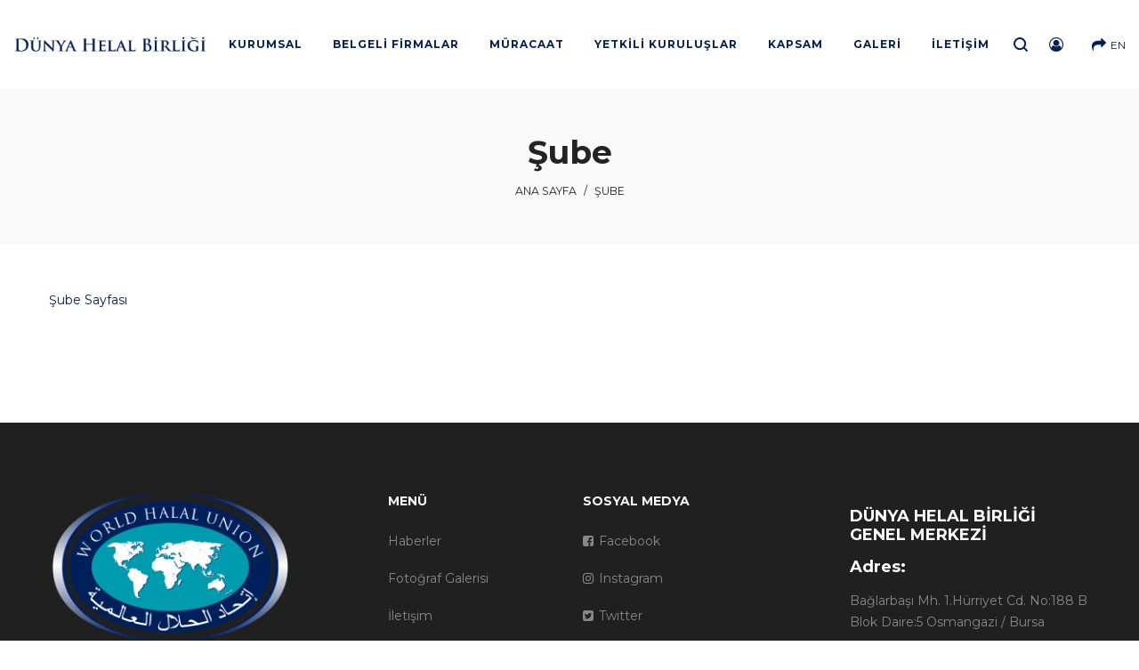

--- FILE ---
content_type: text/html; charset=UTF-8
request_url: https://www.dunyahelalbirligi.org/sube/
body_size: 18335
content:
<!DOCTYPE html>
<html lang="tr-TR">
<head>
<meta charset="UTF-8">
<!--[if IE]>
<meta http-equiv="X-UA-Compatible" content="IE=edge,chrome=1">
<![endif]-->
<meta name="viewport" content="width=device-width, initial-scale=1">
<link rel="profile" href="https://gmpg.org/xfn/11">
<link rel="pingback" href="">
<title>Şube &#x2d; Dünya Helal Birliği</title>
<!-- The SEO Framework Sybre Waaijer tarafından -->
<meta name="robots" content="max-snippet:-1,max-image-preview:standard,max-video-preview:-1" />
<meta name="description" content="Şube Sayfası&#8230;" />
<meta property="og:locale" content="tr_TR" />
<meta property="og:type" content="website" />
<meta property="og:title" content="Şube" />
<meta property="og:description" content="Şube Sayfası&#8230;" />
<meta property="og:url" content="https://www.dunyahelalbirligi.org/sube/" />
<meta property="og:site_name" content="Dünya Helal Birliği" />
<meta name="twitter:card" content="summary_large_image" />
<meta name="twitter:title" content="Şube" />
<meta name="twitter:description" content="Şube Sayfası&#8230;" />
<link rel="canonical" href="https://www.dunyahelalbirligi.org/sube/" />
<script type="application/ld+json">{"@context":"https://schema.org","@type":"BreadcrumbList","itemListElement":[{"@type":"ListItem","position":1,"item":{"@id":"https://www.dunyahelalbirligi.org/","name":"D\u00fcnya Helal Birli\u011fi"}},{"@type":"ListItem","position":2,"item":{"@id":"https://www.dunyahelalbirligi.org/sube/","name":"\u015eube"}}]}</script>
<!-- / The SEO Framework Sybre Waaijer tarafından | 9.67ms meta | 25.61ms boot -->
<link rel='dns-prefetch' href='//fonts.googleapis.com' />
<!-- <link rel='stylesheet' id='contact-form-7-css'  href='https://www.dunyahelalbirligi.org/wp-content/plugins/contact-form-7/includes/css/styles.css?ver=5.0.5'  media='all' /> -->
<!-- <link rel='stylesheet' id='rs-plugin-settings-css'  href='https://www.dunyahelalbirligi.org/wp-content/plugins/revslider/public/assets/css/rs6.css?ver=6.2.6'  media='all' /> -->
<link rel="stylesheet" type="text/css" href="//www.dunyahelalbirligi.org/wp-content/cache/wpfc-minified/f6cf3c0c/6irkd.css" media="all"/>
<style id='rs-plugin-settings-inline-css' type='text/css'>
#rs-demo-id {}
</style>
<!-- <link rel='stylesheet' id='font-awesome-css'  href='https://www.dunyahelalbirligi.org/wp-content/themes/camille/assets/css/font-awesome.min.css'  media='all' /> -->
<link rel="stylesheet" type="text/css" href="//www.dunyahelalbirligi.org/wp-content/cache/wpfc-minified/qxrr9uz9/6irkd.css" media="all"/>
<style id='font-awesome-inline-css' type='text/css'>
@font-face{
font-family: 'FontAwesome';
src: url('//www.dunyahelalbirligi.org/wp-content/themes/camille/assets/fonts/fontawesome-webfont.eot');
src: url('//www.dunyahelalbirligi.org/wp-content/themes/camille/assets/fonts/fontawesome-webfont.eot') format('embedded-opentype'),
url('//www.dunyahelalbirligi.org/wp-content/themes/camille/assets/fonts/fontawesome-webfont.woff2') format('woff2'),
url('//www.dunyahelalbirligi.org/wp-content/themes/camille/assets/fonts/fontawesome-webfont.woff') format('woff'),
url('//www.dunyahelalbirligi.org/wp-content/themes/camille/assets/fonts/fontawesome-webfont.ttf') format('truetype'),
url('//www.dunyahelalbirligi.org/wp-content/themes/camille/assets/fonts/fontawesome-webfont.svg') format('svg');
font-weight:normal;
font-style:normal
}
</style>
<!-- <link rel='stylesheet' id='animate-css-css'  href='https://www.dunyahelalbirligi.org/wp-content/themes/camille/assets/css/animate.min.css'  media='all' /> -->
<!-- <link rel='stylesheet' id='camille-theme-css'  href='https://www.dunyahelalbirligi.org/wp-content/themes/camille/style.css'  media='all' /> -->
<link rel="stylesheet" type="text/css" href="//www.dunyahelalbirligi.org/wp-content/cache/wpfc-minified/lazxfx3q/6irkd.css" media="all"/>
<style id='camille-theme-inline-css' type='text/css'>
.site-loading .la-image-loading {opacity: 1;visibility: visible}.la-image-loading.spinner-custom .content {width: 100px;margin-top: -50px;height: 100px;margin-left: -50px;text-align: center}.la-image-loading.spinner-custom .content img {width: auto;margin: 0 auto}.site-loading #page.site {opacity: 0;transition: all .3s ease-in-out}#page.site {opacity: 1}.la-image-loading {opacity: 0;position: fixed;z-index: 999999;left: 0;top: 0;right: 0;bottom: 0;background: #fff;overflow: hidden;transition: all .3s ease-in-out;-webkit-transition: all .3s ease-in-out;visibility: hidden}.la-image-loading .content {position: absolute;width: 50px;height: 50px;top: 50%;left: 50%;margin-left: -25px;margin-top: -25px}.la-loader.spinner1 {width: 40px;height: 40px;margin: 5px;display: block;box-shadow: 0 0 20px 0 rgba(0, 0, 0, 0.15);-webkit-box-shadow: 0 0 20px 0 rgba(0, 0, 0, 0.15);-webkit-animation: la-rotateplane 1.2s infinite ease-in-out;animation: la-rotateplane 1.2s infinite ease-in-out;border-radius: 3px;-moz-border-radius: 3px;-webkit-border-radius: 3px}.la-loader.spinner2 {width: 40px;height: 40px;margin: 5px;box-shadow: 0 0 20px 0 rgba(0, 0, 0, 0.15);-webkit-box-shadow: 0 0 20px 0 rgba(0, 0, 0, 0.15);border-radius: 100%;-webkit-animation: la-scaleout 1.0s infinite ease-in-out;animation: la-scaleout 1.0s infinite ease-in-out}.la-loader.spinner3 {margin: 15px 0 0 -10px;width: 70px;text-align: center}.la-loader.spinner3 [class*="bounce"] {width: 18px;height: 18px;box-shadow: 0 0 20px 0 rgba(0, 0, 0, 0.15);-webkit-box-shadow: 0 0 20px 0 rgba(0, 0, 0, 0.15);border-radius: 100%;display: inline-block;-webkit-animation: la-bouncedelay 1.4s infinite ease-in-out;animation: la-bouncedelay 1.4s infinite ease-in-out;-webkit-animation-fill-mode: both;animation-fill-mode: both}.la-loader.spinner3 .bounce1 {-webkit-animation-delay: -.32s;animation-delay: -.32s}.la-loader.spinner3 .bounce2 {-webkit-animation-delay: -.16s;animation-delay: -.16s}.la-loader.spinner4 {margin: 5px;width: 40px;height: 40px;text-align: center;-webkit-animation: la-rotate 2.0s infinite linear;animation: la-rotate 2.0s infinite linear}.la-loader.spinner4 [class*="dot"] {width: 60%;height: 60%;display: inline-block;position: absolute;top: 0;border-radius: 100%;-webkit-animation: la-bounce 2.0s infinite ease-in-out;animation: la-bounce 2.0s infinite ease-in-out;box-shadow: 0 0 20px 0 rgba(0, 0, 0, 0.15);-webkit-box-shadow: 0 0 20px 0 rgba(0, 0, 0, 0.15)}.la-loader.spinner4 .dot2 {top: auto;bottom: 0;-webkit-animation-delay: -1.0s;animation-delay: -1.0s}.la-loader.spinner5 {margin: 5px;width: 40px;height: 40px}.la-loader.spinner5 div {width: 33%;height: 33%;float: left;-webkit-animation: la-cubeGridScaleDelay 1.3s infinite ease-in-out;animation: la-cubeGridScaleDelay 1.3s infinite ease-in-out}.la-loader.spinner5 div:nth-child(1), .la-loader.spinner5 div:nth-child(5), .la-loader.spinner5 div:nth-child(9) {-webkit-animation-delay: .2s;animation-delay: .2s}.la-loader.spinner5 div:nth-child(2), .la-loader.spinner5 div:nth-child(6) {-webkit-animation-delay: .3s;animation-delay: .3s}.la-loader.spinner5 div:nth-child(3) {-webkit-animation-delay: .4s;animation-delay: .4s}.la-loader.spinner5 div:nth-child(4), .la-loader.spinner5 div:nth-child(8) {-webkit-animation-delay: .1s;animation-delay: .1s}.la-loader.spinner5 div:nth-child(7) {-webkit-animation-delay: 0s;animation-delay: 0s}@-webkit-keyframes la-rotateplane {0% {-webkit-transform: perspective(120px)}50% {-webkit-transform: perspective(120px) rotateY(180deg)}100% {-webkit-transform: perspective(120px) rotateY(180deg) rotateX(180deg)}}@keyframes la-rotateplane {0% {transform: perspective(120px) rotateX(0deg) rotateY(0deg)}50% {transform: perspective(120px) rotateX(-180.1deg) rotateY(0deg)}100% {transform: perspective(120px) rotateX(-180deg) rotateY(-179.9deg)}}@-webkit-keyframes la-scaleout {0% {-webkit-transform: scale(0)}100% {-webkit-transform: scale(1);opacity: 0}}@keyframes la-scaleout {0% {transform: scale(0);-webkit-transform: scale(0)}100% {transform: scale(1);-webkit-transform: scale(1);opacity: 0}}@-webkit-keyframes la-bouncedelay {0%, 80%, 100% {-webkit-transform: scale(0)}40% {-webkit-transform: scale(1)}}@keyframes la-bouncedelay {0%, 80%, 100% {transform: scale(0)}40% {transform: scale(1)}}@-webkit-keyframes la-rotate {100% {-webkit-transform: rotate(360deg)}}@keyframes la-rotate {100% {transform: rotate(360deg);-webkit-transform: rotate(360deg)}}@-webkit-keyframes la-bounce {0%, 100% {-webkit-transform: scale(0)}50% {-webkit-transform: scale(1)}}@keyframes la-bounce {0%, 100% {transform: scale(0)}50% {transform: scale(1)}}@-webkit-keyframes la-cubeGridScaleDelay {0% {-webkit-transform: scale3d(1, 1, 1)}35% {-webkit-transform: scale3d(0, 0, 1)}70% {-webkit-transform: scale3d(1, 1, 1)}100% {-webkit-transform: scale3d(1, 1, 1)}}@keyframes la-cubeGridScaleDelay {0% {transform: scale3d(1, 1, 1)}35% {transform: scale3d(0, 0, 1)}70% {transform: scale3d(1, 1, 1)}100% {transform: scale3d(1, 1, 1)}}.la-loader.spinner1, .la-loader.spinner2, .la-loader.spinner3 [class*="bounce"], .la-loader.spinner4 [class*="dot"], .la-loader.spinner5 div{background-color: #00205c}.section-page-header{color: #232324;background-repeat: repeat;background-position: left top;background-color: #f9f9f9}.section-page-header .page-title{color: #232324}.section-page-header a{color: #232324}.section-page-header a:hover{color: #526df9}.section-page-header .page-header-inner{padding-top: 50px;padding-bottom: 50px}@media(min-width: 768px){.section-page-header .page-header-inner{padding-top: 50px;padding-bottom: 50px}}@media(min-width: 992px){.section-page-header .page-header-inner{padding-top: 50px;padding-bottom: 50px}}.site-main{padding-top:50px;padding-bottom:50px}.single-product .site-main{padding-top:50px}body.camille-body{font-size: 14px;background-repeat: repeat;background-position: left top}body.camille-body.body-boxed #page.site{width: 1230px;max-width: 100%;margin-left: auto;margin-right: auto;background-repeat: repeat;background-position: left top}body.camille-body.body-boxed .site-header .site-header-inner > .container{width: 1230px}#masthead_aside,.site-header .site-header-inner{background-repeat: repeat;background-position: left top;background-color: #fff}.enable-header-transparency .site-header:not(.is-sticky) .site-header-inner{background-repeat: repeat;background-position: left top;background-color: rgba(0,0,0,0)}.footer-top{background-repeat: repeat;background-position: left top;background-color: #202020;padding-top:80px;padding-bottom:20px;border-bottom-width:1px;border-bottom-style:solid;border-bottom-color:rgba(66,66,66,0.4)}.open-newsletter-popup .lightcase-inlineWrap{background-repeat: repeat;background-position: left top}.site-header .site-branding a{height: 100px;line-height: 100px}.site-header .header-component-inner{padding-top: 30px;padding-bottom: 30px}.site-header .header-main .la_com_action--dropdownmenu .menu,.site-header .mega-menu > li > .popup{margin-top: 50px}.site-header .header-main .la_com_action--dropdownmenu:hover .menu,.site-header .mega-menu > li:hover > .popup{margin-top: 30px}.site-header.is-sticky .site-branding a{height: 80px;line-height: 80px}.site-header.is-sticky .header-component-inner{padding-top: 20px;padding-bottom: 20px}.site-header.is-sticky .header-main .la_com_action--dropdownmenu .menu,.site-header.is-sticky .mega-menu > li > .popup{margin-top: 40px}.site-header.is-sticky .header-main .la_com_action--dropdownmenu:hover .menu,.site-header.is-sticky .mega-menu > li:hover > .popup{margin-top: 20px}@media(max-width: 1300px) and (min-width: 992px){.site-header .site-branding a{height: 100px;line-height: 100px}.site-header .header-component-inner{padding-top: 30px;padding-bottom: 30px}.site-header .header-main .la_com_action--dropdownmenu .menu,.site-header .mega-menu > li > .popup{margin-top: 50px}.site-header .header-main .la_com_action--dropdownmenu:hover .menu,.site-header .mega-menu > li:hover > .popup{margin-top: 30px}.site-header.is-sticky .site-branding a{height: 80px;line-height: 80px}.site-header.is-sticky .header-component-inner{padding-top: 20px;padding-bottom: 20px}.site-header.is-sticky .header-main .la_com_action--dropdownmenu .menu,.site-header.is-sticky .mega-menu > li > .popup{margin-top: 40px}.site-header.is-sticky .header-main .la_com_action--dropdownmenu:hover .menu,.site-header.is-sticky .mega-menu > li:hover > .popup{margin-top: 20px}}@media(max-width: 991px){.site-header-mobile .site-branding a{height: 70px;line-height: 70px}.site-header-mobile .header-component-inner{padding-top: 15px;padding-bottom: 15px}.site-header-mobile.is-sticky .site-branding a{height: 70px;line-height: 70px}.site-header-mobile.is-sticky .header-component-inner{padding-top: 15px;padding-bottom: 15px}}.header-v6 #header_aside,.header-v5 #masthead_aside{background-repeat: repeat;background-position: left top;background-color: #fff}.header-v6.enable-header-transparency #header_aside,.header-v5.enable-header-transparency #masthead_aside{background-repeat: repeat;background-position: left top;background-color: rgba(0,0,0,0)}.site-header .site-branding img{width: 410px}.site-header-mobile .site-branding img{width: 183px}h1,.h1, h2,.h2, h3,.h3, h4,.h4, h5,.h5, h6,.h6, .mega-menu .mm-popup-wide .inner > ul.sub-menu > li > a, .la-service-box.service-type-3 .b-title1, .heading-font-family {font-family: "Montserrat", "Helvetica Neue", Arial, sans-serif}body, .la-blockquote.style-1 footer {font-family: "Montserrat", "Helvetica Neue", Arial, sans-serif}.la_testimonials--style-2 .loop__item__desc, .la_testimonials--style-3 .loop__item__desc, .la_testimonials--style-4 .loop__item__desc, .la_testimonials--style-5 .loop__item__desc, .la_testimonials--style-7 .loop__item__desc, .la_testimonials--style-9 .loop__item__desc, .la-sc-icon-boxes.icon-type-number .type-number, .member--style-2 .member__item__role, .member--style-3 .member__item__role, .la-blockquote.style-2 p, .la-blockquote.style-3 p, .pricing_list .pricing_list--title, .widget.widget-author em,.la_testimonials--style-1 .loop__item__desc,.la_testimonials--style-1 .testimonial_item--role,.elm-countdown.elm-countdown-style-3 .countdown-section .countdown-period,.elm-countdown.elm-countdown-style-4 .countdown-section .countdown-period,.la__tta .tab--2 .vc_tta-tabs-list,.banner-type-7 .b-title1,.la-blockquote.style-4 p,.three-font-family,.highlight-font-family {font-family: "Vidaloka", "Helvetica Neue", Arial, sans-serif}.background-color-primary, .item--link-overlay:before, .wc-toolbar .wc-ordering ul li:hover a, .wc-toolbar .wc-ordering ul li.active a, .dl-menu .tip.hot,.mega-menu .tip.hot,.menu .tip.hot, .showposts-loop .btn-readmore:hover, .showposts-loop.grid-7 .blog__item.has-post-thumbnail .loop__item__termlink, .showposts-loop.list-slider .loop__item .btn-readmore:hover, .showposts-loop.list-special .btn-readmore:hover, .comment-form .form-submit input:hover, .la_testimonials--style-5 .loop__item__desc:after, .pf-default.pf-style-1 .loop__item__info:after, .pf-default.pf-style-2 .loop__item__info, .pf-default.pf-style-4 .loop__item__info:after, .pf-default.pf-style-5 .loop__item__thumbnail--linkoverlay:before, .member--style-1 .loop__item__thumbnail--linkoverlay, .member--style-4 .loop__item__thumbnail .item--social a:hover, .pricing.style-1:hover .pricing__action a, .pricing.style-4:hover .pricing__action a, .pricing.style-5:hover .pricing__action a, .la__tta .tab--1 .vc_tta-tabs-list .vc_active a, .wpb-js-composer .la__tta .tab--1 .vc_active .vc_tta-panel-heading .vc_tta-panel-title a, .la-newsletter-popup .yikes-easy-mc-form .yikes-easy-mc-submit-button:hover, .la_hotspot_sc[data-style="color_pulse"] .la_hotspot, .la_hotspot_sc .la_hotspot_wrap .nttip, .single-release-content .lastudio-release-buttons .lastudio-release-button a, .social-media-link.style-round a:hover, .social-media-link.style-square a:hover, .social-media-link.style-circle a:hover, .social-media-link.style-outline a:hover, .social-media-link.style-circle-outline a:hover, .la-timeline-wrap.style-1 .timeline-block .timeline-dot, .products-list .product_item .product_item--thumbnail .product_item--action .quickview:hover,.products-grid.products-grid-3 .product_item--info .product_item--action .button:hover,.products-grid.products-grid-4 .product_item--thumbnail .wrap-addto .button:hover,.products-grid.products-grid-2 .product_item--thumbnail .wrap-addto .button:hover,.products-grid.products-grid-1 .product_item--thumbnail .wrap-addto .button:hover, .la-woo-product-gallery .woocommerce-product-gallery__trigger, .product--summary .single_add_to_cart_button:hover, .wc-tab.entry-content ul li:before, .wc-tab.entry-content ol li:before,.woocommerce-product-details__short-description ul li:before,.woocommerce-product-details__short-description ol li:before, .woocommerce-MyAccount-navigation li:hover a, .woocommerce-MyAccount-navigation li.is-active a, .registration-form .button, .socials-color a:hover, .heading-with-dot-after.heading-tag:after, .wpb_single_image.image-with-play-icon .vc_single_image-wrapper:hover, .m25_row_banner .la-banner-box:hover .banner--link-overlay > span {background-color: #00205c}.background-color-secondary, .la-pagination ul .page-numbers.current, .slick-slider .slick-dots button, .comment-form .form-submit input, .pf-default.pf-style-3 .loop__item__info:after, .pricing.style-1 .pricing__action a, .la-newsletter-popup .yikes-easy-mc-form .yikes-easy-mc-submit-button, .single-release-content .lastudio-release-buttons .lastudio-release-button a:hover, .social-media-link.style-round a, .social-media-link.style-square a, .social-media-link.style-circle a, .product--summary .single_add_to_cart_button, .block_heading .block_heading--subtitle:not(empty):before {background-color: #009bae}.background-color-secondary, .socials-color a {background-color: #009bae}.background-color-body {background-color: #00205c}.background-color-border {background-color: #009bae}.showposts-loop.grid-4 .blog__item .btn-readmore:hover,a:focus, a:hover, .elm-loadmore-ajax a:hover, .search-form .search-button:hover, .slick-slider .slick-dots li:hover span,.slick-slider .slick-dots .slick-active span, .slick-slider .slick-arrow:hover,.la-slick-nav .slick-arrow:hover, .vertical-style ul li:hover a, .vertical-style ul li.active a, .wc-toolbar .wc-view-toggle .active, .wc-toolbar .wc-view-count li.active, .widget.widget_product_tag_cloud a.active,.widget.widget_product_tag_cloud .active a,.widget.product-sort-by .active a,.widget.widget_layered_nav .active a,.widget.la-price-filter-list .active a, .product_list_widget a:hover, #header_aside .btn-aside-toggle:hover, .dl-menu .tip.hot .tip-arrow:before,.mega-menu .tip.hot .tip-arrow:before,.menu .tip.hot .tip-arrow:before, .showposts-loop .loop__item__termlink span, .la_testimonials--style-2 .entry-title, .la_testimonials--style-3 .entry-title, ul.list-icon-checked li:before,ol.list-icon-checked li:before,.wpb_text_column.list-icon-checked .wpb_wrapper > ol li:before,.wpb_text_column.list-icon-checked .wpb_wrapper > ul li:before, ul.list-icon-checked2 li:before,ol.list-icon-checked2 li:before,.wpb_text_column.list-icon-checked2 .wpb_wrapper > ol li:before,.wpb_text_column.list-icon-checked2 .wpb_wrapper > ul li:before, ul.list-icon-dots li:before,ol.list-icon-dots li:before,.wpb_text_column.list-icon-dots .wpb_wrapper > ol li:before,.wpb_text_column.list-icon-dots .wpb_wrapper > ul li:before, .member--style-5 .entry-title, .elm-countdown.elm-countdown-style-1 .countdown-section .countdown-amount, .wpb-js-composer .la__tta .vc_active .vc_tta-panel-heading .vc_tta-panel-title, .la__ttaac > .vc_tta.accordion--1 .vc_tta-panel.vc_active .vc_tta-title-text, .la__ttaac > .vc_tta.accordion--3 .vc_tta-panel.vc_active .vc_tta-title-text, .banner-type-5:hover, .la-service-box.service-type-4 .box-inner:hover .b-title1, .la-lists-icon .la-sc-icon-item > span, ul.list-dots.primary > li:before,ul.list-checked.primary > li:before, body .vc_toggle.vc_toggle_default.vc_toggle_active .vc_toggle_title h4, .la-timeline-wrap.style-1 .timeline-block .timeline-subtitle, .product_item .price ins, .products-grid.products-grid-2 .price, .products-grid.products-grid-4 .price, .product--summary .social--sharing a:hover, .product--summary .add_compare:hover,.product--summary .add_wishlist:hover, .cart-collaterals .woocommerce-shipping-calculator .button:hover,.cart-collaterals .la-coupon .button:hover, .icon-style-circle.m5_iconbox_shadow:hover .icon-heading, .pricing_list .pricing_list--desc strong {color: #00205c}.text-color-primary {color: #00205c !important}.swatch-wrapper:hover, .swatch-wrapper.selected, .showposts-loop .btn-readmore:hover, .showposts-loop.list-slider .loop__item .btn-readmore:hover, .showposts-loop.list-special .btn-readmore:hover, .member--style-2 .loop__item__thumbnail:after, .member--style-3 .loop__item__info:after, .member--style-3 .loop__item__info:before, .banner-type-3.content-visible-when-hover .box-inner:after, .banner-type-7 .box-inner:hover .banner--btn,.banner-type-7 .banner--btn:hover, .la-service-box.service-type-4 .box-inner:hover, .la-blockquote.style-4, .social-media-link.style-outline a:hover, .social-media-link.style-circle-outline a:hover, .wpb_single_image.image-with-play-icon .vc_single_image-wrapper:before, .wpb_single_image.image-with-play-icon .vc_single_image-wrapper:after {border-color: #00205c}.border-color-primary {border-color: #00205c !important}.border-top-color-primary {border-top-color: #00205c !important}.border-bottom-color-primary {border-bottom-color: #00205c !important}.border-left-color-primary {border-left-color: #00205c !important}.border-right-color-primary {border-right-color: #00205c !important}.la-pagination ul .page-numbers, .woocommerce-message,.woocommerce-error,.woocommerce-info, .form-row label, div.quantity, .widget_recent_entries .pr-item .pr-item--right a:not(:hover), .widget_recent_comments li.recentcomments a, .product_list_widget a, .product_list_widget .amount, #header_aside .btn-aside-toggle, .widget.widget_product_tag_cloud .tagcloud, .showposts-loop .btn-readmore, .showposts-loop.list-special .loop__item__desc, .showposts-loop.list-special .btn-readmore, .author-info__name,.author-info__link, .post-navigation .post-title, .woocommerce-Reviews span#reply-title, .woocommerce-Reviews .comment_container .meta .woocommerce-review__author, .portfolio-nav, .pf-info-wrapper .pf-info-label, .pf-info-wrapper .social--sharing a:hover, .la_testimonials--style-1 .loop__item__desc, .la_testimonials--style-2 .testimonial_item, .la_testimonials--style-3 .loop__item__desc, .la_testimonials--style-4 .testimonial_item, .la_testimonials--style-7 .loop__item__inner, .la_testimonials--style-9 .loop__item__inner2, .la_testimonials--style-10 .loop__item__inner2, .ib-link-read_more .icon-boxes-inner > a:not(:hover), .pf-default.pf-style-6 .loop__item__info, .pf-special.pf-style-1 .loop__item__info, .member--style-2 .member__item__role, .member--style-3 .member__item__role, .member--style-3 .item--social, .member--style-5 .loop__item__info, .pricing.style-2 .pricing__price-box, .pricing.style-3 .pricing__title, .pricing.style-3 .pricing__price-box, .elm-countdown.elm-countdown-style-1 .countdown-section .countdown-period, .elm-countdown.elm-countdown-style-3 .countdown-section .countdown-amount, .elm-countdown.elm-countdown-style-4, .la__tta .tab--1 .vc_tta-tabs-list, .la__tta .tab--2 .vc_tta-tabs-list .vc_active a, .banner-type-5 .banner--link-overlay, .la-service-box.service-type-1 .banner--info, .la-service-box.service-type-3 .b-title1, .la-service-box.service-type-4 .b-title1, .la-service-box.service-type-5, .cf7-style-01 .wpcf7-form-control-wrap .wpcf7-select,.cf7-style-01 .wpcf7-form-control-wrap .wpcf7-text,.cf7-style-01 .wpcf7-form-control-wrap .wpcf7-textarea, .cf7-style-06 .wpcf7-form-control-wrap .wpcf7-select,.cf7-style-06 .wpcf7-form-control-wrap .wpcf7-text,.cf7-style-06 .wpcf7-form-control-wrap .wpcf7-textarea, .newsletter-style-01, .la-newsletter-popup, .la-newsletter-popup .yikes-easy-mc-form .yikes-easy-mc-email:focus, .single-release-content .release-info-container .release-meta-container strong, .la-blockquote.style-4, .la-blockquote.style-3, ul.list-dots.secondary > li:before,ul.list-checked.secondary > li:before, .product_item .price, .products-list .product_item .price, .products-list .product_item .product_item--info .add_compare,.products-list .product_item .product_item--info .add_wishlist, .products-list-mini .product_item .price, .products-list .product_item .product_item--thumbnail .product_item--action .quickview,.products-grid.products-grid-3 .product_item--info .product_item--action .button,.products-grid.products-grid-4 .product_item--thumbnail .wrap-addto .button,.products-grid.products-grid-2 .product_item--thumbnail .wrap-addto .button,.products-grid.products-grid-1 .product_item--thumbnail .wrap-addto .button, .la-woo-thumbs .slick-arrow, .product--summary .entry-summary > .stock, .product--summary .single-price-wrapper .price > .amount, .product--summary .product_meta a, .product--summary .product_meta_sku_wrapper, .product--summary .social--sharing a, .product--summary .group_table label, .product--summary .variations td, .product--summary .add_compare,.product--summary .add_wishlist, .wc-tabs li:hover > a,.wc-tabs li.active > a, .wc-tab .wc-tab-title, .shop_table td.product-price,.shop_table td.product-subtotal, .shop_table .product-name a, .cart-collaterals .shop_table, .cart-collaterals .woocommerce-shipping-calculator .button,.cart-collaterals .la-coupon .button, .woocommerce > p.cart-empty:before, table.woocommerce-checkout-review-order-table, .wc_payment_methods .wc_payment_method label, .woocommerce-order ul strong, .icon-style-circle.m5_iconbox_shadow .box-description, .m23_testimonials .la_testimonials--style-5, .wpb_text_column a:not(:hover), .pricing_list .pricing_list--title, .pricing__menus {color: #009bae}.text-color-secondary {color: #009bae !important}input:focus, select:focus, textarea:focus, .la-pagination ul .page-numbers.current, .la-pagination ul .page-numbers:hover, .la-woo-thumbs .la-thumb.slick-current:before {border-color: #009bae}.border-color-secondary {border-color: #009bae !important}.border-top-color-secondary {border-top-color: #009bae !important}.border-bottom-color-secondary {border-bottom-color: #009bae !important}.border-left-color-secondary {border-left-color: #009bae !important}.border-right-color-secondary {border-right-color: #009bae !important}h1,.h1, h2,.h2, h3,.h3, h4,.h4, h5,.h5, h6,.h6, table th {color: #00205c}.text-color-heading {color: #00205c !important}.border-color-heading {border-color: #00205c !important}.border-top-color-heading {border-top-color: #00205c !important}.border-bottom-color-heading {border-bottom-color: #00205c !important}.border-left-color-heading {border-left-color: #00205c !important}.border-right-color-heading {border-right-color: #009bae !important}.wc-toolbar .wc-view-count ul {color: #009bae}.text-color-three {color: #009bae !important}.border-color-three {border-color: #009bae !important}.border-top-color-three {border-top-color: #009bae !important}.border-bottom-color-three {border-bottom-color: #009bae !important}.border-left-color-three {border-left-color: #009bae !important}.border-right-color-three {border-right-color: #009bae !important}body, .la-newsletter-popup .yikes-easy-mc-form .yikes-easy-mc-email, table.woocommerce-checkout-review-order-table .variation,table.woocommerce-checkout-review-order-table .product-quantity {color: #00205c}.text-color-body {color: #00205c !important}.border-color-body {border-color: #00205c !important}.border-top-color-body {border-top-color: #00205c !important}.border-bottom-color-body {border-bottom-color: #00205c !important}.border-left-color-body {border-left-color: #00205c !important}.border-right-color-body {border-right-color: #00205c !important}input, select, textarea, table,table th,table td, .share-links a, .select2-container .select2-selection--single, .wc-toolbar .wc-ordering, .wc-toolbar .wc-ordering ul, .swatch-wrapper, .widget_shopping_cart_content .total, .calendar_wrap caption, .widget-border.widget, .widget-border-bottom.widget, .commentlist .comment_container, .la-newsletter-popup .yikes-easy-mc-form .yikes-easy-mc-email, .social-media-link.style-outline a, body .vc_toggle.vc_toggle_default, .la-timeline-wrap.style-1 .timeline-line, .la-timeline-wrap.style-2 .timeline-title:after, .la-woo-thumbs .la-thumb:before, .product-main-image .la-woo-product-gallery, .la-p-single-3 .woocommerce-product-gallery__image, .shop_table.woocommerce-cart-form__contents td {border-color: #009bae}.border-color {border-color: #009bae !important}.border-top-color {border-top-color: #009bae !important}.border-bottom-color {border-bottom-color: #009bae !important}.border-left-color {border-left-color: #009bae !important}.border-right-color {border-right-color: #009bae !important}.btn {color: #fff;background-color: #009bae}.btn:hover {background-color: #00205c;color: #fff}.btn.btn-primary {background-color: #00205c;color: #fff}.btn.btn-primary:hover {color: #fff;background-color: #009bae}.btn.btn-outline {border-color: #009bae;color: #009bae}.btn.btn-outline:hover {color: #fff;background-color: #00205c;border-color: #00205c}.btn.btn-style-flat.btn-color-primary {background-color: #00205c}.btn.btn-style-flat.btn-color-primary:hover {background-color: #009bae}.btn.btn-style-flat.btn-color-white {background-color: #fff;color: #009bae}.btn.btn-style-flat.btn-color-white:hover {color: #fff;background-color: #00205c}.btn.btn-style-flat.btn-color-white2 {background-color: #fff;color: #009bae}.btn.btn-style-flat.btn-color-white2:hover {color: #fff;background-color: #009bae}.btn.btn-style-flat.btn-color-gray {background-color: #00205c}.btn.btn-style-flat.btn-color-gray:hover {background-color: #00205c}.btn.btn-style-outline:hover {border-color: #00205c;background-color: #00205c;color: #fff}.btn.btn-style-outline.btn-color-black {border-color: #009bae;color: #009bae}.btn.btn-style-outline.btn-color-black:hover {border-color: #00205c;background-color: #00205c;color: #fff}.btn.btn-style-outline.btn-color-primary {border-color: #00205c;color: #00205c}.btn.btn-style-outline.btn-color-primary:hover {border-color: #009bae;background-color: #009bae;color: #fff}.btn.btn-style-outline.btn-color-white {border-color: #fff;color: #fff}.btn.btn-style-outline.btn-color-white:hover {border-color: #00205c;background-color: #00205c;color: #fff}.btn.btn-style-outline.btn-color-white2 {border-color: rgba(255, 255, 255, 0.5);color: #fff}.btn.btn-style-outline.btn-color-white2:hover {border-color: #009bae;background-color: #009bae;color: #fff}.btn.btn-style-outline.btn-color-gray {border-color: rgba(35, 35, 36, 0.2);color: #009bae}.btn.btn-style-outline.btn-color-gray:hover {border-color: #00205c;background-color: #00205c;color: #fff !important}.woocommerce.add_to_cart_inline a {border-color: #009bae;color: #009bae}.woocommerce.add_to_cart_inline a:hover {background-color: #009bae;border-color: #009bae;color: #fff}.elm-loadmore-ajax a {color: #009bae}.elm-loadmore-ajax a:hover {color: #00205c;border-color: #00205c}form.track_order .button,.place-order .button,.wc-proceed-to-checkout .button,.widget_shopping_cart_content .button,.woocommerce-MyAccount-content form .button,.lost_reset_password .button,form.register .button,.checkout_coupon .button,.woocomerce-form .button {background-color: #009bae;border-color: #009bae;color: #fff;min-width: 150px;text-transform: uppercase}form.track_order .button:hover,.place-order .button:hover,.wc-proceed-to-checkout .button:hover,.widget_shopping_cart_content .button:hover,.woocommerce-MyAccount-content form .button:hover,.lost_reset_password .button:hover,form.register .button:hover,.checkout_coupon .button:hover,.woocomerce-form .button:hover {background-color: #00205c;border-color: #00205c;color: #fff}.shop_table.cart td.actions .button {background-color: transparent;color: #009bae;border-color: #009bae}.shop_table.cart td.actions .button:hover {color: #fff;background-color: #009bae;border-color: #009bae}.widget_price_filter .button {color: #fff;background-color: #009bae}.widget_price_filter .button:hover {color: #fff;background-color: #00205c}#masthead_aside,#header_aside {background-color: #fff;color: #343538}#masthead_aside h1,#masthead_aside .h1,#masthead_aside h2,#masthead_aside .h2,#masthead_aside h3,#masthead_aside .h3,#masthead_aside h4,#masthead_aside .h4,#masthead_aside h5,#masthead_aside .h5,#masthead_aside h6,#masthead_aside .h6,#header_aside h1,#header_aside .h1,#header_aside h2,#header_aside .h2,#header_aside h3,#header_aside .h3,#header_aside h4,#header_aside .h4,#header_aside h5,#header_aside .h5,#header_aside h6,#header_aside .h6 {color: #343538}#masthead_aside ul:not(.sub-menu) > li > a,#header_aside ul:not(.sub-menu) > li > a {color: #343538}#masthead_aside ul:not(.sub-menu) > li:hover > a,#header_aside ul:not(.sub-menu) > li:hover > a {color: #526df9}.header--aside .header_component--dropdown-menu .menu {background-color: #fff}.header--aside .header_component > a {color: #343538}.header--aside .header_component:hover > a {color: #526df9}ul.mega-menu .popup li > a {color: rgba(255,255,255,0.7);background-color: rgba(0,0,0,0)}ul.mega-menu .popup li:hover > a {color: #ffffff;background-color: rgba(0,0,0,0)}ul.mega-menu .popup li.active > a {color: #ffffff;background-color: rgba(0,0,0,0)}ul.mega-menu .mm-popup-wide .popup li.mm-item-level-2 > a {color: rgba(255,255,255,0.7);background-color: rgba(0,0,0,0)}ul.mega-menu .mm-popup-wide .popup li.mm-item-level-2:hover > a {color: #ffffff;background-color: rgba(0,0,0,0)}ul.mega-menu .mm-popup-wide .popup li.mm-item-level-2.active > a {color: #ffffff;background-color: rgba(0,0,0,0)}ul.mega-menu .popup > .inner,ul.mega-menu .mm-popup-wide .inner > ul.sub-menu > li li ul.sub-menu,ul.mega-menu .mm-popup-narrow ul ul {background-color: #00205c}ul.mega-menu .mm-popup-wide .inner > ul.sub-menu > li li li:hover > a,ul.mega-menu .mm-popup-narrow li.menu-item:hover > a {color: #ffffff;background-color: rgba(0,0,0,0)}ul.mega-menu .mm-popup-wide .inner > ul.sub-menu > li li li.active > a,ul.mega-menu .mm-popup-narrow li.menu-item.active > a {color: #ffffff;background-color: rgba(0,0,0,0)}ul.mega-menu .mm-popup-wide .popup > .inner {background-color: #00205c}ul.mega-menu .mm-popup-wide .inner > ul.sub-menu > li > a {color: #ffffff}.site-main-nav .main-menu > li > a {color: #00205c;background-color: rgba(0,0,0,0)}.site-main-nav .main-menu > li.active > a,.site-main-nav .main-menu > li:hover > a {color: #00205c;background-color: rgba(0,0,0,0)}.site-header .header_component > .component-target {color: ##00205C}.site-header .header_component--linktext:hover > a .component-target-text,.site-header .header_component:not(.la_com_action--linktext):hover > a {color: #009bae}.enable-header-transparency .site-header:not(.is-sticky) .header_component > .component-target {color: #fff}.enable-header-transparency .site-header:not(.is-sticky) .header_component > a {color: #fff}.enable-header-transparency .site-header:not(.is-sticky) .header_component:hover > a {color: #fff}.enable-header-transparency .site-header:not(.is-sticky) .site-main-nav .main-menu > li > a {color: #fff;background-color: rgba(0,0,0,0)}.enable-header-transparency .site-header:not(.is-sticky) .site-main-nav .main-menu > li.active > a,.enable-header-transparency .site-header:not(.is-sticky) .site-main-nav .main-menu > li:hover > a {color: #fff;background-color: rgba(0,0,0,0)}.enable-header-transparency .site-header:not(.is-sticky) .site-main-nav .main-menu > li.active:before,.enable-header-transparency .site-header:not(.is-sticky) .site-main-nav .main-menu > li:hover:before {background-color: rgba(0,0,0,0)}.site-header-mobile .site-header-inner {background-color: #fff}.site-header-mobile .header_component > .component-target {color: #8a8a8a}.site-header-mobile .mobile-menu-wrap {background-color: #fff}.site-header-mobile .mobile-menu-wrap .dl-menuwrapper ul {background: #fff;border-color: rgba(140, 140, 140, 0.2)}.site-header-mobile .mobile-menu-wrap .dl-menuwrapper li {border-color: rgba(140, 140, 140, 0.2)}.site-header-mobile .mobile-menu-wrap .dl-menu > li > a {color: #343538;background-color: rgba(0,0,0,0)}.site-header-mobile .mobile-menu-wrap .dl-menu > li:hover > a {color: #526df9;background-color: rgba(0,0,0,0)}.site-header-mobile .mobile-menu-wrap .dl-menu ul > li > a {color: #343538;background-color: rgba(0,0,0,0)}.site-header-mobile .mobile-menu-wrap .dl-menu ul > li:hover > a {color: #fff;background-color: #526df9}.enable-header-transparency .site-header-mobile:not(.is-sticky) .site-header-inner {background-color: #fff}.enable-header-transparency .site-header-mobile:not(.is-sticky) .header_component > .component-target {color: #8a8a8a}.site-header .site-header-top {background-color: rgba(0,0,0,0);color: #ffffff}.site-header .site-header-top .header_component .component-target {color: #ffffff}.site-header .site-header-top .header_component a.component-target {color: #fff}.site-header .site-header-top .header_component:hover a .component-target-text {color: #526df9}.enable-header-transparency .site-header .site-header-top {background-color: rgba(0,0,0,0);color: #ffffff}.enable-header-transparency .site-header .site-header-top .header_component .component-target {color: #ffffff}.enable-header-transparency .site-header .site-header-top .header_component a.component-target {color: #fff}.enable-header-transparency .site-header .site-header-top .header_component:hover a .component-target-text {color: #6b56e2}.cart-flyout {background-color: #fff;color: #343538}.cart-flyout .cart-flyout__heading {color: #343538;font-family: "Montserrat", "Helvetica Neue", Arial, sans-serif}.cart-flyout .product_list_widget a {color: #343538}.cart-flyout .product_list_widget a:hover {color: #526df9}.cart-flyout .widget_shopping_cart_content .total {color: #343538}.footer-top {color: #888888}.footer-top a {color: #888888}.footer-top a:hover {color: #ffffff}.footer-top .widget .widget-title {color: #f9f9f9}.footer-bottom {background-color: #00205c;color: #888888}.footer-bottom a {color: #888888}.footer-bottom a:hover {color: #ffffff}.site-header-mobile .mobile-menu-wrap .dl-menu {border-width: 1px 0 0;border-style: solid;box-shadow: 0 6px 12px rgba(0, 0, 0, 0.076);-webkit-box-shadow: 0 6px 12px rgba(0, 0, 0, 0.076)}.site-header-mobile .mobile-menu-wrap .dl-menu li {border-width: 1px 0 0;border-style: solid}.site-header-mobile .mobile-menu-wrap .dl-menuwrapper li.dl-subviewopen,.site-header-mobile .mobile-menu-wrap .dl-menuwrapper li.dl-subview,.site-header-mobile .mobile-menu-wrap .dl-menuwrapper li:first-child {border-top-width: 0}.wpb-js-composer [class*="vc_tta-la-"] .vc_tta-panel-heading .vc_tta-panel-title .vc_tta-icon {margin-right: 10px}.la-myaccount-page .la_tab_control li.active a,.la-myaccount-page .la_tab_control li:hover a,.la-myaccount-page .ywsl-label {color: #009bae}.la-myaccount-page .btn-create-account:hover {color: #fff;background-color: #009bae;border-color: #009bae}.btn.btn-style-outline-bottom:hover {background: none !important;color: #00205c !important;border-color: #00205c !important}@media (max-width: 767px) {.la-advanced-product-filters {background-color: #fff;color: #343538}.la-advanced-product-filters .widget-title {color: #343538}.la-advanced-product-filters a {color: #343538}.la-advanced-product-filters a:hover {color: #526df9}}.nav-menu-burger {color: #009bae}.header-v6 #header_aside,.header-v5 #masthead_aside {color: #343538}.header-v6 #header_aside .header_component > a,.header-v5 #masthead_aside .header_component > a {color: ##00205C}.header-v6 #header_aside .header_component:hover > a,.header-v5 #masthead_aside .header_component:hover > a {color: #009bae}.header-v6 #header_aside .main-menu > li > a,.header-v5 #masthead_aside .main-menu > li > a {color: #00205c;background-color: rgba(0,0,0,0)}.header-v6 #header_aside .main-menu > li:hover > a, .header-v6 #header_aside .main-menu > li.open > a, .header-v6 #header_aside .main-menu > li.active > a,.header-v5 #masthead_aside .main-menu > li:hover > a,.header-v5 #masthead_aside .main-menu > li.open > a,.header-v5 #masthead_aside .main-menu > li.active > a {color: #00205c;background-color: rgba(0,0,0,0)}.header-v6.enable-header-transparency #header_aside,.header-v5.enable-header-transparency #masthead_aside {color: #fff}.header-v6.enable-header-transparency #header_aside .header_component > a,.header-v5.enable-header-transparency #masthead_aside .header_component > a {color: #fff}.header-v6.enable-header-transparency #header_aside .header_component:hover > a,.header-v5.enable-header-transparency #masthead_aside .header_component:hover > a {color: #fff}.header-v6.enable-header-transparency #header_aside .main-menu > li > a,.header-v5.enable-header-transparency #masthead_aside .main-menu > li > a {color: #fff;background-color: rgba(0,0,0,0)}.header-v6.enable-header-transparency #header_aside .main-menu > li:hover a, .header-v6.enable-header-transparency #header_aside .main-menu > li.open a, .header-v6.enable-header-transparency #header_aside .main-menu > li.active a,.header-v5.enable-header-transparency #masthead_aside .main-menu > li:hover a,.header-v5.enable-header-transparency #masthead_aside .main-menu > li.open a,.header-v5.enable-header-transparency #masthead_aside .main-menu > li.active a {color: #fff;background-color: rgba(0,0,0,0)}.header-v7 .site-header__nav-primary .site-category-nav .toggle-category-menu {color: #00205c;background-color: rgba(0,0,0,0)}.header-v7 .site-header__nav-primary .site-category-nav:hover .toggle-category-menu {color: #00205c;background-color: rgba(0,0,0,0)}
@font-face{
font-family: 'dl-icon';
src: url('//www.dunyahelalbirligi.org/wp-content/themes/camille/assets/fonts/dl-icon.eot');
src: url('//www.dunyahelalbirligi.org/wp-content/themes/camille/assets/fonts/dl-icon.eot') format('embedded-opentype'),
url('//www.dunyahelalbirligi.org/wp-content/themes/camille/assets/fonts/dl-icon.woff') format('woff'),
url('//www.dunyahelalbirligi.org/wp-content/themes/camille/assets/fonts/dl-icon.ttf') format('truetype'),
url('//www.dunyahelalbirligi.org/wp-content/themes/camille/assets/fonts/dl-icon.svg') format('svg');
font-weight:normal;
font-style:normal
}
</style>
<link rel='stylesheet' id='camille-google_fonts-css'  href='//fonts.googleapis.com/css?family=Montserrat:regular,italic,500,500italic,700,700italic%7CVidaloka:regular'  media='all' />
<script src='//www.dunyahelalbirligi.org/wp-content/cache/wpfc-minified/6xxvoerh/6irkd.js' type="text/javascript"></script>
<!-- <script src='https://www.dunyahelalbirligi.org/wp-includes/js/jquery/jquery.js?ver=1.12.4'></script> -->
<!-- <script src='https://www.dunyahelalbirligi.org/wp-includes/js/jquery/jquery-migrate.min.js?ver=1.4.1'></script> -->
<!-- <script src='https://www.dunyahelalbirligi.org/wp-content/plugins/revslider/public/assets/js/rbtools.min.js?ver=6.0.2'></script> -->
<!-- <script src='https://www.dunyahelalbirligi.org/wp-content/plugins/revslider/public/assets/js/rs6.min.js?ver=6.2.6'></script> -->
<!--[if lt IE 9]>
<script src='https://www.dunyahelalbirligi.org/wp-content/themes/camille/assets/js/enqueue/min/respond.js?ver=4.9.18'></script>
<![endif]-->
<link rel='https://api.w.org/' href='https://www.dunyahelalbirligi.org/wp-json/' />
<link rel="alternate" type="application/json+oembed" href="https://www.dunyahelalbirligi.org/wp-json/oembed/1.0/embed?url=https%3A%2F%2Fwww.dunyahelalbirligi.org%2Fsube%2F" />
<link rel="alternate" type="text/xml+oembed" href="https://www.dunyahelalbirligi.org/wp-json/oembed/1.0/embed?url=https%3A%2F%2Fwww.dunyahelalbirligi.org%2Fsube%2F&#038;format=xml" />
<!-- <meta name="NextGEN" version="3.3.17" /> -->
<script>
document.documentElement.className = document.documentElement.className.replace( 'no-js', 'js' );
</script>
<style>
.no-js img.lazyload { display: none; }
figure.wp-block-image img.lazyloading { min-width: 150px; }
.lazyload, .lazyloading { opacity: 0; }
.lazyloaded {
opacity: 1;
transition: opacity 400ms;
transition-delay: 0ms;
}
</style>
<link rel="apple-touch-icon" sizes="16x16" href="//i0.wp.com/www.dunyahelalbirligi.org/wp-content/uploads/2019/07/ico-e1571077147199.png"/><link rel="apple-touch-icon" sizes="57x57" href="//i0.wp.com/www.dunyahelalbirligi.org/wp-content/uploads/2019/07/ico-e1571077147199.png"/><link rel="apple-touch-icon" sizes="72x72" href="//i0.wp.com/www.dunyahelalbirligi.org/wp-content/uploads/2019/07/ico-e1571077147199.png"/><link  rel="shortcut icon" type="image/png" sizes="72x72" href="//i0.wp.com/www.dunyahelalbirligi.org/wp-content/uploads/2019/07/ico-e1571077147199.png"/><link  rel="shortcut icon" type="image/png" sizes="57x57" href="//i0.wp.com/www.dunyahelalbirligi.org/wp-content/uploads/2019/07/ico-e1571077147199.png"/><link  rel="shortcut icon" type="image/png" sizes="16x16" href="//i0.wp.com/www.dunyahelalbirligi.org/wp-content/uploads/2019/07/ico-e1571077147199.png"/><meta name="generator" content="Powered by WPBakery Page Builder - drag and drop page builder for WordPress."/>
<!--[if lte IE 9]><link rel="stylesheet" type="text/css" href="https://www.dunyahelalbirligi.org/wp-content/plugins/js_composer/assets/css/vc_lte_ie9.min.css" media="screen"><![endif]--><meta name="generator" content="Powered by Slider Revolution 6.2.6 - responsive, Mobile-Friendly Slider Plugin for WordPress with comfortable drag and drop interface." />
<script type="text/javascript">function setREVStartSize(e){
//window.requestAnimationFrame(function() {				 
window.RSIW = window.RSIW===undefined ? window.innerWidth : window.RSIW;	
window.RSIH = window.RSIH===undefined ? window.innerHeight : window.RSIH;	
try {								
var pw = document.getElementById(e.c).parentNode.offsetWidth,
newh;
pw = pw===0 || isNaN(pw) ? window.RSIW : pw;
e.tabw = e.tabw===undefined ? 0 : parseInt(e.tabw);
e.thumbw = e.thumbw===undefined ? 0 : parseInt(e.thumbw);
e.tabh = e.tabh===undefined ? 0 : parseInt(e.tabh);
e.thumbh = e.thumbh===undefined ? 0 : parseInt(e.thumbh);
e.tabhide = e.tabhide===undefined ? 0 : parseInt(e.tabhide);
e.thumbhide = e.thumbhide===undefined ? 0 : parseInt(e.thumbhide);
e.mh = e.mh===undefined || e.mh=="" || e.mh==="auto" ? 0 : parseInt(e.mh,0);		
if(e.layout==="fullscreen" || e.l==="fullscreen") 						
newh = Math.max(e.mh,window.RSIH);					
else{					
e.gw = Array.isArray(e.gw) ? e.gw : [e.gw];
for (var i in e.rl) if (e.gw[i]===undefined || e.gw[i]===0) e.gw[i] = e.gw[i-1];					
e.gh = e.el===undefined || e.el==="" || (Array.isArray(e.el) && e.el.length==0)? e.gh : e.el;
e.gh = Array.isArray(e.gh) ? e.gh : [e.gh];
for (var i in e.rl) if (e.gh[i]===undefined || e.gh[i]===0) e.gh[i] = e.gh[i-1];
var nl = new Array(e.rl.length),
ix = 0,						
sl;					
e.tabw = e.tabhide>=pw ? 0 : e.tabw;
e.thumbw = e.thumbhide>=pw ? 0 : e.thumbw;
e.tabh = e.tabhide>=pw ? 0 : e.tabh;
e.thumbh = e.thumbhide>=pw ? 0 : e.thumbh;					
for (var i in e.rl) nl[i] = e.rl[i]<window.RSIW ? 0 : e.rl[i];
sl = nl[0];									
for (var i in nl) if (sl>nl[i] && nl[i]>0) { sl = nl[i]; ix=i;}															
var m = pw>(e.gw[ix]+e.tabw+e.thumbw) ? 1 : (pw-(e.tabw+e.thumbw)) / (e.gw[ix]);					
newh =  (e.gh[ix] * m) + (e.tabh + e.thumbh);
}				
if(window.rs_init_css===undefined) window.rs_init_css = document.head.appendChild(document.createElement("style"));					
document.getElementById(e.c).height = newh+"px";
window.rs_init_css.innerHTML += "#"+e.c+"_wrapper { height: "+newh+"px }";				
} catch(e){
console.log("Failure at Presize of Slider:" + e)
}					   
//});
};</script>
<style id="camille-extra-custom-css">@media(min-width: 992px){
.la-footer-4col3333 .footer-column-2 {
padding-left: 8%;
}
}
</style><script>try{  }catch (ex){}</script><noscript><style type="text/css"> .wpb_animate_when_almost_visible { opacity: 1; }</style></noscript></head>
<body data-rsssl=1 class="page-template-default page page-id-3586 lastudio-events camille lastudio-playlist-manager camille-body lastudio-camille header-v2 header-mb-v2 footer-v4col3333 body-col-1c page-title-v1 enable-header-sticky enable-header-fullwidth site-loading wpb-js-composer js-comp-ver-5.5.2 vc_responsive">
<div class="la-image-loading spinner-custom"><div class="content"><div class="la-loader"><img width="1104" height="670"   alt="" data-src="//i0.wp.com/www.dunyahelalbirligi.org/wp-content/uploads/2019/08/Dünya-Helal-Birliği_Helal-Logosu.png" class="attachment-full size-full lazyload" src="[data-uri]" /><noscript><img width="1104" height="670" src="//i0.wp.com/www.dunyahelalbirligi.org/wp-content/uploads/2019/08/Dünya-Helal-Birliği_Helal-Logosu.png" class="attachment-full size-full" alt="" /></noscript></div></div></div>
<div id="page" class="site">
<div class="site-inner"><header id="masthead" class="site-header">
<div class="site-header-outer">
<div class="site-header-inner">
<div class="container">
<div class="header-main clearfix">
<div class="header-component-outer header-left">
<div class="site-branding">
<a href="https://www.dunyahelalbirligi.org/" rel="home">
<figure class="logo--normal"><img  alt="Dünya Helal Birliği" data-srcset="//i0.wp.com/www.dunyahelalbirligi.org/wp-content/uploads/2020/08/TR_1.2_Site-Ismi.png 2x" data-src="//i0.wp.com/www.dunyahelalbirligi.org/wp-content/uploads/2020/08/TR_1.2_Site-Ismi.png" class="lazyload" src="[data-uri]" /><noscript><img  alt="Dünya Helal Birliği" data-srcset="//i0.wp.com/www.dunyahelalbirligi.org/wp-content/uploads/2020/08/TR_1.2_Site-Ismi.png 2x" data-src="//i0.wp.com/www.dunyahelalbirligi.org/wp-content/uploads/2020/08/TR_1.2_Site-Ismi.png" class="lazyload" src="[data-uri]" /><noscript><img  alt="Dünya Helal Birliği" data-srcset="//i0.wp.com/www.dunyahelalbirligi.org/wp-content/uploads/2020/08/TR_1.2_Site-Ismi.png 2x" data-src="//i0.wp.com/www.dunyahelalbirligi.org/wp-content/uploads/2020/08/TR_1.2_Site-Ismi.png" class="lazyload" src="[data-uri]" /><noscript><img  alt="Dünya Helal Birliği" data-srcset="//i0.wp.com/www.dunyahelalbirligi.org/wp-content/uploads/2020/08/TR_1.2_Site-Ismi.png 2x" data-src="//i0.wp.com/www.dunyahelalbirligi.org/wp-content/uploads/2020/08/TR_1.2_Site-Ismi.png" class="lazyload" src="[data-uri]" /><noscript><img src="//i0.wp.com/www.dunyahelalbirligi.org/wp-content/uploads/2020/08/TR_1.2_Site-Ismi.png" alt="Dünya Helal Birliği" srcset="//i0.wp.com/www.dunyahelalbirligi.org/wp-content/uploads/2020/08/TR_1.2_Site-Ismi.png 2x"/></noscript></noscript></noscript></noscript><figcaption class="screen-reader-text">Dünya Helal Birliği</figcaption></figure>
<figure class="logo--transparency"><img  alt="Dünya Helal Birliği" data-srcset="//i0.wp.com/www.dunyahelalbirligi.org/wp-content/uploads/2020/08/TR_1.2_Site-Ismi.png 2x" data-src="//i0.wp.com/www.dunyahelalbirligi.org/wp-content/uploads/2020/08/TR_1.2_Site-Ismi.png" class="lazyload" src="[data-uri]" /><noscript><img  alt="Dünya Helal Birliği" data-srcset="//i0.wp.com/www.dunyahelalbirligi.org/wp-content/uploads/2020/08/TR_1.2_Site-Ismi.png 2x" data-src="//i0.wp.com/www.dunyahelalbirligi.org/wp-content/uploads/2020/08/TR_1.2_Site-Ismi.png" class="lazyload" src="[data-uri]" /><noscript><img  alt="Dünya Helal Birliği" data-srcset="//i0.wp.com/www.dunyahelalbirligi.org/wp-content/uploads/2020/08/TR_1.2_Site-Ismi.png 2x" data-src="//i0.wp.com/www.dunyahelalbirligi.org/wp-content/uploads/2020/08/TR_1.2_Site-Ismi.png" class="lazyload" src="[data-uri]" /><noscript><img  alt="Dünya Helal Birliği" data-srcset="//i0.wp.com/www.dunyahelalbirligi.org/wp-content/uploads/2020/08/TR_1.2_Site-Ismi.png 2x" data-src="//i0.wp.com/www.dunyahelalbirligi.org/wp-content/uploads/2020/08/TR_1.2_Site-Ismi.png" class="lazyload" src="[data-uri]" /><noscript><img src="//i0.wp.com/www.dunyahelalbirligi.org/wp-content/uploads/2020/08/TR_1.2_Site-Ismi.png" alt="Dünya Helal Birliği" srcset="//i0.wp.com/www.dunyahelalbirligi.org/wp-content/uploads/2020/08/TR_1.2_Site-Ismi.png 2x"/></noscript></noscript></noscript></noscript><figcaption class="screen-reader-text">Dünya Helal Birliği</figcaption></figure>
</a>
</div>
</div>
<div class="header-component-outer header-right">
<div class="header-component-inner clearfix">
<div class="header_component header_component--searchbox la_compt_iem la_com_action--searchbox searchbox__01 "><a class="component-target" href="javascript:;"><i class="dl-icon-search1"></i></a></div><div class="header_component header_component--dropdown-menu la_compt_iem la_com_action--dropdownmenu "><a rel="nofollow" class="component-target" href="javascript:;"><i class="fa fa-user-circle-o"></i></a><ul id="menu-wp-musteri-alani-menusu" class="menu"><li id="menu-item-3400" class="menu-item menu-item-type-custom menu-item-object-custom menu-item-3400"><a href="https://dunyahelalbirligi.org/login">Giriş</a></li>
<li id="menu-item-3862" class="menu-item menu-item-type-custom menu-item-object-custom menu-item-3862"><a href="https://dunyahelalbirligi.org/?customer-logout=true">Çıkış</a></li>
</ul></div><div class="header_component header_component--linktext la_compt_iem la_com_action--linktext "><a rel="nofollow" class="component-target" href="https://www.worldhalalunion.org/"><i class="fa fa-share"></i><span class="component-target-text">EN</span></a></div>                        </div>
</div>
<div class="header-component-outer header-middle">
<div class="header-component-inner clearfix">
<nav class="site-main-nav clearfix" data-container="#masthead .header-main">
<ul id="menu-ana-menu" class="main-menu mega-menu"><li  class="menu-item menu-item-type-custom menu-item-object-custom menu-item-has-children mm-item mm-item-has-sub mm-popup-narrow mm-item-level-0 mm-item-nolink menu-item-3701"><a target="_self" href="javascript:;"><span class="mm-text">Kurumsal</span></a>
<div class="popup"><div class="inner"  style=""><ul class="sub-menu">
<li class="menu-item menu-item-type-post_type menu-item-object-page mm-item mm-item-level-1 menu-item-3700" data-column="1"><a href="https://www.dunyahelalbirligi.org/baskanin-mesaji/"><span class="mm-text">Başkanın Mesajı</span></a></li>
<li class="menu-item menu-item-type-post_type menu-item-object-page mm-item mm-item-level-1 menu-item-3707" data-column="1"><a href="https://www.dunyahelalbirligi.org/hakkimizda/"><span class="mm-text">Hakkımızda</span></a></li>
<li class="menu-item menu-item-type-post_type menu-item-object-page mm-item mm-item-level-1 menu-item-3711" data-column="1"><a href="https://www.dunyahelalbirligi.org/misyon/"><span class="mm-text">Misyon</span></a></li>
<li class="menu-item menu-item-type-post_type menu-item-object-page mm-item mm-item-level-1 menu-item-3721" data-column="1"><a href="https://www.dunyahelalbirligi.org/sosyal-sorumluluk/"><span class="mm-text">Sosyal Sorumluluk</span></a></li>
</ul></div></div>
</li>
<li  class="menu-item menu-item-type-post_type menu-item-object-page menu-item-has-children mm-item mm-item-has-sub mm-popup-narrow mm-item-level-0 mm-item-nolink menu-item-4048"><a target="_self" href="javascript:;"><span class="mm-text">Belgeli Firmalar</span></a>
<div class="popup"><div class="inner"  style=""><ul class="sub-menu">
<li class="menu-item menu-item-type-post_type menu-item-object-page mm-item mm-item-level-1 menu-item-4050" data-column="1"><a href="https://www.dunyahelalbirligi.org/?page_id=4042"><span class="mm-text">Belgeli Markalar</span></a></li>
<li class="menu-item menu-item-type-post_type menu-item-object-page mm-item mm-item-level-1 menu-item-4104" data-column="1"><a href="https://www.dunyahelalbirligi.org/sertifika-kategori-listesi/"><span class="mm-text">Sertifika Kategori Listesi</span></a></li>
</ul></div></div>
</li>
<li  class="menu-item menu-item-type-custom menu-item-object-custom menu-item-has-children mm-item mm-item-has-sub mm-popup-narrow mm-item-level-0 mm-item-nolink menu-item-4118"><a target="_self" href="javascript:;"><span class="mm-text">Müracaat</span></a>
<div class="popup"><div class="inner"  style=""><ul class="sub-menu">
<li class="menu-item menu-item-type-post_type menu-item-object-page mm-item mm-item-level-1 menu-item-4122" data-column="1"><a href="https://www.dunyahelalbirligi.org/ilk-muracaat/"><span class="mm-text">İlk Müracaat</span></a></li>
<li class="menu-item menu-item-type-post_type menu-item-object-page mm-item mm-item-level-1 menu-item-4127" data-column="1"><a href="https://www.dunyahelalbirligi.org/yenileme/"><span class="mm-text">Yenileme</span></a></li>
</ul></div></div>
</li>
<li  class="menu-item menu-item-type-post_type menu-item-object-page mm-item mm-popup-narrow mm-item-level-0 menu-item-4154"><a href="https://www.dunyahelalbirligi.org/yetkilendirilmis-kuruluslar/"><span class="mm-text">Yetkili Kuruluşlar</span></a></li>
<li  class="menu-item menu-item-type-custom menu-item-object-custom menu-item-has-children mm-item mm-item-has-sub mm-popup-narrow mm-item-level-0 mm-item-nolink menu-item-4175"><a target="_self" href="javascript:;"><span class="mm-text">Kapsam</span></a>
<div class="popup"><div class="inner"  style=""><ul class="sub-menu">
<li class="menu-item menu-item-type-post_type menu-item-object-page mm-item mm-item-level-1 menu-item-4181" data-column="1"><a href="https://www.dunyahelalbirligi.org/helal-gida/"><span class="mm-text">Helal Gıda</span></a></li>
<li class="menu-item menu-item-type-post_type menu-item-object-page mm-item mm-item-level-1 menu-item-4180" data-column="1"><a href="https://www.dunyahelalbirligi.org/helal-tarim/"><span class="mm-text">Helal Tarım</span></a></li>
<li class="menu-item menu-item-type-post_type menu-item-object-page mm-item mm-item-level-1 menu-item-4203" data-column="1"><a href="https://www.dunyahelalbirligi.org/helal-finans/"><span class="mm-text">Helal Finans</span></a></li>
<li class="menu-item menu-item-type-post_type menu-item-object-page mm-item mm-item-level-1 menu-item-4204" data-column="1"><a href="https://www.dunyahelalbirligi.org/helal-turizm/"><span class="mm-text">Helal Turizm</span></a></li>
<li class="menu-item menu-item-type-post_type menu-item-object-page mm-item mm-item-level-1 menu-item-4202" data-column="1"><a href="https://www.dunyahelalbirligi.org/helal-kozmetik/"><span class="mm-text">Helal Kozmetik</span></a></li>
<li class="menu-item menu-item-type-post_type menu-item-object-page mm-item mm-item-level-1 menu-item-4201" data-column="1"><a href="https://www.dunyahelalbirligi.org/helal-tasimacilik/"><span class="mm-text">Helal Taşımacılık</span></a></li>
<li class="menu-item menu-item-type-post_type menu-item-object-page mm-item mm-item-level-1 menu-item-4200" data-column="1"><a href="https://www.dunyahelalbirligi.org/helal-enerji/"><span class="mm-text">Helal Enerji</span></a></li>
<li class="menu-item menu-item-type-post_type menu-item-object-page mm-item mm-item-level-1 menu-item-4199" data-column="1"><a href="https://www.dunyahelalbirligi.org/helal-hizmet-yeri/"><span class="mm-text">Helal Hizmet Yeri</span></a></li>
<li class="menu-item menu-item-type-post_type menu-item-object-page mm-item mm-item-level-1 menu-item-4198" data-column="1"><a href="https://www.dunyahelalbirligi.org/helal-diger/"><span class="mm-text">Helal Diğer Ürün ve Hizmetler</span></a></li>
</ul></div></div>
</li>
<li  class="menu-item menu-item-type-custom menu-item-object-custom menu-item-has-children mm-item mm-item-has-sub mm-popup-narrow mm-item-level-0 menu-item-18957"><a><span class="mm-text">Galeri</span></a>
<div class="popup"><div class="inner"  style=""><ul class="sub-menu">
<li class="menu-item menu-item-type-post_type menu-item-object-la_video mm-item mm-item-level-1 menu-item-4171" data-column="1"><a href="https://www.dunyahelalbirligi.org/video/videolar/"><span class="mm-text">Video</span></a></li>
<li class="menu-item menu-item-type-post_type menu-item-object-page mm-item mm-item-level-1 menu-item-4166" data-column="1"><a href="https://www.dunyahelalbirligi.org/galeri/"><span class="mm-text">Fotoğraflar</span></a></li>
</ul></div></div>
</li>
<li  class="menu-item menu-item-type-post_type menu-item-object-page mm-item mm-popup-narrow mm-item-level-0 menu-item-4147"><a href="https://www.dunyahelalbirligi.org/iletisim/"><span class="mm-text">İletişim</span></a></li>
</ul>                            </nav>
</div>
</div>
</div>
</div>
</div>
<div class="la-header-sticky-height"></div>
</div>
</header>
<!-- #masthead --><div class="site-header-mobile">
<div class="site-header-outer">
<div class="site-header-inner">
<div class="container">
<div class="header-main clearfix">
<div class="header-component-outer header-component-outer_logo">
<div class="site-branding">
<a href="https://www.dunyahelalbirligi.org/" rel="home">
<figure class="logo--normal"><img  alt="Dünya Helal Birliği" data-srcset="//i0.wp.com/www.dunyahelalbirligi.org/wp-content/uploads/2020/08/TR_1.2_Site-Ismi.png 2x" data-src="//i0.wp.com/www.dunyahelalbirligi.org/wp-content/uploads/2020/08/TR_1.2_Site-Ismi.png" class="lazyload" src="[data-uri]" /><noscript><img  alt="Dünya Helal Birliği" data-srcset="//i0.wp.com/www.dunyahelalbirligi.org/wp-content/uploads/2020/08/TR_1.2_Site-Ismi.png 2x" data-src="//i0.wp.com/www.dunyahelalbirligi.org/wp-content/uploads/2020/08/TR_1.2_Site-Ismi.png" class="lazyload" src="[data-uri]" /><noscript><img  alt="Dünya Helal Birliği" data-srcset="//i0.wp.com/www.dunyahelalbirligi.org/wp-content/uploads/2020/08/TR_1.2_Site-Ismi.png 2x" data-src="//i0.wp.com/www.dunyahelalbirligi.org/wp-content/uploads/2020/08/TR_1.2_Site-Ismi.png" class="lazyload" src="[data-uri]" /><noscript><img  alt="Dünya Helal Birliği" data-srcset="//i0.wp.com/www.dunyahelalbirligi.org/wp-content/uploads/2020/08/TR_1.2_Site-Ismi.png 2x" data-src="//i0.wp.com/www.dunyahelalbirligi.org/wp-content/uploads/2020/08/TR_1.2_Site-Ismi.png" class="lazyload" src="[data-uri]" /><noscript><img src="//i0.wp.com/www.dunyahelalbirligi.org/wp-content/uploads/2020/08/TR_1.2_Site-Ismi.png" alt="Dünya Helal Birliği" srcset="//i0.wp.com/www.dunyahelalbirligi.org/wp-content/uploads/2020/08/TR_1.2_Site-Ismi.png 2x"/></noscript></noscript></noscript></noscript></figure>
<figure class="logo--transparency"><img  alt="Dünya Helal Birliği" data-srcset="//i0.wp.com/www.dunyahelalbirligi.org/wp-content/uploads/2020/08/TR_1.2_Site-Ismi.png 2x" data-src="//i0.wp.com/www.dunyahelalbirligi.org/wp-content/uploads/2020/08/TR_1.2_Site-Ismi.png" class="lazyload" src="[data-uri]" /><noscript><img  alt="Dünya Helal Birliği" data-srcset="//i0.wp.com/www.dunyahelalbirligi.org/wp-content/uploads/2020/08/TR_1.2_Site-Ismi.png 2x" data-src="//i0.wp.com/www.dunyahelalbirligi.org/wp-content/uploads/2020/08/TR_1.2_Site-Ismi.png" class="lazyload" src="[data-uri]" /><noscript><img  alt="Dünya Helal Birliği" data-srcset="//i0.wp.com/www.dunyahelalbirligi.org/wp-content/uploads/2020/08/TR_1.2_Site-Ismi.png 2x" data-src="//i0.wp.com/www.dunyahelalbirligi.org/wp-content/uploads/2020/08/TR_1.2_Site-Ismi.png" class="lazyload" src="[data-uri]" /><noscript><img  alt="Dünya Helal Birliği" data-srcset="//i0.wp.com/www.dunyahelalbirligi.org/wp-content/uploads/2020/08/TR_1.2_Site-Ismi.png 2x" data-src="//i0.wp.com/www.dunyahelalbirligi.org/wp-content/uploads/2020/08/TR_1.2_Site-Ismi.png" class="lazyload" src="[data-uri]" /><noscript><img src="//i0.wp.com/www.dunyahelalbirligi.org/wp-content/uploads/2020/08/TR_1.2_Site-Ismi.png" alt="Dünya Helal Birliği" srcset="//i0.wp.com/www.dunyahelalbirligi.org/wp-content/uploads/2020/08/TR_1.2_Site-Ismi.png 2x"/></noscript></noscript></noscript></noscript></figure>
</a>
</div>
</div>
<div class="header-component-outer header-component-outer_1">
<div class="header-component-inner clearfix">
<div class="header_component header_component--searchbox la_compt_iem la_com_action--searchbox searchbox__01 "><a class="component-target" href="javascript:;"><i class="dl-icon-search1"></i></a></div><div class="header_component header_component--primary-menu la_compt_iem la_com_action--primary-menu "><a rel="nofollow" class="component-target" href="javascript:;"><i class="dl-icon-menu1"></i></a></div>                        </div>
</div>
</div>
</div>
<div class="mobile-menu-wrap">
<div id="la_mobile_nav" class="dl-menuwrapper"><ul class="dl-menu dl-menuopen"><li id="menu-item-20290" class="menu-item menu-item-type-custom menu-item-object-custom menu-item-has-children menu-item-20290"><a href="https://dunyahelalbirligi.org">Kurumsal</a>
<ul class="sub-menu">
<li id="menu-item-20291" class="menu-item menu-item-type-post_type menu-item-object-page menu-item-20291"><a href="https://www.dunyahelalbirligi.org/baskanin-mesaji/">Başkanın Mesajı</a></li>
<li id="menu-item-20292" class="menu-item menu-item-type-post_type menu-item-object-page menu-item-20292"><a href="https://www.dunyahelalbirligi.org/hakkimizda/">Hakkımızda</a></li>
<li id="menu-item-20293" class="menu-item menu-item-type-post_type menu-item-object-page menu-item-20293"><a href="https://www.dunyahelalbirligi.org/misyon/">Misyon</a></li>
<li id="menu-item-20294" class="menu-item menu-item-type-post_type menu-item-object-page menu-item-20294"><a href="https://www.dunyahelalbirligi.org/sosyal-sorumluluk/">Sosyal Sorumluluk</a></li>
</ul>
</li>
<li id="menu-item-20295" class="menu-item menu-item-type-post_type menu-item-object-page menu-item-has-children menu-item-20295"><a href="https://www.dunyahelalbirligi.org/?page_id=4042">Belgeli Firmalar</a>
<ul class="sub-menu">
<li id="menu-item-20296" class="menu-item menu-item-type-post_type menu-item-object-page menu-item-has-children menu-item-20296"><a href="https://www.dunyahelalbirligi.org/?page_id=4042">Belgeli Markalar</a>
<ul class="sub-menu">
<li id="menu-item-20298" class="menu-item menu-item-type-post_type menu-item-object-page menu-item-20298"><a href="https://www.dunyahelalbirligi.org/?page_id=4042">Sertifikalar</a></li>
<li id="menu-item-20297" class="menu-item menu-item-type-post_type menu-item-object-page menu-item-20297"><a href="https://www.dunyahelalbirligi.org/?page_id=4110">Sertifika Listesi</a></li>
</ul>
</li>
<li id="menu-item-20299" class="menu-item menu-item-type-post_type menu-item-object-page menu-item-20299"><a href="https://www.dunyahelalbirligi.org/sertifika-kategori-listesi/">Sertifika Kategori Listesi</a></li>
</ul>
</li>
<li id="menu-item-20300" class="menu-item menu-item-type-custom menu-item-object-custom menu-item-has-children menu-item-20300"><a href="https://dunyahelalbirligi.org">Müracaat</a>
<ul class="sub-menu">
<li id="menu-item-20301" class="menu-item menu-item-type-post_type menu-item-object-page menu-item-20301"><a href="https://www.dunyahelalbirligi.org/ilk-muracaat/">İlk Müracaat</a></li>
<li id="menu-item-20302" class="menu-item menu-item-type-post_type menu-item-object-page menu-item-20302"><a href="https://www.dunyahelalbirligi.org/yenileme/">Yenileme</a></li>
</ul>
</li>
<li id="menu-item-20303" class="menu-item menu-item-type-post_type menu-item-object-page menu-item-20303"><a href="https://www.dunyahelalbirligi.org/yetkilendirilmis-kuruluslar/">Yetkilendirilmiş Kuruluşlar</a></li>
<li id="menu-item-20304" class="menu-item menu-item-type-custom menu-item-object-custom menu-item-has-children menu-item-20304"><a href="https://dunyahelalbirligi.org">Kapsam</a>
<ul class="sub-menu">
<li id="menu-item-20308" class="menu-item menu-item-type-post_type menu-item-object-page menu-item-20308"><a href="https://www.dunyahelalbirligi.org/helal-gida/">Helal Gıda</a></li>
<li id="menu-item-20311" class="menu-item menu-item-type-post_type menu-item-object-page menu-item-20311"><a href="https://www.dunyahelalbirligi.org/helal-tarim/">Helal Tarım</a></li>
<li id="menu-item-20307" class="menu-item menu-item-type-post_type menu-item-object-page menu-item-20307"><a href="https://www.dunyahelalbirligi.org/helal-finans/">Helal Finans</a></li>
<li id="menu-item-20313" class="menu-item menu-item-type-post_type menu-item-object-page menu-item-20313"><a href="https://www.dunyahelalbirligi.org/helal-turizm/">Helal Turizm</a></li>
<li id="menu-item-20310" class="menu-item menu-item-type-post_type menu-item-object-page menu-item-20310"><a href="https://www.dunyahelalbirligi.org/helal-kozmetik/">Helal Kozmetik</a></li>
<li id="menu-item-20312" class="menu-item menu-item-type-post_type menu-item-object-page menu-item-20312"><a href="https://www.dunyahelalbirligi.org/helal-tasimacilik/">Helal Taşımacılık</a></li>
<li id="menu-item-20306" class="menu-item menu-item-type-post_type menu-item-object-page menu-item-20306"><a href="https://www.dunyahelalbirligi.org/helal-enerji/">Helal Enerji</a></li>
<li id="menu-item-20309" class="menu-item menu-item-type-post_type menu-item-object-page menu-item-20309"><a href="https://www.dunyahelalbirligi.org/helal-hizmet-yeri/">Helal Hizmet Yeri</a></li>
<li id="menu-item-20305" class="menu-item menu-item-type-post_type menu-item-object-page menu-item-20305"><a href="https://www.dunyahelalbirligi.org/helal-diger/">Helal Diğer Ürün ve Hizmetler</a></li>
</ul>
</li>
<li id="menu-item-20314" class="menu-item menu-item-type-custom menu-item-object-custom menu-item-has-children menu-item-20314"><a href="https://dunyahelalbirligi.org/">Galeri</a>
<ul class="sub-menu">
<li id="menu-item-20316" class="menu-item menu-item-type-post_type menu-item-object-la_video menu-item-20316"><a href="https://www.dunyahelalbirligi.org/video/videolar/">Video</a></li>
<li id="menu-item-20315" class="menu-item menu-item-type-post_type menu-item-object-page menu-item-20315"><a href="https://www.dunyahelalbirligi.org/galeri/fotograf/">Fotoğraflar</a></li>
</ul>
</li>
<li id="menu-item-20317" class="menu-item menu-item-type-post_type menu-item-object-page menu-item-20317"><a href="https://www.dunyahelalbirligi.org/iletisim/">İletişim</a></li>
<li id="menu-item-20318" class="menu-item menu-item-type-custom menu-item-object-custom menu-item-20318"><a href="https://www.worldhalalunion.org/">EN</a></li>
</ul></div>            </div>
</div>
<div class="la-header-sticky-height-mb"></div>
</div>
</div>
<!-- .site-header-mobile --><section id="section_page_header" class="wpb_row section-page-header">
<div class="container">
<div class="page-header-inner">
<div class="row">
<div class="col-xs-12">
<header><h1 class="page-title">Şube</h1></header>                    
<div class="la-breadcrumbs hidden-xs"><div>
<div class="la-breadcrumb-content">
<div class="la-breadcrumb-wrap"><div class="la-breadcrumb-item"><a href="https://www.dunyahelalbirligi.org/" class="la-breadcrumb-item-link is-home" rel="home" title="Ana Sayfa">Ana Sayfa</a></div>
<div class="la-breadcrumb-item"><div class="la-breadcrumb-item-sep">/</div></div> <div class="la-breadcrumb-item"><span class="la-breadcrumb-item-target">Şube</span></div>
</div>
</div></div>
</div>                </div>
</div>
</div>
</div>
</section>
<!-- #page_header -->
<div id="main" class="site-main">
<div class="container">
<div class="row">
<main id="site-content" class="col-md-12 col-xs-12 site-content">
<div class="site-content-inner">
<div class="page-content">
<div class="not-active-fullpage"><p>Şube Sayfası</p>
</div>                    </div>
</div>
</main>
<!-- #site-content -->
</div>
</div>
</div>
<!-- .site-main -->
<footer id="colophon" class="site-footer la-footer-4col3333">
<div class="footer-top">
<div class="container">
<div class="row">
<div class="footer-column footer-column-1 col-xs-12 col-sm-6 col-md-3"><div class="footer-column-inner"><div id="media_image-2" class="widget widget_media_image"><div class="widget-inner"><a href="https://dunyahelalbirligi.org"><img width="281" height="200"   alt="Dünya Helal Birliği" style="max-width: 100%; height: auto;" data-src="//i0.wp.com/www.dunyahelalbirligi.org/wp-content/uploads/2020/08/Dunya-Helal-Birligi.png" class="image wp-image-18970  attachment-full size-full lazyload" src="[data-uri]" /><noscript><img width="281" height="200" src="//i0.wp.com/www.dunyahelalbirligi.org/wp-content/uploads/2020/08/Dunya-Helal-Birligi.png" class="image wp-image-18970  attachment-full size-full" alt="Dünya Helal Birliği" style="max-width: 100%; height: auto;" /></noscript></a></div></div><div id="text-2" class="widget widget_text"><div class="widget-inner">			<div class="textwidget"><p><span class="fontstyle0">Dünya Helal Birliği, ürün ve hizmetleri araştırıp, bilinçlendirme ve belgelendirme çalışmaları yapan bir çatı sivil toplum kuruluşudur</span></p>
</div>
</div></div></div></div><div class="footer-column footer-column-2 col-xs-12 col-sm-6 col-md-3"><div class="footer-column-inner"><div id="nav_menu-1" class="widget widget_nav_menu"><div class="widget-inner"><h3 class="widget-title"><span>MENÜ</span></h3><div class="menu-alt-menu-container"><ul id="menu-alt-menu" class="menu"><li id="menu-item-4143" class="menu-item menu-item-type-post_type menu-item-object-page menu-item-4143"><a href="https://www.dunyahelalbirligi.org/haberler/">Haberler</a></li>
<li id="menu-item-4142" class="menu-item menu-item-type-post_type menu-item-object-page menu-item-4142"><a href="https://www.dunyahelalbirligi.org/galeri/">Fotoğraf Galerisi</a></li>
<li id="menu-item-19434" class="menu-item menu-item-type-post_type menu-item-object-page menu-item-19434"><a href="https://www.dunyahelalbirligi.org/iletisim/">İletişim</a></li>
<li id="menu-item-19826" class="menu-item menu-item-type-post_type menu-item-object-page menu-item-19826"><a href="https://www.dunyahelalbirligi.org/indirilebilir-icerikler/">İndirilebilir İçerikler</a></li>
</ul></div></div></div></div></div><div class="footer-column footer-column-3 col-xs-12 col-sm-6 col-md-3"><div class="footer-column-inner"><div id="nav_menu-3" class="widget widget_nav_menu"><div class="widget-inner"><h3 class="widget-title"><span>SOSYAL MEDYA</span></h3><div class="menu-sosyal-medya-container"><ul id="menu-sosyal-medya" class="menu"><li id="menu-item-1953" class="menu-item menu-item-type-custom menu-item-object-custom menu-item-1953 mm-item-onlyicon"><a target="_blank" href="http://www.facebook.com/worldhalalunion"><i class="mm-icon fa fa-facebook-square"></i>Facebook</a></li>
<li id="menu-item-1954" class="menu-item menu-item-type-custom menu-item-object-custom menu-item-1954 mm-item-onlyicon"><a target="_blank" href="http://www.instagram.com/worldhalalunion"><i class="mm-icon fa fa-instagram"></i>Instagram</a></li>
<li id="menu-item-1955" class="menu-item menu-item-type-custom menu-item-object-custom menu-item-1955 mm-item-onlyicon"><a target="_blank" href="http://www.twitter.com/worldhalalunion"><i class="mm-icon fa fa-twitter-square"></i>Twitter</a></li>
<li id="menu-item-3856" class="menu-item menu-item-type-custom menu-item-object-custom menu-item-3856 mm-item-onlyicon"><a target="_blank" href="http://www.pinterest.com/worldhalalunion"><i class="mm-icon fa fa-pinterest-square"></i>Pinterest</a></li>
<li id="menu-item-3857" class="menu-item menu-item-type-custom menu-item-object-custom menu-item-3857 mm-item-onlyicon"><a target="_blank" href="http://www.vimeo.com/worldhalalunion"><i class="mm-icon fa fa-vimeo-square"></i>Vimeo</a></li>
<li id="menu-item-3858" class="menu-item menu-item-type-custom menu-item-object-custom menu-item-3858 mm-item-onlyicon"><a target="_blank" href="http://www.youtube.com/helalbirligi"><i class="mm-icon fa fa-youtube-square"></i>Youtube</a></li>
<li id="menu-item-19293" class="menu-item menu-item-type-custom menu-item-object-custom menu-item-19293 mm-item-onlyicon"><a href="https://worldhalalunion.tumblr.com/"><i class="mm-icon fa fa-tumblr-square"></i>Tumblr</a></li>
</ul></div></div></div></div></div><div class="footer-column footer-column-4 col-xs-12 col-sm-6 col-md-3"><div class="footer-column-inner"><div id="text-3" class="widget widget_text"><div class="widget-inner">			<div class="textwidget"><h4><span style="color: #ffffff;">DÜNYA HELAL BİRLİĞİ GENEL MERKEZİ</span></h4>
<h4><span style="color: #ffffff;">Adres:</span></h4>
<p>Bağlarbaşı Mh. 1.Hürriyet Cd. No:188 B Blok Daire:5 Osmangazi / Bursa</p>
<h4><span style="color: #ffffff;">Telefon:</span></h4>
<p>+90 (224) 240 12 34</p>
<h4><span style="color: #ffffff;">E-Posta:</span></h4>
<p>info@dunyahelalbirligi.org</p>
</div>
</div></div></div></div>            </div>
</div>
</div>
<div class="footer-bottom">
<div class="container">
<div class="footer-bottom-inner">
<div class="row">
<div class="col-xs-12 col-sm-6 text-left xs-text-center small">
Dünya Helal Birliği
</div>
<div class="col-xs-12 col-sm-6 text-right xs-text-center small">
© DHB. Her Hakkı Saklıdır 2019.
</div>
</div>                </div>
</div>
</div>
</footer>
<!-- #colophon -->    </div><!-- .site-inner -->
</div><!-- #page-->
<div class="searchform-fly-overlay">
<a href="javascript:;" class="btn-close-search">
<svg class="dlicon-close" width="26px" height="26px"><use xlink:href="#dlicon-close"></use></svg>
</a>
<div class="searchform-fly">
<p>Yazmaya başlayın ve aramak için Enter tuşuna basın.</p>
<form method="get" class="search-form" action="https://www.dunyahelalbirligi.org/">
<input autocomplete="off" type="search" class="search-field" placeholder="Arayın..." name="s" title="Ara:" />
<button class="search-button" type="submit"><i class="dl-icon-search10"></i></button>
</form>
<!-- .search-form -->    </div>
</div>
<!-- .search-form -->
<div class="cart-flyout">
<div class="cart-flyout--inner">
<a href="javascript:;" class="btn-close-cart"><i class="dl-icon-close"></i></a>
<div class="cart-flyout__content">
<div class="cart-flyout__heading">Shopping Cart</div>
<div class="cart-flyout__loading"><div class="la-loader spinner3"><div class="dot1"></div><div class="dot2"></div><div class="bounce1"></div><div class="bounce2"></div><div class="bounce3"></div></div></div>
<div class="widget_shopping_cart_content"></div>
</div>
</div>
</div>
<div class="la-overlay-global"></div>
<!-- ngg_resource_manager_marker --><script type='text/javascript'>
/* <![CDATA[ */
var wpcf7 = {"apiSettings":{"root":"https:\/\/www.dunyahelalbirligi.org\/wp-json\/contact-form-7\/v1","namespace":"contact-form-7\/v1"},"recaptcha":{"messages":{"empty":"Please verify that you are not a robot."}},"cached":"1"};
/* ]]> */
</script>
<script src='https://www.dunyahelalbirligi.org/wp-content/plugins/contact-form-7/includes/js/scripts.js?ver=5.0.5' defer ></script> 
<script src='https://www.dunyahelalbirligi.org/wp-content/plugins/wp-smush-pro/app/assets/js/smush-lazy-load.min.js?ver=3.6.1'></script>
<script src='https://www.dunyahelalbirligi.org/wp-content/themes/camille/assets/js/enqueue/min/modernizr-custom.js?ver=2.6.2' defer ></script> 
<script src='https://www.dunyahelalbirligi.org/wp-content/themes/camille/assets/js/plugins/min/plugins-full.js' defer ></script> 
<script type='text/javascript'>
/* <![CDATA[ */
var la_theme_config = {"security":{"favorite_posts":"307f16e9e4","wishlist_nonce":"24953ed034","compare_nonce":"4be8fc5b14","instagram_token":"6371775302.3a81a9f.c286a463ae974bcbb3d126d309ce2e33"},"fullpage":[],"product_single_design":"2","single_ajax_add_cart":"yes","i18n":{"backtext":"Geri","compare":{"view":"View List Compare","success":"has been added to comparison list.","error":"An error occurred ,Please try again !"},"wishlist":{"view":"View List Wishlist","success":"has been added to your wishlist.","error":"An error occurred, Please try again !"},"addcart":{"view":"View Cart","success":"has been added to your cart","error":"An error occurred, Please try again !"},"global":{"error":"An error occurred ,Please try again !","comment_author":"Please enter Name !","comment_email":"Please enter Email Address !","comment_rating":"Please select a rating !","comment_content":"Please enter Comment !","continue_shopping":"Continue Shopping","cookie_disabled":"We are sorry, but this feature is available only if cookies are enabled on your browser"}},"popup":{"max_width":"790","max_height":"430"},"js_path":"https:\/\/www.dunyahelalbirligi.org\/wp-content\/themes\/camille\/assets\/js\/plugins\/min\/","theme_path":"https:\/\/www.dunyahelalbirligi.org\/wp-content\/themes\/camille\/","ajax_url":"https:\/\/www.dunyahelalbirligi.org\/wp-admin\/admin-ajax.php","mm_mb_effect":"1","header_height":{"desktop":{"normal":"100","sticky":"80"},"tablet":{"normal":"100","sticky":"80"},"mobile":{"normal":"70","sticky":"70"}},"la_extension_available":{"swatches":true,"360":true,"content_type":true},"mobile_bar":"always"};
/* ]]> */
</script>
<script src='https://www.dunyahelalbirligi.org/wp-content/themes/camille/assets/js/min/app.js' defer ></script> 
<script src='https://www.dunyahelalbirligi.org/wp-includes/js/wp-embed.min.js?ver=4.9.18' defer ></script> 
<script>try{  }catch (ex){}</script><svg class="hidden" xmlns="http://www.w3.org/2000/svg" width="0" height="0" display="none">
<symbol id="dlicon-zoom-in" viewBox="0 0 512 512">
<path fill="currentColor" d="m17 452l30 30l94-94l-30-31z m284-431c-104 0-189 85-189 190c0 41 13 78 35 109l36 38c32 26 73 42 118 42c105 0 190-85 190-189c0-105-85-190-190-190z m0 336c-81 0-146-65-146-146c0-81 65-147 146-147c81 0 147 66 147 147c0 81-66 146-147 146z m19-208l-42 0l0 43l-43 0l0 43l43 0l0 42l42 0l0-42l43 0l0-43l-43 0z"></path>
</symbol>
<symbol id="dlicon-menu" viewBox="0 0 512 512">
<path fill="currentColor" d="m32 288l224 0c18 0 32-14 32-32 0-18-14-32-32-32l-224 0c-18 0-32 14-32 32 0 18 14 32 32 32z m448-256l-448 0c-18 0-32 14-32 32 0 18 14 32 32 32l448 0c18 0 32-14 32-32 0-18-14-32-32-32z m0 384l-448 0c-18 0-32 14-32 32 0 18 14 32 32 32l448 0c18 0 32-14 32-32 0-18-14-32-32-32z"></path>
</symbol>
<symbol id="dlicon-menu2" viewBox="0 0 512 512">
<path fill="currentColor" d="m0 235l512 0 0 42-512 0z m0-150l512 0 0 43-512 0z m0 299l277 0 0 43-277 0z"></path>
</symbol>
<symbol id="dlicon-grid" viewBox="0 0 512 512">
<path fill="currentColor" d="m16 128l96 0c9 0 16-7 16-16l0-96c0-9-7-16-16-16l-96 0c-9 0-16 7-16 16l0 96c0 9 7 16 16 16z m16-96l64 0 0 64-64 0z m160 80c0 9 7 16 16 16l96 0c9 0 16-7 16-16l0-96c0-9-7-16-16-16l-96 0c-9 0-16 7-16 16z m32-80l64 0 0 64-64 0z m272-32l-96 0c-9 0-16 7-16 16l0 96c0 9 7 16 16 16l96 0c9 0 16-7 16-16l0-96c0-9-7-16-16-16z m-16 96l-64 0 0-64 64 0z m-464 224l96 0c9 0 16-7 16-16l0-96c0-9-7-16-16-16l-96 0c-9 0-16 7-16 16l0 96c0 9 7 16 16 16z m16-96l64 0 0 64-64 0z m160 80c0 9 7 16 16 16l96 0c9 0 16-7 16-16l0-96c0-9-7-16-16-16l-96 0c-9 0-16 7-16 16z m32-80l64 0 0 64-64 0z m272-32l-96 0c-9 0-16 7-16 16l0 96c0 9 7 16 16 16l96 0c9 0 16-7 16-16l0-96c0-9-7-16-16-16z m-16 96l-64 0 0-64 64 0z m-464 224l96 0c9 0 16-7 16-16l0-96c0-9-7-16-16-16l-96 0c-9 0-16 7-16 16l0 96c0 9 7 16 16 16z m16-96l64 0 0 64-64 0z m160 80c0 9 7 16 16 16l96 0c9 0 16-7 16-16l0-96c0-9-7-16-16-16l-96 0c-9 0-16 7-16 16z m32-80l64 0 0 64-64 0z m272-32l-96 0c-9 0-16 7-16 16l0 96c0 9 7 16 16 16l96 0c9 0 16-7 16-16l0-96c0-9-7-16-16-16z m-16 96l-64 0 0-64 64 0z"></path>
</symbol>
<symbol id="dlicon-close" viewBox="0 0 512 512">
<path fill="currentColor" d="m405 77l-149 149-149-149-30 30 149 149-149 149 30 31 149-150 149 150 31-31-150-149 150-149z"></path>
</symbol>
<symbol id="dlicon-compare" viewBox="0 0 512 512">
<path fill="currentColor" d="M448 256l0-32c0-18-14-32-32-32l-224 0 0 64-128-96 128-96 0 64 224 0c53 0 96 43 96 96l0 32z m-384 32c0 18 14 32 32 32l224 0 0-64 128 96-128 96 0-64-224 0c-53 0-96-43-96-96l0-32 64 0z"></path>
</symbol>
<symbol id="dlicon-arrow-right1" viewBox="0 0 512 512">
<path fill="currentColor" d="m144 503l247-247-247-247-23 23 224 224-224 224z"></path>
</symbol>
<symbol id="dlicon-arrow-right2" viewBox="0 0 512 512">
<path fill="currentColor" d="m144 445c0 0 183-189 183-189c0 0-183-190-183-190c-9-9-9-18 0-25c8-9 17-9 24 0c0 0 201 202 201 202c8 9 8 17 0 25c0 0-201 202-201 202c-7 9-16 9-24 0c-9-7-9-16 0-25"></path>
</symbol>
<symbol id="dlicon-arrow-right3" viewBox="0 0 512 512">
<path fill="currentColor" d="m219 115c0 0 116 121 116 121c5 5 8 12 8 20c0 8-3 14-8 19c0 0-116 121-116 121c-5 6-12 8-20 8c-9 0-15-2-21-8c-12-12-12-26 0-41c0 0 95-99 95-99c0 0-95-100-95-100c-12-15-12-29 0-41c6-6 13-9 21-9c9 0 15 3 20 9"></path>
</symbol>
<symbol id="dlicon-arrow-right4" viewBox="0 0 512 512">
<path fill="currentColor" d="m195 343c0 0 81-87 81-87c0 0-81-88-81-88c-9-9-9-17 0-25c9-9 17-9 24 0c0 0 99 100 99 100c8 9 8 17 0 25c0 0-99 100-99 100c-7 8-15 8-24 0c-9-8-9-16 0-25"></path>
</symbol>
<symbol id="dlicon-arrow-right5" viewBox="0 0 512 512">
<path fill="currentColor" d="m16 272l425 0-128 128 23 23 155-156c7-6 7-16 0-22l-155-156-23 23 128 128-425 0z"></path>
</symbol>
<symbol id="dlicon-arrow-right6" viewBox="0 0 512 512">
<path fill="currentColor" d="m494 255c0 3-1 5-3 7l-110 101c-3 3-6 3-10 2c-3-2-5-5-5-8l0-64l-357 0c-3 0-5-1-6-3c-2-2-3-4-3-7l0-54c0-3 1-5 3-7c1-2 3-3 6-3l357 0l0-64c0-4 2-6 5-8c4-1 7-1 10 2l110 100c2 1 3 4 3 6z"></path>
</symbol>
<symbol id="dlicon-arrow-right7" viewBox="0 0 512 512">
<path fill="currentColor" d="m107 299l192 0l0 96l138-139l-138-139l0 96l-193 0c-23 0-42 19-42 43c0 24 20 43 43 43z"></path>
</symbol>
<symbol id="dlicon-arrow-right8" viewBox="0 0 512 512">
<path fill="currentColor" d="m20 256c0-65 24-120 70-166c46-46 101-70 166-70c65 0 120 24 166 70c46 46 70 101 70 166c0 65-24 120-70 166c-46 46-101 70-166 70c-65 0-120-24-166-70c-46-46-70-101-70-166m420 0c0-51-18-95-53-131c-36-35-80-53-131-53c-51 0-94 18-130 53c-36 36-54 80-54 131c0 51 18 94 54 130c36 36 79 54 130 54c51 0 95-18 131-54c35-36 53-79 53-130m-282-46c0 0 104 0 104 0c0 0 0-58 0-58c0 0 97 104 97 104c0 0-97 103-97 103c0 0 0-57 0-57c0 0-104 0-104 0c0 0 0-92 0-92"></path>
</symbol>
<symbol id="dlicon-arrow-left1" viewBox="0 0 512 512">
<path fill="currentColor" d="m370 35c-4-4-11-4-15 0l-213 213c-4 5-4 11 0 16l213 213c2 2 5 3 8 3 2 0 5-1 7-3 4-4 4-11 0-15l-206-206 206-206c4-4 4-11 0-15z"></path>
</symbol>
<symbol id="dlicon-arrow-left2" viewBox="0 0 512 512">
<path fill="currentColor" d="m368 445c9 9 9 18 0 25c-8 9-17 9-24 0c0 0-201-202-201-202c-8-8-8-16 0-25c0 0 201-202 201-202c7-9 16-9 24 0c9 7 9 16 0 25c0 0-183 190-183 190c0 0 183 189 183 189"></path>
</symbol>
<symbol id="dlicon-arrow-left3" viewBox="0 0 512 512">
<path fill="currentColor" d="m293 115c4-6 11-9 20-9c8 0 15 3 21 9c13 12 13 26 0 41c0 0-96 100-96 100c0 0 96 99 96 99c13 15 13 29 0 41c-6 6-13 8-21 8c-8 0-15-2-20-8c0 0-116-121-116-121c-6-5-8-11-8-19c0-8 2-15 8-20c70-74 109-114 116-121"></path>
</symbol>
<symbol id="dlicon-arrow-left4" viewBox="0 0 512 512">
<path fill="currentColor" d="m317 343c9 9 9 17 0 25c-9 8-17 8-24 0c0 0-99-100-99-100c-8-8-8-16 0-25c0 0 99-100 99-100c7-9 15-9 24 0c9 8 9 16 0 25c0 0-80 88-80 88c0 0 80 87 80 87"></path>
</symbol>
<symbol id="dlicon-arrow-left5" viewBox="0 0 512 512">
<path fill="currentColor" d="m496 240l-425 0 128-128-23-23-155 156c-7 6-7 16 0 22l155 156 23-23-128-128 425 0z"></path>
</symbol>
<symbol id="dlicon-arrow-left6" viewBox="0 0 512 512">
<path fill="currentColor" d="m512 229l0 54c0 3-1 5-3 7c-1 2-3 3-6 3l-357 0l0 64c0 4-2 6-5 8c-4 1-7 1-10-2l-110-100c-2-1-3-4-3-6c0-3 1-5 3-7l110-101c3-3 6-3 10-2c3 2 5 5 5 8l0 64l357 0c3 0 5 1 6 3c2 2 3 4 3 7z"></path>
</symbol>
<symbol id="dlicon-arrow-left7" viewBox="0 0 512 512">
<path fill="currentColor" d="m384 213l-192 0l0-96l-139 139l139 139l0-96l193 0c23 0 42-19 42-43c0-24-20-43-43-43z"></path>
</symbol>
<symbol id="dlicon-arrow-left8" viewBox="0 0 512 512">
<path fill="currentColor" d="m492 256c0 65-24 120-70 166c-46 46-101 70-166 70c-65 0-120-24-166-70c-46-46-70-101-70-166c0-66 24-121 70-167c46-46 101-69 166-69c65 0 120 23 166 69c46 46 70 101 70 167m-420 0c0 51 18 94 54 130c36 36 79 54 130 54c51 0 94-18 130-54c36-36 54-79 54-130c0-51-18-95-54-131c-36-35-79-53-130-53c-51 0-94 18-130 53c-36 36-54 80-54 131m282 46c0 0-104 0-104 0c0 0 0 57 0 57c0 0-97-103-97-103c0 0 97-104 97-104c0 0 0 58 0 58c0 0 104 0 104 0c0 0 0 92 0 92"></path>
</symbol>
<symbol id="dlicon-arrow-up1" viewBox="0 0 512 512">
<path fill="currentColor" d="m446 369c0 0-190-184-190-184c0 0-189 184-189 184c-9 7-18 7-26 0c-8-9-8-17 0-26c0 0 203-200 203-200c9-9 17-9 24 0c0 0 203 200 203 200c8 9 8 17 0 26c-9 7-17 7-25 0"></path>
</symbol>
<symbol id="dlicon-arrow-up2" viewBox="0 0 512 512">
<path fill="currentColor" d="m299 405l0-192l96 0l-139-138l-139 138l96 0l0 193c0 23 19 42 43 42c24 0 43-20 43-43z"></path>
</symbol>
<symbol id="dlicon-arrow-up3" viewBox="0 0 512 512">
<path fill="currentColor" d="m256 501c6 0 11-4 11-10l0-267 96 0c4 0 7-2 9-6 2-3 2-8-1-11l-106-149c-4-6-14-6-18 0l-106 149c-3 3-3 8-1 11 2 4 5 6 9 6l96 0 0 267c0 6 5 10 11 10z m0-419l86 121-172 0z"></path>
</symbol>
<symbol id="dlicon-arrow-up4" viewBox="0 0 512 512">
<path fill="currentColor" d="m256 0l-128 160l96 0l0 352l64 0l0-352l96 0z"></path>
</symbol>
<symbol id="dlicon-arrow-up5" viewBox="0 0 512 512">
<path fill="currentColor" d="m66 218c-11 12-11 31 0 42c12 12 31 12 42 0l118-118l0 312c0 16 14 30 30 30c16 0 30-14 30-30l0-312l118 118c11 12 30 12 42 0c6-6 8-13 8-21c0-8-2-15-8-21l-190-190z"></path>
</symbol>
<symbol id="dlicon-arrow-up6" viewBox="0 0 512 512">
<path fill="currentColor" d="m512 256c0-141-115-256-256-256c-141 0-256 115-256 256c0 141 115 256 256 256c141 0 256-115 256-256z m-472 0c0-119 97-216 216-216c119 0 216 97 216 216c0 119-97 216-216 216c-119 0-216-97-216-216z m232 128l0-198l41 38l23-21l-80-75l-80 75l23 21l41-38l0 198z"></path>
</symbol>
<symbol id="dlicon-arrow-up7" viewBox="0 0 512 512">
<path fill="currentColor" d="m512 256c0-141-115-256-256-256c-141 0-256 115-256 256c0 141 115 256 256 256c141 0 256-115 256-256z m-472 0c0-119 97-216 216-216c119 0 216 97 216 216c0 119-97 216-216 216c-119 0-216-97-216-216z m312-16l-96-112l-96 112l48 0l0 144l96 0l0-144z"></path>
</symbol>
<symbol id="dlicon-arrow-up8" viewBox="0 0 512 512">
<path fill="currentColor" d="m512 256c0-141-115-256-256-256c-141 0-256 115-256 256c0 141 115 256 256 256c141 0 256-115 256-256z m-472 0c0-119 97-216 216-216c119 0 216 97 216 216c0 119-97 216-216 216c-119 0-216-97-216-216z m328 30l-112-112l-112 112l32 32l80-80l80 80z"></path>
</symbol>
<symbol id="dlicon-arrow-down1" viewBox="0 0 512 512">
<path fill="currentColor" d="m67 143c0 0 189 183 189 183c0 0 190-183 190-183c8-9 16-9 25 0c9 8 9 16 0 25c0 0-203 201-203 201c-7 7-15 7-24 0c0 0-203-201-203-201c-9-9-9-17 0-25c8-8 17-8 26 0"></path>
</symbol>
<symbol id="dlicon-arrow-down2" viewBox="0 0 512 512">
<path fill="currentColor" d="m213 128l0 192l-96 0l139 139l139-139l-96 0l0-193c0-23-19-42-43-42c-24 0-43 20-43 43z"></path>
</symbol>
<symbol id="dlicon-arrow-down3" viewBox="0 0 512 512">
<path fill="currentColor" d="m256 11c-6 0-11 4-11 10l0 267-96 0c-4 0-7 2-9 6-2 3-2 8 1 11l106 149c2 3 6 5 9 5 3 0 7-2 9-5l106-149c3-3 3-8 1-11-2-4-5-6-9-6l-96 0 0-267c0-6-5-10-11-10z m0 419l-86-121 172 0z"></path>
</symbol>
<symbol id="dlicon-arrow-down4" viewBox="0 0 512 512">
<path fill="currentColor" d="m365 371c1 4 1 7-2 10l-100 110c-1 2-4 3-6 3c-3 0-5-1-7-3l-101-110c-3-3-3-6-2-10c2-3 5-5 8-5l64 0l0-357c0-3 1-5 3-6c2-2 4-3 7-3l54 0c3 0 5 1 7 3c2 1 3 3 3 6l0 357l64 0c4 0 6 2 8 5z"></path>
</symbol>
<symbol id="dlicon-arrow-down5" viewBox="0 0 512 512">
<path fill="currentColor" d="m446 294c11-12 11-31 0-42c-12-12-31-12-42 0l-118 118l0-312c0-16-14-30-30-30c-16 0-30 14-30 30l0 312l-118-118c-11-12-30-12-42 0c-5 6-8 13-8 21c0 7 3 15 8 21l190 190z"></path>
</symbol>
<symbol id="dlicon-arrow-down6" viewBox="0 0 512 512">
<path fill="currentColor" d="m0 256c0 141 115 256 256 256c141 0 256-115 256-256c0-141-115-256-256-256c-141 0-256 115-256 256z m472 0c0 119-97 216-216 216c-119 0-216-97-216-216c0-119 97-216 216-216c119 0 216 97 216 216z m-232-128l0 198l-41-38l-23 21l80 75l80-75l-23-21l-41 38l0-198z"></path>
</symbol>
<symbol id="dlicon-arrow-down7" viewBox="0 0 512 512">
<path fill="currentColor" d="m0 256c0 141 115 256 256 256c141 0 256-115 256-256c0-141-115-256-256-256c-141 0-256 115-256 256z m472 0c0 119-97 216-216 216c-119 0-216-97-216-216c0-119 97-216 216-216c119 0 216 97 216 216z m-312 16l96 112l96-112l-48 0l0-144l-96 0l0 144z"></path>
</symbol>
<symbol id="dlicon-arrow-down8" viewBox="0 0 512 512">
<path fill="currentColor" d="m0 256c0 141 115 256 256 256c141 0 256-115 256-256c0-141-115-256-256-256c-141 0-256 115-256 256z m472 0c0 119-97 216-216 216c-119 0-216-97-216-216c0-119 97-216 216-216c119 0 216 97 216 216z m-328-30l112 112l112-112l-32-32l-80 80l-80-80z"></path>
</symbol>
<symbol id="dlicon-dot1" viewBox="0 0 512 512">
<path fill="currentColor" d="m70 70l0 372 372 0 0-372z m356 356l-340 0 0-340 340 0z"></path>
</symbol>
<symbol id="dlicon-dot2" viewBox="0 0 512 512">
<path fill="currentColor" d="m70 70l0 372 372 0 0-372z m356 356l-340 0 0-340 340 0z m-65 -65l-210 0 0-210 210 0z"></path>
</symbol>
<symbol id="dlicon-dot3" viewBox="0 0 512 512">
<path fill="currentColor" d="m100 100l0 312 312 0 0-312z"></path>
</symbol>
<symbol id="dlicon-dot4" viewBox="0 0 512 512">
<path fill="currentColor" d="m256 512c-141 0-256-115-256-256 0-141 115-256 256-256 141 0 256 115 256 256 0 141-115 256-256 256z m0-448c-106 0-192 86-192 192 0 106 86 192 192 192 106 0 192-86 192-192 0-106-86-192-192-192z"></path>
</symbol>
<symbol id="dlicon-dot5" viewBox="0 0 512 512">
<path fill="currentColor" d="m329 256c0 20-7 37-21 52-15 14-32 21-52 21-20 0-37-7-52-21-14-15-21-32-21-52 0-20 7-37 21-52 15-14 32-21 52-21 20 0 37 7 52 21 14 15 21 32 21 52z m-73-155c-28 0-54 7-78 20-24 14-43 33-57 57-13 24-20 50-20 78 0 28 7 54 20 78 14 24 33 43 57 57 24 13 50 20 78 20 28 0 54-7 78-20 24-14 43-33 57-57 13-24 20-50 20-78 0-28-7-54-20-78-14-24-33-43-57-57-24-13-50-20-78-20z m219 155c0 40-9 77-29 110-20 34-46 60-80 80-33 20-70 29-110 29-40 0-77-9-110-29-34-20-60-46-80-80-20-33-29-70-29-110 0-40 9-77 29-110 20-34 46-60 80-80 33-20 70-29 110-29 40 0 77 9 110 29 34 20 60 46 80 80 20 33 29 70 29 110z"></path>
</symbol>
<symbol id="dlicon-dot6" viewBox="0 0 512 512">
<path fill="currentColor" d="m475 256c0 40-9 77-29 110c-20 34-46 60-80 80c-33 20-70 29-110 29c-40 0-77-9-110-29c-34-20-60-46-80-80c-20-33-29-70-29-110c0-40 9-77 29-110c20-34 46-60 80-80c33-20 70-29 110-29c40 0 77 9 110 29c34 20 60 46 80 80c20 33 29 70 29 110z"></path>
</symbol>
<symbol id="dlicon-dot7" viewBox="0 0 512 512">
<path fill="currentColor" d="m256 75c-100 0-181 81-181 181c0 100 81 181 181 181c100 0 181-81 181-181c0-100-81-181-181-181z m0 320c-77 0-139-62-139-139c0-77 62-139 139-139c77 0 139 62 139 139c0 77-62 139-139 139z"></path>
</symbol>
</svg>    <script type="text/javascript">
jQuery(document).ready(function ($) {
for (let i = 0; i < document.forms.length; ++i) {
let form = document.forms[i];
if ($(form).attr("method") != "get") { $(form).append('<input type="hidden" name="pLTiwJMhR" value="Bzs3ToR5qEc_" />'); }
if ($(form).attr("method") != "get") { $(form).append('<input type="hidden" name="WxTsiM" value="wbhIk3Jg7Evl5p" />'); }
}
$(document).on('submit', 'form', function () {
if ($(this).attr("method") != "get") { $(this).append('<input type="hidden" name="pLTiwJMhR" value="Bzs3ToR5qEc_" />'); }
if ($(this).attr("method") != "get") { $(this).append('<input type="hidden" name="WxTsiM" value="wbhIk3Jg7Evl5p" />'); }
return true;
});
jQuery.ajaxSetup({
beforeSend: function (e, data) {
if (data.type !== 'POST') return;
if (typeof data.data === 'object' && data.data !== null) {
data.data.append("pLTiwJMhR", "Bzs3ToR5qEc_");
data.data.append("WxTsiM", "wbhIk3Jg7Evl5p");
}
else {
data.data = data.data + '&pLTiwJMhR=Bzs3ToR5qEc_&WxTsiM=wbhIk3Jg7Evl5p';
}
}
});
});
</script>
</body>
</html><!-- WP Fastest Cache file was created in 0.70599913597107 seconds, on 01-06-24 14:11:41 -->

--- FILE ---
content_type: text/css
request_url: https://www.dunyahelalbirligi.org/wp-content/cache/wpfc-minified/lazxfx3q/6irkd.css
body_size: 63037
content:
@charset "UTF-8";

 .animated{-webkit-animation-duration:1s;animation-duration:1s;-webkit-animation-fill-mode:both;animation-fill-mode:both}.animated.infinite{-webkit-animation-iteration-count:infinite;animation-iteration-count:infinite}.animated.hinge{-webkit-animation-duration:2s;animation-duration:2s}@-webkit-keyframes bounce{0%,100%,20%,53%,80%{transition-timing-function:cubic-bezier(.215,.61,.355,1);-webkit-transform:translate3d(0,0,0);transform:translate3d(0,0,0)}40%,43%{transition-timing-function:cubic-bezier(.755,.050,.855,.060);-webkit-transform:translate3d(0,-30px,0);transform:translate3d(0,-30px,0)}70%{transition-timing-function:cubic-bezier(.755,.050,.855,.060);-webkit-transform:translate3d(0,-15px,0);transform:translate3d(0,-15px,0)}90%{-webkit-transform:translate3d(0,-4px,0);transform:translate3d(0,-4px,0)}}@keyframes bounce{0%,100%,20%,53%,80%{transition-timing-function:cubic-bezier(.215,.61,.355,1);-webkit-transform:translate3d(0,0,0);transform:translate3d(0,0,0)}40%,43%{transition-timing-function:cubic-bezier(.755,.050,.855,.060);-webkit-transform:translate3d(0,-30px,0);transform:translate3d(0,-30px,0)}70%{transition-timing-function:cubic-bezier(.755,.050,.855,.060);-webkit-transform:translate3d(0,-15px,0);transform:translate3d(0,-15px,0)}90%{-webkit-transform:translate3d(0,-4px,0);transform:translate3d(0,-4px,0)}}.bounce{-webkit-animation-name:bounce;animation-name:bounce;-webkit-transform-origin:center bottom;-ms-transform-origin:center bottom;transform-origin:center bottom}@-webkit-keyframes flash{0%,100%,50%{opacity:1}25%,75%{opacity:0}}@keyframes flash{0%,100%,50%{opacity:1}25%,75%{opacity:0}}.flash{-webkit-animation-name:flash;animation-name:flash}@-webkit-keyframes pulse{0%,100%{-webkit-transform:scale3d(1,1,1);transform:scale3d(1,1,1)}50%{-webkit-transform:scale3d(1.05,1.05,1.05);transform:scale3d(1.05,1.05,1.05)}}@keyframes pulse{0%,100%{-webkit-transform:scale3d(1,1,1);transform:scale3d(1,1,1)}50%{-webkit-transform:scale3d(1.05,1.05,1.05);transform:scale3d(1.05,1.05,1.05)}}.pulse{-webkit-animation-name:pulse;animation-name:pulse}@-webkit-keyframes rubberBand{0%,100%{-webkit-transform:scale3d(1,1,1);transform:scale3d(1,1,1)}30%{-webkit-transform:scale3d(1.25,.75,1);transform:scale3d(1.25,.75,1)}40%{-webkit-transform:scale3d(.75,1.25,1);transform:scale3d(.75,1.25,1)}50%{-webkit-transform:scale3d(1.15,.85,1);transform:scale3d(1.15,.85,1)}65%{-webkit-transform:scale3d(.95,1.05,1);transform:scale3d(.95,1.05,1)}75%{-webkit-transform:scale3d(1.05,.95,1);transform:scale3d(1.05,.95,1)}}@keyframes rubberBand{0%,100%{-webkit-transform:scale3d(1,1,1);transform:scale3d(1,1,1)}30%{-webkit-transform:scale3d(1.25,.75,1);transform:scale3d(1.25,.75,1)}40%{-webkit-transform:scale3d(.75,1.25,1);transform:scale3d(.75,1.25,1)}50%{-webkit-transform:scale3d(1.15,.85,1);transform:scale3d(1.15,.85,1)}65%{-webkit-transform:scale3d(.95,1.05,1);transform:scale3d(.95,1.05,1)}75%{-webkit-transform:scale3d(1.05,.95,1);transform:scale3d(1.05,.95,1)}}.rubberBand{-webkit-animation-name:rubberBand;animation-name:rubberBand}@-webkit-keyframes shake{0%,100%{-webkit-transform:translate3d(0,0,0);transform:translate3d(0,0,0)}10%,30%,50%,70%,90%{-webkit-transform:translate3d(-10px,0,0);transform:translate3d(-10px,0,0)}20%,40%,60%,80%{-webkit-transform:translate3d(10px,0,0);transform:translate3d(10px,0,0)}}@keyframes shake{0%,100%{-webkit-transform:translate3d(0,0,0);transform:translate3d(0,0,0)}10%,30%,50%,70%,90%{-webkit-transform:translate3d(-10px,0,0);transform:translate3d(-10px,0,0)}20%,40%,60%,80%{-webkit-transform:translate3d(10px,0,0);transform:translate3d(10px,0,0)}}.shake{-webkit-animation-name:shake;animation-name:shake}@-webkit-keyframes swing{20%{-webkit-transform:rotate3d(0,0,1,15deg);transform:rotate3d(0,0,1,15deg)}40%{-webkit-transform:rotate3d(0,0,1,-10deg);transform:rotate3d(0,0,1,-10deg)}60%{-webkit-transform:rotate3d(0,0,1,5deg);transform:rotate3d(0,0,1,5deg)}80%{-webkit-transform:rotate3d(0,0,1,-5deg);transform:rotate3d(0,0,1,-5deg)}100%{-webkit-transform:rotate3d(0,0,1,0deg);transform:rotate3d(0,0,1,0deg)}}@keyframes swing{20%{-webkit-transform:rotate3d(0,0,1,15deg);transform:rotate3d(0,0,1,15deg)}40%{-webkit-transform:rotate3d(0,0,1,-10deg);transform:rotate3d(0,0,1,-10deg)}60%{-webkit-transform:rotate3d(0,0,1,5deg);transform:rotate3d(0,0,1,5deg)}80%{-webkit-transform:rotate3d(0,0,1,-5deg);transform:rotate3d(0,0,1,-5deg)}100%{-webkit-transform:rotate3d(0,0,1,0deg);transform:rotate3d(0,0,1,0deg)}}.swing{-webkit-transform-origin:top center;-ms-transform-origin:top center;transform-origin:top center;-webkit-animation-name:swing;animation-name:swing}@-webkit-keyframes tada{0%,100%{-webkit-transform:scale3d(1,1,1);transform:scale3d(1,1,1)}10%,20%{-webkit-transform:scale3d(.9,.9,.9) rotate3d(0,0,1,-3deg);transform:scale3d(.9,.9,.9) rotate3d(0,0,1,-3deg)}30%,50%,70%,90%{-webkit-transform:scale3d(1.1,1.1,1.1) rotate3d(0,0,1,3deg);transform:scale3d(1.1,1.1,1.1) rotate3d(0,0,1,3deg)}40%,60%,80%{-webkit-transform:scale3d(1.1,1.1,1.1) rotate3d(0,0,1,-3deg);transform:scale3d(1.1,1.1,1.1) rotate3d(0,0,1,-3deg)}}@keyframes tada{0%,100%{-webkit-transform:scale3d(1,1,1);transform:scale3d(1,1,1)}10%,20%{-webkit-transform:scale3d(.9,.9,.9) rotate3d(0,0,1,-3deg);transform:scale3d(.9,.9,.9) rotate3d(0,0,1,-3deg)}30%,50%,70%,90%{-webkit-transform:scale3d(1.1,1.1,1.1) rotate3d(0,0,1,3deg);transform:scale3d(1.1,1.1,1.1) rotate3d(0,0,1,3deg)}40%,60%,80%{-webkit-transform:scale3d(1.1,1.1,1.1) rotate3d(0,0,1,-3deg);transform:scale3d(1.1,1.1,1.1) rotate3d(0,0,1,-3deg)}}.tada{-webkit-animation-name:tada;animation-name:tada}@-webkit-keyframes wobble{0%,100%{-webkit-transform:none;transform:none}15%{-webkit-transform:translate3d(-25%,0,0) rotate3d(0,0,1,-5deg);transform:translate3d(-25%,0,0) rotate3d(0,0,1,-5deg)}30%{-webkit-transform:translate3d(20%,0,0) rotate3d(0,0,1,3deg);transform:translate3d(20%,0,0) rotate3d(0,0,1,3deg)}45%{-webkit-transform:translate3d(-15%,0,0) rotate3d(0,0,1,-3deg);transform:translate3d(-15%,0,0) rotate3d(0,0,1,-3deg)}60%{-webkit-transform:translate3d(10%,0,0) rotate3d(0,0,1,2deg);transform:translate3d(10%,0,0) rotate3d(0,0,1,2deg)}75%{-webkit-transform:translate3d(-5%,0,0) rotate3d(0,0,1,-1deg);transform:translate3d(-5%,0,0) rotate3d(0,0,1,-1deg)}}@keyframes wobble{0%,100%{-webkit-transform:none;transform:none}15%{-webkit-transform:translate3d(-25%,0,0) rotate3d(0,0,1,-5deg);transform:translate3d(-25%,0,0) rotate3d(0,0,1,-5deg)}30%{-webkit-transform:translate3d(20%,0,0) rotate3d(0,0,1,3deg);transform:translate3d(20%,0,0) rotate3d(0,0,1,3deg)}45%{-webkit-transform:translate3d(-15%,0,0) rotate3d(0,0,1,-3deg);transform:translate3d(-15%,0,0) rotate3d(0,0,1,-3deg)}60%{-webkit-transform:translate3d(10%,0,0) rotate3d(0,0,1,2deg);transform:translate3d(10%,0,0) rotate3d(0,0,1,2deg)}75%{-webkit-transform:translate3d(-5%,0,0) rotate3d(0,0,1,-1deg);transform:translate3d(-5%,0,0) rotate3d(0,0,1,-1deg)}}.wobble{-webkit-animation-name:wobble;animation-name:wobble}@-webkit-keyframes bounceIn{0%,100%,20%,40%,60%,80%{transition-timing-function:cubic-bezier(.215,.61,.355,1)}0%{opacity:0;-webkit-transform:scale3d(.3,.3,.3);transform:scale3d(.3,.3,.3)}20%{-webkit-transform:scale3d(1.1,1.1,1.1);transform:scale3d(1.1,1.1,1.1)}40%{-webkit-transform:scale3d(.9,.9,.9);transform:scale3d(.9,.9,.9)}60%{opacity:1;-webkit-transform:scale3d(1.03,1.03,1.03);transform:scale3d(1.03,1.03,1.03)}80%{-webkit-transform:scale3d(.97,.97,.97);transform:scale3d(.97,.97,.97)}100%{opacity:1;-webkit-transform:scale3d(1,1,1);transform:scale3d(1,1,1)}}@keyframes bounceIn{0%,100%,20%,40%,60%,80%{transition-timing-function:cubic-bezier(.215,.61,.355,1)}0%{opacity:0;-webkit-transform:scale3d(.3,.3,.3);transform:scale3d(.3,.3,.3)}20%{-webkit-transform:scale3d(1.1,1.1,1.1);transform:scale3d(1.1,1.1,1.1)}40%{-webkit-transform:scale3d(.9,.9,.9);transform:scale3d(.9,.9,.9)}60%{opacity:1;-webkit-transform:scale3d(1.03,1.03,1.03);transform:scale3d(1.03,1.03,1.03)}80%{-webkit-transform:scale3d(.97,.97,.97);transform:scale3d(.97,.97,.97)}100%{opacity:1;-webkit-transform:scale3d(1,1,1);transform:scale3d(1,1,1)}}.bounceIn{-webkit-animation-name:bounceIn;animation-name:bounceIn;-webkit-animation-duration:.75s;animation-duration:.75s}.bounceOut,.flipOutX{-webkit-animation-duration:.75s}@-webkit-keyframes bounceInDown{0%,100%,60%,75%,90%{transition-timing-function:cubic-bezier(.215,.61,.355,1)}0%{opacity:0;-webkit-transform:translate3d(0,-3000px,0);transform:translate3d(0,-3000px,0)}60%{opacity:1;-webkit-transform:translate3d(0,25px,0);transform:translate3d(0,25px,0)}75%{-webkit-transform:translate3d(0,-10px,0);transform:translate3d(0,-10px,0)}90%{-webkit-transform:translate3d(0,5px,0);transform:translate3d(0,5px,0)}100%{-webkit-transform:none;transform:none}}@keyframes bounceInDown{0%,100%,60%,75%,90%{transition-timing-function:cubic-bezier(.215,.61,.355,1)}0%{opacity:0;-webkit-transform:translate3d(0,-3000px,0);transform:translate3d(0,-3000px,0)}60%{opacity:1;-webkit-transform:translate3d(0,25px,0);transform:translate3d(0,25px,0)}75%{-webkit-transform:translate3d(0,-10px,0);transform:translate3d(0,-10px,0)}90%{-webkit-transform:translate3d(0,5px,0);transform:translate3d(0,5px,0)}100%{-webkit-transform:none;transform:none}}.bounceInDown{-webkit-animation-name:bounceInDown;animation-name:bounceInDown}@-webkit-keyframes bounceInLeft{0%,100%,60%,75%,90%{transition-timing-function:cubic-bezier(.215,.61,.355,1)}0%{opacity:0;-webkit-transform:translate3d(-3000px,0,0);transform:translate3d(-3000px,0,0)}60%{opacity:1;-webkit-transform:translate3d(25px,0,0);transform:translate3d(25px,0,0)}75%{-webkit-transform:translate3d(-10px,0,0);transform:translate3d(-10px,0,0)}90%{-webkit-transform:translate3d(5px,0,0);transform:translate3d(5px,0,0)}100%{-webkit-transform:none;transform:none}}@keyframes bounceInLeft{0%,100%,60%,75%,90%{transition-timing-function:cubic-bezier(.215,.61,.355,1)}0%{opacity:0;-webkit-transform:translate3d(-3000px,0,0);transform:translate3d(-3000px,0,0)}60%{opacity:1;-webkit-transform:translate3d(25px,0,0);transform:translate3d(25px,0,0)}75%{-webkit-transform:translate3d(-10px,0,0);transform:translate3d(-10px,0,0)}90%{-webkit-transform:translate3d(5px,0,0);transform:translate3d(5px,0,0)}100%{-webkit-transform:none;transform:none}}.bounceInLeft{-webkit-animation-name:bounceInLeft;animation-name:bounceInLeft}@-webkit-keyframes bounceInRight{0%,100%,60%,75%,90%{transition-timing-function:cubic-bezier(.215,.61,.355,1)}0%{opacity:0;-webkit-transform:translate3d(3000px,0,0);transform:translate3d(3000px,0,0)}60%{opacity:1;-webkit-transform:translate3d(-25px,0,0);transform:translate3d(-25px,0,0)}75%{-webkit-transform:translate3d(10px,0,0);transform:translate3d(10px,0,0)}90%{-webkit-transform:translate3d(-5px,0,0);transform:translate3d(-5px,0,0)}100%{-webkit-transform:none;transform:none}}@keyframes bounceInRight{0%,100%,60%,75%,90%{transition-timing-function:cubic-bezier(.215,.61,.355,1)}0%{opacity:0;-webkit-transform:translate3d(3000px,0,0);transform:translate3d(3000px,0,0)}60%{opacity:1;-webkit-transform:translate3d(-25px,0,0);transform:translate3d(-25px,0,0)}75%{-webkit-transform:translate3d(10px,0,0);transform:translate3d(10px,0,0)}90%{-webkit-transform:translate3d(-5px,0,0);transform:translate3d(-5px,0,0)}100%{-webkit-transform:none;transform:none}}.bounceInRight{-webkit-animation-name:bounceInRight;animation-name:bounceInRight}@-webkit-keyframes bounceInUp{0%,100%,60%,75%,90%{transition-timing-function:cubic-bezier(.215,.61,.355,1)}0%{opacity:0;-webkit-transform:translate3d(0,3000px,0);transform:translate3d(0,3000px,0)}60%{opacity:1;-webkit-transform:translate3d(0,-20px,0);transform:translate3d(0,-20px,0)}75%{-webkit-transform:translate3d(0,10px,0);transform:translate3d(0,10px,0)}90%{-webkit-transform:translate3d(0,-5px,0);transform:translate3d(0,-5px,0)}100%{-webkit-transform:translate3d(0,0,0);transform:translate3d(0,0,0)}}@keyframes bounceInUp{0%,100%,60%,75%,90%{transition-timing-function:cubic-bezier(.215,.61,.355,1)}0%{opacity:0;-webkit-transform:translate3d(0,3000px,0);transform:translate3d(0,3000px,0)}60%{opacity:1;-webkit-transform:translate3d(0,-20px,0);transform:translate3d(0,-20px,0)}75%{-webkit-transform:translate3d(0,10px,0);transform:translate3d(0,10px,0)}90%{-webkit-transform:translate3d(0,-5px,0);transform:translate3d(0,-5px,0)}100%{-webkit-transform:translate3d(0,0,0);transform:translate3d(0,0,0)}}.bounceInUp{-webkit-animation-name:bounceInUp;animation-name:bounceInUp}@-webkit-keyframes bounceOut{20%{-webkit-transform:scale3d(.9,.9,.9);transform:scale3d(.9,.9,.9)}50%,55%{opacity:1;-webkit-transform:scale3d(1.1,1.1,1.1);transform:scale3d(1.1,1.1,1.1)}100%{opacity:0;-webkit-transform:scale3d(.3,.3,.3);transform:scale3d(.3,.3,.3)}}@keyframes bounceOut{20%{-webkit-transform:scale3d(.9,.9,.9);transform:scale3d(.9,.9,.9)}50%,55%{opacity:1;-webkit-transform:scale3d(1.1,1.1,1.1);transform:scale3d(1.1,1.1,1.1)}100%{opacity:0;-webkit-transform:scale3d(.3,.3,.3);transform:scale3d(.3,.3,.3)}}.bounceOut{-webkit-animation-name:bounceOut;animation-name:bounceOut;animation-duration:.75s}@-webkit-keyframes bounceOutDown{20%{-webkit-transform:translate3d(0,10px,0);transform:translate3d(0,10px,0)}40%,45%{opacity:1;-webkit-transform:translate3d(0,-20px,0);transform:translate3d(0,-20px,0)}100%{opacity:0;-webkit-transform:translate3d(0,2000px,0);transform:translate3d(0,2000px,0)}}@keyframes bounceOutDown{20%{-webkit-transform:translate3d(0,10px,0);transform:translate3d(0,10px,0)}40%,45%{opacity:1;-webkit-transform:translate3d(0,-20px,0);transform:translate3d(0,-20px,0)}100%{opacity:0;-webkit-transform:translate3d(0,2000px,0);transform:translate3d(0,2000px,0)}}.bounceOutDown{-webkit-animation-name:bounceOutDown;animation-name:bounceOutDown}@-webkit-keyframes bounceOutLeft{20%{opacity:1;-webkit-transform:translate3d(20px,0,0);transform:translate3d(20px,0,0)}100%{opacity:0;-webkit-transform:translate3d(-2000px,0,0);transform:translate3d(-2000px,0,0)}}@keyframes bounceOutLeft{20%{opacity:1;-webkit-transform:translate3d(20px,0,0);transform:translate3d(20px,0,0)}100%{opacity:0;-webkit-transform:translate3d(-2000px,0,0);transform:translate3d(-2000px,0,0)}}.bounceOutLeft{-webkit-animation-name:bounceOutLeft;animation-name:bounceOutLeft}@-webkit-keyframes bounceOutRight{20%{opacity:1;-webkit-transform:translate3d(-20px,0,0);transform:translate3d(-20px,0,0)}100%{opacity:0;-webkit-transform:translate3d(2000px,0,0);transform:translate3d(2000px,0,0)}}@keyframes bounceOutRight{20%{opacity:1;-webkit-transform:translate3d(-20px,0,0);transform:translate3d(-20px,0,0)}100%{opacity:0;-webkit-transform:translate3d(2000px,0,0);transform:translate3d(2000px,0,0)}}.bounceOutRight{-webkit-animation-name:bounceOutRight;animation-name:bounceOutRight}@-webkit-keyframes bounceOutUp{20%{-webkit-transform:translate3d(0,-10px,0);transform:translate3d(0,-10px,0)}40%,45%{opacity:1;-webkit-transform:translate3d(0,20px,0);transform:translate3d(0,20px,0)}100%{opacity:0;-webkit-transform:translate3d(0,-2000px,0);transform:translate3d(0,-2000px,0)}}@keyframes bounceOutUp{20%{-webkit-transform:translate3d(0,-10px,0);transform:translate3d(0,-10px,0)}40%,45%{opacity:1;-webkit-transform:translate3d(0,20px,0);transform:translate3d(0,20px,0)}100%{opacity:0;-webkit-transform:translate3d(0,-2000px,0);transform:translate3d(0,-2000px,0)}}.bounceOutUp{-webkit-animation-name:bounceOutUp;animation-name:bounceOutUp}@-webkit-keyframes fadeIn{0%{opacity:0}100%{opacity:1}}@keyframes fadeIn{0%{opacity:0}100%{opacity:1}}.fadeIn{-webkit-animation-name:fadeIn;animation-name:fadeIn}@-webkit-keyframes fadeInDown{0%{opacity:0;-webkit-transform:translate3d(0,-100%,0);transform:translate3d(0,-100%,0)}100%{opacity:1;-webkit-transform:none;transform:none}}@keyframes fadeInDown{0%{opacity:0;-webkit-transform:translate3d(0,-100%,0);transform:translate3d(0,-100%,0)}100%{opacity:1;-webkit-transform:none;transform:none}}.fadeInDown{-webkit-animation-name:fadeInDown;animation-name:fadeInDown}@-webkit-keyframes fadeInDownBig{0%{opacity:0;-webkit-transform:translate3d(0,-2000px,0);transform:translate3d(0,-2000px,0)}100%{opacity:1;-webkit-transform:none;transform:none}}@keyframes fadeInDownBig{0%{opacity:0;-webkit-transform:translate3d(0,-2000px,0);transform:translate3d(0,-2000px,0)}100%{opacity:1;-webkit-transform:none;transform:none}}.fadeInDownBig{-webkit-animation-name:fadeInDownBig;animation-name:fadeInDownBig}@-webkit-keyframes fadeInLeft{0%{opacity:0;-webkit-transform:translate3d(-100%,0,0);transform:translate3d(-100%,0,0)}100%{opacity:1;-webkit-transform:none;transform:none}}@keyframes fadeInLeft{0%{opacity:0;-webkit-transform:translate3d(-100%,0,0);transform:translate3d(-100%,0,0)}100%{opacity:1;-webkit-transform:none;transform:none}}.fadeInLeft{-webkit-animation-name:fadeInLeft;animation-name:fadeInLeft}@-webkit-keyframes fadeInLeftBig{0%{opacity:0;-webkit-transform:translate3d(-2000px,0,0);transform:translate3d(-2000px,0,0)}100%{opacity:1;-webkit-transform:none;transform:none}}@keyframes fadeInLeftBig{0%{opacity:0;-webkit-transform:translate3d(-2000px,0,0);transform:translate3d(-2000px,0,0)}100%{opacity:1;-webkit-transform:none;transform:none}}.fadeInLeftBig{-webkit-animation-name:fadeInLeftBig;animation-name:fadeInLeftBig}@-webkit-keyframes fadeInRight{0%{opacity:0;-webkit-transform:translate3d(100%,0,0);transform:translate3d(100%,0,0)}100%{opacity:1;-webkit-transform:none;transform:none}}@keyframes fadeInRight{0%{opacity:0;-webkit-transform:translate3d(100%,0,0);transform:translate3d(100%,0,0)}100%{opacity:1;-webkit-transform:none;transform:none}}.fadeInRight{-webkit-animation-name:fadeInRight;animation-name:fadeInRight}@-webkit-keyframes fadeInRightBig{0%{opacity:0;-webkit-transform:translate3d(2000px,0,0);transform:translate3d(2000px,0,0)}100%{opacity:1;-webkit-transform:none;transform:none}}@keyframes fadeInRightBig{0%{opacity:0;-webkit-transform:translate3d(2000px,0,0);transform:translate3d(2000px,0,0)}100%{opacity:1;-webkit-transform:none;transform:none}}.fadeInRightBig{-webkit-animation-name:fadeInRightBig;animation-name:fadeInRightBig}@-webkit-keyframes fadeInUp{0%{opacity:0;-webkit-transform:translate3d(0,100%,0);transform:translate3d(0,100%,0)}100%{opacity:1;-webkit-transform:none;transform:none}}@keyframes fadeInUp{0%{opacity:0;-webkit-transform:translate3d(0,100%,0);transform:translate3d(0,100%,0)}100%{opacity:1;-webkit-transform:none;transform:none}}.fadeInUp{-webkit-animation-name:fadeInUp;animation-name:fadeInUp}@-webkit-keyframes fadeInUpBig{0%{opacity:0;-webkit-transform:translate3d(0,2000px,0);transform:translate3d(0,2000px,0)}100%{opacity:1;-webkit-transform:none;transform:none}}@keyframes fadeInUpBig{0%{opacity:0;-webkit-transform:translate3d(0,2000px,0);transform:translate3d(0,2000px,0)}100%{opacity:1;-webkit-transform:none;transform:none}}.fadeInUpBig{-webkit-animation-name:fadeInUpBig;animation-name:fadeInUpBig}@-webkit-keyframes fadeOut{0%{opacity:1}100%{opacity:0}}@keyframes fadeOut{0%{opacity:1}100%{opacity:0}}.fadeOut{-webkit-animation-name:fadeOut;animation-name:fadeOut}@-webkit-keyframes fadeOutDown{0%{opacity:1}100%{opacity:0;-webkit-transform:translate3d(0,100%,0);transform:translate3d(0,100%,0)}}@keyframes fadeOutDown{0%{opacity:1}100%{opacity:0;-webkit-transform:translate3d(0,100%,0);transform:translate3d(0,100%,0)}}.fadeOutDown{-webkit-animation-name:fadeOutDown;animation-name:fadeOutDown}@-webkit-keyframes fadeOutDownBig{0%{opacity:1}100%{opacity:0;-webkit-transform:translate3d(0,2000px,0);transform:translate3d(0,2000px,0)}}@keyframes fadeOutDownBig{0%{opacity:1}100%{opacity:0;-webkit-transform:translate3d(0,2000px,0);transform:translate3d(0,2000px,0)}}.fadeOutDownBig{-webkit-animation-name:fadeOutDownBig;animation-name:fadeOutDownBig}@-webkit-keyframes fadeOutLeft{0%{opacity:1}100%{opacity:0;-webkit-transform:translate3d(-100%,0,0);transform:translate3d(-100%,0,0)}}@keyframes fadeOutLeft{0%{opacity:1}100%{opacity:0;-webkit-transform:translate3d(-100%,0,0);transform:translate3d(-100%,0,0)}}.fadeOutLeft{-webkit-animation-name:fadeOutLeft;animation-name:fadeOutLeft}@-webkit-keyframes fadeOutLeftBig{0%{opacity:1}100%{opacity:0;-webkit-transform:translate3d(-2000px,0,0);transform:translate3d(-2000px,0,0)}}@keyframes fadeOutLeftBig{0%{opacity:1}100%{opacity:0;-webkit-transform:translate3d(-2000px,0,0);transform:translate3d(-2000px,0,0)}}.fadeOutLeftBig{-webkit-animation-name:fadeOutLeftBig;animation-name:fadeOutLeftBig}@-webkit-keyframes fadeOutRight{0%{opacity:1}100%{opacity:0;-webkit-transform:translate3d(100%,0,0);transform:translate3d(100%,0,0)}}@keyframes fadeOutRight{0%{opacity:1}100%{opacity:0;-webkit-transform:translate3d(100%,0,0);transform:translate3d(100%,0,0)}}.fadeOutRight{-webkit-animation-name:fadeOutRight;animation-name:fadeOutRight}@-webkit-keyframes fadeOutRightBig{0%{opacity:1}100%{opacity:0;-webkit-transform:translate3d(2000px,0,0);transform:translate3d(2000px,0,0)}}@keyframes fadeOutRightBig{0%{opacity:1}100%{opacity:0;-webkit-transform:translate3d(2000px,0,0);transform:translate3d(2000px,0,0)}}.fadeOutRightBig{-webkit-animation-name:fadeOutRightBig;animation-name:fadeOutRightBig}@-webkit-keyframes fadeOutUp{0%{opacity:1}100%{opacity:0;-webkit-transform:translate3d(0,-100%,0);transform:translate3d(0,-100%,0)}}@keyframes fadeOutUp{0%{opacity:1}100%{opacity:0;-webkit-transform:translate3d(0,-100%,0);transform:translate3d(0,-100%,0)}}.fadeOutUp{-webkit-animation-name:fadeOutUp;animation-name:fadeOutUp}@-webkit-keyframes fadeOutUpBig{0%{opacity:1}100%{opacity:0;-webkit-transform:translate3d(0,-2000px,0);transform:translate3d(0,-2000px,0)}}@keyframes fadeOutUpBig{0%{opacity:1}100%{opacity:0;-webkit-transform:translate3d(0,-2000px,0);transform:translate3d(0,-2000px,0)}}.fadeOutUpBig{-webkit-animation-name:fadeOutUpBig;animation-name:fadeOutUpBig}@-webkit-keyframes flip{0%{-webkit-transform:perspective(400px) rotate3d(0,1,0,-360deg);transform:perspective(400px) rotate3d(0,1,0,-360deg);-webkit-animation-timing-function:ease-out;animation-timing-function:ease-out}40%{-webkit-transform:perspective(400px) translate3d(0,0,150px) rotate3d(0,1,0,-190deg);transform:perspective(400px) translate3d(0,0,150px) rotate3d(0,1,0,-190deg);-webkit-animation-timing-function:ease-out;animation-timing-function:ease-out}50%{-webkit-transform:perspective(400px) translate3d(0,0,150px) rotate3d(0,1,0,-170deg);transform:perspective(400px) translate3d(0,0,150px) rotate3d(0,1,0,-170deg);-webkit-animation-timing-function:ease-in;animation-timing-function:ease-in}80%{-webkit-transform:perspective(400px) scale3d(.95,.95,.95);transform:perspective(400px) scale3d(.95,.95,.95);-webkit-animation-timing-function:ease-in;animation-timing-function:ease-in}100%{-webkit-transform:perspective(400px);transform:perspective(400px);-webkit-animation-timing-function:ease-in;animation-timing-function:ease-in}}@keyframes flip{0%{-webkit-transform:perspective(400px) rotate3d(0,1,0,-360deg);transform:perspective(400px) rotate3d(0,1,0,-360deg);-webkit-animation-timing-function:ease-out;animation-timing-function:ease-out}40%{-webkit-transform:perspective(400px) translate3d(0,0,150px) rotate3d(0,1,0,-190deg);transform:perspective(400px) translate3d(0,0,150px) rotate3d(0,1,0,-190deg);-webkit-animation-timing-function:ease-out;animation-timing-function:ease-out}50%{-webkit-transform:perspective(400px) translate3d(0,0,150px) rotate3d(0,1,0,-170deg);transform:perspective(400px) translate3d(0,0,150px) rotate3d(0,1,0,-170deg);-webkit-animation-timing-function:ease-in;animation-timing-function:ease-in}80%{-webkit-transform:perspective(400px) scale3d(.95,.95,.95);transform:perspective(400px) scale3d(.95,.95,.95);-webkit-animation-timing-function:ease-in;animation-timing-function:ease-in}100%{-webkit-transform:perspective(400px);transform:perspective(400px);-webkit-animation-timing-function:ease-in;animation-timing-function:ease-in}}.animated.flip{-webkit-backface-visibility:visible;backface-visibility:visible;-webkit-animation-name:flip;animation-name:flip}@-webkit-keyframes flipInX{0%{-webkit-transform:perspective(400px) rotate3d(1,0,0,90deg);transform:perspective(400px) rotate3d(1,0,0,90deg);transition-timing-function:ease-in;opacity:0}40%{-webkit-transform:perspective(400px) rotate3d(1,0,0,-20deg);transform:perspective(400px) rotate3d(1,0,0,-20deg);transition-timing-function:ease-in}60%{-webkit-transform:perspective(400px) rotate3d(1,0,0,10deg);transform:perspective(400px) rotate3d(1,0,0,10deg);opacity:1}80%{-webkit-transform:perspective(400px) rotate3d(1,0,0,-5deg);transform:perspective(400px) rotate3d(1,0,0,-5deg)}100%{-webkit-transform:perspective(400px);transform:perspective(400px)}}@keyframes flipInX{0%{-webkit-transform:perspective(400px) rotate3d(1,0,0,90deg);transform:perspective(400px) rotate3d(1,0,0,90deg);transition-timing-function:ease-in;opacity:0}40%{-webkit-transform:perspective(400px) rotate3d(1,0,0,-20deg);transform:perspective(400px) rotate3d(1,0,0,-20deg);transition-timing-function:ease-in}60%{-webkit-transform:perspective(400px) rotate3d(1,0,0,10deg);transform:perspective(400px) rotate3d(1,0,0,10deg);opacity:1}80%{-webkit-transform:perspective(400px) rotate3d(1,0,0,-5deg);transform:perspective(400px) rotate3d(1,0,0,-5deg)}100%{-webkit-transform:perspective(400px);transform:perspective(400px)}}.flipInX{-webkit-backface-visibility:visible!important;backface-visibility:visible!important;-webkit-animation-name:flipInX;animation-name:flipInX}.flipInY,.flipOutX{-webkit-backface-visibility:visible!important}@-webkit-keyframes flipInY{0%{-webkit-transform:perspective(400px) rotate3d(0,1,0,90deg);transform:perspective(400px) rotate3d(0,1,0,90deg);transition-timing-function:ease-in;opacity:0}40%{-webkit-transform:perspective(400px) rotate3d(0,1,0,-20deg);transform:perspective(400px) rotate3d(0,1,0,-20deg);transition-timing-function:ease-in}60%{-webkit-transform:perspective(400px) rotate3d(0,1,0,10deg);transform:perspective(400px) rotate3d(0,1,0,10deg);opacity:1}80%{-webkit-transform:perspective(400px) rotate3d(0,1,0,-5deg);transform:perspective(400px) rotate3d(0,1,0,-5deg)}100%{-webkit-transform:perspective(400px);transform:perspective(400px)}}@keyframes flipInY{0%{-webkit-transform:perspective(400px) rotate3d(0,1,0,90deg);transform:perspective(400px) rotate3d(0,1,0,90deg);transition-timing-function:ease-in;opacity:0}40%{-webkit-transform:perspective(400px) rotate3d(0,1,0,-20deg);transform:perspective(400px) rotate3d(0,1,0,-20deg);transition-timing-function:ease-in}60%{-webkit-transform:perspective(400px) rotate3d(0,1,0,10deg);transform:perspective(400px) rotate3d(0,1,0,10deg);opacity:1}80%{-webkit-transform:perspective(400px) rotate3d(0,1,0,-5deg);transform:perspective(400px) rotate3d(0,1,0,-5deg)}100%{-webkit-transform:perspective(400px);transform:perspective(400px)}}.flipInY{backface-visibility:visible!important;-webkit-animation-name:flipInY;animation-name:flipInY}@-webkit-keyframes flipOutX{0%{-webkit-transform:perspective(400px);transform:perspective(400px)}30%{-webkit-transform:perspective(400px) rotate3d(1,0,0,-20deg);transform:perspective(400px) rotate3d(1,0,0,-20deg);opacity:1}100%{-webkit-transform:perspective(400px) rotate3d(1,0,0,90deg);transform:perspective(400px) rotate3d(1,0,0,90deg);opacity:0}}@keyframes flipOutX{0%{-webkit-transform:perspective(400px);transform:perspective(400px)}30%{-webkit-transform:perspective(400px) rotate3d(1,0,0,-20deg);transform:perspective(400px) rotate3d(1,0,0,-20deg);opacity:1}100%{-webkit-transform:perspective(400px) rotate3d(1,0,0,90deg);transform:perspective(400px) rotate3d(1,0,0,90deg);opacity:0}}.flipOutX{-webkit-animation-name:flipOutX;animation-name:flipOutX;animation-duration:.75s;backface-visibility:visible!important}@-webkit-keyframes flipOutY{0%{-webkit-transform:perspective(400px);transform:perspective(400px)}30%{-webkit-transform:perspective(400px) rotate3d(0,1,0,-15deg);transform:perspective(400px) rotate3d(0,1,0,-15deg);opacity:1}100%{-webkit-transform:perspective(400px) rotate3d(0,1,0,90deg);transform:perspective(400px) rotate3d(0,1,0,90deg);opacity:0}}@keyframes flipOutY{0%{-webkit-transform:perspective(400px);transform:perspective(400px)}30%{-webkit-transform:perspective(400px) rotate3d(0,1,0,-15deg);transform:perspective(400px) rotate3d(0,1,0,-15deg);opacity:1}100%{-webkit-transform:perspective(400px) rotate3d(0,1,0,90deg);transform:perspective(400px) rotate3d(0,1,0,90deg);opacity:0}}.flipOutY{-webkit-backface-visibility:visible!important;backface-visibility:visible!important;-webkit-animation-name:flipOutY;animation-name:flipOutY;-webkit-animation-duration:.75s;animation-duration:.75s}@-webkit-keyframes lightSpeedIn{0%{-webkit-transform:translate3d(100%,0,0) skewX(-30deg);transform:translate3d(100%,0,0) skewX(-30deg);opacity:0}60%{-webkit-transform:skewX(20deg);transform:skewX(20deg);opacity:1}80%{-webkit-transform:skewX(-5deg);transform:skewX(-5deg);opacity:1}100%{-webkit-transform:none;transform:none;opacity:1}}@keyframes lightSpeedIn{0%{-webkit-transform:translate3d(100%,0,0) skewX(-30deg);transform:translate3d(100%,0,0) skewX(-30deg);opacity:0}60%{-webkit-transform:skewX(20deg);transform:skewX(20deg);opacity:1}80%{-webkit-transform:skewX(-5deg);transform:skewX(-5deg);opacity:1}100%{-webkit-transform:none;transform:none;opacity:1}}.lightSpeedIn{-webkit-animation-name:lightSpeedIn;animation-name:lightSpeedIn;-webkit-animation-timing-function:ease-out;animation-timing-function:ease-out}@-webkit-keyframes lightSpeedOut{0%{opacity:1}100%{-webkit-transform:translate3d(100%,0,0) skewX(30deg);transform:translate3d(100%,0,0) skewX(30deg);opacity:0}}@keyframes lightSpeedOut{0%{opacity:1}100%{-webkit-transform:translate3d(100%,0,0) skewX(30deg);transform:translate3d(100%,0,0) skewX(30deg);opacity:0}}.lightSpeedOut{-webkit-animation-name:lightSpeedOut;animation-name:lightSpeedOut;-webkit-animation-timing-function:ease-in;animation-timing-function:ease-in}@-webkit-keyframes rotateIn{0%{-webkit-transform-origin:center;transform-origin:center;-webkit-transform:rotate3d(0,0,1,-200deg);transform:rotate3d(0,0,1,-200deg);opacity:0}100%{-webkit-transform-origin:center;transform-origin:center;-webkit-transform:none;transform:none;opacity:1}}@keyframes rotateIn{0%{-webkit-transform-origin:center;transform-origin:center;-webkit-transform:rotate3d(0,0,1,-200deg);transform:rotate3d(0,0,1,-200deg);opacity:0}100%{-webkit-transform-origin:center;transform-origin:center;-webkit-transform:none;transform:none;opacity:1}}.rotateIn{-webkit-animation-name:rotateIn;animation-name:rotateIn}@-webkit-keyframes rotateInDownLeft{0%{-webkit-transform-origin:left bottom;transform-origin:left bottom;-webkit-transform:rotate3d(0,0,1,-45deg);transform:rotate3d(0,0,1,-45deg);opacity:0}100%{-webkit-transform-origin:left bottom;transform-origin:left bottom;-webkit-transform:none;transform:none;opacity:1}}@keyframes rotateInDownLeft{0%{-webkit-transform-origin:left bottom;transform-origin:left bottom;-webkit-transform:rotate3d(0,0,1,-45deg);transform:rotate3d(0,0,1,-45deg);opacity:0}100%{-webkit-transform-origin:left bottom;transform-origin:left bottom;-webkit-transform:none;transform:none;opacity:1}}.rotateInDownLeft{-webkit-animation-name:rotateInDownLeft;animation-name:rotateInDownLeft}@-webkit-keyframes rotateInDownRight{0%{-webkit-transform-origin:right bottom;transform-origin:right bottom;-webkit-transform:rotate3d(0,0,1,45deg);transform:rotate3d(0,0,1,45deg);opacity:0}100%{-webkit-transform-origin:right bottom;transform-origin:right bottom;-webkit-transform:none;transform:none;opacity:1}}@keyframes rotateInDownRight{0%{-webkit-transform-origin:right bottom;transform-origin:right bottom;-webkit-transform:rotate3d(0,0,1,45deg);transform:rotate3d(0,0,1,45deg);opacity:0}100%{-webkit-transform-origin:right bottom;transform-origin:right bottom;-webkit-transform:none;transform:none;opacity:1}}.rotateInDownRight{-webkit-animation-name:rotateInDownRight;animation-name:rotateInDownRight}@-webkit-keyframes rotateInUpLeft{0%{-webkit-transform-origin:left bottom;transform-origin:left bottom;-webkit-transform:rotate3d(0,0,1,45deg);transform:rotate3d(0,0,1,45deg);opacity:0}100%{-webkit-transform-origin:left bottom;transform-origin:left bottom;-webkit-transform:none;transform:none;opacity:1}}@keyframes rotateInUpLeft{0%{-webkit-transform-origin:left bottom;transform-origin:left bottom;-webkit-transform:rotate3d(0,0,1,45deg);transform:rotate3d(0,0,1,45deg);opacity:0}100%{-webkit-transform-origin:left bottom;transform-origin:left bottom;-webkit-transform:none;transform:none;opacity:1}}.rotateInUpLeft{-webkit-animation-name:rotateInUpLeft;animation-name:rotateInUpLeft}@-webkit-keyframes rotateInUpRight{0%{-webkit-transform-origin:right bottom;transform-origin:right bottom;-webkit-transform:rotate3d(0,0,1,-90deg);transform:rotate3d(0,0,1,-90deg);opacity:0}100%{-webkit-transform-origin:right bottom;transform-origin:right bottom;-webkit-transform:none;transform:none;opacity:1}}@keyframes rotateInUpRight{0%{-webkit-transform-origin:right bottom;transform-origin:right bottom;-webkit-transform:rotate3d(0,0,1,-90deg);transform:rotate3d(0,0,1,-90deg);opacity:0}100%{-webkit-transform-origin:right bottom;transform-origin:right bottom;-webkit-transform:none;transform:none;opacity:1}}.rotateInUpRight{-webkit-animation-name:rotateInUpRight;animation-name:rotateInUpRight}@-webkit-keyframes rotateOut{0%{-webkit-transform-origin:center;transform-origin:center;opacity:1}100%{-webkit-transform-origin:center;transform-origin:center;-webkit-transform:rotate3d(0,0,1,200deg);transform:rotate3d(0,0,1,200deg);opacity:0}}@keyframes rotateOut{0%{-webkit-transform-origin:center;transform-origin:center;opacity:1}100%{-webkit-transform-origin:center;transform-origin:center;-webkit-transform:rotate3d(0,0,1,200deg);transform:rotate3d(0,0,1,200deg);opacity:0}}.rotateOut{-webkit-animation-name:rotateOut;animation-name:rotateOut}@-webkit-keyframes rotateOutDownLeft{0%{-webkit-transform-origin:left bottom;transform-origin:left bottom;opacity:1}100%{-webkit-transform-origin:left bottom;transform-origin:left bottom;-webkit-transform:rotate3d(0,0,1,45deg);transform:rotate3d(0,0,1,45deg);opacity:0}}@keyframes rotateOutDownLeft{0%{-webkit-transform-origin:left bottom;transform-origin:left bottom;opacity:1}100%{-webkit-transform-origin:left bottom;transform-origin:left bottom;-webkit-transform:rotate3d(0,0,1,45deg);transform:rotate3d(0,0,1,45deg);opacity:0}}.rotateOutDownLeft{-webkit-animation-name:rotateOutDownLeft;animation-name:rotateOutDownLeft}@-webkit-keyframes rotateOutDownRight{0%{-webkit-transform-origin:right bottom;transform-origin:right bottom;opacity:1}100%{-webkit-transform-origin:right bottom;transform-origin:right bottom;-webkit-transform:rotate3d(0,0,1,-45deg);transform:rotate3d(0,0,1,-45deg);opacity:0}}@keyframes rotateOutDownRight{0%{-webkit-transform-origin:right bottom;transform-origin:right bottom;opacity:1}100%{-webkit-transform-origin:right bottom;transform-origin:right bottom;-webkit-transform:rotate3d(0,0,1,-45deg);transform:rotate3d(0,0,1,-45deg);opacity:0}}.rotateOutDownRight{-webkit-animation-name:rotateOutDownRight;animation-name:rotateOutDownRight}@-webkit-keyframes rotateOutUpLeft{0%{-webkit-transform-origin:left bottom;transform-origin:left bottom;opacity:1}100%{-webkit-transform-origin:left bottom;transform-origin:left bottom;-webkit-transform:rotate3d(0,0,1,-45deg);transform:rotate3d(0,0,1,-45deg);opacity:0}}@keyframes rotateOutUpLeft{0%{-webkit-transform-origin:left bottom;transform-origin:left bottom;opacity:1}100%{-webkit-transform-origin:left bottom;transform-origin:left bottom;-webkit-transform:rotate3d(0,0,1,-45deg);transform:rotate3d(0,0,1,-45deg);opacity:0}}.rotateOutUpLeft{-webkit-animation-name:rotateOutUpLeft;animation-name:rotateOutUpLeft}@-webkit-keyframes rotateOutUpRight{0%{-webkit-transform-origin:right bottom;transform-origin:right bottom;opacity:1}100%{-webkit-transform-origin:right bottom;transform-origin:right bottom;-webkit-transform:rotate3d(0,0,1,90deg);transform:rotate3d(0,0,1,90deg);opacity:0}}@keyframes rotateOutUpRight{0%{-webkit-transform-origin:right bottom;transform-origin:right bottom;opacity:1}100%{-webkit-transform-origin:right bottom;transform-origin:right bottom;-webkit-transform:rotate3d(0,0,1,90deg);transform:rotate3d(0,0,1,90deg);opacity:0}}.rotateOutUpRight{-webkit-animation-name:rotateOutUpRight;animation-name:rotateOutUpRight}@-webkit-keyframes hinge{0%{-webkit-transform-origin:top left;transform-origin:top left;-webkit-animation-timing-function:ease-in-out;animation-timing-function:ease-in-out}20%,60%{-webkit-transform:rotate3d(0,0,1,80deg);transform:rotate3d(0,0,1,80deg);-webkit-transform-origin:top left;transform-origin:top left;-webkit-animation-timing-function:ease-in-out;animation-timing-function:ease-in-out}40%,80%{-webkit-transform:rotate3d(0,0,1,60deg);transform:rotate3d(0,0,1,60deg);-webkit-transform-origin:top left;transform-origin:top left;-webkit-animation-timing-function:ease-in-out;animation-timing-function:ease-in-out;opacity:1}100%{-webkit-transform:translate3d(0,700px,0);transform:translate3d(0,700px,0);opacity:0}}@keyframes hinge{0%{-webkit-transform-origin:top left;transform-origin:top left;-webkit-animation-timing-function:ease-in-out;animation-timing-function:ease-in-out}20%,60%{-webkit-transform:rotate3d(0,0,1,80deg);transform:rotate3d(0,0,1,80deg);-webkit-transform-origin:top left;transform-origin:top left;-webkit-animation-timing-function:ease-in-out;animation-timing-function:ease-in-out}40%,80%{-webkit-transform:rotate3d(0,0,1,60deg);transform:rotate3d(0,0,1,60deg);-webkit-transform-origin:top left;transform-origin:top left;-webkit-animation-timing-function:ease-in-out;animation-timing-function:ease-in-out;opacity:1}100%{-webkit-transform:translate3d(0,700px,0);transform:translate3d(0,700px,0);opacity:0}}.hinge{-webkit-animation-name:hinge;animation-name:hinge}@-webkit-keyframes rollIn{0%{opacity:0;-webkit-transform:translate3d(-100%,0,0) rotate3d(0,0,1,-120deg);transform:translate3d(-100%,0,0) rotate3d(0,0,1,-120deg)}100%{opacity:1;-webkit-transform:none;transform:none}}@keyframes rollIn{0%{opacity:0;-webkit-transform:translate3d(-100%,0,0) rotate3d(0,0,1,-120deg);transform:translate3d(-100%,0,0) rotate3d(0,0,1,-120deg)}100%{opacity:1;-webkit-transform:none;transform:none}}.rollIn{-webkit-animation-name:rollIn;animation-name:rollIn}@-webkit-keyframes rollOut{0%{opacity:1}100%{opacity:0;-webkit-transform:translate3d(100%,0,0) rotate3d(0,0,1,120deg);transform:translate3d(100%,0,0) rotate3d(0,0,1,120deg)}}@keyframes rollOut{0%{opacity:1}100%{opacity:0;-webkit-transform:translate3d(100%,0,0) rotate3d(0,0,1,120deg);transform:translate3d(100%,0,0) rotate3d(0,0,1,120deg)}}.rollOut{-webkit-animation-name:rollOut;animation-name:rollOut}@-webkit-keyframes zoomIn{0%{opacity:0;-webkit-transform:scale3d(.3,.3,.3);transform:scale3d(.3,.3,.3)}50%{opacity:1}}@keyframes zoomIn{0%{opacity:0;-webkit-transform:scale3d(.3,.3,.3);transform:scale3d(.3,.3,.3)}50%{opacity:1}}.zoomIn{-webkit-animation-name:zoomIn;animation-name:zoomIn}@-webkit-keyframes zoomInDown{0%{opacity:0;-webkit-transform:scale3d(.1,.1,.1) translate3d(0,-1000px,0);transform:scale3d(.1,.1,.1) translate3d(0,-1000px,0);-webkit-animation-timing-function:cubic-bezier(.55,.055,.675,.19);animation-timing-function:cubic-bezier(.55,.055,.675,.19)}60%{opacity:1;-webkit-transform:scale3d(.475,.475,.475) translate3d(0,60px,0);transform:scale3d(.475,.475,.475) translate3d(0,60px,0);-webkit-animation-timing-function:cubic-bezier(.175,.885,.32,1);animation-timing-function:cubic-bezier(.175,.885,.32,1)}}@keyframes zoomInDown{0%{opacity:0;-webkit-transform:scale3d(.1,.1,.1) translate3d(0,-1000px,0);transform:scale3d(.1,.1,.1) translate3d(0,-1000px,0);-webkit-animation-timing-function:cubic-bezier(.55,.055,.675,.19);animation-timing-function:cubic-bezier(.55,.055,.675,.19)}60%{opacity:1;-webkit-transform:scale3d(.475,.475,.475) translate3d(0,60px,0);transform:scale3d(.475,.475,.475) translate3d(0,60px,0);-webkit-animation-timing-function:cubic-bezier(.175,.885,.32,1);animation-timing-function:cubic-bezier(.175,.885,.32,1)}}.zoomInDown{-webkit-animation-name:zoomInDown;animation-name:zoomInDown}@-webkit-keyframes zoomInLeft{0%{opacity:0;-webkit-transform:scale3d(.1,.1,.1) translate3d(-1000px,0,0);transform:scale3d(.1,.1,.1) translate3d(-1000px,0,0);-webkit-animation-timing-function:cubic-bezier(.55,.055,.675,.19);animation-timing-function:cubic-bezier(.55,.055,.675,.19)}60%{opacity:1;-webkit-transform:scale3d(.475,.475,.475) translate3d(10px,0,0);transform:scale3d(.475,.475,.475) translate3d(10px,0,0);-webkit-animation-timing-function:cubic-bezier(.175,.885,.32,1);animation-timing-function:cubic-bezier(.175,.885,.32,1)}}@keyframes zoomInLeft{0%{opacity:0;-webkit-transform:scale3d(.1,.1,.1) translate3d(-1000px,0,0);transform:scale3d(.1,.1,.1) translate3d(-1000px,0,0);-webkit-animation-timing-function:cubic-bezier(.55,.055,.675,.19);animation-timing-function:cubic-bezier(.55,.055,.675,.19)}60%{opacity:1;-webkit-transform:scale3d(.475,.475,.475) translate3d(10px,0,0);transform:scale3d(.475,.475,.475) translate3d(10px,0,0);-webkit-animation-timing-function:cubic-bezier(.175,.885,.32,1);animation-timing-function:cubic-bezier(.175,.885,.32,1)}}.zoomInLeft{-webkit-animation-name:zoomInLeft;animation-name:zoomInLeft}@-webkit-keyframes zoomInRight{0%{opacity:0;-webkit-transform:scale3d(.1,.1,.1) translate3d(1000px,0,0);transform:scale3d(.1,.1,.1) translate3d(1000px,0,0);-webkit-animation-timing-function:cubic-bezier(.55,.055,.675,.19);animation-timing-function:cubic-bezier(.55,.055,.675,.19)}60%{opacity:1;-webkit-transform:scale3d(.475,.475,.475) translate3d(-10px,0,0);transform:scale3d(.475,.475,.475) translate3d(-10px,0,0);-webkit-animation-timing-function:cubic-bezier(.175,.885,.32,1);animation-timing-function:cubic-bezier(.175,.885,.32,1)}}@keyframes zoomInRight{0%{opacity:0;-webkit-transform:scale3d(.1,.1,.1) translate3d(1000px,0,0);transform:scale3d(.1,.1,.1) translate3d(1000px,0,0);-webkit-animation-timing-function:cubic-bezier(.55,.055,.675,.19);animation-timing-function:cubic-bezier(.55,.055,.675,.19)}60%{opacity:1;-webkit-transform:scale3d(.475,.475,.475) translate3d(-10px,0,0);transform:scale3d(.475,.475,.475) translate3d(-10px,0,0);-webkit-animation-timing-function:cubic-bezier(.175,.885,.32,1);animation-timing-function:cubic-bezier(.175,.885,.32,1)}}.zoomInRight{-webkit-animation-name:zoomInRight;animation-name:zoomInRight}@-webkit-keyframes zoomInUp{0%{opacity:0;-webkit-transform:scale3d(.1,.1,.1) translate3d(0,1000px,0);transform:scale3d(.1,.1,.1) translate3d(0,1000px,0);-webkit-animation-timing-function:cubic-bezier(.55,.055,.675,.19);animation-timing-function:cubic-bezier(.55,.055,.675,.19)}60%{opacity:1;-webkit-transform:scale3d(.475,.475,.475) translate3d(0,-60px,0);transform:scale3d(.475,.475,.475) translate3d(0,-60px,0);-webkit-animation-timing-function:cubic-bezier(.175,.885,.32,1);animation-timing-function:cubic-bezier(.175,.885,.32,1)}}@keyframes zoomInUp{0%{opacity:0;-webkit-transform:scale3d(.1,.1,.1) translate3d(0,1000px,0);transform:scale3d(.1,.1,.1) translate3d(0,1000px,0);-webkit-animation-timing-function:cubic-bezier(.55,.055,.675,.19);animation-timing-function:cubic-bezier(.55,.055,.675,.19)}60%{opacity:1;-webkit-transform:scale3d(.475,.475,.475) translate3d(0,-60px,0);transform:scale3d(.475,.475,.475) translate3d(0,-60px,0);-webkit-animation-timing-function:cubic-bezier(.175,.885,.32,1);animation-timing-function:cubic-bezier(.175,.885,.32,1)}}.zoomInUp{-webkit-animation-name:zoomInUp;animation-name:zoomInUp}@-webkit-keyframes zoomOut{0%{opacity:1}50%{opacity:0;-webkit-transform:scale3d(.3,.3,.3);transform:scale3d(.3,.3,.3)}100%{opacity:0}}@keyframes zoomOut{0%{opacity:1}50%{opacity:0;-webkit-transform:scale3d(.3,.3,.3);transform:scale3d(.3,.3,.3)}100%{opacity:0}}.zoomOut{-webkit-animation-name:zoomOut;animation-name:zoomOut}@-webkit-keyframes zoomOutDown{40%{opacity:1;-webkit-transform:scale3d(.475,.475,.475) translate3d(0,-60px,0);transform:scale3d(.475,.475,.475) translate3d(0,-60px,0);-webkit-animation-timing-function:cubic-bezier(.55,.055,.675,.19);animation-timing-function:cubic-bezier(.55,.055,.675,.19)}100%{opacity:0;-webkit-transform:scale3d(.1,.1,.1) translate3d(0,2000px,0);transform:scale3d(.1,.1,.1) translate3d(0,2000px,0);-webkit-transform-origin:center bottom;transform-origin:center bottom;-webkit-animation-timing-function:cubic-bezier(.175,.885,.32,1);animation-timing-function:cubic-bezier(.175,.885,.32,1)}}@keyframes zoomOutDown{40%{opacity:1;-webkit-transform:scale3d(.475,.475,.475) translate3d(0,-60px,0);transform:scale3d(.475,.475,.475) translate3d(0,-60px,0);-webkit-animation-timing-function:cubic-bezier(.55,.055,.675,.19);animation-timing-function:cubic-bezier(.55,.055,.675,.19)}100%{opacity:0;-webkit-transform:scale3d(.1,.1,.1) translate3d(0,2000px,0);transform:scale3d(.1,.1,.1) translate3d(0,2000px,0);-webkit-transform-origin:center bottom;transform-origin:center bottom;-webkit-animation-timing-function:cubic-bezier(.175,.885,.32,1);animation-timing-function:cubic-bezier(.175,.885,.32,1)}}.zoomOutDown{-webkit-animation-name:zoomOutDown;animation-name:zoomOutDown}@-webkit-keyframes zoomOutLeft{40%{opacity:1;-webkit-transform:scale3d(.475,.475,.475) translate3d(42px,0,0);transform:scale3d(.475,.475,.475) translate3d(42px,0,0)}100%{opacity:0;-webkit-transform:scale(.1) translate3d(-2000px,0,0);transform:scale(.1) translate3d(-2000px,0,0);-webkit-transform-origin:left center;transform-origin:left center}}@keyframes zoomOutLeft{40%{opacity:1;-webkit-transform:scale3d(.475,.475,.475) translate3d(42px,0,0);transform:scale3d(.475,.475,.475) translate3d(42px,0,0)}100%{opacity:0;-webkit-transform:scale(.1) translate3d(-2000px,0,0);transform:scale(.1) translate3d(-2000px,0,0);-webkit-transform-origin:left center;transform-origin:left center}}.zoomOutLeft{-webkit-animation-name:zoomOutLeft;animation-name:zoomOutLeft}@-webkit-keyframes zoomOutRight{40%{opacity:1;-webkit-transform:scale3d(.475,.475,.475) translate3d(-42px,0,0);transform:scale3d(.475,.475,.475) translate3d(-42px,0,0)}100%{opacity:0;-webkit-transform:scale(.1) translate3d(2000px,0,0);transform:scale(.1) translate3d(2000px,0,0);-webkit-transform-origin:right center;transform-origin:right center}}@keyframes zoomOutRight{40%{opacity:1;-webkit-transform:scale3d(.475,.475,.475) translate3d(-42px,0,0);transform:scale3d(.475,.475,.475) translate3d(-42px,0,0)}100%{opacity:0;-webkit-transform:scale(.1) translate3d(2000px,0,0);transform:scale(.1) translate3d(2000px,0,0);-webkit-transform-origin:right center;transform-origin:right center}}.zoomOutRight{-webkit-animation-name:zoomOutRight;animation-name:zoomOutRight}@-webkit-keyframes zoomOutUp{40%{opacity:1;-webkit-transform:scale3d(.475,.475,.475) translate3d(0,60px,0);transform:scale3d(.475,.475,.475) translate3d(0,60px,0);-webkit-animation-timing-function:cubic-bezier(.55,.055,.675,.19);animation-timing-function:cubic-bezier(.55,.055,.675,.19)}100%{opacity:0;-webkit-transform:scale3d(.1,.1,.1) translate3d(0,-2000px,0);transform:scale3d(.1,.1,.1) translate3d(0,-2000px,0);-webkit-transform-origin:center bottom;transform-origin:center bottom;-webkit-animation-timing-function:cubic-bezier(.175,.885,.32,1);animation-timing-function:cubic-bezier(.175,.885,.32,1)}}@keyframes zoomOutUp{40%{opacity:1;-webkit-transform:scale3d(.475,.475,.475) translate3d(0,60px,0);transform:scale3d(.475,.475,.475) translate3d(0,60px,0);-webkit-animation-timing-function:cubic-bezier(.55,.055,.675,.19);animation-timing-function:cubic-bezier(.55,.055,.675,.19)}100%{opacity:0;-webkit-transform:scale3d(.1,.1,.1) translate3d(0,-2000px,0);transform:scale3d(.1,.1,.1) translate3d(0,-2000px,0);-webkit-transform-origin:center bottom;transform-origin:center bottom;-webkit-animation-timing-function:cubic-bezier(.175,.885,.32,1);animation-timing-function:cubic-bezier(.175,.885,.32,1)}}.zoomOutUp{-webkit-animation-name:zoomOutUp;animation-name:zoomOutUp}@-webkit-keyframes slideInDown{0%{-webkit-transform:translateY(-100%);transform:translateY(-100%);visibility:visible}100%{-webkit-transform:translateY(0);transform:translateY(0)}}@keyframes slideInDown{0%{-webkit-transform:translateY(-100%);transform:translateY(-100%);visibility:visible}100%{-webkit-transform:translateY(0);transform:translateY(0)}}.slideInDown{-webkit-animation-name:slideInDown;animation-name:slideInDown}@-webkit-keyframes slideInLeft{0%{-webkit-transform:translateX(-100%);transform:translateX(-100%);visibility:visible}100%{-webkit-transform:translateX(0);transform:translateX(0)}}@keyframes slideInLeft{0%{-webkit-transform:translateX(-100%);transform:translateX(-100%);visibility:visible}100%{-webkit-transform:translateX(0);transform:translateX(0)}}.slideInLeft{-webkit-animation-name:slideInLeft;animation-name:slideInLeft}@-webkit-keyframes slideInRight{0%{-webkit-transform:translateX(100%);transform:translateX(100%);visibility:visible}100%{-webkit-transform:translateX(0);transform:translateX(0)}}@keyframes slideInRight{0%{-webkit-transform:translateX(100%);transform:translateX(100%);visibility:visible}100%{-webkit-transform:translateX(0);transform:translateX(0)}}.slideInRight{-webkit-animation-name:slideInRight;animation-name:slideInRight}@-webkit-keyframes slideInUp{0%{-webkit-transform:translateY(100%);transform:translateY(100%);visibility:visible}100%{-webkit-transform:translateY(0);transform:translateY(0)}}@keyframes slideInUp{0%{-webkit-transform:translateY(100%);transform:translateY(100%);visibility:visible}100%{-webkit-transform:translateY(0);transform:translateY(0)}}.slideInUp{-webkit-animation-name:slideInUp;animation-name:slideInUp}@-webkit-keyframes slideOutDown{0%{-webkit-transform:translateY(0);transform:translateY(0)}100%{visibility:hidden;-webkit-transform:translateY(100%);transform:translateY(100%)}}@keyframes slideOutDown{0%{-webkit-transform:translateY(0);transform:translateY(0)}100%{visibility:hidden;-webkit-transform:translateY(100%);transform:translateY(100%)}}.slideOutDown{-webkit-animation-name:slideOutDown;animation-name:slideOutDown}@-webkit-keyframes slideOutLeft{0%{-webkit-transform:translateX(0);transform:translateX(0)}100%{visibility:hidden;-webkit-transform:translateX(-100%);transform:translateX(-100%)}}@keyframes slideOutLeft{0%{-webkit-transform:translateX(0);transform:translateX(0)}100%{visibility:hidden;-webkit-transform:translateX(-100%);transform:translateX(-100%)}}.slideOutLeft{-webkit-animation-name:slideOutLeft;animation-name:slideOutLeft}@-webkit-keyframes slideOutRight{0%{-webkit-transform:translateX(0);transform:translateX(0)}100%{visibility:hidden;-webkit-transform:translateX(100%);transform:translateX(100%)}}@keyframes slideOutRight{0%{-webkit-transform:translateX(0);transform:translateX(0)}100%{visibility:hidden;-webkit-transform:translateX(100%);transform:translateX(100%)}}.slideOutRight{-webkit-animation-name:slideOutRight;animation-name:slideOutRight}@-webkit-keyframes slideOutUp{0%{-webkit-transform:translateY(0);transform:translateY(0)}100%{visibility:hidden;-webkit-transform:translateY(-100%);transform:translateY(-100%)}}@keyframes slideOutUp{0%{-webkit-transform:translateY(0);transform:translateY(0)}100%{visibility:hidden;-webkit-transform:translateY(-100%);transform:translateY(-100%)}}.slideOutUp{-webkit-animation-name:slideOutUp;animation-name:slideOutUp}.search-form .search-button{
position:absolute;
top:50%;
transform:translateY(-50%);
-webkit-transform:translateY(-50%);
}
.demo-item .demo-item-inner .btn, .la-circle-progress .la-circle-wrapper{
position:absolute;
left:50%;
top:50%;
transform:translate(-50%, -50%);
-webkit-transform:translate(-50%, -50%);
}
.la-overlay-global, .wc-toolbar .wc-ordering ul, .mega-menu .mm-popup-wide li li > ul,
.mega-menu .mm-popup-narrow li > ul, .mega-menu > li, .mega-menu > li:before, .accordion-menu li > .narrow i, .accordion-menu li > .narrow i:before, .header__action--search .header-search-form, .product--summary .add_compare,
.product--summary .add_wishlist{
transition:all 250ms ease-out;
}
.la-overlay-global, .item--link-overlay, .item--link-overlay:before{
right:0;
left:0;
bottom:0;
top:0;
}
.post-navigation::before, .comment-respond::before, .products.products-list .item-inner::before, .registration-horizonal .registration-form::before, .clearfix::before, .post-navigation::after, .comment-respond::after, .products.products-list .item-inner::after, .registration-horizonal .registration-form::after, .clearfix::after{
content:' ';
display:table;
flex-basis:0;
order:1;
}
.post-navigation::after, .comment-respond::after, .products.products-list .item-inner::after, .registration-horizonal .registration-form::after, .clearfix::after{
clear:both;
}
.wc-toolbar .wc-ordering ul{
box-shadow:0 6px 12px rgba(0, 0, 0, 0.076);
}
.member--style-3 .loop__item__info{
display:flex;
justify-content:center;
align-items:center;
}
html{
font-family:sans-serif;
-ms-text-size-adjust:100%;
-webkit-text-size-adjust:100%;
}
body{
margin:0;
}
article,
aside,
details,
figcaption,
figure,
footer,
header,
hgroup,
main,
menu,
nav,
section,
summary{
display:block;
}
audio,
canvas,
progress,
video{
display:inline-block;
vertical-align:baseline;
}
audio:not([controls]){
display:none;
height:0;
}
[hidden],
template{
display:none;
}
a:active,
a:hover{
outline:0;
}
abbr[title]{
border-bottom:1px dotted;
}
b,
strong{
font-weight:bold;
}
dfn{
font-style:italic;
}
h1{
font-size:2em;
margin:0.67em 0;
}
small{
font-size:80%;
}
sub,
sup{
font-size:75%;
line-height:0;
position:relative;
vertical-align:baseline;
}
sup{
top:-0.5em;
}
sub{
bottom:-0.2em;
}
img{
border:0;
}
svg:not(:root){
overflow:hidden;
}
hr{
-webkit-box-sizing:content-box;
-moz-box-sizing:content-box;
box-sizing:content-box;
height:0;
}
pre{
overflow:auto;
}
code,
kbd,
pre,
samp{
font-family:monospace, monospace;
font-size:1em;
}
button,
input,
optgroup,
select,
textarea{
color:inherit;
font:inherit;
margin:0;
}
button{
overflow:visible;
}
button,
select{
text-transform:none;
}
button,
html input[type="button"],
input[type="reset"],
input[type="submit"]{
-webkit-appearance:button;
cursor:pointer;
}
button[disabled],
html input[disabled]{
cursor:default;
}
button::-moz-focus-inner,
input::-moz-focus-inner{
border:0;
padding:0;
}
input{
line-height:normal;
}
input[type="checkbox"],
input[type="radio"]{
-webkit-box-sizing:border-box;
-moz-box-sizing:border-box;
box-sizing:border-box;
padding:0;
}
input[type="number"]::-webkit-inner-spin-button,
input[type="number"]::-webkit-outer-spin-button{
height:auto;
}
input[type="search"]{
-webkit-appearance:textfield;
}
input[type="search"]::-webkit-search-cancel-button,
input[type="search"]::-webkit-search-decoration{
-webkit-appearance:none;
}
fieldset{
border:1px solid #c0c0c0;
margin:0;
padding:15px;
}
legend{
border:0;
padding:0 10px;
}
textarea{
overflow:auto;
}
optgroup{
font-weight:bold;
}
table{
border-collapse:collapse;
border-spacing:0;
}
td,
th{
padding:0;
}
::-webkit-input-placeholder{
opacity:1;
color:inherit;
}
:-moz-placeholder{
opacity:1;
color:inherit;
}
::-moz-placeholder{
opacity:1;
color:inherit;
}
:-ms-input-placeholder{
opacity:1;
color:inherit;
}
@media print{
*,
*:before,
*:after{
background:transparent !important;
color:#000 !important;
-webkit-box-shadow:none !important;
box-shadow:none !important;
text-shadow:none !important;
}
a,
a:visited{
text-decoration:underline;
}
a[href]:after{
content:" (" attr(href) ")";
}
abbr[title]:after{
content:" (" attr(title) ")";
}
a[href^="#"]:after,
a[href^="javascript:"]:after{
content:"";
}
pre,
blockquote{
border:1px solid #999;
page-break-inside:avoid;
}
thead{
display:table-header-group;
}
tr,
img{
page-break-inside:avoid;
}
img{
max-width:100% !important;
}
p,
h2,
h3{
orphans:3;
widows:3;
}
h2,
h3{
page-break-after:avoid;
}
.navbar{
display:none;
}
.btn > .caret,
.dropup > .btn > .caret{
border-top-color:#000 !important;
}
.label{
border:1px solid #000;
}
.table{
border-collapse:collapse !important;
}
.table td,
.table th{
background-color:#fff !important;
}
.table-bordered th,
.table-bordered td{
border:1px solid #ddd !important;
}
}
*{
-webkit-box-sizing:border-box;
-moz-box-sizing:border-box;
box-sizing:border-box;
}
*:before,
*:after{
-webkit-box-sizing:border-box;
-moz-box-sizing:border-box;
box-sizing:border-box;
}
html{
font-size:10px;
-webkit-tap-highlight-color:transparent;
}
input,
button,
select,
textarea{
font-family:inherit;
font-size:inherit;
line-height:inherit;
border-radius:0;
}
select{
line-height:normal;
border-radius:0;
-webkit-appearance:none;
-moz-appearance:none;
background-image:url("data:image/svg+xml;utf8,<svg xmlns='http://www.w3.org/2000/svg' version='1.1' width='32' height='24' viewBox='0 0 32 24'><polygon points='0,0 32,0 16,24' style='fill: rgb%28138, 138, 138%29'></polygon></svg>");
-webkit-background-size:9px 6px;
background-size:9px 6px;
background-position:right -1rem center;
-webkit-background-origin:content-box;
background-origin:content-box;
background-repeat:no-repeat;
max-width:100%;
}
@media screen and (min-width:0\0
){
select{
background-image:url([data-uri]);
}
}
select:disabled{
background-color:#e6e6e6;
cursor:not-allowed;
}
select::-ms-expand{
display:none;
}
select[multiple]{
height:auto;
background-image:none;
}
[type="text"], [type="password"], [type="date"], [type="datetime"], [type="datetime-local"], [type="month"], [type="week"], [type="email"], [type="number"], [type="search"], [type="tel"], [type="time"], [type="url"], [type="color"], textarea{
-webkit-box-sizing:border-box;
-moz-box-sizing:border-box;
box-sizing:border-box;
}
a{
text-decoration:none;
}
a:hover,
a:focus{
text-decoration:none;
}
a:focus{
outline:none;
}
figure{
margin:0;
}
img{
vertical-align:middle;
max-width:100%;
height:auto;
}
hr{
margin-top:20px;
margin-bottom:20px;
border:0;
border-top:1px solid #eeeeee;
}
.sr-only{
position:absolute;
width:1px;
height:1px;
margin:-1px;
padding:0;
overflow:hidden;
clip:rect(0, 0, 0, 0);
border:0;
}
.sr-only-focusable:active,
.sr-only-focusable:focus{
position:static;
width:auto;
height:auto;
margin:0;
overflow:visible;
clip:auto;
}
[role="button"]{
cursor:pointer;
}
p{
margin:0 0 15px;
}
.lead{
margin-bottom:20px;
font-size:16px;
font-weight:300;
line-height:1.4;
}
@media (min-width:768px){
.lead{
font-size:21px;
}
}
small,
.small{
font-size:85%;
}
.text-left{
text-align:left;
}
.text-right{
text-align:right;
}
.text-center{
text-align:center;
}
.text-justify{
text-align:justify;
}
.text-nowrap{
white-space:nowrap;
}
.text-lowercase{
text-transform:lowercase;
}
.text-uppercase{
text-transform:uppercase;
}
.text-capitalize{
text-transform:capitalize;
}
ul,
ol{
margin-top:0;
margin-bottom:10px;
}
ul ul,
ol ul,
ul ol,
ol ol{
margin-bottom:0;
}
.list-unstyled{
padding-left:0;
list-style:none;
}
.list-inline{
padding-left:0;
list-style:none;
margin-left:-5px;
}
.list-inline > li{
display:inline-block;
padding-left:5px;
padding-right:5px;
}
dl{
margin-top:0;
margin-bottom:20px;
}
dt{
font-weight:bold;
}
dd{
margin-left:0;
}
@media (min-width:768px){
.dl-horizontal dt{
float:left;
width:160px;
clear:left;
text-align:right;
overflow:hidden;
text-overflow:ellipsis;
white-space:nowrap;
}
.dl-horizontal dd{
margin-left:180px;
}
}
abbr[title],
abbr[data-original-title]{
cursor:help;
border-bottom:1px dotted #777777;
}
.initialism{
font-size:90%;
text-transform:uppercase;
}
blockquote{
padding:10px 20px;
margin:0 0 20px;
font-size:17.5px;
border-left:5px solid #eeeeee;
}
address{
margin-bottom:20px;
font-style:normal;
}
code,
kbd,
pre,
samp{
font-family:Menlo, Monaco, Consolas, "Courier New", monospace;
}
code{
padding:2px 4px;
font-size:90%;
color:#c7254e;
background-color:#f9f2f4;
border-radius:4px;
}
kbd{
padding:2px 4px;
font-size:90%;
color:#ffffff;
background-color:#333333;
border-radius:3px;
-webkit-box-shadow:inset 0 -1px 0 rgba(0, 0, 0, 0.25);
box-shadow:inset 0 -1px 0 rgba(0, 0, 0, 0.25);
}
kbd kbd{
padding:0;
font-size:100%;
font-weight:bold;
-webkit-box-shadow:none;
box-shadow:none;
}
pre{
display:block;
padding:9.5px;
margin:0 0 10px;
font-size:13px;
word-break:break-all;
word-wrap:break-word;
color:#333333;
background-color:#f5f5f5;
border:1px solid #cccccc;
border-radius:4px;
}
pre code{
padding:0;
font-size:inherit;
color:inherit;
white-space:pre-wrap;
background-color:transparent;
border-radius:0;
}
.pre-scrollable{
max-height:340px;
overflow-y:scroll;
}
.center-block{
display:block;
margin-left:auto;
margin-right:auto;
}
.pull-right{
float:right !important;
}
.pull-left{
float:left !important;
}
.hide{
display:none !important;
}
.show{
display:block !important;
}
.invisible{
visibility:hidden;
}
.text-hide{
font:0/0 a;
color:transparent;
text-shadow:none;
background-color:transparent;
border:0;
}
.hidden{
display:none !important;
}
.affix{
position:fixed;
}
p:empty{
display:none;
}
#wp-admin-bar-la_bar span.ab-icon:before{
content:"\f108";
top:2px;
}
@media screen and (max-width:782px){
#wp-admin-bar-la_bar span.ab-icon:before{
top:4px;
}
}
@media (max-width:1199px){
.md-text-left{
text-align:left;
}
.md-text-right{
text-align:right;
}
.md-text-center{
text-align:center;
}
.md-text-justify{
text-align:justify;
}
}
@media (max-width:991px){
.sm-text-left{
text-align:left;
}
.sm-text-right{
text-align:right;
}
.sm-text-center{
text-align:center;
}
.sm-text-justify{
text-align:justify;
}
}
@media (max-width:767px){
.xs-text-left{
text-align:left;
}
.xs-text-right{
text-align:right;
}
.xs-text-center{
text-align:center;
}
.xs-text-justify{
text-align:justify;
}
}
.container{
max-width:100%;
margin-right:auto;
margin-left:auto;
padding-left:15px;
padding-right:15px;
}
.container::before, .container::after{
content:' ';
display:table;
flex-basis:0;
order:1;
}
.container::after{
clear:both;
}
@media (min-width:1200px){
.container{
width:1200px;
padding-left:15px;
padding-right:15px;
}
}
.container-fluid{
margin-right:auto;
margin-left:auto;
padding-left:15px;
padding-right:15px;
}
.container-fluid::before, .container-fluid::after{
content:' ';
display:table;
flex-basis:0;
order:1;
}
.container-fluid::after{
clear:both;
}
.row{
margin-left:-15px;
margin-right:-15px;
}
.row::before, .row::after{
content:' ';
display:table;
flex-basis:0;
order:1;
}
.row::after{
clear:both;
}
.col-xs-1, .col-sm-1, .col-md-1, .col-lg-1, .col-xs-2, .col-sm-2, .col-md-2, .col-lg-2, .col-xs-3, .col-sm-3, .col-md-3, .col-lg-3, .col-xs-4, .col-sm-4, .col-md-4, .col-lg-4, .col-xs-5, .col-sm-5, .col-md-5, .col-lg-5, .col-xs-6, .col-sm-6, .col-md-6, .col-lg-6, .col-xs-7, .col-sm-7, .col-md-7, .col-lg-7, .col-xs-8, .col-sm-8, .col-md-8, .col-lg-8, .col-xs-9, .col-sm-9, .col-md-9, .col-lg-9, .col-xs-10, .col-sm-10, .col-md-10, .col-lg-10, .col-xs-11, .col-sm-11, .col-md-11, .col-lg-11, .col-xs-12, .col-sm-12, .col-md-12, .col-lg-12{
position:relative;
min-height:1px;
padding-left:15px;
padding-right:15px;
}
.col-xs-1, .col-xs-2, .col-xs-3, .col-xs-4, .col-xs-5, .col-xs-6, .col-xs-7, .col-xs-8, .col-xs-9, .col-xs-10, .col-xs-11, .col-xs-12{
float:left;
}
.col-xs-1{
width:8.33333%;
}
.col-xs-2{
width:16.66667%;
}
.col-xs-3{
width:25%;
}
.col-xs-4{
width:33.33333%;
}
.col-xs-5{
width:41.66667%;
}
.col-xs-6{
width:50%;
}
.col-xs-7{
width:58.33333%;
}
.col-xs-8{
width:66.66667%;
}
.col-xs-9{
width:75%;
}
.col-xs-10{
width:83.33333%;
}
.col-xs-11{
width:91.66667%;
}
.col-xs-12{
width:100%;
}
.col-xs-pull-0{
right:auto;
}
.col-xs-pull-1{
right:8.33333%;
}
.col-xs-pull-2{
right:16.66667%;
}
.col-xs-pull-3{
right:25%;
}
.col-xs-pull-4{
right:33.33333%;
}
.col-xs-pull-5{
right:41.66667%;
}
.col-xs-pull-6{
right:50%;
}
.col-xs-pull-7{
right:58.33333%;
}
.col-xs-pull-8{
right:66.66667%;
}
.col-xs-pull-9{
right:75%;
}
.col-xs-pull-10{
right:83.33333%;
}
.col-xs-pull-11{
right:91.66667%;
}
.col-xs-pull-12{
right:100%;
}
.col-xs-push-0{
left:auto;
}
.col-xs-push-1{
left:8.33333%;
}
.col-xs-push-2{
left:16.66667%;
}
.col-xs-push-3{
left:25%;
}
.col-xs-push-4{
left:33.33333%;
}
.col-xs-push-5{
left:41.66667%;
}
.col-xs-push-6{
left:50%;
}
.col-xs-push-7{
left:58.33333%;
}
.col-xs-push-8{
left:66.66667%;
}
.col-xs-push-9{
left:75%;
}
.col-xs-push-10{
left:83.33333%;
}
.col-xs-push-11{
left:91.66667%;
}
.col-xs-push-12{
left:100%;
}
.col-xs-offset-0{
margin-left:0%;
}
.col-xs-offset-1{
margin-left:8.33333%;
}
.col-xs-offset-2{
margin-left:16.66667%;
}
.col-xs-offset-3{
margin-left:25%;
}
.col-xs-offset-4{
margin-left:33.33333%;
}
.col-xs-offset-5{
margin-left:41.66667%;
}
.col-xs-offset-6{
margin-left:50%;
}
.col-xs-offset-7{
margin-left:58.33333%;
}
.col-xs-offset-8{
margin-left:66.66667%;
}
.col-xs-offset-9{
margin-left:75%;
}
.col-xs-offset-10{
margin-left:83.33333%;
}
.col-xs-offset-11{
margin-left:91.66667%;
}
.col-xs-offset-12{
margin-left:100%;
}
@media (min-width:768px){
.col-sm-1, .col-sm-2, .col-sm-3, .col-sm-4, .col-sm-5, .col-sm-6, .col-sm-7, .col-sm-8, .col-sm-9, .col-sm-10, .col-sm-11, .col-sm-12{
float:left;
}
.col-sm-1{
width:8.33333%;
}
.col-sm-2{
width:16.66667%;
}
.col-sm-3{
width:25%;
}
.col-sm-4{
width:33.33333%;
}
.col-sm-5{
width:41.66667%;
}
.col-sm-6{
width:50%;
}
.col-sm-7{
width:58.33333%;
}
.col-sm-8{
width:66.66667%;
}
.col-sm-9{
width:75%;
}
.col-sm-10{
width:83.33333%;
}
.col-sm-11{
width:91.66667%;
}
.col-sm-12{
width:100%;
}
.col-sm-pull-0{
right:auto;
}
.col-sm-pull-1{
right:8.33333%;
}
.col-sm-pull-2{
right:16.66667%;
}
.col-sm-pull-3{
right:25%;
}
.col-sm-pull-4{
right:33.33333%;
}
.col-sm-pull-5{
right:41.66667%;
}
.col-sm-pull-6{
right:50%;
}
.col-sm-pull-7{
right:58.33333%;
}
.col-sm-pull-8{
right:66.66667%;
}
.col-sm-pull-9{
right:75%;
}
.col-sm-pull-10{
right:83.33333%;
}
.col-sm-pull-11{
right:91.66667%;
}
.col-sm-pull-12{
right:100%;
}
.col-sm-push-0{
left:auto;
}
.col-sm-push-1{
left:8.33333%;
}
.col-sm-push-2{
left:16.66667%;
}
.col-sm-push-3{
left:25%;
}
.col-sm-push-4{
left:33.33333%;
}
.col-sm-push-5{
left:41.66667%;
}
.col-sm-push-6{
left:50%;
}
.col-sm-push-7{
left:58.33333%;
}
.col-sm-push-8{
left:66.66667%;
}
.col-sm-push-9{
left:75%;
}
.col-sm-push-10{
left:83.33333%;
}
.col-sm-push-11{
left:91.66667%;
}
.col-sm-push-12{
left:100%;
}
.col-sm-offset-0{
margin-left:0%;
}
.col-sm-offset-1{
margin-left:8.33333%;
}
.col-sm-offset-2{
margin-left:16.66667%;
}
.col-sm-offset-3{
margin-left:25%;
}
.col-sm-offset-4{
margin-left:33.33333%;
}
.col-sm-offset-5{
margin-left:41.66667%;
}
.col-sm-offset-6{
margin-left:50%;
}
.col-sm-offset-7{
margin-left:58.33333%;
}
.col-sm-offset-8{
margin-left:66.66667%;
}
.col-sm-offset-9{
margin-left:75%;
}
.col-sm-offset-10{
margin-left:83.33333%;
}
.col-sm-offset-11{
margin-left:91.66667%;
}
.col-sm-offset-12{
margin-left:100%;
}
}
@media (min-width:992px){
.col-md-1, .col-md-2, .col-md-3, .col-md-4, .col-md-5, .col-md-6, .col-md-7, .col-md-8, .col-md-9, .col-md-10, .col-md-11, .col-md-12{
float:left;
}
.col-md-1{
width:8.33333%;
}
.col-md-2{
width:16.66667%;
}
.col-md-3{
width:25%;
}
.col-md-4{
width:33.33333%;
}
.col-md-5{
width:41.66667%;
}
.col-md-6{
width:50%;
}
.col-md-7{
width:58.33333%;
}
.col-md-8{
width:66.66667%;
}
.col-md-9{
width:75%;
}
.col-md-10{
width:83.33333%;
}
.col-md-11{
width:91.66667%;
}
.col-md-12{
width:100%;
}
.col-md-pull-0{
right:auto;
}
.col-md-pull-1{
right:8.33333%;
}
.col-md-pull-2{
right:16.66667%;
}
.col-md-pull-3{
right:25%;
}
.col-md-pull-4{
right:33.33333%;
}
.col-md-pull-5{
right:41.66667%;
}
.col-md-pull-6{
right:50%;
}
.col-md-pull-7{
right:58.33333%;
}
.col-md-pull-8{
right:66.66667%;
}
.col-md-pull-9{
right:75%;
}
.col-md-pull-10{
right:83.33333%;
}
.col-md-pull-11{
right:91.66667%;
}
.col-md-pull-12{
right:100%;
}
.col-md-push-0{
left:auto;
}
.col-md-push-1{
left:8.33333%;
}
.col-md-push-2{
left:16.66667%;
}
.col-md-push-3{
left:25%;
}
.col-md-push-4{
left:33.33333%;
}
.col-md-push-5{
left:41.66667%;
}
.col-md-push-6{
left:50%;
}
.col-md-push-7{
left:58.33333%;
}
.col-md-push-8{
left:66.66667%;
}
.col-md-push-9{
left:75%;
}
.col-md-push-10{
left:83.33333%;
}
.col-md-push-11{
left:91.66667%;
}
.col-md-push-12{
left:100%;
}
.col-md-offset-0{
margin-left:0%;
}
.col-md-offset-1{
margin-left:8.33333%;
}
.col-md-offset-2{
margin-left:16.66667%;
}
.col-md-offset-3{
margin-left:25%;
}
.col-md-offset-4{
margin-left:33.33333%;
}
.col-md-offset-5{
margin-left:41.66667%;
}
.col-md-offset-6{
margin-left:50%;
}
.col-md-offset-7{
margin-left:58.33333%;
}
.col-md-offset-8{
margin-left:66.66667%;
}
.col-md-offset-9{
margin-left:75%;
}
.col-md-offset-10{
margin-left:83.33333%;
}
.col-md-offset-11{
margin-left:91.66667%;
}
.col-md-offset-12{
margin-left:100%;
}
}
@media (min-width:1200px){
.col-lg-1, .col-lg-2, .col-lg-3, .col-lg-4, .col-lg-5, .col-lg-6, .col-lg-7, .col-lg-8, .col-lg-9, .col-lg-10, .col-lg-11, .col-lg-12{
float:left;
}
.col-lg-1{
width:8.33333%;
}
.col-lg-2{
width:16.66667%;
}
.col-lg-3{
width:25%;
}
.col-lg-4{
width:33.33333%;
}
.col-lg-5{
width:41.66667%;
}
.col-lg-6{
width:50%;
}
.col-lg-7{
width:58.33333%;
}
.col-lg-8{
width:66.66667%;
}
.col-lg-9{
width:75%;
}
.col-lg-10{
width:83.33333%;
}
.col-lg-11{
width:91.66667%;
}
.col-lg-12{
width:100%;
}
.col-lg-pull-0{
right:auto;
}
.col-lg-pull-1{
right:8.33333%;
}
.col-lg-pull-2{
right:16.66667%;
}
.col-lg-pull-3{
right:25%;
}
.col-lg-pull-4{
right:33.33333%;
}
.col-lg-pull-5{
right:41.66667%;
}
.col-lg-pull-6{
right:50%;
}
.col-lg-pull-7{
right:58.33333%;
}
.col-lg-pull-8{
right:66.66667%;
}
.col-lg-pull-9{
right:75%;
}
.col-lg-pull-10{
right:83.33333%;
}
.col-lg-pull-11{
right:91.66667%;
}
.col-lg-pull-12{
right:100%;
}
.col-lg-push-0{
left:auto;
}
.col-lg-push-1{
left:8.33333%;
}
.col-lg-push-2{
left:16.66667%;
}
.col-lg-push-3{
left:25%;
}
.col-lg-push-4{
left:33.33333%;
}
.col-lg-push-5{
left:41.66667%;
}
.col-lg-push-6{
left:50%;
}
.col-lg-push-7{
left:58.33333%;
}
.col-lg-push-8{
left:66.66667%;
}
.col-lg-push-9{
left:75%;
}
.col-lg-push-10{
left:83.33333%;
}
.col-lg-push-11{
left:91.66667%;
}
.col-lg-push-12{
left:100%;
}
.col-lg-offset-0{
margin-left:0%;
}
.col-lg-offset-1{
margin-left:8.33333%;
}
.col-lg-offset-2{
margin-left:16.66667%;
}
.col-lg-offset-3{
margin-left:25%;
}
.col-lg-offset-4{
margin-left:33.33333%;
}
.col-lg-offset-5{
margin-left:41.66667%;
}
.col-lg-offset-6{
margin-left:50%;
}
.col-lg-offset-7{
margin-left:58.33333%;
}
.col-lg-offset-8{
margin-left:66.66667%;
}
.col-lg-offset-9{
margin-left:75%;
}
.col-lg-offset-10{
margin-left:83.33333%;
}
.col-lg-offset-11{
margin-left:91.66667%;
}
.col-lg-offset-12{
margin-left:100%;
}
}
.grid-items:not(.slick-slider){
display:-webkit-box;
display:-webkit-flex;
display:-ms-flexbox;
display:flex;
-webkit-flex-flow:row wrap;
-ms-flex-flow:row wrap;
flex-flow:row wrap;
-webkit-align-content:flex-start;
-ms-flex-line-pack:start;
align-content:flex-start;
}
.grid-items .grid-item{
display:inline-block;
zoom:1;
letter-spacing:normal;
word-spacing:normal;
vertical-align:top;
text-rendering:auto;
padding-left:15px;
padding-right:15px;
width:100%;
}
.grid-items.grid-space-default{
margin-left:-15px;
margin-right:-15px;
}
.block-grid-1 .grid-item{
width:100%;
}
.block-grid-2 .grid-item{
width:50%;
}
.block-grid-3 .grid-item{
width:33.33333%;
}
.block-grid-4 .grid-item{
width:25%;
}
.block-grid-5 .grid-item{
width:20%;
}
.block-grid-6 .grid-item{
width:16.66667%;
}
.block-grid-7 .grid-item{
width:14.28571%;
}
.block-grid-8 .grid-item{
width:12.5%;
}
.block-grid-9 .grid-item{
width:11.11111%;
}
.block-grid-10 .grid-item{
width:10%;
}
@media (min-width:576px){
.sm-block-grid-1 .grid-item{
width:100%;
}
.sm-block-grid-2 .grid-item{
width:50%;
}
.sm-block-grid-3 .grid-item{
width:33.33333%;
}
.sm-block-grid-4 .grid-item{
width:25%;
}
.sm-block-grid-5 .grid-item{
width:20%;
}
.sm-block-grid-6 .grid-item{
width:16.66667%;
}
.sm-block-grid-7 .grid-item{
width:14.28571%;
}
.sm-block-grid-8 .grid-item{
width:12.5%;
}
.sm-block-grid-9 .grid-item{
width:11.11111%;
}
.sm-block-grid-10 .grid-item{
width:10%;
}
}
@media (min-width:768px){
.md-block-grid-1 .grid-item{
width:100%;
}
.md-block-grid-2 .grid-item{
width:50%;
}
.md-block-grid-3 .grid-item{
width:33.33333%;
}
.md-block-grid-4 .grid-item{
width:25%;
}
.md-block-grid-5 .grid-item{
width:20%;
}
.md-block-grid-6 .grid-item{
width:16.66667%;
}
.md-block-grid-7 .grid-item{
width:14.28571%;
}
.md-block-grid-8 .grid-item{
width:12.5%;
}
.md-block-grid-9 .grid-item{
width:11.11111%;
}
.md-block-grid-10 .grid-item{
width:10%;
}
}
@media (min-width:992px){
.lg-block-grid-1 .grid-item{
width:100%;
}
.lg-block-grid-2 .grid-item{
width:50%;
}
.lg-block-grid-3 .grid-item{
width:33.33333%;
}
.lg-block-grid-4 .grid-item{
width:25%;
}
.lg-block-grid-5 .grid-item{
width:20%;
}
.lg-block-grid-6 .grid-item{
width:16.66667%;
}
.lg-block-grid-7 .grid-item{
width:14.28571%;
}
.lg-block-grid-8 .grid-item{
width:12.5%;
}
.lg-block-grid-9 .grid-item{
width:11.11111%;
}
.lg-block-grid-10 .grid-item{
width:10%;
}
}
@media (min-width:1200px){
.xl-block-grid-1 .grid-item{
width:100%;
}
.xl-block-grid-2 .grid-item{
width:50%;
}
.xl-block-grid-3 .grid-item{
width:33.33333%;
}
.xl-block-grid-4 .grid-item{
width:25%;
}
.xl-block-grid-5 .grid-item{
width:20%;
}
.xl-block-grid-6 .grid-item{
width:16.66667%;
}
.xl-block-grid-7 .grid-item{
width:14.28571%;
}
.xl-block-grid-8 .grid-item{
width:12.5%;
}
.xl-block-grid-9 .grid-item{
width:11.11111%;
}
.xl-block-grid-10 .grid-item{
width:10%;
}
}
@media (min-width:1825px){
.xxl-block-grid-1 .grid-item{
width:100%;
}
.xxl-block-grid-2 .grid-item{
width:50%;
}
.xxl-block-grid-3 .grid-item{
width:33.33333%;
}
.xxl-block-grid-4 .grid-item{
width:25%;
}
.xxl-block-grid-5 .grid-item{
width:20%;
}
.xxl-block-grid-6 .grid-item{
width:16.66667%;
}
.xxl-block-grid-7 .grid-item{
width:14.28571%;
}
.xxl-block-grid-8 .grid-item{
width:12.5%;
}
.xxl-block-grid-9 .grid-item{
width:11.11111%;
}
.xxl-block-grid-10 .grid-item{
width:10%;
}
}
.grid-space-0{
margin-left:0;
margin-right:0;
}
.grid-space-0 .grid-item{
padding:0;
}
@media (min-width:992px){
.grid-space-5{
margin-left:-2.5px;
margin-right:-2.5px;
}
}
.grid-space-5 .grid-item{
padding:2.5px;
}
@media (min-width:992px){
.grid-space-10{
margin-left:-5px;
margin-right:-5px;
}
}
.grid-space-10 .grid-item{
padding:5px;
}
@media (min-width:992px){
.grid-space-15{
margin-left:-7.5px;
margin-right:-7.5px;
}
}
.grid-space-15 .grid-item{
padding:7.5px;
}
@media (min-width:992px){
.grid-space-20{
margin-left:-10px;
margin-right:-10px;
}
}
.grid-space-20 .grid-item{
padding:10px;
}
@media (min-width:992px){
.grid-space-25{
margin-left:-12.5px;
margin-right:-12.5px;
}
}
.grid-space-25 .grid-item{
padding:12.5px;
}
@media (min-width:992px){
.grid-space-30{
margin-left:-15px;
margin-right:-15px;
}
}
.grid-space-30 .grid-item{
padding:15px;
}
@media (min-width:992px){
.grid-space-35{
margin-left:-17.5px;
margin-right:-17.5px;
}
}
.grid-space-35 .grid-item{
padding:17.5px;
}
@media (min-width:992px){
.grid-space-40{
margin-left:-20px;
margin-right:-20px;
}
}
.grid-space-40 .grid-item{
padding:20px;
}
@media (min-width:992px){
.grid-space-45{
margin-left:-22.5px;
margin-right:-22.5px;
}
}
.grid-space-45 .grid-item{
padding:22.5px;
}
@media (min-width:992px){
.grid-space-50{
margin-left:-25px;
margin-right:-25px;
}
}
.grid-space-50 .grid-item{
padding:25px;
}
@media (min-width:992px){
.grid-space-55{
margin-left:-27.5px;
margin-right:-27.5px;
}
}
.grid-space-55 .grid-item{
padding:27.5px;
}
@media (min-width:992px){
.grid-space-60{
margin-left:-30px;
margin-right:-30px;
}
}
.grid-space-60 .grid-item{
padding:30px;
}
@media (min-width:992px){
.grid-space-65{
margin-left:-32.5px;
margin-right:-32.5px;
}
}
.grid-space-65 .grid-item{
padding:32.5px;
}
@media (min-width:992px){
.grid-space-70{
margin-left:-35px;
margin-right:-35px;
}
}
.grid-space-70 .grid-item{
padding:35px;
}
@media (min-width:992px){
.grid-space-75{
margin-left:-37.5px;
margin-right:-37.5px;
}
}
.grid-space-75 .grid-item{
padding:37.5px;
}
@media (min-width:992px){
.grid-space-80{
margin-left:-40px;
margin-right:-40px;
}
}
.grid-space-80 .grid-item{
padding:40px;
}
@keyframes in-bottom50{
from{
transform:translate(0, 30px);
}
to{
transform:translate(0, 0);
}
}
@-webkit-keyframes in-bottom50{
from{
-webkit-transform:translate(0, 30px);
}
to{
-webkit-transform:translate(0, 0);
}
}
.loop__item__inner2,
.loop__item__inner{
display:block;
height:100%;
}
.loop__item__inner,
.loop__item__thumbnail{
position:relative;
overflow:hidden;
max-width: 100%;
}
.loop__item__thumbnail--linkoverlay{
display:block;
position:absolute;
top:0;
right:0;
left:0;
bottom:0;
z-index:2;
transition:all 0.4s 0.1s;
}
.loop__item__thumbnail--bkg{
background-repeat:no-repeat;
background-position:50% 50%;
background-size:cover;
background-clip:border-box;
background-color:rgba(201, 201, 202, 0.14);
}
.loop__item__thumbnail--bkg > img{
width:100%;
display:block;
visibility:hidden;
height:auto;
}
.loop__item__termlink{
margin-bottom:10px;
}
.loop__item__termlink a:not(:last-child):after{
content:", ";
}
.loop__item__title .entry-title{
margin:0 0 20px;
}
.loop__item__meta{
margin-bottom:10px;
}
.loop__item__meta .byline .screen-reader-text{
position:static !important;
}
.loop__item__meta .byline:not(:last-child):after{
content:", ";
}
.loop__item__meta i{
display:none;
}
.loop__item__desc{
line-height:2.1428571429;
margin-bottom:20px;
}
.gitem-zone-height-mode-original{
padding-bottom:0 !important;
}
.gitem-zone-height-mode-custom img,
.gitem-hide-img img{
display:none !important;
}
.gitem-zone-height-mode-auto:before{
content:"";
display:block;
padding-top:100%;
}
.gitem-zone-height-mode-auto img{
display:none !important;
}
.gitem-zone-height-mode-auto.gitem-zone-height-mode-auto-4-3:before{
padding-top:75%;
}
.gitem-zone-height-mode-auto.gitem-zone-height-mode-auto-3-4:before{
padding-top:133.33333333%;
}
.gitem-zone-height-mode-auto.gitem-zone-height-mode-auto-16-9:before{
padding-top:56.25%;
}
.gitem-zone-height-mode-auto.gitem-zone-height-mode-auto-9-16:before{
padding-top:177.77777778%;
} .portfolios-loop:not(.masonry__column-type-custom) .gitem-zone-height-mode-auto{
padding-bottom:0 !important;
}
.portfolios-loop.masonry__column-type-custom .loop__item__thumbnail--bkg{
padding-bottom:0 !important;
}
@media (min-width:1024px){
.portfolios-loop.masonry__column-type-custom .loop__item__thumbnail--bkg{
height:100%;
}
.portfolios-loop.masonry__column-type-custom .loop__item__thumbnail--bkg:before{
padding-top:0;
}
}
.videos-loop:not(.masonry__column-type-custom) .gitem-zone-height-mode-auto{
padding-bottom:0 !important;
}
.videos-loop.masonry__column-type-custom .loop__item__thumbnail--bkg{
padding-bottom:0 !important;
}
@media (min-width:1023px){
.videos-loop.masonry__column-type-custom .loop__item__thumbnail--bkg{
height:100%;
}
.videos-loop.masonry__column-type-custom .loop__item__thumbnail--bkg:before{
padding-top:0;
}
}
.visible-xs-block,
.visible-xs-inline,
.visible-xs-inline-block,
.visible-sm-block,
.visible-sm-inline,
.visible-sm-inline-block,
.visible-md-block,
.visible-md-inline,
.visible-md-inline-block,
.visible-lg-block,
.visible-lg-inline,
.visible-lg-inline-block{
display:none !important;
}
.visible-block{
display:block !important;
}
.visible-inline-block{
display:inline-block !important;
}
.visible-inline{
display:inline !important;
}
@media (max-width:767px){
.visible-xs{
display:block !important;
}
table.visible-xs{
display:table !important;
}
tr.visible-xs{
display:table-row !important;
}
th.visible-xs,
td.visible-xs{
display:table-cell !important;
}
}
@media (max-width:767px){
.visible-xs-block{
display:block !important;
}
}
@media (max-width:767px){
.visible-xs-inline{
display:inline !important;
}
}
@media (max-width:767px){
.visible-xs-inline-block{
display:inline-block !important;
}
}
@media (min-width:768px) and (max-width:991px){
.visible-sm{
display:block !important;
}
table.visible-sm{
display:table !important;
}
tr.visible-sm{
display:table-row !important;
}
th.visible-sm,
td.visible-sm{
display:table-cell !important;
}
}
@media (min-width:768px) and (max-width:991px){
.visible-sm-block{
display:block !important;
}
}
@media (min-width:768px) and (max-width:991px){
.visible-sm-inline{
display:inline !important;
}
}
@media (min-width:768px) and (max-width:991px){
.visible-sm-inline-block{
display:inline-block !important;
}
}
@media (min-width:992px) and (max-width:1199px){
.visible-md{
display:block !important;
}
table.visible-md{
display:table !important;
}
tr.visible-md{
display:table-row !important;
}
th.visible-md,
td.visible-md{
display:table-cell !important;
}
}
@media (min-width:992px) and (max-width:1199px){
.visible-md-block{
display:block !important;
}
}
@media (min-width:992px) and (max-width:1199px){
.visible-md-inline{
display:inline !important;
}
}
@media (min-width:992px) and (max-width:1199px){
.visible-md-inline-block{
display:inline-block !important;
}
}
@media (min-width:1200px){
.visible-lg{
display:block !important;
}
table.visible-lg{
display:table !important;
}
tr.visible-lg{
display:table-row !important;
}
th.visible-lg,
td.visible-lg{
display:table-cell !important;
}
}
@media (min-width:1200px){
.visible-lg-block{
display:block !important;
}
}
@media (min-width:1200px){
.visible-lg-inline{
display:inline !important;
}
}
@media (min-width:1200px){
.visible-lg-inline-block{
display:inline-block !important;
}
}
@media (max-width:767px){
.hidden-xs{
display:none !important;
}
}
@media (min-width:768px) and (max-width:991px){
.hidden-sm{
display:none !important;
}
}
@media (min-width:992px) and (max-width:1199px){
.hidden-md{
display:none !important;
}
}
@media (min-width:1200px){
.hidden-lg{
display:none !important;
}
}
@media print{
.visible-print{
display:block !important;
}
table.visible-print{
display:table !important;
}
tr.visible-print{
display:table-row !important;
}
th.visible-print,
td.visible-print{
display:table-cell !important;
}
}
.visible-print-block{
display:none !important;
}
@media print{
.visible-print-block{
display:block !important;
}
}
.visible-print-inline{
display:none !important;
}
@media print{
.visible-print-inline{
display:inline !important;
}
}
.visible-print-inline-block{
display:none !important;
}
@media print{
.visible-print-inline-block{
display:inline-block !important;
}
}
@media print{
.hidden-print{
display:none !important;
}
}
.font-weight-100{
font-weight:100 !important;
}
.font-weight-200{
font-weight:200 !important;
}
.font-weight-300{
font-weight:300 !important;
}
.font-weight-400{
font-weight:400 !important;
}
.font-weight-500{
font-weight:500 !important;
}
.font-weight-600{
font-weight:600 !important;
}
.font-weight-700{
font-weight:700 !important;
}
.font-weight-800{
font-weight:800 !important;
}
.font-weight-900{
font-weight:900 !important;
}
.font-style-normal{
font-style:normal !important;
}
.font-style-italic{
font-style:italic !important;
}
.font-style-oblique{
font-style:oblique !important;
}
.la-toggle-filter{
display:none;
text-transform:uppercase;
}
.la-isotope-filter-container ul{
list-style:none;
margin:0;
padding:0;
}
.la-isotope-filter-container li{
display:inline-block;
}
.la-isotope-filter-container a{
display:block;
}
.la-media-wrapper object,
.la-media-wrapper embed,
.la-media-wrapper video,
.la-media-wrapper iframe{
max-width:100%;
}
.la-media-wrapper.la-media-aspect-origin object,
.la-media-wrapper.la-media-aspect-origin embed,
.la-media-wrapper.la-media-aspect-origin video,
.la-media-wrapper.la-media-aspect-origin iframe{
height:auto;
}
.la-media-wrapper.la-media-aspect-235, .la-media-wrapper.la-media-aspect-43, .la-media-wrapper.la-media-aspect-169{
position:relative;
height:0;
padding-top:56.25%;
overflow:hidden;
}
.la-media-wrapper.la-media-aspect-235 object,
.la-media-wrapper.la-media-aspect-235 embed,
.la-media-wrapper.la-media-aspect-235 video,
.la-media-wrapper.la-media-aspect-235 iframe, .la-media-wrapper.la-media-aspect-43 object,
.la-media-wrapper.la-media-aspect-43 embed,
.la-media-wrapper.la-media-aspect-43 video,
.la-media-wrapper.la-media-aspect-43 iframe, .la-media-wrapper.la-media-aspect-169 object,
.la-media-wrapper.la-media-aspect-169 embed,
.la-media-wrapper.la-media-aspect-169 video,
.la-media-wrapper.la-media-aspect-169 iframe{
position:absolute;
top:0;
left:0;
margin:0;
width:100%;
height:100%;
}
.la-media-wrapper.la-media-aspect-235{
padding-top:42.55319149%;
}
.la-media-wrapper.la-media-aspect-43{
padding-top:75%;
}
.flex-video{
position:relative;
height:0;
padding-bottom:75%;
margin-bottom:1rem;
overflow:hidden;
}
.flex-video object,
.flex-video embed,
.flex-video video,
.flex-video iframe{
position:absolute;
top:0;
left:0;
width:100%;
height:100%;
}
.flex-video.widescreen{
padding-bottom:56.25%;
}
.single-post-content .flex-video{
margin-bottom:30px;
}
.letter-spacing--1{
letter-spacing:-1px;
}
.letter-spacing--2{
letter-spacing:-2px;
}
.letter-spacing--3{
letter-spacing:-3px;
}
.letter-spacing--4{
letter-spacing:-4px;
}
.letter-spacing--5{
letter-spacing:-5px;
}
.letter-spacing-1{
letter-spacing:1px;
}
.letter-spacing-2{
letter-spacing:2px;
}
.letter-spacing-3{
letter-spacing:3px;
}
.letter-spacing-4{
letter-spacing:4px;
}
.letter-spacing-5{
letter-spacing:5px;
}
.font-size-10{
font-size:10px;
}
.font-size-11{
font-size:11px;
}
.font-size-12{
font-size:12px;
}
.font-size-13{
font-size:13px;
}
.font-size-14{
font-size:14px;
}
.font-size-16{
font-size:16px;
}
.font-size-18{
font-size:18px;
}
.font-size-20{
font-size:20px;
}
.font-size-24{
font-size:24px;
}
.font-size-30{
font-size:30px;
}
.font-size-36{
font-size:36px;
}
.font-size-40{
font-size:40px;
}
.font-size-46{
font-size:46px;
line-height:1.05;
}
.font-size-48{
font-size:48px;
}
.font-size-50{
font-size:50px;
}
.font-size-60{
font-size:60px;
}
.font-size-72{
font-size:72px;
line-height:normal;
}
.font-size-100{
font-size:100px;
}
.font-size-120{
font-size:120px;
letter-spacing:-1px;
}
.line-height-2{
line-height:2;
}
.line-height-24{
line-height:24px;
}
.line-height-30{
line-height:30px;
}
.line-height-36{
line-height:36px;
}
.line-height-40{
line-height:40px;
}
.line-height-50{
line-height:50px;
}
.line-height-60{
line-height:60px;
}
.line-height-72{
line-height:72px;
}
.line-height-100{
line-height:100px;
}
.line-height-120{
line-height:120px;
}
.overflow-visible{
overflow:visible !important;
}
.overflow-hidden{
overflow:hidden !important;
}
@media (min-width:767px){
.filter-style-1{
text-align:center;
font-size:11px;
text-transform:uppercase;
font-weight:bold;
letter-spacing:1px;
color:#8a8a8a;
margin-bottom:20px;
}
.filter-style-1 li{
margin:0 10px;
}
.filter-style-1 li:first-child{
margin-left:0;
}
.filter-style-1 li:last-child{
margin-right:0;
}
.filter-style-1 a{
display:block;
line-height:normal;
}
.filter-style-1 a:after{
content:'';
height:1px;
display:block;
width:0;
background-color:#8a8a8a;
margin-top:0.5em;
transition:all 250ms ease-out;
}
.filter-style-1 li:hover a,
.filter-style-1 li.active a{
color:#6b56e2;
}
.filter-style-1 li:hover a:after,
.filter-style-1 li.active a:after{
width:100%;
}
.filter-style-2{
font-weight:bold;
margin-bottom:30px;
}
.filter-style-2 li{
margin:0 15px;
}
.filter-style-2 li:first-child{
margin-left:0;
}
.filter-style-2 li:last-child{
margin-right:0;
}
.filter-style-2 a{
display:block;
line-height:normal;
}
.filter-style-2 li:hover a,
.filter-style-2 li.active a{
color:#6b56e2;
}
.filter-style-3{
font-weight:bold;
margin-bottom:50px;
text-align:center;
}
.filter-style-3 li{
margin:0 15px;
}
.filter-style-3 li:first-child{
margin-left:0;
}
.filter-style-3 li:last-child{
margin-right:0;
}
.filter-style-3 a{
display:block;
line-height:normal;
}
.filter-style-3 li:hover a,
.filter-style-3 li.active a{
color:#6b56e2;
}
}  .tooltip{
position:absolute;
z-index:1070;
display:block;
font-style:normal;
font-weight:normal;
letter-spacing:normal;
line-break:auto;
line-height:1.42857143;
text-align:left;
text-align:start;
text-decoration:none;
text-shadow:none;
text-transform:none;
white-space:normal;
word-break:normal;
word-spacing:normal;
word-wrap:normal;
font-size:12px;
opacity:0;
transition:opacity 0.3s cubic-bezier(0, 0, 0.44, 1.18);
}
.tooltip.in{
opacity:0.9;
filter:alpha(opacity=90);
}
.tooltip.top{
margin-top:-3px;
padding:5px 0;
}
.tooltip.right{
margin-left:3px;
padding:0 5px;
}
.tooltip.bottom{
margin-top:3px;
padding:5px 0;
}
.tooltip.left{
margin-left:-3px;
padding:0 5px;
}
.tooltip-inner{
max-width:200px;
padding:3px 8px;
color:#ffffff;
text-align:center;
background-color:#000;
border-radius:4px;
}
.tooltip-arrow{
position:absolute;
width:0;
height:0;
border-color:transparent;
border-style:solid;
}
.tooltip.top .tooltip-arrow{
bottom:0;
left:50%;
margin-left:-5px;
border-width:5px 5px 0;
border-top-color:#232324;
}
.tooltip.top-left .tooltip-arrow{
bottom:0;
right:5px;
margin-bottom:-5px;
border-width:5px 5px 0;
border-top-color:#232324;
}
.tooltip.top-right .tooltip-arrow{
bottom:0;
left:5px;
margin-bottom:-5px;
border-width:5px 5px 0;
border-top-color:#232324;
}
.tooltip.right .tooltip-arrow{
top:50%;
left:0;
margin-top:-5px;
border-width:5px 5px 5px 0;
border-right-color:#232324;
}
.tooltip.left .tooltip-arrow{
top:50%;
right:0;
margin-top:-5px;
border-width:5px 0 5px 5px;
border-left-color:#232324;
}
.tooltip.bottom .tooltip-arrow{
top:0;
left:50%;
margin-left:-5px;
border-width:0 5px 5px;
border-bottom-color:#232324;
}
.tooltip.bottom-left .tooltip-arrow{
top:0;
right:5px;
margin-top:-5px;
border-width:0 5px 5px;
border-bottom-color:#232324;
}
.tooltip.bottom-right .tooltip-arrow{
top:0;
left:5px;
margin-top:-5px;
border-width:0 5px 5px;
border-bottom-color:#232324;
}
.popover{
position:absolute;
top:0;
left:0;
z-index:1060;
display:none;
max-width:276px;
padding:1px;
font-style:normal;
font-weight:normal;
letter-spacing:normal;
line-break:auto;
line-height:1.42857143;
text-align:left;
text-align:start;
text-decoration:none;
text-shadow:none;
text-transform:none;
white-space:normal;
word-break:normal;
word-spacing:normal;
word-wrap:normal;
font-size:14px;
background-color:#ffffff;
-webkit-background-clip:padding-box;
background-clip:padding-box;
border:1px solid #cccccc;
border:1px solid rgba(0, 0, 0, 0.2);
border-radius:6px;
-webkit-box-shadow:0 5px 10px rgba(0, 0, 0, 0.2);
box-shadow:0 5px 10px rgba(0, 0, 0, 0.2);
}
.popover.top{
margin-top:-10px;
}
.popover.right{
margin-left:10px;
}
.popover.bottom{
margin-top:10px;
}
.popover.left{
margin-left:-10px;
}
.popover-title{
margin:0;
padding:8px 14px;
font-size:14px;
background-color:#f7f7f7;
border-bottom:1px solid #ebebeb;
border-radius:5px 5px 0 0;
}
.popover-content{
padding:9px 14px;
}
.popover > .arrow,
.popover > .arrow:after{
position:absolute;
display:block;
width:0;
height:0;
border-color:transparent;
border-style:solid;
}
.popover > .arrow{
border-width:11px;
}
.popover > .arrow:after{
border-width:10px;
content:"";
}
.popover.top > .arrow{
left:50%;
margin-left:-11px;
border-bottom-width:0;
border-top-color:#999999;
border-top-color:rgba(0, 0, 0, 0.25);
bottom:-11px;
}
.popover.top > .arrow:after{
content:" ";
bottom:1px;
margin-left:-10px;
border-bottom-width:0;
border-top-color:#ffffff;
}
.popover.right > .arrow{
top:50%;
left:-11px;
margin-top:-11px;
border-left-width:0;
border-right-color:#999999;
border-right-color:rgba(0, 0, 0, 0.25);
}
.popover.right > .arrow:after{
content:" ";
left:1px;
bottom:-10px;
border-left-width:0;
border-right-color:#ffffff;
}
.popover.bottom > .arrow{
left:50%;
margin-left:-11px;
border-top-width:0;
border-bottom-color:#999999;
border-bottom-color:rgba(0, 0, 0, 0.25);
top:-11px;
}
.popover.bottom > .arrow:after{
content:" ";
top:1px;
margin-left:-10px;
border-top-width:0;
border-bottom-color:#ffffff;
}
.popover.left > .arrow{
top:50%;
right:-11px;
margin-top:-11px;
border-right-width:0;
border-left-color:#999999;
border-left-color:rgba(0, 0, 0, 0.25);
}
.popover.left > .arrow:after{
content:" ";
right:1px;
border-right-width:0;
border-left-color:#ffffff;
bottom:-10px;
}
.clearfix:before,
.clearfix:after{
content:" ";
display:table;
}
.clearfix:after{
clear:both;
}
.center-block{
display:block;
margin-left:auto;
margin-right:auto;
}
.invisible{
visibility:hidden;
}
.text-hide{
font:0/0 a;
color:transparent;
text-shadow:none;
background-color:transparent;
border:0;
}
.affix{
position:fixed;
}
[class*='lightcase-icon-']:before{
font-family:FontAwesome;
font-style:normal;
font-weight:normal;
speak:none;
display:inline-block;
text-decoration:inherit;
width:1em;
text-align:center;
font-variant:normal;
text-transform:none;
line-height:1em;
text-rendering:auto;
-webkit-font-smoothing:antialiased;
-moz-osx-font-smoothing:grayscale;
}
.lightcase-icon-play:before{
content:'\f01d';
}
.lightcase-icon-pause:before{
content:'\f28c';
}
.lightcase-icon-close:before{
content:"\6e";
font-family:"dl-icon";
}
.lightcase-icon-prev:before{
content:'\f190';
}
.lightcase-icon-next:before{
content:'\f18e';
}
#lightcase-case{
position:fixed;
z-index:2002;
top:0;
left:0;
width:100% !important;
height:100% !important;
margin:0 !important;
overflow:auto;
}
#lightcase-case #lightcase-content{
-webkit-backface-visibility:hidden;
}
#lightcase-case .lightcase-contentInner{
background-color:#fff;
display:block;
margin:0 auto;
position:relative;
z-index:2;
}
#lightcase-case .lightcase-contentInner .lightcase-inlineWrap{
padding:30px;
height:auto !important;
}
#lightcase-case .custom-lightcase-overlay{
position:absolute;
left:0;
top:0;
width:100%;
height:100%;
z-index:1;
}
body:not(.open-quickview-product) #lightcase-case .lightcase-contentInner .lightcase-inlineWrap{
padding:30px;
height:auto !important;
max-height:none !important;
}
.open-quickview-product #lightcase-case .lightcase-contentInner .lightcase-inlineWrap{
overflow:auto;
}
html:not([data-lc-type=iframe]):not([data-lc-type=video]) #lightcase-case:not([data-lc-type=iframe]):not([data-lc-type=video]) #lightcase-content .lightcase-contentInner{
height:auto !important;
}
html[data-lc-type=inline] #lightcase-content .lightcase-contentInner,
html[data-lc-type=ajax] #lightcase-content .lightcase-contentInner,
html[data-lc-type=error] #lightcase-content .lightcase-contentInner{
-webkit-box-sizing:border-box;
-moz-box-sizing:border-box;
-o-box-sizing:border-box;
box-sizing:border-box;
}
html[data-lc-type=image] #lightcase-content .lightcase-contentInner{
position:relative;
overflow:hidden !important;
}
#lightcase-content h1,
#lightcase-content h2,
#lightcase-content h3,
#lightcase-content h4,
#lightcase-content h5,
#lightcase-content h6,
#lightcase-content p{
color:#333;
}
#lightcase-case p.lightcase-error{
margin:0;
font-size:17px;
text-align:center;
white-space:nowrap;
overflow:hidden;
text-overflow:ellipsis;
color:#aaa;
}
@media screen and (min-width:0){
#lightcase-case p.lightcase-error{
padding:0;
}
}
.lightcase-open body{
overflow:hidden;
}
.lightcase-isMobileDevice .lightcase-open body{
max-width:100%;
max-height:100%;
}
#lightcase-info{
position:absolute;
padding-top:15px;
display:none;
}
#lightcase-info #lightcase-title,
#lightcase-info #lightcase-caption{
margin:0;
padding:0;
line-height:1.5;
font-weight:normal;
text-overflow:ellipsis;
}
#lightcase-info #lightcase-title{
font-size:17px;
color:#aaa;
}
#lightcase-info #lightcase-caption{
clear:both;
font-size:13px;
color:#aaa;
}
#lightcase-info #lightcase-sequenceInfo{
font-size:11px;
color:#aaa;
}
#lightcase-loading{
position:fixed;
z-index:2001;
top:50%;
left:50%;
opacity:1;
}
a[class*='lightcase-icon-']{
position:fixed;
z-index:9999;
width:1.123em;
height:auto;
font-size:38px;
line-height:1;
text-align:center;
text-shadow:none;
outline:none;
cursor:pointer;
}
a[class*='lightcase-icon-'], a[class*='lightcase-icon-']:focus{
text-decoration:none;
color:rgba(255, 255, 255, 0.6);
-webkit-tap-highlight-color:transparent;
-webkit-transition:color, opacity, ease-in-out 0.25s;
-moz-transition:color, opacity, ease-in-out 0.25s;
-o-transition:color, opacity, ease-in-out 0.25s;
transition:color, opacity, ease-in-out 0.25s;
}
a[class*='lightcase-icon-'] > span{
display:inline-block;
text-indent:-9999px;
}
a[class*='lightcase-icon-']:hover{
color:white;
text-shadow:0 0 15px white;
}
.lightcase-isMobileDevice a[class*='lightcase-icon-']:hover{
color:#aaa;
text-shadow:none;
}
a[class*='lightcase-icon-'].lightcase-icon-close{
position:fixed;
top:40px;
right:40px;
bottom:auto;
margin:0;
opacity:0;
outline:none;
}
a[class*='lightcase-icon-'].lightcase-icon-prev{
left:15px;
}
a[class*='lightcase-icon-'].lightcase-icon-next{
right:15px;
}
a[class*='lightcase-icon-'].lightcase-icon-pause, a[class*='lightcase-icon-'].lightcase-icon-play{
left:50%;
margin-left:-0.5em;
}
@media screen and (min-width:0){
a[class*='lightcase-icon-'].lightcase-icon-pause, a[class*='lightcase-icon-'].lightcase-icon-play{
opacity:0;
}
}
@media screen and (min-width:0){
a[class*='lightcase-icon-']{
bottom:50%;
margin-bottom:-0.5em;
}
a[class*='lightcase-icon-']:hover, #lightcase-case:hover ~ a[class*='lightcase-icon-']{
opacity:1;
}
}
#lightcase-overlay{
display:none;
width:100%;
min-height:100%;
position:fixed;
z-index:2000;
top:-9999px;
bottom:-9999px;
left:0;
background:#333;
}
.lightcase--pending #lightcase-loading{
display:block !important;
}
.lightcase--pending #lightcase-case .lightcase-contentInner{
opacity:0 !important;
}
.lightcase--completed #lightcase-case .lightcase-contentInner{
opacity:1 !important;
} .slick-slider{
position:relative;
display:block;
-moz-box-sizing:border-box;
box-sizing:border-box;
-webkit-user-select:none;
-moz-user-select:none;
-ms-user-select:none;
user-select:none;
-webkit-touch-callout:none;
-khtml-user-select:none;
-ms-touch-action:pan-y;
touch-action:pan-y;
-webkit-tap-highlight-color:transparent;
}
.slick-list{
width:100%;
position:relative;
overflow:hidden;
display:block;
margin:0;
padding:0;
}
.slick-list:focus{
outline:none;
}
.slick-loading .slick-list{
background-color:#fff;
}
.slick-list.dragging{
cursor:pointer;
cursor:hand;
}
.slick-slider .slick-list,
.slick-track, .slick-slide{
-webkit-transform:translate3d(0, 0, 0);
-moz-transform:translate3d(0, 0, 0);
-ms-transform:translate3d(0, 0, 0);
-o-transform:translate3d(0, 0, 0);
transform:translate3d(0, 0, 0);
}
.slick-track{
position:relative;
left:0;
top:0;
display:block;
zoom:1;
}
.slick-track:before,
.slick-track:after{
content:"";
display:table;
}
.slick-track:after{
clear:both;
}
.slick-loading .slick-track{
visibility:hidden;
}
.slick-slide{
float:left;
height:100%;
min-height:1px;
display:none;
}
.slick-slide img{
display:block;
}
.slick-slide.slick-loading img{
display:none;
}
.slick-slide.dragging img{
pointer-events:none;
} .slick-initialized .slick-slide{
display:block;
position:relative;
z-index:1;
outline:none;
}
.slick-initialized .slick-slide.slick-active{
z-index:9;
}
.slick-loading .slick-slide{
visibility:hidden;
}
.slick-vertical .slick-slide{
display:block;
height:auto;
border:1px solid transparent;
} .slick-next.slick-disabled,
.slick-prev.slick-disabled{
cursor:not-allowed;
}
.la-slick-slider.slick-initialized:not(.slick-vertical):not(.la-slick-centerMode):not([aria-autowidth]) .slick-slide{
animation-duration:1s;
-webkit-animation-duration:1s;
animation-fill-mode:both;
-webkit-animation-fill-mode:both;
animation-name:slickZoomOut;
-webkit-animation-name:slickZoomOut;
}
.la-slick-slider.slick-initialized:not(.slick-vertical):not(.la-slick-centerMode):not([aria-autowidth]) .slick-slide.slick-active{
animation-name:slickZoomIn;
-webkit-animation-name:slickZoomIn;
}
.la-slick-slider.slick-initialized:not(.slick-vertical):not(.la-slick-centerMode):not([aria-autowidth]) .slick-slide.slick-active + .slick-active{
-webkit-animation-delay:50ms;
animation-delay:50ms;
}
.la-slick-slider.slick-initialized:not(.slick-vertical):not(.la-slick-centerMode):not([aria-autowidth]) .slick-slide.slick-active + .slick-active + .slick-active{
-webkit-animation-delay:150ms;
animation-delay:150ms;
}
.la-slick-slider.slick-initialized:not(.slick-vertical):not(.la-slick-centerMode):not([aria-autowidth]) .slick-slide.slick-active + .slick-active + .slick-active + .slick-active{
-webkit-animation-delay:250ms;
animation-delay:250ms;
}
.la-slick-slider.slick-initialized:not(.slick-vertical):not(.la-slick-centerMode):not([aria-autowidth]) .slick-slide.slick-active + .slick-active + .slick-active + .slick-active + .slick-active{
-webkit-animation-delay:350ms;
animation-delay:350ms;
}
.la-slick-slider.slick-initialized:not(.slick-vertical):not(.la-slick-centerMode):not([aria-autowidth]) .slick-slide.slick-active + .slick-active + .slick-active + .slick-active + .slick-active + .slick-active{
-webkit-animation-delay:450ms;
animation-delay:450ms;
}
.la-slick-slider.slick-initialized:not(.slick-vertical):not(.la-slick-centerMode):not([aria-autowidth]) .slick-slide.slick-active + .slick-active + .slick-active + .slick-active + .slick-active + .slick-active + .slick-active{
-webkit-animation-delay:550ms;
animation-delay:550ms;
}
.no-slider-effect .la-loop .loop__item.slick-slide,
.la-carousel-wrapper.no-slider-effect .la-item-wrap.slick-slide{
animation:none !important;
-webkit-animation:none !important;
}
@-webkit-keyframes slickZoomIn{
from{
opacity:0;
-webkit-transform:scale3d(0.8, 0.8, 0.8);
}
50%{
opacity:1;
}
}
@keyframes slickZoomIn{
from{
opacity:0;
transform:scale3d(0.8, 0.8, 0.8);
}
50%{
opacity:1;
}
}
@-webkit-keyframes slickZoomOut{
from{
opacity:1;
}
50%{
opacity:0;
-webkit-transform:scale3d(0.8, 0.8, 0.8);
}
to{
opacity:0;
}
}
@keyframes slickZoomOut{
from{
opacity:1;
}
50%{
opacity:0;
transform:scale3d(0.8, 0.8, 0.8);
}
to{
opacity:0;
}
}
[class*="dl-icon-"]{
font-family:'dl-icon';
font-style:normal !important;
font-weight:normal !important;
font-variant:normal !important;
text-transform:none !important;
line-height:1;
speak:none;
-webkit-font-smoothing:antialiased;
-moz-osx-font-smoothing:grayscale;
}
.dl-icon-heart:before{
content:"\61";
}
.dl-icon-search1:before{
content:"\62";
}
.dl-icon-cart1:before{
content:"\63";
}
.dl-icon-menu1:before{
content:"\64";
}
.dl-icon-heart2:before{
content:"\65";
}
.dl-icon-compare1:before{
content:"\66";
}
.dl-icon-compare2:before{
content:"\67";
}
.dl-icon-compare3:before{
content:"\68";
}
.dl-icon-compare4:before{
content:"\69";
}
.dl-icon-menu2:before{
content:"\6a";
}
.dl-icon-cart2:before{
content:"\6b";
}
.dl-icon-search3:before{
content:"\6c";
}
.dl-icon-search2:before{
content:"\6d";
}
.dl-icon-close:before{
content:"\6e";
}
.dl-icon-clock:before{
content:"\6f";
}
.dl-icon-stats1:before{
content:"\70";
}
.dl-icon-search4:before{
content:"\71";
}
.dl-icon-search5:before{
content:"\72";
}
.dl-icon-search6:before{
content:"\73";
}
.dl-icon-search7:before{
content:"\74";
}
.dl-icon-search8:before{
content:"\75";
}
.dl-icon-search9:before{
content:"\76";
}
.dl-icon-comment1:before{
content:"\77";
}
.dl-icon-cart3:before{
content:"\78";
}
.dl-icon-cart4:before{
content:"\79";
}
.dl-icon-cart5:before{
content:"\7a";
}
.dl-icon-cart6:before{
content:"\41";
}
.dl-icon-cart7:before{
content:"\42";
}
.dl-icon-cart8:before{
content:"\43";
}
.dl-icon-cart9:before{
content:"\44";
}
.dl-icon-cart10:before{
content:"\45";
}
.dl-icon-cart11:before{
content:"\46";
}
.dl-icon-cart12:before{
content:"\47";
}
.dl-icon-cart13:before{
content:"\48";
}
.dl-icon-cart14:before{
content:"\49";
}
.dl-icon-cart15:before{
content:"\4a";
}
.dl-icon-cart16:before{
content:"\4b";
}
.dl-icon-cart17:before{
content:"\4c";
}
.dl-icon-cart18:before{
content:"\4d";
}
.dl-icon-cart19:before{
content:"\4e";
}
.dl-icon-cart20:before{
content:"\4f";
}
.dl-icon-cart21:before{
content:"\50";
}
.dl-icon-cart22:before{
content:"\51";
}
.dl-icon-cart23:before{
content:"\52";
}
.dl-icon-cart24:before{
content:"\53";
}
.dl-icon-cart25:before{
content:"\54";
}
.dl-icon-cart26:before{
content:"\55";
}
.dl-icon-heart3:before{
content:"\56";
}
.dl-icon-comment:before{
content:"\57";
}
.dl-icon-user1:before{
content:"\58";
}
.dl-icon-user2:before{
content:"\59";
}
.dl-icon-user3:before{
content:"\5a";
}
.dl-icon-user4:before{
content:"\30";
}
.dl-icon-user5:before{
content:"\31";
}
.dl-icon-user6:before{
content:"\32";
}
.dl-icon-user7:before{
content:"\33";
}
.dl-icon-user8:before{
content:"\34";
}
.dl-icon-user9:before{
content:"\35";
}
.dl-icon-user10:before{
content:"\36";
}
.dl-icon-user11:before{
content:"\37";
}
.dl-icon-dress:before{
content:"\38";
}
.dl-icon-pumps:before{
content:"\39";
}
.dl-icon-tshirt:before{
content:"\21";
}
.dl-icon-diamon:before{
content:"\22";
}
.dl-icon-key:before{
content:"\23";
}
.dl-icon-cart27:before{
content:"\24";
}
.dl-icon-cart28:before{
content:"\25";
}
.dl-icon-menu3:before{
content:"\26";
}
.dl-icon-user12:before{
content:"\27";
}
.dl-icon-search10:before{
content:"\28";
}
.dl-icon-star:before{
content:"\29";
}
.dl-icon-down:before{
content:"\2a";
}
.dl-icon-left:before{
content:"\2b";
}
.dl-icon-right:before{
content:"\2c";
}
.dl-icon-up:before{
content:"\2d";
}
.dl-icon-check:before{
content:"\2e";
}
.dl-icon-android-add:before{
content:"\2f";
}
.dl-icon-plus-circled:before{
content:"\3a";
}
.dl-icon-zoom-in:before{
content:"\3b";
}
.dl-icon-menu5:before{
content:"\3c";
}
.dl-icon-menu4:before{
content:"\3d";
}
.threesixty{
position:relative;
overflow:hidden;
margin:0 auto;
}
.threesixty .threesixty_images{
display:none;
list-style:none;
margin:0;
padding:0;
}
.threesixty .threesixty_images img{
position:absolute;
top:0;
width:100%;
height:auto;
}
.threesixty .threesixty_images img.previous-image{
visibility:hidden;
width:0;
}
.threesixty .threesixty_images img.current-image{
visibility:visible;
width:100%;
}
.threesixty .spinner{
width:60px;
display:block;
margin:0 auto;
height:30px;
background:#333;
background:rgba(0, 0, 0, 0.7);
-webkit-border-radius:5px;
-moz-border-radius:5px;
border-radius:5px;
}
.threesixty .spinner span{
font-family:Arial, "MS Trebuchet", sans-serif;
font-size:12px;
font-weight:bolder;
color:#FFF;
text-align:center;
line-height:30px;
display:block;
}
.threesixty .nav_bar{
position:absolute;
top:10px;
right:10px;
z-index:11;
}
.threesixty .nav_bar a{
display:block;
width:32px;
height:32px;
float:left;
background:url(//i0.wp.com/www.dunyahelalbirligi.org/wp-content/themes/camille/assets/images/sprites.png) no-repeat;
text-indent:-99999px;
}
.threesixty .nav_bar a.nav_bar_play{
background-position:0 0 !important;
}
.threesixty .nav_bar a.nav_bar_previous{
background-position:0 -73px !important;
}
.threesixty .nav_bar a.nav_bar_stop{
background-position:0 -37px !important;
}
.threesixty .nav_bar a.nav_bar_next{
background-position:0 -104px !important;
} .threesixty:-webkit-full-screen{
background:#ffffff;
width:100%;
height:100%;
margin-top:0;
padding-top:200px;
}
.threesixty:-moz-full-screen{
background:#ffffff;
width:100%;
height:100%;
margin-top:0;
padding-top:200px;
}
body{
line-height:24px;
line-height:1.714286;
font-weight:400;
}
input:-webkit-autofill,
textarea:-webkit-autofill,
select:-webkit-autofill{
background-color:inherit;
}
*:focus{
outline:none;
}
fieldset{
margin-bottom:50px;
}
ul, ol{
list-style-position:inside;
}
a{
color:inherit;
}
p:last-child{
margin-bottom:0;
}
label abbr.required{
border:none;
}
input, select, textarea{
border-style:solid;
border-width:1px;
padding:10px 20px;
}
select{
background-color:#fff;
height:50px;
}
h1,
.h1, h2,
.h2, h3,
.h3, h4,
.h4, h5,
.h5, h6,
.h6{
margin:15px 0;
font-weight:bold;
line-height:1.2;
}
h1 small,
h1 .small,
.h1 small,
.h1 .small, h2 small,
h2 .small,
.h2 small,
.h2 .small, h3 small,
h3 .small,
.h3 small,
.h3 .small, h4 small,
h4 .small,
.h4 small,
.h4 .small, h5 small,
h5 .small,
.h5 small,
.h5 .small, h6 small,
h6 .small,
.h6 small,
.h6 .small{
font-size:75%;
font-weight:inherit;
line-height:inherit;
}
h1 .light, h1.light,
.h1 .light,
.h1.light, h2 .light, h2.light,
.h2 .light,
.h2.light, h3 .light, h3.light,
.h3 .light,
.h3.light, h4 .light, h4.light,
.h4 .light,
.h4.light, h5 .light, h5.light,
.h5 .light,
.h5.light, h6 .light, h6.light,
.h6 .light,
.h6.light{
font-weight:300;
}
h1,
.h1{
font-size:36px;
}
h2,
.h2{
font-size:32px;
}
h3,
.h3{
font-size:20px;
}
h4,
.h4{
font-size:18px;
}
h5,
.h5{
font-size:16px;
}
h6,
.h6{
font-size:16px;
}
.small-body{
font-size:85%;
display:block;
line-height:23px;
}
.alignleft{
display:inline;
float:left;
margin-right:20px;
margin-bottom:15px;
}
.alignright{
display:inline;
float:right;
margin-left:15px;
margin-bottom:15px;
}
.aligncenter{
clear:both;
display:block;
margin-left:auto;
margin-right:auto;
}
.wp-caption{
padding:.5rem .5rem .25rem;
margin-bottom:1rem;
max-width:100%;
box-sizing:border-box;
}
.wp-caption.alignnone{
padding:0;
}
.wp-caption .wp-caption-text{
text-align:center;
margin:0;
font-size:13px;
font-style:italic;
}
img.alignright{
margin-left:10%;
}
.screen-reader-text{
clip:rect(1px, 1px, 1px, 1px);
height:1px;
overflow:hidden;
position:absolute !important;
width:1px;
}
.screen-reader-text + select{
margin-top:1.53846rem;
}
.bypostauthor > .comment_container{
background-color:transparent;
}
.gallery-caption{
font-family:inherit;
}
table{
width:100%;
text-align:left;
margin-bottom:20px;
}
table th{
font-weight:normal;
}
table,
table th,
table td{
border-width:1px;
border-style:solid;
padding:10px;
vertical-align:top;
}
table p{
margin-bottom:0;
}
.mejs-container{
margin-bottom:20px;
}
table thead tr th, table thead tr td{
font-weight:normal;
}
.star-rating{
display:inline-block;
overflow:hidden;
position:relative;
height:14px;
line-height:14px;
letter-spacing:5px;
font-size:14px;
width:90px;
font-family:"dl-icon";
text-rendering:auto;
-webkit-font-smoothing:antialiased;
-moz-osx-font-smoothing:grayscale;
color:#d5d6d8;
}
.star-rating:before{
content:"\29\29\29\29\29";
float:left;
top:0;
left:0;
position:absolute;
}
.star-rating span{
color:#f5b223;
overflow:hidden;
float:left;
top:0;
left:0;
position:absolute;
padding-top:15px;
height:0;
}
.star-rating span:before{
content:"\29\29\29\29\29";
top:0;
position:absolute;
left:0;
}
.la-overlay-global{
position:fixed;
background:#232324;
z-index:9;
visibility:hidden;
opacity:0;
}
.open-overlay .la-overlay-global{
visibility:visible;
opacity:0.95;
}
.la-loader.spinner0{
background-position:center center;
background-repeat:no-repeat;
}
.popup-added-msg{
text-align:center;
}
.popup-added-msg img{
max-width:150px;
}
.popup-added-msg .popup-message{
margin:20px 0;
}
.popup-added-msg .btn{
display:block;
max-width:250px;
margin:10px auto;
text-transform:uppercase;
letter-spacing:1px;
}
.elm-pagination-ajax .la-loading-icon > .nc-icon,
.elm-loadmore-ajax > .nc-icon,
.elm-ajax-loader > .nc-icon{
width:48px;
margin:0 auto;
display:none;
}
.elm-ajax-loader:not(.has-loaded){
min-height:10px;
}
.elm-pagination-ajax.is-loading .la-loading-icon > .nc-icon{
display:block;
}
.elm-pagination-ajax.is-loading .la-pagination{
display:none;
}
.elm-ajax-loader.is-loading{
min-height:50px;
min-height:10vh;
}
.elm-ajax-loader.is-loading > .la-shortcode-loading{
display:block;
}
.elm-loadmore-ajax{
text-align:center;
line-height:48px;
margin-top:2em;
}
.elm-loadmore-ajax a{
font-size:inherit;
border:none;
line-height:26px;
display:inline-block;
padding:0;
font-weight:normal;
background:none;
min-width:0;
}
.elm-loadmore-ajax a:after{
content:"\f107";
font-family:FontAwesome;
padding-left:10px;
font-size:1.2em;
line-height:inherit;
display:inline-block;
position:relative;
top:.1em;
}
.elm-loadmore-ajax a:hover{
background:none;
}
.elm-loadmore-ajax.is-loading .la-shortcode-loading{
display:block;
}
.elm-loadmore-ajax.is-loading a{
display:none;
} #colorbox, #cboxWrapper{
position:absolute;
top:0;
left:0;
z-index:9999;
overflow:hidden;
}
#cboxWrapper{
max-width:none;
}
#cboxMiddleLeft, #cboxBottomLeft{
clear:left;
}
#cboxContent{
position:relative;
}
#cboxLoadedContent{
overflow:auto;
-webkit-overflow-scrolling:touch;
}
#cboxTitle{
margin:0;
}
#cboxLoadingOverlay, #cboxLoadingGraphic{
position:absolute;
top:0;
left:0;
width:100%;
height:100%;
}
#cboxPrevious, #cboxNext, #cboxClose, #cboxSlideshow{
cursor:pointer;
}
.cboxPhoto{
float:left;
margin:auto;
border:0;
display:block;
max-width:none;
-ms-interpolation-mode:bicubic;
}
.cboxIframe{
width:100%;
height:100%;
display:block;
border:0;
padding:0;
margin:0;
}
#colorbox, #cboxContent, #cboxLoadedContent{
box-sizing:content-box;
-moz-box-sizing:content-box;
-webkit-box-sizing:content-box;
}
#cboxOverlay{
display:none;
width:100%;
height:100%;
position:fixed;
z-index:2000;
top:0;
left:0;
background:#333;
}
#cboxContent{
background:#fff;
}
#cboxClose{
position:absolute;
cursor:pointer;
right:0;
text-indent:-999em;
top:8px;
display:block;
height:32px;
width:50px;
border:none;
background-color:transparent;
background-image:url(//i0.wp.com/www.dunyahelalbirligi.org/wp-content/themes/camille/assets/images/fancybox_sprite@2x.png);
background-repeat:no-repeat;
background-position:center 0;
background-size:40px auto;
}
#colorbox.yith_woocompare_colorbox #cboxLoadedContent{
overflow:hidden;
}
.clear::before, .clear::after{
content:' ';
display:table;
flex-basis:0;
order:1;
}
.clear::after{
clear:both;
}
.item--link-overlay, .item--link-overlay:before{
position:absolute;
}
.item--link-overlay:after, .item--link-overlay:before{
content:"";
opacity:0;
}
.item--link-overlay:before,
.item--link-overlay:after,
.item--link-overlay,
.entry-thumbnail img{
-webkit-transition:opacity 0.35s, -webkit-transform 0.35s;
transition:opacity 0.35s, transform 0.35s;
}
.red,
.required{
color:red;
}
.close-button{
border:none;
background-color:transparent;
font-size:20px;
}
.la-pagination{
padding:0 2px;
}
.la-pagination ul{
margin:0 -5px;
padding:0;
list-style:none;
text-align:center;
}
.la-pagination ul li{
display:inline-block;
}
.la-pagination ul .page-numbers{
font-size:12px;
text-align:center;
display:block;
position:relative;
background:#fff;
border:1px solid transparent;
padding:9px 10px;
line-height:20px;
min-width:40px;
margin:0 3px;
}
.la-pagination ul .page-numbers.current{
color:#fff;
}
.la-pagination ul .page-numbers:hover{
box-shadow:0px 0px 8px 0px rgba(41, 44, 58, 0.11);
}
.la-pagination ul .page-numbers.dots{
border-color:transparent;
padding:0;
min-width:0;
color:inherit;
}
.page-content > .la-pagination{
margin-bottom:50px;
margin-top:30px;
}
.share-links a{
width:32px;
height:32px;
line-height:30px;
text-align:center;
display:inline-block;
border-width:1px;
border-style:solid;
margin:0 5px;
border-radius:50%;
transition:border-color 250ms ease-out;
}
.search-form{
position:relative;
}
.search-form .search-field{
margin-bottom:0;
width:100%;
padding:10px 0;
border-width:0 0 1px 0;
background:transparent;
-webkit-appearance:none;
border-radius:0;
}
.search-form .search-button{
display:block;
right:5px;
border:none;
color:#000;
background:none;
padding:0;
}
.search-form .search-button:hover{
background:none;
}
.widget .search-form .search-field{
border-width:1px;
padding:14px 20px;
line-height:20px;
font-size:12px;
}
.widget .search-form .search-button{
right:15px;
font-size:14px;
margin-top:2px;
line-height:normal;
}
.la-slick-slider{
display:none;
}
.la-slick-slider.slick-slider{
display:block;
}
.slick-slider.hidden-dots .slick-dots{
display:none;
}
.slick-slider.products .slick-dots{
margin:0 0 30px;
}
.slick-slider .slick-dots{
margin:25px 0 0;
padding:0;
text-align:center;
line-height:1;
}
.slick-slider .slick-dots li{
display:inline-block;
margin:0 5px;
cursor:pointer;
}
.slick-slider .slick-dots li span{
color:#8a8a8a;
display:block;
width:100%;
height:100%;
transition:all 250ms ease-out;
}
.slick-slider .slick-dots button{
border:none;
padding:0;
margin:0;
width:8px;
height:8px;
line-height:8px;
display:block;
text-indent:-9999em;
opacity:0.2;
border-radius:50%;
}
.slick-slider .slick-dots svg{
width:100%;
height:100%;
display:block;
}
.slick-slider .slick-dots li:hover button,
.slick-slider .slick-dots .slick-active button{
opacity:1;
}
.slick-slider[data-slick_custompaging] .slick-dots li{
width:11px;
height:11px;
}
.slick-slider[data-slick_custompaging] .slick-dots li:not(.slick-active) span{
opacity:0.4;
}
.slick-dots-small .slick-slider .slick-dots li{
width:8px;
height:8px;
}
.slick-slider .slick-prev,
.la-slick-nav .slick-prev{
left:0;
}
.slick-slider .slick-next,
.la-slick-nav .slick-next{
right:0;
}
.slick-slider .slick-arrow,
.la-slick-nav .slick-arrow{
text-align:center;
border:none;
padding:0;
width:48px;
height:48px;
line-height:48px;
z-index:3;
font-size:38px;
color:#858a9f;
font-weight:normal;
background-color:transparent;
border-radius:50%;
position:absolute;
top:50%;
transform:translateY(-50%);
-webkit-transform:translateY(-50%);
}
.slick-slider .slick-arrow i,
.la-slick-nav .slick-arrow i{
line-height:inherit;
}
.slick-slider .slick-arrow svg,
.la-slick-nav .slick-arrow svg{
width:100%;
height:100%;
vertical-align:middle;
display:inherit;
}
.slick-slider .slick-arrow.circle-bg svg,
.la-slick-nav .slick-arrow.circle-bg svg{
width:50%;
height:50%;
margin-left:auto;
margin-right:auto;
}
.slick-slider .slick-arrow.circle-bg:hover,
.la-slick-nav .slick-arrow.circle-bg:hover{
background-color:#232324 !important;
color:#fff !important;
}
.vertical-style{
font-size:12px;
}
.vertical-style ul li{
display:block;
padding:20px 0;
}
.vertical-style ul li a{
color:#fff;
}
.backtotop-container .btn-backtotop{
display:inline-block;
position:fixed;
right:0;
bottom:150px;
text-align:center;
z-index:9;
visibility:hidden;
opacity:0;
width:50px;
height:50px;
line-height:50px;
padding:0;
border:none;
}
.backtotop-container.show .btn-backtotop{
visibility:visible;
opacity:1;
right:50px;
}
.backtotop-container span:first-child{
font-size:20px;
}
.searchform-fly-overlay{
width:100%;
height:100%;
position:fixed;
top:0;
left:0;
opacity:0;
visibility:hidden;
background-color:rgba(255, 255, 255, 0.9);
text-align:center;
transition:all ease-in-out .25s;
z-index:999;
color:#232324;
}
.searchform-fly-overlay:before{
content:'';
display:inline-block;
height:100%;
vertical-align:middle;
margin-right:-.25em;
}
.searchform-fly-overlay .searchform-fly{
display:inline-block;
max-width:90%;
vertical-align:middle;
text-align:center;
font-size:18px;
transform:scale(0.9);
-webkit-transform:scale(0.9);
opacity:0;
visibility:hidden;
transition:all ease-in-out .3s;
}
.searchform-fly-overlay .search-field{
width:800px;
background-color:transparent;
border:0;
border-bottom:2px solid #232324;
text-align:center;
font-size:30px;
padding:10px;
transition:all .3s ease-out;
font-weight:300;
max-width:100%;
}
.searchform-fly-overlay .search-button{
font-size:30px;
height:30px;
}
.searchform-fly-overlay p{
font-weight:300;
}
.searchform-fly-overlay .btn-close-search{
font-size:40px;
display:block;
position:absolute;
top:20%;
right:20%;
line-height:40px;
height:40px;
transition:all .3s;
}
.searchform-fly-overlay .btn-close-search:hover{
transform:rotate(90deg);
-webkit-transform:rotate(90deg);
}
.open-search-form .searchform-fly-overlay{
visibility:visible;
opacity:1;
}
.open-search-form .searchform-fly{
visibility:visible;
opacity:1;
transform:scale(1);
-webkit-transform:scale(1);
}
@media (max-width:768px){
.searchform-fly-overlay .btn-close-search{
right:10%;
}
.searchform-fly-overlay .searchform-fly{
font-size:13px;
}
.searchform-fly-overlay .search-field{
font-size:16px;
}
.searchform-fly-overlay .search-button{
font-size:16px;
}
}
.pswp__zoom-wrap .la-media-wrapper{
padding-bottom:56.25%;
padding-top:0;
height:0;
position:relative;
top:50%;
max-width:80%;
margin-left:auto;
margin-right:auto;
transform:translate(0, -50%);
-webkit-transform:translate(0, -50%);
}
.pswp__zoom-wrap .la-media-wrapper object,
.pswp__zoom-wrap .la-media-wrapper embed,
.pswp__zoom-wrap .la-media-wrapper video,
.pswp__zoom-wrap .la-media-wrapper iframe{
position:absolute;
top:0;
left:0;
width:100%;
height:100%;
}
.image.attachment-full.size-full{
width:auto;
}
.la_compt_iem{
float:left;
}
.la_compt_iem:not(.la_com_action--linktext):not(.la_com_action--link):not(.la_com_action--text):not(.la_com_action--dropdownmenu-text) .component-target{
width:40px;
display:block;
text-align:center;
font-size:16px;
line-height:40px;
height:40px;
}
.la_compt_iem:not(.la_com_action--linktext):not(.la_com_action--link):not(.la_com_action--text):not(.la_com_action--dropdownmenu-text) .component-target i{
display:block;
line-height:inherit;
}
.la_compt_iem .component-target-badget{
font-family:Arial, Helvetica, sans-serif;
position:absolute;
font-size:10px;
height:15px;
line-height:15px;
color:#fff;
display:block;
top:0;
right:4px;
min-width:15px;
text-align:center;
padding:0;
background-color:#e9595e;
border-radius:50%;
}
.la_compt_iem svg{
width:100%;
height:100%;
}
.la_compt_iem.la_com_action--primary-menu svg{
transform:scale(0.7);
-webkit-transform:scale(0.7);
}
.la_com_action--cart a.component-target,
.la_com_action--compare a.component-target,
.la_com_action--wishlist a.component-target{
position:relative;
}
.la_com_action--cart .la-cart-total-price{
display:none;
}
.la_com_action--dropdownmenu-text,
.la_com_action--linktext,
.la_com_action--link,
.la_com_action--text{
margin-left:20px;
}
.la_com_action--dropdownmenu-text:first-child,
.la_com_action--linktext:first-child,
.la_com_action--link:first-child,
.la_com_action--text:first-child{
margin-left:0;
}
.la_com_action--dropdownmenu-text .component-target,
.la_com_action--linktext .component-target,
.la_com_action--link .component-target,
.la_com_action--text .component-target{
display:block;
font-size:12px;
line-height:20px;
height:40px;
padding-top:10px;
padding-bottom:10px;
vertical-align:middle;
}
.la_com_action--dropdownmenu-text .component-target i,
.la_com_action--linktext .component-target i,
.la_com_action--link .component-target i,
.la_com_action--text .component-target i{
display:inline-block;
line-height:inherit;
font-size:16px;
margin-right:5px;
position:relative;
top:-1px;
vertical-align:middle;
}
.la_com_action--dropdownmenu-text .component-target-text,
.la_com_action--linktext .component-target-text,
.la_com_action--link .component-target-text,
.la_com_action--text .component-target-text{
display:inline-block;
vertical-align:middle;
}
.la-compare-count,
.la-wishlist-count{
display:none !important;
}
.la_com_action--dropdownmenu{
position:relative;
}
.la_com_action--dropdownmenu .menu{
margin:0;
list-style:none;
position:absolute;
z-index:11;
top:100%;
width:200px;
opacity:0;
visibility:hidden;
background-color:#fff;
padding:15px;
box-shadow:0 2px 12px 2px rgba(0, 0, 0, 0.1);
transition:all 250ms ease-out;
}
.la_com_action--dropdownmenu li a{
text-transform:uppercase;
font-size:11px;
display:block;
padding:10px 30px;
}
.la_com_action--dropdownmenu:hover .component-target{
position:relative;
}
.la_com_action--dropdownmenu:hover .component-target:after{
content:"";
height:80px;
position:absolute;
left:-10px;
right:-10px;
top:100%;
}
.la_com_action--dropdownmenu:hover .menu{
opacity:1;
visibility:visible;
}
.la_com_action--dropdownmenu.component-dropdown-display-arrow a.component-target .component-target-text:after{
content:"\f107";
font-family:FontAwesome;
padding-left:5px;
font-size:1.2em;
}
.la_com_action--dropdownmenu.component-dropdown-display-arrow:hover a.component-target .component-target-text:after{
content:"\f106";
}
.la_com_action--primary-menu.active i:before{
content:"\6e";
font-size: 1.5em;
}
div#la_shop_products{
position:relative;
}
.la-ajax-shop-loading{
position:absolute;
z-index:99;
width:100%;
height:100%;
background:#fff;
visibility:hidden;
opacity:0;
}
.la-ajax-shop-loading.loading{
opacity:1;
visibility:visible;
}
.la-ajax-shop-loading .la-ajax-loading-outer{
margin:0 auto;
display:block;
width:50px;
}
.la-sharing-posts{
position:relative;
display:inline-block;
min-width:30px;
}
.la-sharing-posts > span{
cursor:pointer;
}
.la-sharing-posts .social--sharing{
position:absolute;
bottom:100%;
background:#fff;
padding:10px;
box-shadow:0 2px 12px rgba(0, 0, 0, 0.176);
transition:all 250ms ease-out;
border-radius:5px;
opacity:0;
margin-left:-20px;
visibility:hidden;
white-space:nowrap;
}
.la-sharing-posts .social--sharing a{
margin:0 5px;
border-radius:50%;
}
.la-sharing-posts:hover .social--sharing{
opacity:1;
visibility:visible;
}
.la-lazyload-image:not([data-element-loaded="true"]){
background-image:url(//i0.wp.com/www.dunyahelalbirligi.org/wp-content/themes/camille/assets/images/ajax-loader.gif) !important;
background-position:center center !important;
background-repeat:no-repeat !important;
background-size:auto !important;
background-color:rgba(201, 201, 202, 0.14);
transition:none !important;
}
.entry-content object,
.entry-content iframe{
max-width:100%;
}
.select2-container .select2-selection--single{
height:50px;
border-radius:4px;
}
.select2-container--default .select2-selection--single .select2-selection__rendered{
margin-top:11px;
}
.select2-container--default .select2-selection--single .select2-selection__arrow{
top:11px;
}
.woocommerce-account-fields::before, .woocommerce-account-fields::after,
.woocommerce-billing-fields::before,
.woocommerce-billing-fields::after{
content:' ';
display:table;
flex-basis:0;
order:1;
}
.woocommerce-account-fields::after,
.woocommerce-billing-fields::after{
clear:both;
}
.stars [class*="star-"]{
font-size:12px;
display:inline-block;
text-indent:-9999em;
overflow:hidden;
height:1em;
line-height:1em;
margin-left:10px;
padding-left:10px;
vertical-align:middle;
}
.stars [class*="star-"]:first-child{
margin-left:0;
padding-left:0;
}
.stars [class*="star-"]:before{
font-family:FontAwesome;
content:"\f005";
text-transform:none;
display:block;
text-indent:0;
}
.stars [class*="star-"]:hover, .stars [class*="star-"].active{
color:#f5b324;
}
.stars .star-2:before{
content:"\f005\f005";
}
.stars .star-3:before{
content:"\f005\f005\f005";
}
.stars .star-4:before{
content:"\f005\f005\f005\f005";
}
.stars .star-5:before{
content:"\f005\f005\f005\f005\f005";
}
.woocommerce-message,
.woocommerce-error,
.woocommerce-info{
padding:14px 30px 14px 60px;
margin:0 0 30px;
position:relative;
background-color:#eeeff2;
list-style:none outside !important;
width:auto;
word-wrap:break-word;
}
.woocommerce-message:before,
.woocommerce-error:before,
.woocommerce-info:before{
font-family:"FontAwesome";
content:"\f05a";
display:inline-block;
position:absolute;
left:30px;
}
.woocommerce-message .button,
.woocommerce-error .button,
.woocommerce-info .button{
float:right;
}
.woocommerce-message li,
.woocommerce-error li,
.woocommerce-info li{
list-style:none outside !important;
padding-left:0 !important;
margin-left:0 !important;
}
.woocommerce-message:before{
content:"\f058";
color:#6dde6d;
}
.woocommerce-info:before{
color:#6dde6d;
}
.woocommerce-error:before{
content:"\f06a";
color:#c43002;
}
#shipping_method{
margin:0;
list-style:none;
padding:0;
}
#shipping_method li{
margin-bottom:0.6em;
}
#shipping_method li input[type="checkbox"],
#shipping_method li input[type="radio"]{
margin-bottom:0;
}
.form-row{
margin-bottom:20px;
}
.form-row::before, .form-row::after{
content:' ';
display:table;
flex-basis:0;
order:1;
}
.form-row::after{
clear:both;
}
.form-row.form-row-first{
float:left;
}
.form-row.form-row-last{
float:right;
}
.form-row.form-row-first, .form-row.form-row-last{
width:48%;
}
@media (max-width:767px){
.form-row.form-row-first, .form-row.form-row-last{
width:100%;
}
}
.form-row label{
margin-bottom:8px;
display:block;
}
.form-row label.inline{
display:inline;
}
.form-row .input-text{
width:100%;
padding:0 20px;
height:50px;
line-height:48px;
}
.col2-set{
margin-left:-15px;
margin-right:-15px;
}
.col2-set::before, .col2-set::after{
content:' ';
display:table;
flex-basis:0;
order:1;
}
.col2-set::after{
clear:both;
}
.col2-set .col-2,
.col2-set .col-1{
position:relative;
float:left;
min-height:1px;
width:50%;
padding-left:15px;
padding-right:15px;
}
@media (max-width:767px){
.col2-set .col-2,
.col2-set .col-1{
width:100%;
}
}
.onsale,
.new-badge,
.onsale-badge{
position:absolute;
z-index:2;
font-size:12px;
padding:6px 10px 5px;
color:#fff;
line-height:20px;
min-width:70px;
text-align:center;
}
.new-badge{
right:20px;
background:#8cdbe4;
}
.onsale,
.onsale-badge{
left:0;
top:0;
background-color:#232324;
}
.product_item .onsale .save-percentage span:last-child:before{
content:"-";
}
.wc-toolbar-container{
margin-bottom:30px;
}
.wc-toolbar{
line-height:24px;
}
.wc-toolbar p{
margin-bottom:0;
}
.wc-toolbar .woocommerce-result-count,
.wc-toolbar .wc-view-toggle,
.wc-toolbar .wc-ordering{
float:left;
}
.wc-toolbar .wc-view-toggle{
font-size:18px;
}
.wc-toolbar .wc-view-toggle span{
cursor:pointer;
float:left;
height:24px;
margin-left:10px;
}
.wc-toolbar .wc-view-toggle .la-icon-list{
font-size:22px;
}
.wc-toolbar .wc-toolbar-right{
float:right;
}
.wc-toolbar .wc-ordering{
position:relative;
border-width:1px;
border-style:solid;
padding:7px 20px;
margin-top:-10px;
margin-left:20px;
}
.wc-toolbar .wc-ordering:after{
content:"";
position:absolute;
left:0;
width:100%;
padding-bottom:20px;
}
.wc-toolbar .wc-ordering p{
cursor:pointer;
}
.wc-toolbar .wc-ordering p:after{
content:"\f107";
font-family:FontAwesome;
padding-left:10px;
display:inline-block;
line-height:normal;
}
.wc-toolbar .wc-ordering:hover ul{
opacity:1;
visibility:visible;
margin-top:7px;
}
.wc-toolbar .wc-ordering:hover p:after{
content:"\f106";
}
.wc-toolbar .wc-ordering ul{
right:-1px;
position:absolute;
font-size:12px;
background-color:#fff;
border-width:1px;
border-style:solid;
padding:7px;
z-index:11;
visibility:hidden;
margin-top:30px;
opacity:0;
}
.wc-toolbar .wc-ordering ul li{
display:block;
}
.wc-toolbar .wc-ordering ul li a{
padding:3px 10px 0;
white-space:pre;
display:block;
border-radius:2px;
}
.wc-toolbar .wc-ordering ul li:hover a, .wc-toolbar .wc-ordering ul li.active a{
color:#fff;
}
.wc-toolbar .wc-view-count{
float:left;
margin:0 20px 0 40px;
}
.wc-toolbar .wc-view-count p,
.wc-toolbar .wc-view-count ul,
.wc-toolbar .wc-view-count li{
display:inline-block;
margin:0 5px;
}
.wc-toolbar .wc-view-count ul{
margin:0;
padding:0;
}
.wc-toolbar .wc-view-count li.active{
border-bottom:1px solid;
}
.wc-toolbar .la-breadcrumbs{
float:left;
}
.wc-toolbar-top{
padding-top:10px;
margin-bottom:30px;
}
.woocommerce table.wishlist_table{
font-size:100%;
}
.wishlist-title{
display:none;
}
.swatch-control select{
display:none !important;
}
.swatch-control.radio-select ul{
padding:0 !important;
list-style:none !important;
}
.swatch-control.radio-select li{
list-style:none !important;
}
.swatch-control.radio-select li label{
display:inline;
margin-left:10px;
}
a.reset_variations{
position:relative;
display:none;
visibility:hidden;
}
a.reset_variations:before{
content:"\f021";
font-family:FontAwesome;
padding-right:5px;
}
.swatch-wrapper{
padding:2px;
background:#fff;
border-width:1px;
border-style:solid;
float:left;
margin:0 5px 5px 0;
}
.swatch-wrapper.disabled{
position:relative;
cursor:not-allowed;
zoom:1;
opacity:0.4;
}
.swatch-wrapper.disabled:hover{
border-color:#ccc;
}
.swatch-wrapper.disabled:before{
content:"";
width:90%;
height:2px;
background-color:red;
position:absolute;
left:5%;
top:50%;
margin-top:-1px;
z-index:1;
opacity:0.4;
transform:rotate(-45deg);
-webkit-transform:rotate(-45deg);
}
.swatch-wrapper.disabled:after{
content:"";
width:90%;
height:2px;
background-color:red;
position:absolute;
left:5%;
top:50%;
margin-top:-1px;
z-index:1;
opacity:0.4;
transform:rotate(45deg);
-webkit-transform:rotate(45deg);
}
.swatch-wrapper.disabled .swatch-anchor{
cursor:inherit;
}
.swatch-wrapper .swatch-anchor{
display:block;
position:relative;
text-align:center;
}
.swatch-wrapper .swatch-anchor:before{
content:attr(title);
position:absolute;
bottom:80%;
text-indent:0;
background:#000;
padding:5px 10px;
line-height:1;
border-radius:4px;
margin-bottom:10px;
min-width:50px;
color:#fff;
left:50%;
white-space:pre;
text-align:center;
text-transform:none;
transform:translate(-50%, 0);
-webkit-transform:translate(-50%, 0);
visibility:hidden;
opacity:0;
transition:all 250ms ease-out;
}
.swatch-wrapper .swatch-anchor:after{
content:"";
position:absolute;
left:50%;
bottom:80%;
border-width:4px 4px 0 4px;
border-style:solid;
border-color:#000 transparent transparent transparent;
margin-bottom:6px;
margin-left:-4px;
visibility:hidden;
opacity:0;
transition:all 250ms ease-out;
}
.swatch-wrapper .swatch-anchor:hover:before, .swatch-wrapper .swatch-anchor:hover:after{
bottom:100%;
opacity:1;
visibility:visible;
}
.swatch-wrapper img{
width:inherit;
height:inherit;
display:block;
vertical-align:top;
}
.swatch-wrapper.selected{
padding:1px;
border-width:2px;
}
.swatch-wrapper.la-swatch-item-style-rounder,
.swatch-wrapper.la-swatch-item-style-rounder .swatch-anchor,
.swatch-wrapper.la-swatch-item-style-rounder img{
border-radius:5px;
}
.swatch-wrapper.la-swatch-item-style-circle,
.swatch-wrapper.la-swatch-item-style-circle .swatch-anchor,
.swatch-wrapper.la-swatch-item-style-circle img{
border-radius:50%;
}
.swatch-wrapper.la-swatch-item-style-default:not(.swatch-only-label){
position:relative;
border-color:transparent;
padding:6px;
cursor:pointer;
border-radius:50%;
}
.swatch-wrapper.la-swatch-item-style-default:not(.swatch-only-label) .swatch-anchor{
width:16px !important;
height:16px !important;
border-radius:50%;
}
.swatch-wrapper.la-swatch-item-style-default:not(.swatch-only-label).selected, .swatch-wrapper.la-swatch-item-style-default:not(.swatch-only-label):hover{
border-color:#e6e6e6;
border-width:1px;
}
.swatch-wrapper.la-swatch-item-style-default:not(.swatch-only-label).selected:before{
content:"\f00c";
font-family:FontAwesome;
color:#fff;
position:absolute;
font-size:10px;
z-index:3;
width:16px;
height:16px;
line-height:16px;
left:6px;
top:6px;
text-align:center;
}
.swatch-wrapper .swatch-anchor-label{
display:none;
}
.radio-select .disabled{
cursor:not-allowed;
zoom:1;
opacity:0.5;
}
.radio-select .disabled input,
.radio-select .disabled label{
cursor:not-allowed;
}
.woocommerce table.wishlist_table thead th:not(.product-name){
text-align:center;
}
div.quantity{
position:relative;
display:inline-block;
}
div.quantity .qty{
width:80px;
height:60px;
padding:10px 30px;
line-height:40px;
color:inherit;
text-align:center;
}
div.quantity .qty[type='number']{
-moz-appearance:textfield;
}
div.quantity .qty[type=number]::-webkit-inner-spin-button, div.quantity .qty[type=number]::-webkit-outer-spin-button{
-webkit-appearance:none;
margin:0;
}
div.quantity span{
position:absolute;
top:0;
height:58px;
cursor:pointer;
width:20px;
font-size:14px;
font-family:sans-serif;
line-height:58px;
left:0;
text-align:right;
}
div.quantity .qty-plus{
text-align:left;
left:auto;
right:0;
}
.shop_table div.quantity .qty{
width:80px;
padding:10px 20px;
height:50px;
line-height:30px;
border-radius:0;
}
.shop_table div.quantity span{
width:20px;
height:50px;
line-height:50px;
}
.wc-toolbar-container .btn-advanced-shop-filter{
float:right;
margin-right:15px;
cursor:pointer;
font-weight:bold;
text-transform:uppercase;
color:#232324;
padding-right:30px;
position:relative;
}
.wc-toolbar-container .btn-advanced-shop-filter i{
position:absolute;
right:0;
height:2px;
background-color:#232324;
width:20px;
top:50%;
margin-top:-1px;
}
.wc-toolbar-container .btn-advanced-shop-filter i:after{
content:"";
width:2px;
height:20px;
position:absolute;
background-color:#232324;
top:-9px;
right:9px;
}
.open-advanced-shop-filter .wc-toolbar-container .btn-advanced-shop-filter{
color:#6b56e2;
}
.open-advanced-shop-filter .wc-toolbar-container .btn-advanced-shop-filter i{
background-color:#6b56e2;
}
.open-advanced-shop-filter .wc-toolbar-container .btn-advanced-shop-filter i:after{
background-color:#6b56e2;
display:none;
}
.la-advanced-product-filters{
box-shadow:0 0 32px 0 rgba(0, 0, 0, 0.05);
display:none;
margin-bottom:30px;
font-size:12px;
}
.la-advanced-product-filters .sidebar-inner{
padding:40px 40px 0;
}
.la-advanced-product-filters .sidebar-inner .widget{
float:left;
margin-bottom:30px;
}
.la-advanced-product-filters .sidebar-inner .widget ul li{
display:block;
margin-bottom:10px;
float:left;
width:100%;
}
.la-advanced-product-filters .sidebar-inner .widget .la-swatches-widget-opts .swatch-wrapper{
border-radius:0;
padding:0;
margin:0;
border-width:0 !important;
}
.la-advanced-product-filters .sidebar-inner .widget .la-swatches-widget-opts .swatch-wrapper:before{
left:0 !important;
top:3px !important;
}
.la-advanced-product-filters .sidebar-inner .widget .la-swatches-widget-opts .swatch-wrapper .swatch-anchor{
display:inline-block;
vertical-align:middle;
margin-right:10px;
}
.la-advanced-product-filters .sidebar-inner .widget .la-swatches-widget-opts .swatch-wrapper .swatch-anchor-label{
display:inline-block;
text-transform:none;
vertical-align:middle;
}
.la-advanced-product-filters .sidebar-inner .widget:not([class*="col-"]){
width:23%;
}
.la-advanced-product-filters .sidebar-inner .widget:not([class*="col-"]).woocommerce-widget-layered-nav{
width:15%;
}
.la-advanced-product-filters .sidebar-inner .widget_product_tag_cloud ul li{
display:inline-block;
margin-right:5px;
float:none;
width:auto;
margin-bottom:0;
}
.la-advanced-product-filters .sidebar-inner .widget_product_tag_cloud ul li:not(:last-child) a:after{
content:",";
}
.la-advanced-product-filters .sidebar-inner .widget_product_tag_cloud a{
font-size:inherit !important;
}
.la-advanced-product-filters .wc-ordering p,
.la-advanced-product-filters .wc-layered-nav-term .count{
display:none;
}
.la-advanced-product-filters .widget_price_filter{
padding-right:30px;
}
.la-advanced-product-filters-result{
padding-bottom:15px;
position:relative;
top:-15px;
font-size:16px;
text-align:center;
line-height:20px;
}
.la-advanced-product-filters-result i{
font-size:20px;
position:absolute;
left:0;
}
.la-advanced-product-filters-result a{
position:relative;
padding-left:25px;
}
.reset-all-shop-filter > span,
.reset-all-shop-filter > svg{
vertical-align:middle;
display:inline-block;
}
.wishlist_table tr td.product-thumbnail a{
display:inline-block;
}
.products-list .product_item .wcvendors_sold_by_in_loop{
display:block;
}
.form-row .input-checkbox + label.checkbox{
display:inline;
text-transform:none;
}
.wcv-store-header .store-info h3{
font-weight:normal;
margin-top:0;
line-height:normal;
margin-bottom:8px;
}
.wcv-store-header .store-info h3 + a{
margin-bottom:10px;
display:block;
}
.date-pick + .btn{
padding:7px 20px;
}
.table.table-vendor-sales-report{
margin-top:20px;
}
.table.table-bordered{
border-collapse:collapse;
}
.table-condensed th,
.table-condensed td{
padding:8px;
}
table.wcv-table td,
table.wcv-table th{
padding:8px;
}
#pv_shop_description_container,
#pv_seller_info_container,
.pv_seller_info_container,
.pv_shop_name_container,
.pv_paypal_container{
margin-bottom:20px;
}
.wcvendors-pro-dashboard-wrapper .wcv-button,
.wcvendors-pro-dashboard-wrapper .button{
display:inline-block;
padding:8px 20px;
vertical-align:middle;
color:#fff;
border:none;
text-decoration:none !important;
}
.wc-tab .seller-rating span.star-rating{
display:block;
}
.wcv-store-header .store-info h3 + a{
color:#f5b223;
}
.post-type-archive.woocommerce-page .page-content > h1{
font-size:20px;
}
.post-type-archive.woocommerce-page .page-content > h3{
font-size:14px;
margin-bottom:10px;
color:#f5b223;
font-weight:normal;
}
.post-type-archive.woocommerce-page .page-content > h3 + p{
margin-bottom:10px;
}
#la_wishlist_table_wrapper .blockUI.blockOverlay{
background:#fff url(//i0.wp.com/www.dunyahelalbirligi.org/wp-content/themes/camille/assets/images/ajax-loader.gif) no-repeat center center !important;
}
.open-cart-aside #la_wishlist_table_wrapper .blockUI.blockOverlay{
opacity:0 !important;
background-color:transparent !important;
}
.la_wishlist_table .product-action a{
border:1px solid;
font-size:12px;
padding:8px 20px;
display:inline-block;
}
div#la_compare_table_wrapper2{
border-left:1px solid #e7e7e7;
border-right:1px solid #e7e7e7;
}
.la-compare-table{
font-size:13px;
display:block;
margin:0;
border:none;
width:100%;
overflow:auto;
padding:0;
}
.la-compare-table th{
min-width:200px;
background-color:#f2f2f2;
vertical-align:middle;
border-color:#e7e7e7;
font-weight:bold;
border-left:0;
padding-left: 20px;
padding-right: 20px;
}
.la-compare-table td{
min-width:250px;
border-color:#e7e7e7;
text-align:center;
vertical-align:middle;
}
.la-compare-table h4{
font-size:14px;
font-weight:normal;
line-height:normal;
}
.la-compare-table .compare-tr-price{
font-size:14px;
color:#343538;
}
.la-compare-table .image-wrap{
width:120px;
max-width:100%;
margin:0 auto;
}
.la-compare-table .add_to_cart_wrap a{
background-color:#343538;
color:#fff;
padding:5px 15px;
display:inline-block;
}
.la-compare-table .add_to_cart_wrap a.added{
display:none;
}
.la-compare-table del{
color:#8a8a8a;
}
.la-compare-table ins{
text-decoration:none;
}
@media (max-width:800px){
.la-compare-table th{
min-width:150px;
}
}
@media (max-width:600px){
.la-compare-table th{
min-width:0;
}
}
.demo_store{
position:fixed;
left:0;
bottom:0;
right:0;
margin:0;
padding:1em 1.41575em;
background-color:#3d9cd2;
color:#fff;
z-index:9999;
}
.demo_store:before{
display:inline-block;
font:normal normal normal 14px/1 FontAwesome;
font-size:inherit;
text-rendering:auto;
margin-right:0.5407911001em;
content:"\f05a";
}
@media (min-width:768px){
.demo_store a.woocommerce-store-notice__dismiss-link{
background:rgba(0, 0, 0, 0.1);
float:right;
display:inline-block;
margin:-1em -1.41575em -1em 0;
padding:1em 1.41575em;
}
.demo_store a.woocommerce-store-notice__dismiss-link:before{
display:inline-block;
font:normal normal normal 14px/1 FontAwesome;
font-size:inherit;
text-rendering:auto;
content:"\f057";
margin-right:0.3342343017em;
}
}
@media (max-width:600px){
table.shop_table_responsive tr td[data-title]:before,
.shop_table.woocommerce-cart-form__contents td{
font-size:12px;
}
.la_wishlist_table .product-action a{
padding:5px 10px;
margin-top:10px;
}
}
a.trigger-dlmenu{
position:absolute !important;
right:0;
height:100%;
top:0;
width:50px;
padding:0 !important;
}
a.trigger-dlmenu:after{
display:none;
}
.rtl a.trigger-dlmenu{
left:0;
right:auto;
}
.woocommerce form.checkout.woocommerce-checkout:before,
.woocommerce form.checkout.woocommerce-checkout:after{
content:' ';
display:table;
flex-basis:0;
order:1;
}
.woocommerce form.checkout.woocommerce-checkout:after{
clear:both;
}
.processing .blockOverlay{
background-image:url(//i0.wp.com/www.dunyahelalbirligi.org/wp-content/themes/camille/assets/images/ajax-loader.gif) !important;
background-position:center 30% !important;
background-repeat:no-repeat !important;
} .widget .widget-title span{
display:inline-block;
}
.widget ul{
margin:0;
padding:0;
list-style:none;
}
.widget ul.grid-items{
margin-left:-15px;
margin-right:-15px;
margin-top:20px;
}
.widget ul.grid-items.products-list-mini .product_item .product_item--title{
font-size:12px;
text-transform:none;
}
.widget_meta li,
.widget_recent_comments li,
.widget_rss li,
.widget_recent_entries li{
margin-bottom:15px;
line-height:1.6;
}
.widget_meta .rss-date,
.widget_meta .post-date,
.widget_recent_comments .rss-date,
.widget_recent_comments .post-date,
.widget_rss .rss-date,
.widget_rss .post-date,
.widget_recent_entries .rss-date,
.widget_recent_entries .post-date{
font-style:italic;
}
.widget_recent_entries .pr-item{
padding-top: 5px;
margin-bottom: 10px;
border-bottom: 1px solid #e8e8e8;
padding-bottom: 10px;
}
.widget_recent_entries .pr-item::before, .widget_recent_entries .pr-item::after{
content:' ';
display:table;
flex-basis:0;
order:1;
}
.widget_recent_entries .pr-item::after{
clear:both;
}
.widget_recent_entries .pr-item .pr-item--left{
float:left;
width:70px;
height:70px;
position:relative;
margin-right:20px;
margin-bottom:10px;
}
.widget_recent_entries .pr-item .pr-item--left a{
position:absolute;
left:0;
width:100%;
top:0;
height:100%;
background-size:cover;
background-position:center center;
}
.widget_recent_entries .pr-item .pr-item--right a{
display:block;
font-weight:bold;
font-size:14px;
margin-top:-5px;
margin-bottom:3px;
line-height: 1.4;
}
.widget_recent_entries .pr-item .pr-item--right .post-date{
display:block;
font-size:12px;
font-style:normal;
}
a.rsswidget{
font-weight:500;
}
.rssSummary{
padding:5px 0;
}
.rss-date{
font-size:12px;
}
.rss-date:before{
content:" - ";
}
.widget.widget_product_tag_cloud ul li{
display:inline-block;
}
.widget .tagcloud::before, .widget .tagcloud::after{
content:' ';
display:table;
flex-basis:0;
order:1;
}
.widget .tagcloud::after{
clear:both;
}
.widget .tagcloud a{
font-size:14px !important;
}
.widget .tagcloud a:not(:last-child):after{
content:",";
}
.widget .tagcloud a:hover{
text-decoration:underline;
}
.widget_recent_comments li.recentcomments{
padding-left:30px;
position:relative;
margin-bottom:20px;
}
.widget_recent_comments li.recentcomments:before{
content:"\f0e6";
font-family:"FontAwesome";
position:absolute;
left:0;
top:0;
font-size:18px;
text-rendering:auto;
-webkit-font-smoothing:antialiased;
-moz-osx-font-smoothing:grayscale;
}
.product_list_widget{
list-style:none;
margin:0;
}
.product_list_widget li{
position:relative;
}
.product_list_widget li::before, .product_list_widget li::after{
content:' ';
display:table;
flex-basis:0;
order:1;
}
.product_list_widget li::after{
clear:both;
}
.product_list_widget li + li{
margin-top:30px;
}
.product_list_widget li img{
float:left;
max-width:70px;
margin-right:20px;
}
.product_list_widget a{
display:block;
font-size:14px;
line-height:normal;
margin:0 0 5px;
}
.product_list_widget .amount{
margin-top:5px;
}
.product_list_widget ins{
text-decoration:none;
}
.product_list_widget del .amount{
color:inherit;
font-size:14px;
}
.product_list_widget .reviewer{
font-size:14px;
}
.product_list_widget a.remove{
display:block;
font-weight:normal;
font-size:14px;
height:20px;
line-height:17px;
overflow:hidden;
position:absolute;
right:0;
text-align:right;
width:20px;
font-family:Verdana, sans-serif;
}
.widget_shopping_cart_content::before, .widget_shopping_cart_content::after{
content:' ';
display:table;
flex-basis:0;
order:1;
}
.widget_shopping_cart_content::after{
clear:both;
}
.widget_shopping_cart_content .total{
text-transform:uppercase;
font-weight:500;
margin:20px 0;
border-width:1px 0 0;
border-style:solid;
padding-top:15px;
}
.widget_shopping_cart_content .total strong{
font-weight:normal;
}
.widget_shopping_cart_content .total .amount{
float:right;
}
.widget_shopping_cart_content .buttons{
text-align:right;
}
.widget_price_filter .price_slider_amount{
padding-top:45px;
position:relative;
}
.widget_price_filter .price_slider_amount input{
width:48%;
float:left;
display:none;
}
.widget_price_filter .price_slider_amount .price_label{
letter-spacing:0;
position:absolute;
top:0;
left:0;
}
.widget_price_filter .ui-slider{
margin-bottom:20px;
position:relative;
background-color:#9d9d9d;
margin-right:8px;
height:2px;
}
.widget_price_filter .ui-slider:after{
content:"";
position:absolute;
height:2px;
width:8px;
background-color:#9d9d9d;
right:-8px;
}
.widget_price_filter .ui-slider .ui-slider-handle{
position:absolute;
z-index:2;
width:8px;
height:8px;
background-color:#e9595e;
cursor:ew-resize;
top:-3px;
border-radius:50%;
box-shadow:0 0px 15px rgba(0, 0, 0, 0.2);
}
.widget_price_filter .ui-slider .ui-slider-range{
position:absolute;
z-index:1;
height:2px;
background-color:#343538;
}
.widget_layered_nav ul li{
text-transform:uppercase;
position:relative;
margin-bottom:10px;
display:block;
}
.widget_layered_nav ul li a{
display:block;
}
.widget_layered_nav ul li .count{
position:absolute;
right:0;
top:0;
}
.widget_layered_nav ul li.active a:after{
content:"\f014";
font-family:FontAwesome;
float:right;
}
.widget_layered_nav .la-swatches-widget-opts li{
display:inline-block;
margin:0;
}
.widget_layered_nav .la-swatches-widget-opts li .count{
display:none;
}
.widget_layered_nav .la-swatches-widget-opts li.active a:after{
display:none;
}
.widget_layered_nav .la-swatches-widget-opts li.active .swatch-wrapper{
border-color:#e6e6e6;
border-width:1px;
}
.widget_layered_nav .la-swatches-widget-opts li.active .swatch-wrapper:before{
content:"\f00c";
font-family:FontAwesome;
color:#fff;
position:absolute;
font-size:10px;
z-index:3;
width:16px;
height:16px;
line-height:16px;
left:6px;
top:6px;
text-align:center;
}
.widget_layered_nav.widget_layered_nav--checkboxstyle li{
font-size:11px;
line-height:30px;
}
.widget_layered_nav.widget_layered_nav--checkboxstyle li a{
padding-left:20px;
}
.widget_layered_nav.widget_layered_nav--checkboxstyle li a:before{
content:"";
border-width:1px;
border-style:solid;
height:12px;
width:12px;
position:absolute;
left:0;
top:9px;
}
.widget_layered_nav.widget_layered_nav--checkboxstyle li a:after{
content:"\f00c";
font-family:FontAwesome;
position:absolute;
left:2px;
font-size:8px;
top:0px;
opacity:0;
visibility:hidden;
}
.widget_layered_nav.widget_layered_nav--checkboxstyle li:not(.active):hover > a:after{
opacity:1;
visibility:visible;
}
.widget_layered_nav.widget_layered_nav--checkboxstyle li.active a:after{
content:"\f00c";
opacity:1;
visibility:visible;
}
.widget_layered_nav.widget_layered_nav--checkboxstyle.filter-two-columns li{
width:50%;
display:inline-block;
}
.widget_layered_nav.widget_layered_nav--checkboxstyle.filter-two-columns li .count{
display:none;
}
.widget_layered_nav_filters ul li a{
font-size:12px;
}
.widget_layered_nav_filters ul li a:after{
content:"\f014";
font-family:FontAwesome;
float:right;
font-size:12px;
margin-top:3px;
}
.widget_layered_nav_filters ul li .amount{
font-size:16px;
}
.la-price-filter-list li{
margin-bottom:10px;
}
#yith-wcwl-form table .button{
margin-bottom:0;
border-width:1px;
border-style:solid;
border-radius:0;
display:inline-block !important;
padding:7px 20px;
}
#yith-wcwl-form table .button + a{
display:none !important;
}
.widget-list-product-mini a{
display:block;
}
.product_list_widget .variation{
margin:0;
}
.product_list_widget .variation dd, .product_list_widget .variation dt{
display:inline-block;
font-size:11px;
line-height:100%;
margin:0;
}
.product_list_widget .variation p{
margin:0;
}
.calendar_wrap caption{
border-width:1px 1px 0 1px;
border-style:solid;
padding:8px;
text-transform:uppercase;
}
.calendar_wrap td,
.calendar_wrap th{
text-align:center;
padding:8px;
}
#sb_instagram #sbi_load{
padding:0 !important;
}
.widget #sb_instagram{
margin-left:-10px;
margin-right:-10px;
width:auto !important;
padding-bottom:0 !important;
}
.widget_rating_filter a{
font-size:13px;
vertical-align:middle;
}
.widget_rating_filter a .star-rating{
display:inline-block;
top:2px;
}
.widget-border.widget{
border-width:1px;
border-style:solid;
padding:30px;
}
.widget-border-bottom.widget{
padding-bottom:30px;
border-width:0 0 1px;
border-style:solid;
}
.widget-author__image{
text-align:center;
margin:0 !important;
}
.widget-author__image img{
width:auto;
}
.widget-author__information{
text-align:center;
}
.widget-author__information .widget-title{
font-size:36px !important;
font-family:'Dawning of a New Day', cursive;
line-height:1;
margin:15px 0 !important;
font-weight:normal;
} .site-branding{
float:left;
max-width:300px;
}
.site-branding figure{
display:block;
}
.site-branding a{
display:inline-block;
vertical-align:middle;
transition:all 250ms ease-out;
}
.site-branding img{
max-height:100%;
transition:all 250ms ease;
}
.site-branding .logo--transparency img{
opacity:0;
visibility:hidden;
}
.header-left,
.header-middle,
.header-right,
.site-branding,
.site-main-nav{
float:left;
}
.header-right{
float:right;
}
.site-header .site-branding img{
max-height:100%;
position:absolute;
top:50%;
transform:translate(0, -50%);
-ms-transform:translate(0, -50%);
-webkit-transform:translate(0, -webkit-calc(-50% + 1px));
}
.site-header .header-main{
position:relative;
}
.site-header .header-search-form{
display:none;
}
.site-header ul.menu{
margin:0;
padding:0;
}
.site-header .header-component-inner{
padding-top:30px;
padding-bottom:30px;
transition:padding 250ms ease-out;
}
.site-header .la_com_action--dropdownmenu .menu{
padding:15px 0;
}
.site-main-nav .main-menu > li > a{
transition:background .3s ease-in-out, color .3s ease-in-out, border-color .3s ease-in-out;
}
.site-main-nav .main-menu > li > a:after{
content:"";
border-top:1px solid;
border-top-color:inherit;
right:15px;
left:auto;
width:0;
position:absolute;
transition:width .25s ease-out;
bottom:10px;
}
.site-main-nav .main-menu > li.active > a:after, .site-main-nav .main-menu > li:hover > a:after{
left:15px;
right:auto;
width:calc(100% - 30px);
width:-webkit-calc(100% - 30px);
transition:width .25s ease-in;
}
.enable-header-fullwidth:not(.body-boxed) .site-header-top > .container,
.enable-header-fullwidth:not(.body-boxed) .site-header .site-header-inner > .container{
width:100%;
}
@media (min-width:1300px){
.enable-header-fullwidth:not(.body-boxed) .site-header-top > .container,
.enable-header-fullwidth:not(.body-boxed) .site-header .site-header-inner > .container{
padding-left:30px;
padding-right:30px;
}
}
@media (min-width:1500px){
.enable-header-fullwidth:not(.body-boxed) .site-header-top > .container,
.enable-header-fullwidth:not(.body-boxed) .site-header .site-header-inner > .container{
padding-left:80px;
padding-right:80px;
}
}
.site-header-mobile .site-header-inner,
.site-header .site-header-inner{
position:relative;
z-index:4;
}
.site-header-top .item-menu-currenry,
.site-header-top .item-menu-language{
float:right;
}
.site-header-top .item-menu-currenry ul.menu,
.site-header-top .item-menu-language ul.menu{
right:0;
width:auto;
}
.header-v1 .site-header .header-left{
width:30%;
}
.header-v2 .site-header .header-left{
width:18%;
}
.header-v2 .site-header .header-middle{
width:64%;
}
.header-v2 .site-header .header-right{
max-width:18%;
}
.header-v2 .site-header .site-main-nav{
width:100%;
text-align:center;
}
.header-v2 .site-header .mega-menu > li{
float:none;
display:inline-block;
}
.header-v9 .site-header .header-left,
.header-v8 .site-header .header-left,
.header-v2b .site-header .header-left,
.header-v3 .site-header .header-left{
width:41%;
}
.header-v9 .site-header .header-middle,
.header-v8 .site-header .header-middle,
.header-v2b .site-header .header-middle,
.header-v3 .site-header .header-middle{
width:18%;
}
.header-v9 .site-header .header-right,
.header-v8 .site-header .header-right,
.header-v2b .site-header .header-right,
.header-v3 .site-header .header-right{
max-width:41%;
}
.header-v9 .site-header .site-branding img,
.header-v8 .site-header .site-branding img,
.header-v2b .site-header .site-branding img,
.header-v3 .site-header .site-branding img{
left:50%;
transform:translate(-50%, -50%);
-ms-transform:translate(-50%, -50%);
-webkit-transform:translate(-webkit-calc(-50% + 1px), -webkit-calc(-50% + 1px));
}
.header-v2b .site-header .main-menu > li{
padding-left:5px;
padding-right:5px;
}
.header-v4 .site-header .header-left{
width:40%;
}
.header-v7 .site-header .header-left{
width:25%;
}
.header-v7 .site-header .header-right{
max-width:25%;
}
.header-v7 .site-header .header-middle{
width:50%;
}
.header-v7 .site-header .search-form{
max-width:430px;
margin:0 auto;
}
.header-v7 .site-header .mega-menu > li > .popup{
margin-top:30px !important;
}
.header-v7 .site-header .mega-menu > li:hover > .popup{
margin-top:0 !important;
}
.header-v7 .site-header .searchform-wrapper{
margin-top:-5px;
margin-bottom:-5px;
}
.header-v7 .site-header__nav-primary .main-menu > li{
padding:10px 0;
}
.header-v7 .site-header__nav-primary .main-menu > li > a{
letter-spacing:0;
}
.header-v7 .site-header__nav-primary .site-category-nav{
float:left;
width:auto;
position:relative;
}
.header-v7 .site-header__nav-primary .site-category-nav .toggle-category-menu{
display:inline-block;
line-height:30px;
padding:15px 25px 15px 0;
text-transform:uppercase;
font-weight:bold;
font-size:12px;
position:relative;
cursor:pointer;
margin-right:20px;
}
.header-v7 .site-header__nav-primary .site-category-nav .toggle-category-menu:before{
content:"";
position:absolute;
right:0;
border-left:5px solid transparent;
border-right:5px solid transparent;
border-top:6px solid;
border-top-color:inherit;
top:22px;
margin-top:5px;
}
.header-v7 .site-header__nav-primary .site-category-nav .nav-inner{
position:absolute;
top:100%;
width:270px;
background:#fff;
box-shadow:0 0 38px 0 rgba(41, 44, 58, 0.09);
text-align:left;
margin-top:20px;
z-index:111;
visibility:hidden;
left:0;
-webkit-transition:margin .1s linear .3s, visibility .1s linear .3s, opacity .1s linear .3s;
-moz-transition:margin .1s linear .3s, visibility .1s linear .3s, opacity .1s linear .3s;
transition:margin .1s linear .3s, visibility .1s linear .3s, opacity .1s linear .3s;
opacity:0;
padding-top:15px;
padding-bottom:15px;
}
.header-v7 .site-header__nav-primary .site-category-nav:hover .nav-inner{
opacity:1;
visibility:visible;
margin-top:0;
}
.header-v7 .site-header__nav-primary .site-category-nav .popup{
top:0;
}
.header-v7 .site-header__nav-primary .site-category-nav .site-category-menu > li.mm-popup-wide{
position:static;
}
.header-v7 .site-header__nav-primary .site-category-nav .site-category-menu .menu-item .tip{
right:auto;
}
.site-category-nav .mega-menu > li > a{
text-transform:uppercase;
padding:8px 25px;
font-weight:bold;
font-size:12px;
}
.site-category-nav .mega-menu > li > a .mm-icon{
display:inline-block;
vertical-align:middle;
font-size:20px;
width:30px;
}
.sf-fields{
border:1px solid #e1e1e1;
-webkit-display:flex;
display:-ms-flexbox;
display:flex;
-ms-flex-flow:row nowrap;
flex-flow:row nowrap;
-ms-flex-align:center;
align-items:center;
-ms-flex-pack:justify;
justify-content:space-between;
width:100%;
overflow:hidden;
font-size:12px;
}
.sf-fields select{
border:none;
padding:0 20px;
height:48px;
background-position:right -15px center;
}
.sf-fields .sf-field-input{
padding:0 10px;
-ms-flex:1;
flex:1;
-ms-flex-negative:1;
-ms-flex-preferred-size:auto !important;
}
.sf-fields .search-button{
position:static;
width:40px;
margin-right:5px;
font-size:14px;
padding-top:3px;
transform:none;
-webkit-transform:none;
}
.sf-fields .search-field{
border:none;
}
.sf-fields #width_tmp_select{
display:none;
}
.site-header__nav-second{
background-color:#f7f7f7;
padding:10px 0;
}
.site-header__nav-second ul.menu{
list-style:none;
font-size:12px;
text-transform:uppercase;
line-height:24px;
}
.site-header__nav-second ul.menu li{
position:relative;
display:block;
}
.site-header__nav-second ul.menu > li{
display:inline-block;
margin:0 15px;
}
.site-header__nav-second ul.menu > li:first-child{
margin-left:0;
}
.site-header__nav-second ul.menu > li:last-child{
margin-right:0;
}
.header-v8 .site-header__nav .header-main{
border-top:1px solid rgba(52, 53, 56, 0.2);
padding-top:10px;
padding-bottom:10px;
margin-top:25px;
}
.header-v8 .site-header__nav .site-main-nav{
width:100%;
text-align:center;
}
.header-v8 .site-header__nav .main-menu > li{
float:none;
display:inline-block;
}
.header-v8 .site-header__nav .menu-item > .popup{
margin-top:30px !important;
}
.header-v8 .site-header__nav .menu-item:hover > .popup{
margin-top:10px !important;
}
.header-v9 .site-header__nav{
border-top:1px solid #e6e6e6;
}
.header-v9 .site-header__nav .header-main{
padding-top:10px;
padding-bottom:10px;
}
.header-v9 .site-header__nav .menu-item > .popup{
margin-top:30px !important;
}
.header-v9 .site-header__nav .menu-item:hover > .popup{
margin-top:10px !important;
}
.header-v9 .site-header__nav .header-component-outer{
float:right;
}
.header-v9 .site-header__nav .header-component-outer .la_com_action--cart .component-target{
width:auto !important;
}
.header-v9 .site-header__nav .header-component-outer .la_com_action--cart i{
display:inline-block !important;
vertical-align:middle;
}
.header-v9 .site-header__nav .header-component-outer .la_com_action--cart .component-target-badget{
right:auto;
left:8px;
top:2px;
}
.header-v9 .site-header__nav .header-component-outer .la_com_action--cart .la-cart-total-price{
display:inline-block;
vertical-align:middle;
font-size:12px;
padding-left:10px;
padding-right:10px;
}
.header-v11 .site-header .header-middle{
float:right;
}
@media (max-width:1199px) and (min-width:992px){
.header-v11 .site-header .mega-menu > li{
padding:0;
}
}
.site-header .header_component.header-custom-btn > .component-target{
padding:10px 40px;
border-radius:3em;
height:54px;
line-height:34px;
margin-top:-7px;
margin-bottom:-7px;
}
.site-header .header_component.header-custom-btn > .component-target .component-target-text{
color:inherit;
} .header-v1 .site-header .header-left,
.header-v2 .site-header .header-left,
.header-v2b .site-header .header-middle,
.header-v3 .site-header .header-middle,
.header-v4 .site-header .header-left,
.header-v7 .site-header .header-left,
.header-v8 .site-header .header-middle,
.header-v9 .site-header .header-middle{
position:relative;
}
.laicon-three-dots{
position:relative;
top:-2px;
}
.laicon-three-dots, .laicon-three-dots:before, .laicon-three-dots:after{
border-top-width:4px;
border-top-style:solid;
border-top-color:inherit;
width:4px;
display:inline-block;
border-radius:3px;
transition:.25s ease-in-out;
}
.laicon-three-dots:before, .laicon-three-dots:after{
content:"";
position:absolute;
top:-4px;
}
.laicon-three-dots:before{
left:-10px;
}
.laicon-three-dots:after{
right:-10px;
}
.laicon-three-dots span{
width:35px;
display:inline-block;
height:0;
position:absolute;
top:-3px;
left:50%;
}
.laicon-three-dots span:before, .laicon-three-dots span:after{
content:"";
position:absolute;
border-top-width:2px;
border-top-style:solid;
border-top-color:inherit;
width:100%;
left:-50%;
top:0;
opacity:0;
transition:.25s ease-in-out;
transform:rotate(0);
-webkit-transform:rotate(0);
}
.header--aside:not(#masthead_aside){
position:fixed;
top:0;
width:470px;
min-height:100vh;
bottom:0;
z-index:111;
right:0;
visibility:hidden;
opacity:0;
transition:all 400ms ease-out;
transform:translate(200px, 0);
-webkit-transform:translate(200px, 0);
}
.header--aside:not(#masthead_aside).fixed-bottom{
position:fixed;
top:auto;
bottom:0;
}
.header--aside:not(#masthead_aside) .header-aside-inner{
padding:70px;
}
#header_aside{
box-shadow:0px 0px 87px 0px rgba(0, 0, 0, 0.09);
}
#header_aside .header-aside-wrapper{
display:block;
height:100%;
}
#header_aside .header-aside-inner{
overflow:auto;
height:100%;
}
#header_aside .btn-aside-toggle{
position:absolute;
right:40px;
top:20px;
z-index:9;
width:50px;
height:50px;
line-height:50px;
text-align:center;
font-size:26px;
}
#header_aside .btn-aside-toggle i{
line-height:inherit;
transition:all .3s ease-in-out;
display:inherit;
}
#header_aside .btn-aside-toggle:hover > i{
-webkit-transform:rotate(90deg);
-ms-transform:rotate(90deg);
transform:rotate(90deg);
}
#masthead_aside .accordion-menu .menu li a,
#header_aside .accordion-menu .menu li a{
display:block;
padding:5px 0;
font-weight:bold;
}
#masthead_aside .accordion-menu .menu li > .narrow,
#header_aside .accordion-menu .menu li > .narrow{
display:none;
width:30px;
text-align:right;
right:-25px;
top:-1px;
}
#masthead_aside .accordion-menu .menu li > .narrow i,
#header_aside .accordion-menu .menu li > .narrow i{
width:14px;
}
#masthead_aside .accordion-menu .menu li li li a,
#header_aside .accordion-menu .menu li li li a{
font-weight:normal;
}
#masthead_aside .accordion-menu .menu > li > a,
#header_aside .accordion-menu .menu > li > a{
font-size:24px;
}
#masthead_aside .accordion-menu .menu > li > .narrow,
#header_aside .accordion-menu .menu > li > .narrow{
top:3px;
}
#masthead_aside .accordion-menu li > ul,
#header_aside .accordion-menu li > ul{
padding-top:10px;
padding-bottom:10px;
}
.open-header-aside #header_aside{
visibility:visible;
opacity:1;
transform:translate(0, 0);
-webkit-transform:translate(0, 0);
}
.open-header-aside .la-overlay-global{
visibility:visible;
opacity:0.7;
}
#masthead_aside{
box-shadow:0px 0px 60px 0px rgba(41, 44, 58, 0.06);
position:absolute;
top:0;
width:330px;
min-height:100vh;
bottom:0;
z-index:111;
-webkit-transition:all 1s;
transition:all 1s;
}
#masthead_aside .site-branding{
float:none;
margin:0;
line-height:normal;
max-width:100%;
}
#masthead_aside .site-branding .logo--transparency{
display:none;
}
#masthead_aside .header-left{
width:100%;
margin-bottom:30px;
}
#masthead_aside .header-right,
#masthead_aside .header-middle{
width:100%;
}
#masthead_aside .header-aside-nav ul.menu > li{
margin-bottom:5px;
}
#masthead_aside .header-aside-nav ul.menu > li > a{
display:block;
padding:10px 0;
font-size:18px;
font-weight:bold;
line-height:30px;
}
#masthead_aside .header-aside-nav ul.menu > li ul{
padding-top:10px;
padding-bottom:10px;
}
#masthead_aside .header-aside-nav ul.menu > li li a{
display:block;
padding:3px 0;
}
#masthead_aside .header-bottom{
padding-top:20px;
}
.header--aside .mega-menu{
margin-left:-30px;
margin-right:-30px;
}
.header--aside .mega-menu > li{
margin-bottom:5px;
}
.header--aside .mega-menu > li > a{
padding:10px 30px;
font-weight:bold;
text-transform:uppercase;
font-size:13px;
}
.header--aside .header-widget-bottom .widget-title{
margin-bottom:25px;
}
.header--aside .header-widget-bottom .widget{
margin-bottom:30px;
}
.header--menu-burger{
position:fixed;
width:100%;
height:100%;
left:0;
top:0;
overflow:auto;
background-color:rgba(255, 255, 255, 0.9);
visibility:hidden;
opacity:0;
z-index:999;
transition:all 0.5s ease-out;
text-align:center;
}
.header--menu-burger:before{
content:'';
display:inline-block;
height:100%;
vertical-align:middle;
margin-right:-.25em;
}
.header--menu-burger .btn-aside-toggle{
font-size:40px;
display:block;
position:absolute;
top:20%;
right:20%;
line-height:40px;
height:40px;
transition:all .3s;
}
.header--menu-burger .btn-aside-toggle:hover{
transform:rotate(90deg);
-webkit-transform:rotate(90deg);
}
.header--menu-burger .header_menu-burger-inner{
display:inline-block;
max-width:90%;
vertical-align:middle;
text-align:center;
font-size:14px;
line-height:30px;
opacity:0;
visibility:hidden;
transition:all 0.5s ease-out;
}
.header--menu-burger .menu > li{
opacity:0;
transform:translate(0, 30px);
-webkit-transform:translate(0, 30px);
transition:all 0.4s ease-out;
transition-delay:200ms;
-webkit-transition-delay:200ms;
}
.header--menu-burger .menu > li > a{
font-size:60px;
font-weight:bold;
display:block;
line-height:1.6;
}
.header--menu-burger .menu > li > ul > li > a{
font-size:16px;
font-weight:bold;
line-height:2;
}
.header--menu-burger .menu > li ul{
margin:0;
padding:30px 0;
}
.header--menu-burger .menu > li .narrow{
display:none;
}
.header--menu-burger .menu > li:nth-child(1){
transition-delay:250ms;
-webkit-transition-delay:250ms;
}
.header--menu-burger .menu > li:nth-child(2){
transition-delay:300ms;
-webkit-transition-delay:300ms;
}
.header--menu-burger .menu > li:nth-child(3){
transition-delay:350ms;
-webkit-transition-delay:350ms;
}
.header--menu-burger .menu > li:nth-child(4){
transition-delay:400ms;
-webkit-transition-delay:400ms;
}
.header--menu-burger .menu > li:nth-child(5){
transition-delay:450ms;
-webkit-transition-delay:450ms;
}
.header--menu-burger .menu > li:nth-child(6){
transition-delay:500ms;
-webkit-transition-delay:500ms;
}
.header--menu-burger .menu > li:nth-child(7){
transition-delay:550ms;
-webkit-transition-delay:550ms;
}
.header--menu-burger .menu > li:nth-child(8){
transition-delay:600ms;
-webkit-transition-delay:600ms;
}
.open-burger-menu .header--menu-burger{
visibility:visible;
opacity:1;
}
.open-burger-menu .header--menu-burger .header_menu-burger-inner{
visibility:visible;
opacity:1;
}
.open-burger-menu .header--menu-burger .menu > li{
opacity:1;
transform:translate(0, 0);
-webkit-transform:translate(0, 0);
}
.header-v4 .header--aside .mega-menu > li .tip,
.header-v3 .header--aside .mega-menu > li .tip,
.header-v2b .header--aside .mega-menu > li .tip,
.header-v2 .header--aside .mega-menu > li .tip{
right:auto;
}
.header-v4 .header--aside .mega-menu > li > a,
.header-v3 .header--aside .mega-menu > li > a,
.header-v2b .header--aside .mega-menu > li > a,
.header-v2 .header--aside .mega-menu > li > a{
text-align:left;
}
.header-v6 .site-inner{
position:relative;
}
.header-v6 #header_aside{
width:280px;
}
.header-v6 #header_aside .header-aside-wrapper{
overflow:auto;
}
.header-v6 #header_aside .header-aside-wrapper:before{
content:'';
display:inline-block !important;
height:100%;
vertical-align:middle;
margin-right:-.25em;
}
.header-v6 #header_aside .header-aside-wrapper .header-aside-inner{
height:auto;
display:inline-block;
vertical-align:middle;
width:100%;
margin-top:-50px;
}
.header-v6 #masthead_aside{
width:100px;
position:fixed;
box-shadow:none;
}
.header-v6 #masthead_aside .site-header-inner{
padding:30px 0;
min-height:100%;
position:relative !important;
}
.header-v6 #masthead_aside .site-header-inner .container{
padding-left:20px;
padding-right:20px;
}
.header-v6 #masthead_aside .header-right{
position:absolute;
text-align:center;
top:50%;
left:0;
margin:-20px 0 0;
transform:translate(0, -50%);
-webkit-transform:translate(0, -50%);
}
.header-v6 #masthead_aside .header-right .la_com_action--aside_header{
width:100%;
}
.header-v6 #masthead_aside .header-right a{
display:block;
margin:0 auto;
}
.header-v6.admin-bar #masthead_aside{
padding-top:32px;
}
.header-v6:not(.rtl) #header_aside{
right:auto;
left:100px;
transform:translate(-100px, 0);
-webkit-transform:translate(-100px, 0);
}
.header-v6:not(.rtl) #header_aside .header-aside-wrapper .header-aside-inner{
padding:0 30px 0 50px;
}
.header-v6:not(.rtl) #masthead_aside{
left:0;
}
.header-v6:not(.rtl) #page.site{
padding-left:100px;
}
.header-v6.rtl #header_aside{
left:auto !important;
right:100px !important;
transform:translate(100px, 0) !important;
-ms-transform:translate(100px, 0) !important;
-webkit-transform:translate(100px, 0) !important;
}
.header-v6.rtl #header_aside .header-aside-wrapper .header-aside-inner{
padding:0 50px 0 30px;
}
.header-v6.rtl #masthead_aside{
right:0;
}
.header-v6.rtl #page.site{
padding-right:100px;
}
.header-v6.rtl .header--menu-burger{
left:0;
right:100px;
width:auto;
}
.header-v6.open-header-aside:not(.rtl) #header_aside{
transform:translate(0, 0);
-webkit-transform:translate(0, 0);
box-shadow:0px 0px 60px 0px rgba(41, 44, 58, 0.06);
}
.header-v6.open-header-aside.rtl #header_aside{
transform:translate(0, 0) !important;
-ms-transform:translate(0, 0) !important;
-webkit-transform:translate(0, 0) !important;
box-shadow:0px 0px 60px 0px rgba(41, 44, 58, 0.06);
}
.header-v6.open-header-aside .laicon-three-dots{
width:0;
}
.header-v6.open-header-aside .laicon-three-dots:before{
left:0;
opacity:0;
}
.header-v6.open-header-aside .laicon-three-dots:after{
right:0;
opacity:0;
}
.header-v6.open-header-aside .laicon-three-dots span:before{
transform:rotate(45deg);
-webkit-transform:rotate(45deg);
opacity:1;
}
.header-v6.open-header-aside .laicon-three-dots span:after{
transform:rotate(-45deg);
-webkit-transform:rotate(-45deg);
opacity:1;
}
.header-v5 #masthead_aside{
width:370px;
}
.header-v5 #masthead_aside .site-header-inner{
padding:70px 40px;
}
.header-v5 #masthead_aside .site-header-inner .container{
padding-left:0;
padding-right:0;
}
.header-v5 #masthead_aside .header-left{
margin-bottom:50px;
}
.header-v5 #masthead_aside .header-middle{
margin-bottom:30px;
}
.header-v5 #masthead_aside .header-middle .header-component-inner{
display:inline-block;
vertical-align:middle;
}
.header-v5 #masthead_aside .header-bottom{
padding-top:60px;
}
.header-v5 #masthead_aside .header-component-outer:not(.header-bottom){
text-align:center;
}
.header-v5 #masthead_aside .accordion-menu li > ul{
margin:0;
}
.header-v5:not(.rtl) #masthead_aside{
left:0;
}
.header-v5:not(.rtl) #page.site{
padding-left:370px;
}
.header-v5.rtl #masthead_aside{
right:0;
}
.header-v5.rtl #page.site{
padding-right:370px;
}
.site-header .site-header-inner{
transition:background .25s;
}
.enable-header-sticky .site-header .site-header-inner{
width:100%;
}
.enable-header-sticky:not(.header-sticky-type-auto) .is-sticky .site-header-inner{
visibility:visible;
transform:translate(0, 0);
-webkit-transform:translate(0, 0);
}
.is-sticky .site-header-inner{
position:fixed;
top:0;
transform:translate(0, -100%);
-webkit-transform:translate(0, -100%);
will-change:transform, background;
}
.is-sticky .site-header-inner.sticky--pinned{
transform:translate(0, 0);
-webkit-transform:translate(0, 0);
transition:transform 0.5s, background .25s, visibility 0.25s, opacity 0.25s;
}
.is-sticky .site-header-inner.sticky--unpinned{
transform:translate(0, -100%);
-webkit-transform:translate(0, -100%);
visibility:hidden;
transition:transform 0.5s, background .25s, visibility 0.25s, opacity 0.25s;
}
.fp-header-is-sticky:not(.is-sticky) .site-header-inner{
transition:transform 0.5s, background .25s, visibility 0.25s, opacity 0.25s;
}
.la-header-sticky-height{
display:none;
}
.body-loaded .site-header-outer{
position:relative;
}
.body-loaded .site-header-outer .site-header-inner{
position:absolute;
left:0;
top:0;
width:100%;
height:auto;
}
.body-loaded .is-sticky .site-header-outer .site-header-inner{
position:fixed;
}
.body-loaded .la-header-sticky-height{
display:block;
}
.enable-header-transparency .site-header{
position:absolute;
width:100%;
left:0;
z-index:10;
}
.enable-header-transparency .site-header:not(.is-sticky) .site-header-inner{
transition:none;
}
.enable-header-transparency .site-header:not(.is-sticky) .site-branding .logo--normal img{
opacity:0;
visibility:hidden;
}
.enable-header-transparency .site-header:not(.is-sticky) .site-branding .logo--transparency img{
opacity:1;
visibility:visible;
}
.enable-header-transparency #masthead_aside{
box-shadow:none;
}
.enable-header-transparency #masthead_aside .site-branding .logo--normal{
display:none;
}
.enable-header-transparency #masthead_aside .site-branding .logo--transparency{
display:block;
}
.enable-header-transparency #masthead_aside .site-branding .logo--transparency img{
opacity:1;
visibility:visible;
}
.dl-menuwrapper{
width:100%;
float:left;
position:relative;
-webkit-perspective:1000px;
perspective:1000px;
-webkit-perspective-origin:50% 200%;
perspective-origin:50% 200%;
z-index:9;
}
.dl-menuwrapper ul{
padding:0;
list-style:none;
-webkit-transform-style:preserve-3d;
transform-style:preserve-3d;
}
.dl-menuwrapper .dl-subview li.dl-subviewopen,
.dl-menuwrapper .dl-subview li.dl-subviewopen,
.dl-menuwrapper .dl-subview li.dl-subview,
.dl-menuwrapper .dl-subview .dl-submenu{
border:none;
}
.dl-menuwrapper li{
position:relative;
}
.dl-menuwrapper li:first-child{
border-top:none;
}
.dl-menuwrapper li a{
display:block;
position:relative;
padding:12px 30px;
line-height:30px;
}
.dl-menuwrapper li a .mm-text{
display:block;
}
.dl-menuwrapper li a .mm-desc{
font-size:12px;
line-height:normal;
}
.dl-menuwrapper li a .mm-icon{
width:30px;
font-size:18px;
margin-left:-10px;
vertical-align:middle;
}
.dl-menuwrapper li a .mm-icon[class*="la-icon-"]{
vertical-align:top;
}
.dl-menuwrapper li.dl-back > a{
text-align:right;
}
.dl-menuwrapper li > a:not(:only-child):after{
font-family:FontAwesome;
content:"\f105";
position:absolute;
right:20px;
top:12px;
font-size:16px;
}
.dl-menuwrapper li.dl-back > a:before{
font-family:FontAwesome;
content:"\f177";
float:left;
}
.dl-menuwrapper li .dl-submenu{
display:none;
}
.dl-menuwrapper .dl-menu{
margin:0;
position:absolute;
width:100%;
opacity:0;
pointer-events:none;
-webkit-transform:translateY(10px);
transform:translateY(10px);
-webkit-backface-visibility:hidden;
backface-visibility:hidden;
}
.dl-menuwrapper .dl-menu.dl-menu-toggle{
transition:all 0.3s ease;
-webkit-transition:all 0.3s ease;
}
.dl-menuwrapper .dl-menu.dl-menuopen{
opacity:1;
pointer-events:auto;
-webkit-transform:translateY(0px);
transform:translateY(0px);
}
.dl-menuwrapper > .dl-submenu{
position:absolute;
width:100%;
top:0;
left:0;
margin:0;
}
.dl-menu.dl-subview li,
.dl-menu.dl-subview li.dl-subviewopen > a,
.dl-menu.dl-subview li.dl-subview > a{
display:none;
}
.dl-menu.dl-subview li.dl-subview,
.dl-menu.dl-subview li.dl-subview .dl-submenu, .dl-menu.dl-subview li.dl-subviewopen,
.dl-menu.dl-subview li.dl-subviewopen > .dl-submenu,
.dl-menu.dl-subview li.dl-subviewopen .dl-submenu > li{
display:block;
} .no-js .dl-menuwrapper .dl-menu{
position:relative;
opacity:1;
-webkit-transform:none;
transform:none;
}
.no-js .dl-menuwrapper li .dl-submenu{
display:block;
}
.no-js .dl-menuwrapper li.dl-back{
display:none;
}
.no-js .dl-menuwrapper li > a:not(:only-child):after{
content:'';
} .dl-menu.dl-animate-out-1{
-webkit-animation:MenuAnimOut1 0.4s;
animation:MenuAnimOut1 0.4s;
}
.dl-menu.dl-animate-in-1{
-webkit-animation:MenuAnimIn1 0.4s;
animation:MenuAnimIn1 0.4s;
}
.dl-menu.dl-animate-out-2{
-webkit-animation:MenuAnimOut2 0.3s ease-in-out;
animation:MenuAnimOut2 0.3s ease-in-out;
}
.dl-menu.dl-animate-in-2{
-webkit-animation:MenuAnimIn2 0.3s ease-in-out;
animation:MenuAnimIn2 0.3s ease-in-out;
}
.dl-menu.dl-animate-out-3{
-webkit-animation:MenuAnimOut3 0.4s ease;
animation:MenuAnimOut3 0.4s ease;
}
.dl-menu.dl-animate-in-3{
-webkit-animation:MenuAnimIn3 0.4s ease;
animation:MenuAnimIn3 0.4s ease;
}
.dl-menu.dl-animate-out-4{
-webkit-animation:MenuAnimOut4 0.4s ease;
animation:MenuAnimOut4 0.4s ease;
}
.dl-menu.dl-animate-in-4{
-webkit-animation:MenuAnimIn4 0.4s ease;
animation:MenuAnimIn4 0.4s ease;
}
.dl-menu.dl-animate-out-5{
-webkit-animation:MenuAnimOut5 0.4s ease;
animation:MenuAnimOut5 0.4s ease;
}
.dl-menu.dl-animate-in-5{
-webkit-animation:MenuAnimIn5 0.4s ease;
animation:MenuAnimIn5 0.4s ease;
}
.dl-menuwrapper > .dl-submenu.dl-animate-in-1{
-webkit-animation:SubMenuAnimIn1 0.4s ease;
animation:SubMenuAnimIn1 0.4s ease;
}
.dl-menuwrapper > .dl-submenu.dl-animate-in-2{
-webkit-animation:SubMenuAnimIn2 0.3s ease-in-out;
animation:SubMenuAnimIn2 0.3s ease-in-out;
}
.dl-menuwrapper > .dl-submenu.dl-animate-in-3{
-webkit-animation:SubMenuAnimIn3 0.4s ease;
animation:SubMenuAnimIn3 0.4s ease;
}
.dl-menuwrapper > .dl-submenu.dl-animate-in-4{
-webkit-animation:SubMenuAnimIn4 0.4s ease;
animation:SubMenuAnimIn4 0.4s ease;
}
.dl-menuwrapper > .dl-submenu.dl-animate-in-5{
-webkit-animation:SubMenuAnimIn5 0.4s ease;
animation:SubMenuAnimIn5 0.4s ease;
}
.dl-menuwrapper > .dl-submenu.dl-animate-out-1{
-webkit-animation:SubMenuAnimOut1 0.4s ease;
animation:SubMenuAnimOut1 0.4s ease;
}
.dl-menuwrapper > .dl-submenu.dl-animate-out-2{
-webkit-animation:SubMenuAnimOut2 0.3s ease-in-out;
animation:SubMenuAnimOut2 0.3s ease-in-out;
}
.dl-menuwrapper > .dl-submenu.dl-animate-out-3{
-webkit-animation:SubMenuAnimOut3 0.4s ease;
animation:SubMenuAnimOut3 0.4s ease;
}
.dl-menuwrapper > .dl-submenu.dl-animate-out-4{
-webkit-animation:SubMenuAnimOut4 0.4s ease;
animation:SubMenuAnimOut4 0.4s ease;
}
.dl-menuwrapper > .dl-submenu.dl-animate-out-5{
-webkit-animation:SubMenuAnimOut5 0.4s ease;
animation:SubMenuAnimOut5 0.4s ease;
}
@-webkit-keyframes MenuAnimOut1{
0%{
}
50%{
-webkit-transform:translateZ(-250px) rotateY(30deg);
}
75%{
-webkit-transform:translateZ(-372.5px) rotateY(15deg);
opacity:.5;
}
100%{
-webkit-transform:translateZ(-500px) rotateY(0deg);
opacity:0;
}
}
@-webkit-keyframes MenuAnimOut2{
0%{
}
100%{
-webkit-transform:translateX(-100%);
opacity:0;
}
}
@-webkit-keyframes MenuAnimOut3{
0%{
}
100%{
-webkit-transform:translateZ(300px);
opacity:0;
}
}
@-webkit-keyframes MenuAnimOut4{
0%{
}
100%{
-webkit-transform:translateZ(-300px);
opacity:0;
}
}
@-webkit-keyframes MenuAnimOut5{
0%{
}
100%{
-webkit-transform:translateY(40%);
opacity:0;
}
}
@keyframes MenuAnimOut1{
0%{
}
50%{
-webkit-transform:translateZ(-250px) rotateY(30deg);
transform:translateZ(-250px) rotateY(30deg);
}
75%{
-webkit-transform:translateZ(-372.5px) rotateY(15deg);
transform:translateZ(-372.5px) rotateY(15deg);
opacity:.5;
}
100%{
-webkit-transform:translateZ(-500px) rotateY(0deg);
transform:translateZ(-500px) rotateY(0deg);
opacity:0;
}
}
@keyframes MenuAnimOut2{
0%{
}
100%{
-webkit-transform:translateX(-100%);
transform:translateX(-100%);
opacity:0;
}
}
@keyframes MenuAnimOut3{
0%{
}
100%{
-webkit-transform:translateZ(300px);
transform:translateZ(300px);
opacity:0;
}
}
@keyframes MenuAnimOut4{
0%{
}
100%{
-webkit-transform:translateZ(-300px);
transform:translateZ(-300px);
opacity:0;
}
}
@keyframes MenuAnimOut5{
0%{
}
100%{
-webkit-transform:translateY(40%);
transform:translateY(40%);
opacity:0;
}
}
@-webkit-keyframes MenuAnimIn1{
0%{
-webkit-transform:translateZ(-500px) rotateY(0deg);
opacity:0;
}
20%{
-webkit-transform:translateZ(-250px) rotateY(30deg);
opacity:0.5;
}
100%{
-webkit-transform:translateZ(0px) rotateY(0deg);
opacity:1;
}
}
@-webkit-keyframes MenuAnimIn2{
0%{
-webkit-transform:translateX(-100%);
opacity:0;
}
100%{
-webkit-transform:translateX(0px);
opacity:1;
}
}
@-webkit-keyframes MenuAnimIn3{
0%{
-webkit-transform:translateZ(300px);
opacity:0;
}
100%{
-webkit-transform:translateZ(0px);
opacity:1;
}
}
@-webkit-keyframes MenuAnimIn4{
0%{
-webkit-transform:translateZ(-300px);
opacity:0;
}
100%{
-webkit-transform:translateZ(0px);
opacity:1;
}
}
@-webkit-keyframes MenuAnimIn5{
0%{
-webkit-transform:translateY(40%);
opacity:0;
}
100%{
-webkit-transform:translateY(0);
opacity:1;
}
}
@keyframes MenuAnimIn1{
0%{
-webkit-transform:translateZ(-500px) rotateY(0deg);
transform:translateZ(-500px) rotateY(0deg);
opacity:0;
}
20%{
-webkit-transform:translateZ(-250px) rotateY(30deg);
transform:translateZ(-250px) rotateY(30deg);
opacity:0.5;
}
100%{
-webkit-transform:translateZ(0px) rotateY(0deg);
transform:translateZ(0px) rotateY(0deg);
opacity:1;
}
}
@keyframes MenuAnimIn2{
0%{
-webkit-transform:translateX(-100%);
transform:translateX(-100%);
opacity:0;
}
100%{
-webkit-transform:translateX(0px);
transform:translateX(0px);
opacity:1;
}
}
@keyframes MenuAnimIn3{
0%{
-webkit-transform:translateZ(300px);
transform:translateZ(300px);
opacity:0;
}
100%{
-webkit-transform:translateZ(0px);
transform:translateZ(0px);
opacity:1;
}
}
@keyframes MenuAnimIn4{
0%{
-webkit-transform:translateZ(-300px);
transform:translateZ(-300px);
opacity:0;
}
100%{
-webkit-transform:translateZ(0px);
transform:translateZ(0px);
opacity:1;
}
}
@keyframes MenuAnimIn5{
0%{
-webkit-transform:translateY(40%);
transform:translateY(40%);
opacity:0;
}
100%{
-webkit-transform:translateY(0);
transform:translateY(0);
opacity:1;
}
}
@-webkit-keyframes SubMenuAnimIn1{
0%{
-webkit-transform:translateX(50%);
opacity:0;
}
100%{
-webkit-transform:translateX(0px);
opacity:1;
}
}
@-webkit-keyframes SubMenuAnimIn2{
0%{
-webkit-transform:translateX(100%);
opacity:0;
}
100%{
-webkit-transform:translateX(0px);
opacity:1;
}
}
@-webkit-keyframes SubMenuAnimIn3{
0%{
-webkit-transform:translateZ(-300px);
opacity:0;
}
100%{
-webkit-transform:translateZ(0px);
opacity:1;
}
}
@-webkit-keyframes SubMenuAnimIn4{
0%{
-webkit-transform:translateZ(300px);
opacity:0;
}
100%{
-webkit-transform:translateZ(0px);
opacity:1;
}
}
@-webkit-keyframes SubMenuAnimIn5{
0%{
-webkit-transform:translateZ(-200px);
opacity:0;
}
100%{
-webkit-transform:translateZ(0);
opacity:1;
}
}
@keyframes SubMenuAnimIn1{
0%{
-webkit-transform:translateX(50%);
transform:translateX(50%);
opacity:0;
}
100%{
-webkit-transform:translateX(0px);
transform:translateX(0px);
opacity:1;
}
}
@keyframes SubMenuAnimIn2{
0%{
-webkit-transform:translateX(100%);
transform:translateX(100%);
opacity:0;
}
100%{
-webkit-transform:translateX(0px);
transform:translateX(0px);
opacity:1;
}
}
@keyframes SubMenuAnimIn3{
0%{
-webkit-transform:translateZ(-300px);
transform:translateZ(-300px);
opacity:0;
}
100%{
-webkit-transform:translateZ(0px);
transform:translateZ(0px);
opacity:1;
}
}
@keyframes SubMenuAnimIn4{
0%{
-webkit-transform:translateZ(300px);
transform:translateZ(300px);
opacity:0;
}
100%{
-webkit-transform:translateZ(0px);
transform:translateZ(0px);
opacity:1;
}
}
@keyframes SubMenuAnimIn5{
0%{
-webkit-transform:translateZ(-200px);
transform:translateZ(-200px);
opacity:0;
}
100%{
-webkit-transform:translateZ(0);
transform:translateZ(0);
opacity:1;
}
}
@-webkit-keyframes SubMenuAnimOut1{
0%{
-webkit-transform:translateX(0%);
opacity:1;
}
100%{
-webkit-transform:translateX(50%);
opacity:0;
}
}
@-webkit-keyframes SubMenuAnimOut2{
0%{
-webkit-transform:translateX(0%);
opacity:1;
}
100%{
-webkit-transform:translateX(100%);
opacity:0;
}
}
@-webkit-keyframes SubMenuAnimOut3{
0%{
-webkit-transform:translateZ(0px);
opacity:1;
}
100%{
-webkit-transform:translateZ(-300px);
opacity:0;
}
}
@-webkit-keyframes SubMenuAnimOut4{
0%{
-webkit-transform:translateZ(0px);
opacity:1;
}
100%{
-webkit-transform:translateZ(300px);
opacity:0;
}
}
@-webkit-keyframes SubMenuAnimOut5{
0%{
-webkit-transform:translateZ(0);
opacity:1;
}
100%{
-webkit-transform:translateZ(-200px);
opacity:0;
}
}
@keyframes SubMenuAnimOut1{
0%{
-webkit-transform:translateX(0%);
transform:translateX(0%);
opacity:1;
}
100%{
-webkit-transform:translateX(50%);
transform:translateX(50%);
opacity:0;
}
}
@keyframes SubMenuAnimOut2{
0%{
-webkit-transform:translateX(0%);
transform:translateX(0%);
opacity:1;
}
100%{
-webkit-transform:translateX(100%);
transform:translateX(100%);
opacity:0;
}
}
@keyframes SubMenuAnimOut3{
0%{
-webkit-transform:translateZ(0px);
transform:translateZ(0px);
opacity:1;
}
100%{
-webkit-transform:translateZ(-300px);
transform:translateZ(-300px);
opacity:0;
}
}
@keyframes SubMenuAnimOut4{
0%{
-webkit-transform:translateZ(0px);
transform:translateZ(0px);
opacity:1;
}
100%{
-webkit-transform:translateZ(300px);
transform:translateZ(300px);
opacity:0;
}
}
@keyframes SubMenuAnimOut5{
0%{
-webkit-transform:translateZ(0);
transform:translateZ(0);
opacity:1;
}
100%{
-webkit-transform:translateZ(-200px);
transform:translateZ(-200px);
opacity:0;
}
}
.site-header-mobile{
display:none;
}
.site-header-mobile .header-component-inner{
transition:padding 250ms ease-out;
}
.site-header-mobile .header-component-outer{
float:left;
}
.site-header-mobile .header-component-outer_2{
float:right;
}
.site-header-mobile .site-branding img{
max-height:80%;
position:absolute;
top:50%;
}
.site-header-mobile .header-main{
position:relative;
}
.site-header-mobile .mobile-menu-wrap{
position:absolute;
width:100%;
top:100%;
z-index:9;
left:0;
opacity:0;
visibility:hidden;
pointer-events:none;
-webkit-transform:translateY(10px);
transform:translateY(10px);
-webkit-backface-visibility:hidden;
backface-visibility:hidden;
transition:all 0.3s ease;
-webkit-transition:all 0.3s ease;
text-transform:uppercase;
}
.open-mobile-menu .site-header-mobile .mobile-menu-wrap{
opacity:1;
visibility:visible;
pointer-events:auto;
-webkit-transform:translateY(0px);
transform:translateY(0px);
}
.site-header-mobile .site-header-inner{
width:100%;
}
.site-header-mobile .la_com_action--dropdownmenu li a{
padding:10px 20px;
}
body.open-mobile-menu{
overflow:hidden;
}
body.open-mobile-menu .la-overlay-global{
visibility:visible;
opacity:0.7;
z-index:3;
transition:none;
-webkit-transition:none;
}
body.open-mobile-menu .mobile-menu-wrap .dl-menu{
max-height:75vh;
overflow:auto;
}
.header-mb-v1 .site-header-mobile .site-branding img{
left:50%;
transform:translate(-50%, -50%);
-webkit-transform:translate(-50%, -50%);
-webkit-transform:translate(-webkit-calc(-50% + 1px), -webkit-calc(-50% + 1px));
}
.header-mb-v1 .site-header-mobile .header-component-outer_logo{
width:40%;
left:30%;
}
.header-mb-v1 .site-header-mobile .header-component-outer_1{
width:30%;
position:relative;
left:-40%;
}
.header-mb-v1 .site-header-mobile .header-component-outer_2{
max-width:30%;
}
.header-mb-v2 .site-header-mobile .site-branding img{
transform:translate(0, -50%);
-webkit-transform:translate(0, -50%);
-webkit-transform:translate(0, -webkit-calc(-50% + 1px));
}
.header-mb-v2 .site-header-mobile .header-component-outer_1{
float:right;
}
.header-mb-v3 .site-header-mobile .site-branding img{
right:0;
transform:translate(0, -50%);
-webkit-transform:translate(0, -50%);
-webkit-transform:translate(0, -webkit-calc(-50% + 1px));
}
.header-mb-v3 .site-header-mobile .header-component-outer_logo{
float:right;
}
.header-mb-v4 .site-header-mobile .site-branding img{
left:50%;
transform:translate(-50%, -50%);
-webkit-transform:translate(-50%, -50%);
-webkit-transform:translate(-webkit-calc(-50% + 1px), -webkit-calc(-50% + 1px));
}
.header-mb-v4 .site-header-mobile .header-component-outer_logo{
width:100%;
position:relative;
} .mega-menu,
.mega-menu ul.sub-menu{
margin:0;
padding:0;
list-style:none;
}
.mega-menu li{
display:block;
}
.mega-menu li > a{
display:block;
position:relative;
}
.mega-menu li.mm-item-hide > a{
display:none !important;
}
.mega-menu li.mm-item-nolink > a{
cursor:default;
}
.mega-menu li ul.sub-menu{
min-width:240px;
}
.mega-menu .mm-popup-wide li li:hover > ul,
.mega-menu .mm-popup-narrow li:hover > ul{
visibility:visible;
opacity:1;
}
.mega-menu .mm-popup-wide li li > ul,
.mega-menu .mm-popup-narrow li > ul{
opacity:0;
visibility:hidden;
}
.mega-menu .mm-popup-narrow ul.sub-menu li,
.mega-menu .mm-popup-wide .inner > ul.sub-menu > li li{
position:relative;
}
.mega-menu .mm-popup-narrow ul.sub-menu li ul.sub-menu,
.mega-menu .mm-popup-wide .inner > ul.sub-menu > li li ul.sub-menu{
position:absolute;
top:0;
}
.mega-menu .mm-popup-narrow ul.sub-menu li.submenu-position-left > a:before,
.mega-menu .mm-popup-wide .inner > ul.sub-menu > li li.submenu-position-left > a:before{
content:"\f104";
display:inline-block;
font-family:FontAwesome;
padding-right:10px;
}
.mega-menu .mm-popup-narrow ul.sub-menu li.submenu-position-left > ul.sub-menu,
.mega-menu .mm-popup-wide .inner > ul.sub-menu > li li.submenu-position-left > ul.sub-menu{
right:100%;
margin-right:-20px;
}
.mega-menu .mm-popup-narrow ul.sub-menu li.submenu-position-left:hover > ul.sub-menu,
.mega-menu .mm-popup-wide .inner > ul.sub-menu > li li.submenu-position-left:hover > ul.sub-menu{
margin-right:0;
}
.mega-menu .mm-popup-narrow ul.sub-menu li.submenu-position-right > a:after,
.mega-menu .mm-popup-wide .inner > ul.sub-menu > li li.submenu-position-right > a:after{
content:"\f105";
display:inline-block;
font-family:FontAwesome;
padding-left:10px;
float:right;
}
.mega-menu .mm-popup-narrow ul.sub-menu li.submenu-position-right > ul.sub-menu,
.mega-menu .mm-popup-wide .inner > ul.sub-menu > li li.submenu-position-right > ul.sub-menu{
left:100%;
margin-left:-20px;
}
.mega-menu .mm-popup-narrow ul.sub-menu li.submenu-position-right:hover > ul.sub-menu,
.mega-menu .mm-popup-wide .inner > ul.sub-menu > li li.submenu-position-right:hover > ul.sub-menu{
margin-left:0;
}
.mega-menu > li{
float:left;
position:relative;
padding:0 5px;
}
.mega-menu > li > a{
display:block;
line-height:30px;
padding:5px 15px;
}
.mega-menu > li:hover > a:before{
content:"";
position:absolute;
top:100%;
width:100%;
left:0;
height:80px;
}
.mega-menu > li:hover > .popup{
opacity:1;
visibility:visible;
margin-top:0;
}
.mega-menu > li:not(.menu-item-has-children):hover > a:before{
height:0 !important;
}
.mega-menu .popup{
position:absolute;
text-align:left;
top:100%;
margin-top:20px;
z-index:111;
visibility:hidden;
left:0;
-webkit-transition:margin .1s linear .3s, visibility .1s linear .3s, opacity .1s linear .3s;
-moz-transition:margin .1s linear .3s, visibility .1s linear .3s, opacity .1s linear .3s;
transition:margin .1s linear .3s, visibility .1s linear .3s, opacity .1s linear .3s;
opacity:0;
}
.mega-menu .popup > .inner::before, .mega-menu .popup > .inner::after{
content:' ';
display:table;
flex-basis:0;
order:1;
}
.mega-menu .popup > .inner::after{
clear:both;
}
.mega-menu .popup ul.sub-menu{
position:relative;
z-index:10;
}
.mega-menu .popup li.menu-item{
padding:0;
float:none;
}
.mega-menu .mm-popup-wide .popup > .inner{
padding:50px;
}
@media (max-width:1199px){
.mega-menu .mm-popup-wide .popup > .inner{
padding:15px;
}
}
.mega-menu .mm-popup-wide .popup > .inner > ul.sub-menu{
max-width:100%;
}
.mega-menu .mm-popup-wide .popup > .inner > ul.sub-menu > li{
position:relative;
float:left;
}
.mega-menu .mm-popup-wide .popup > .inner > ul.sub-menu > li > ul{
min-width:100%;
}
.mega-menu .mm-popup-wide .popup > .inner > ul.sub-menu > li:hover{
z-index:12;
}
.mega-menu .mm-popup-wide.mm-popup-force-fullwidth .popup > .inner > ul.sub-menu{
margin:0 auto;
}
.mega-menu .popup > .inner,
.mega-menu .mm-popup-narrow li > ul{
box-shadow:0 0 38px 0 rgba(41, 44, 58, 0.09);
}
.dl-menu .mm-icon,
.mega-menu .mm-icon,
.menu .mm-icon{
padding-right:5px;
width:18px;
}
.dl-menu .tip,
.mega-menu .tip,
.menu .tip{
color:#fff;
font-size:8px;
line-height:1;
padding:2px 4px;
position:absolute;
font-weight:normal;
bottom:100%;
bottom:calc(100% + 5px);
bottom:-webkit-calc(100% + 5px);
bottom:-moz-calc(100% + 5px);
right:15px;
}
.dl-menu .tip .tip-arrow:before,
.mega-menu .tip .tip-arrow:before,
.menu .tip .tip-arrow:before{
content:"";
border-top:4px solid;
border-right:5px solid transparent;
border-left:5px solid transparent;
position:absolute;
left:50%;
margin-left:-5px;
top:100%;
}
.dl-menu .tip{
right:auto;
bottom:auto;
top:0;
}
.accordion-menu{
list-style:none;
margin:0;
padding-left:0;
}
.accordion-menu .tip{
bottom:auto;
right:auto;
top:-5px;
}
.accordion-menu ul{
list-style:none;
margin:0;
padding-left:0;
padding-right:0;
}
.accordion-menu li{
position:relative;
}
.accordion-menu li > ul{
display:none;
margin-left:25px;
}
.accordion-menu li.open > .narrow i:before{
transform:rotate(0deg);
-webkit-transform:rotate(0deg);
}
.accordion-menu li > .narrow{
position:absolute;
right:0;
top:0;
width:20px;
height:50px;
line-height:50px;
cursor:pointer;
}
.accordion-menu li > .narrow i{
width:9px;
display:block;
margin-top:25px;
border-bottom:1px solid;
position:relative;
}
.accordion-menu li > .narrow i:before{
width:100%;
content:"";
border-bottom:1px solid;
display:block;
position:absolute;
top:0;
transform:rotate(90deg);
-webkit-transform:rotate(90deg);
}
.mega-menu .popup{
font-size:14px;
}
.mega-menu .mm-popup-wide .inner > ul.sub-menu > li li ul.sub-menu,
.mega-menu .mm-popup-narrow ul{
padding:20px 0;
}
.mega-menu .mm-popup-wide .inner > ul.sub-menu > li li > a,
.mega-menu .mm-popup-narrow li.menu-item > a{
padding:12px 15px;
}
.mega-menu .mm-popup-narrow li.menu-item > a{
padding:12px 30px;
}
.mega-menu .mm-popup-wide .inner > ul.sub-menu > li > a{
padding:12px 15px;
display:inline-block;
background-color:transparent;
text-transform:uppercase;
font-weight:bold;
font-size:12px;
}
.mega-menu li.menu-item li > a .mm-text{
position:relative;
}
.mega-menu li.menu-item li > a .mm-text:after{
content:"";
border-top-width:1px;
border-top-style:solid;
border-top-color:inherit;
right:0;
left:auto;
width:0;
position:absolute;
transition:width 300ms ease-out;
bottom:0;
}
.mega-menu li.menu-item li > a:hover .mm-text:after{
left:0;
right:auto;
width:100%;
transition:width 300ms ease-in;
}
.menu--horizontal .mm-item-level-0.mm-item-has-sub > a > .mm-text:after{
content:"\f107";
font-family:FontAwesome;
padding-left:5px;
}
.menu--vertical .mega-menu > li{
width:100%;
padding-left:0;
padding-right:0;
}
.menu--vertical .mega-menu > li > .popup{
top:-30px;
left:100%;
}
.menu--vertical .mega-menu > li > a:before{
height:0 !important;
}
.menu--vertical-right .mega-menu > li > .popup{
right:100%;
left:auto;
}
.mega-menu.default-menu > li > ul{
position:absolute;
background:#fff;
-webkit-box-shadow:0 2px 12px 2px rgba(0, 0, 0, 0.1);
box-shadow:0 2px 12px 2px rgba(0, 0, 0, 0.1);
text-align:left;
top:100%;
margin-top:20px;
z-index:111;
visibility:hidden;
left:0;
-webkit-transition:margin .1s linear .3s, visibility .1s linear .3s, opacity .1s linear .3s;
-moz-transition:margin .1s linear .3s, visibility .1s linear .3s, opacity .1s linear .3s;
transition:margin .1s linear .3s, visibility .1s linear .3s, opacity .1s linear .3s;
opacity:0;
padding:10px 0;
}
.mega-menu.default-menu > li:hover > ul{
visibility:visible;
opacity:1;
margin-top:0;
}
.mega-menu.default-menu > li > ul a{
padding:10px 25px;
}
.menu--vertical-right .mega-menu.default-menu > li > ul{
right:100%;
left:auto;
top:0;
}
.mega-menu .hide-item-label > a{
opacity:0;
}
.mega-menu .slick-slider .slick-slide{
float:left;
}
.site-category-nav .mega-menu .mm-popup-wide .popup > .inner{
padding:20px 30px;
} .section-page-header{
position:relative;
min-height:0 !important;
}
.page-title-v1 .section-page-header{
text-align:center;
}
.page-title-v11 .section-page-header{
text-align:center;
}
.page-title-v2 .section-page-header{
text-align:left;
}
.page-title-v3 .section-page-header{
text-align:right;
}
.section-page-header .page-title{
margin:0;
}
.section-page-header:before{
content:"";
position:absolute;
left:0;
top:0;
width:100%;
height:100%;
background-color:inherit;
}
.page-title-v1 header + .la-breadcrumbs{
margin-top:10px;
}
.page-title-v1 .use-custom-text .page-title:after{
display:block;
content:"";
width:55px;
border-bottom:3px solid;
border-bottom-color:inherit;
margin:25px auto;
}
.page-title-v1 .use-custom-text .use-custom-text{
font-size:15px;
}
.page-title-v4 .section-page-header,
.page-title-v5 .section-page-header{
overflow:hidden;
}
.page-title-v4 .section-page-header .col-xs-12,
.page-title-v5 .section-page-header .col-xs-12{
display:table;
position:relative;
}
.page-title-v4 .section-page-header .col-xs-12:before,
.page-title-v5 .section-page-header .col-xs-12:before{
content:"";
position:absolute;
left:-200%;
width:500%;
height:100%;
}
.page-title-v4 .section-page-header header,
.page-title-v4 .section-page-header .la-breadcrumbs,
.page-title-v5 .section-page-header header,
.page-title-v5 .section-page-header .la-breadcrumbs{
display:table-cell;
vertical-align:middle;
position:relative;
}
.page-title-v4 .section-page-header .la-breadcrumbs{
text-align:right;
}
.page-title-v5 .section-page-header header{
text-align:right;
}
.page-title-v11 .section-page-header .page-header-inner{
position:relative;
}
.page-title-v11 .section-page-header .page-header-inner .col-xs-12{
position:static;
}
.page-title-v11 .section-page-header .la-breadcrumbs{
position:absolute;
bottom:20px;
left:0;
width:100%;
}
.page-header-inner{
padding:40px 0;
}
.la-breadcrumbs:not(.use-custom-text){
text-transform:uppercase;
}
.la-breadcrumbs .la-breadcrumb-item{
display:inline-block;
vertical-align:middle;
}
.la-breadcrumbs .la-breadcrumb-item-sep{
margin:0 5px;
}
.la-breadcrumbs .la-breadcrumb-item-sep i{
font-size:5px;
vertical-align:middle;
}
.la-breadcrumbs .la-breadcrumb-item:last-child .la-breadcrumb-item-target{
white-space: nowrap;
text-overflow: ellipsis;
max-width: 200px;
display: block;
overflow: hidden;
}
#page.site{
min-height:300px;
position:relative;
}
.site-main{
min-height:200px;
padding-top:50px;
padding-bottom:30px;
}
@media (min-width:1300px){
.body-col-2cr-l.enable-main-fullwidth #site-content,
.body-col-2cr.enable-main-fullwidth #site-content,
.body-col-2cl-l.enable-main-fullwidth #site-content,
.body-col-2cl.enable-main-fullwidth #site-content{
width:100%;
max-width:calc(100% - 330px);
max-width:-moz-calc(100% - 330px);
max-width:-webkit-calc(100% - 330px);
}
}
.body-col-2cr-l.enable-main-fullwidth #sidebar_primary,
.body-col-2cr.enable-main-fullwidth #sidebar_primary,
.body-col-2cl-l.enable-main-fullwidth #sidebar_primary,
.body-col-2cl.enable-main-fullwidth #sidebar_primary{
max-width:330px;
}
.body-col-2cl-l #site-content,
.body-col-2cl #site-content{
float:right;
}
@media (min-width:1400px){
.body-col-2cl-l #site-content,
.body-col-2cl #site-content{
padding-left:45px;
}
}
@media (min-width:1400px){
.body-col-2cr-l #site-content,
.body-col-2cr #site-content{
padding-right:45px;
}
}
.enable-main-fullwidth .section-page-header .container,
.enable-main-fullwidth .wc-toolbar-container .container,
.enable-main-fullwidth .site-main .container{
width:100%;
}
@media (min-width:1300px){
.enable-main-fullwidth .section-page-header .container,
.enable-main-fullwidth .wc-toolbar-container .container{
padding-left:30px;
padding-right:30px;
}
}
@media (min-width:1500px){
.enable-main-fullwidth .section-page-header .container,
.enable-main-fullwidth .wc-toolbar-container .container{
padding-left:80px;
padding-right:80px;
}
}
.camille-body.page-title-vhide .site-main{
border-width:0 0 0;
border-style:solid;
}
.sidebar-inner .widget{
margin-bottom:50px;
}
.sidebar-inner .widget .widget-title{
margin:0 0 30px;
text-transform:uppercase;
font-size:14px;
}
.sidebar-inner .widget select{
height:50px;
width:100%;
padding:10px 30px;
}
.sidebar-inner .widget.widget-border{
margin-bottom:20px;
}
.sidebar-inner ul.menu li{
padding:5px 0;
margin-bottom:5px;
}
.sidebar-inner ul.menu li ul{
padding-left:0;
padding-top:15px;
}
.sidebar-inner ul.menu li ul li:last-child{
margin-bottom:0;
}
.sidebar-inner ul.menu li .narrow{
top:3px;
height:30px;
line-height:30px;
}
.sidebar-inner ul.menu li .narrow i{
margin-top:13px;
}
.sidebar-inner ul.menu li.current-menu-item > a, .sidebar-inner ul.menu li.current-menu-ancestor > a, .sidebar-inner ul.menu li.current-cat > a, .sidebar-inner ul.menu li.current-cat-parent > a, .sidebar-inner ul.menu li.open > a, .sidebar-inner ul.menu li:hover > a{
text-decoration:underline;
}
.sidebar-inner .TweetAuthor-name,
.sidebar-inner .TweetAuthor-avatar{
display:none;
}
.sidebar-inner .widget_tag_cloud .tagcloud a{
font-size:inherit !important;
border-width:1px;
border-style:solid;
border-color:#E7E7E7;
padding:7px 18px;
margin:0 2px 5px 0;
display:inline-block;
}
.sidebar-inner .widget_tag_cloud .tagcloud a:after{
display:none;
}
.sidebar-inner .widget_tag_cloud .tagcloud a:hover{
text-decoration:none;
background-color:#232324;
color:#fff;
}
.widget_price_filter .price_slider_amount .price_label{
font-size:12px;
}
.widget.widget_product_tag_cloud .tagcloud a{
font-size:11px !important;
text-transform:uppercase;
line-height:30px;
} .enable-footer-fullwidth:not(.la-enable-fullpage) .site-footer .container{
width:100%;
}
@media (min-width:1300px){
.enable-footer-fullwidth:not(.la-enable-fullpage) .site-footer .container{
padding-left:30px;
padding-right:30px;
}
}
@media (min-width:1500px){
.enable-footer-fullwidth:not(.la-enable-fullpage) .site-footer .container{
padding-left:80px;
padding-right:80px;
}
}
.site-footer p{
margin-bottom:15px;
}
.site-footer .widget{
margin-bottom:25px;
}
.site-footer .widget .widget-title{
margin:0 0 25px;
font-size:inherit;
}
.site-footer ul li{
margin-bottom:18px;
}
.site-footer ul li ul{
display:none;
}
.site-footer .menu-half-col .menu li{
width:49%;
display:inline-block;
}
.site-footer .menu-inline-item .menu li{
display:inline-block;
margin:10px 20px;
}
.footer-bottom{
line-height:30px;
}
.footer-bottom .footer-bottom-inner{
padding:10px 0;
}
.footer-handheld-footer-bar{
display:none;
position:fixed;
bottom:0;
left:0;
right:0;
box-shadow:0 0 6px rgba(0, 0, 0, 0.7);
z-index:9999;
transition:all .3s ease;
}
.footer-handheld-footer-bar .footer-handheld__inner{
display:-webkit-box;
display:-ms-flexbox;
display:flex;
background:#232324;
}
.footer-handheld-footer-bar .footer-handheld__inner .handheld_component{
-ms-flex-preferred-size:100%;
flex-basis:100%;
box-sizing:border-box;
margin:0;
padding:8px 0;
color:#fff;
border-left:1px solid rgba(255, 255, 255, 0.1);
}
.footer-handheld-footer-bar .footer-handheld__inner .handheld_component .component-target{
margin:0 auto;
text-align:center;
}
.footer-handheld-footer-bar .footer-handheld__inner .la_com_action--dropdownmenu{
position:static;
}
.footer-handheld-footer-bar .footer-handheld__inner .la_com_action--dropdownmenu .menu{
background-color:#232324;
width:100%;
bottom:100%;
top:auto;
opacity:0;
visibility:hidden;
}
.footer-handheld-footer-bar .footer-handheld__inner .la_com_action--dropdownmenu.active .menu{
opacity:1;
visibility:visible;
}
body:not(.rtl) .footer-handheld-footer-bar .footer-handheld__inner .handheld_component:first-child{
border-left:0;
}
.rtl .footer-handheld-footer-bar .footer-handheld__inner .handheld_component:last-child{
border-left:0;
} .showposts-loop .no-featured-image .loop__item__thumbnail, .showposts-loop.grid-3 .loop__item__thumbnail, .showposts-loop.grid-4 .loop__item__thumbnail{
display:none;
}
.showposts-loop.grid-1 .loop__item__meta .screen-reader-text, .showposts-loop.grid-2 .loop__item__meta .screen-reader-text, .showposts-loop.grid-4 .loop__item__meta .screen-reader-text{
text-transform:none;
}
.showposts-loop .loop__item__info{
padding:25px 0;
}
.showposts-loop .entry-title{
margin-bottom:10px;
font-size:1.2857em;
}
.showposts-loop .loop__item__desc{
margin-bottom:10px;
line-height:1.7142857143;
}
.showposts-loop .loop__item__meta{
padding-top:5px;
font-size:0.8571428571em;
}
.showposts-loop .loop__item__meta .loop__item__termlink:before{
content:'/';
padding-right:5px;
}
.showposts-loop .loop__item__meta--item{
display:inline-block;
margin-bottom:0;
margin-right:5px;
}
.showposts-loop .comments-link i.fa,
.showposts-loop .la-favorite-link i.fa{
width:16px;
margin-right:5px;
}
.showposts-loop .comments-link i.fa:before,
.showposts-loop .la-favorite-link i.fa:before{
display:none;
}
.showposts-loop .comments-link i.fa svg,
.showposts-loop .la-favorite-link i.fa svg{
vertical-align:middle;
width:100%;
height:auto;
display:inline-block;
}
.showposts-loop .loop__item__meta--footer{
padding-top:20px;
}
.showposts-loop .btn-readmore{
border:2px solid #E2E2E2;
padding:8px 35px;
display:inline-block;
font-weight:bold;
line-height:30px;
border-radius:2.5em;
font-size:12px;
}
.showposts-loop .btn-readmore:hover{
color:#fff;
} .showposts-loop.showposts-list .loop__item__inner2{
padding-bottom:25px;
}
.showposts-loop.list-1 .loop__item__info{
text-align:center;
padding-left:5%;
padding-right:5%;
}
.showposts-loop.list-2 .loop__item__inner2{
padding:50px 0;
display:-webkit-box;
display:-webkit-flex;
display:-ms-flexbox;
display:flex;
-webkit-flex-flow:row wrap;
-ms-flex-flow:row wrap;
flex-flow:row wrap;
-webkit-align-content:flex-start;
-ms-flex-line-pack:start;
align-content:flex-start;
}
@media (min-width:1200px){
.showposts-loop.list-1 .entry-title,
.showposts-loop.list-2 .entry-title{
font-size:20px;
}
}
.showposts-loop.list-2 .loop__item__inner2 .loop__item__thumbnail{
width:50%;
}
.showposts-loop.list-2 .loop__item__inner2 .loop__item__info{
padding-left:5%;
width:40%;
padding-top:0;
} .showposts-loop.grid-1.grid-space-default .loop__item__inner{
padding-bottom:20px;
}
.showposts-loop.grid-2.grid-space-default .loop__item{
margin-bottom:30px;
}
.showposts-loop.grid-2 .loop__item__meta{
margin-bottom:0;
}
.showposts-loop.grid-2 .loop__item__inner{
box-shadow:0px 0px 49px 0px rgba(192, 192, 192, 0.24);
}
.showposts-loop.grid-2 .loop__item__info{
padding-left:20px;
padding-right:20px;
background-color:#fff;
text-align:center;
}
.showposts-loop.grid-3 .loop__item__inner{
padding-bottom:25px;
}
.showposts-loop.grid-3 .loop__item__meta{
border-top:1px solid #EBEBEB;
margin-top:25px;
padding-top:25px;
}
.showposts-loop.grid-3 .loop__item__meta .byline{
padding-left:55px;
position:relative;
}
.showposts-loop.grid-3 .loop__item__meta .byline .avatar{
border-radius:50%;
position:absolute;
left:0;
top:-6px;
width:36px;
height:36px;
}
.showposts-loop.grid-4 .blog__item .loop__item__meta--footer{
padding-top:10px;
}
.showposts-loop.grid-4 .blog__item .btn-readmore{
border:none;
padding:0;
border-radius:0;
line-height:1;
}
.showposts-loop.grid-4 .blog__item .btn-readmore:after{
content:'\f054';
font-family:FontAwesome;
font-size:0.7em;
font-weight:normal;
padding-left:5px;
}
.showposts-loop.grid-4 .blog__item .btn-readmore:hover{
background:none;
}
.showposts-loop.grid-5 .loop__item__inner2{
display:-webkit-box;
display:-webkit-flex;
display:-ms-flexbox;
display:flex;
-webkit-flex-flow:row wrap;
-ms-flex-flow:row wrap;
flex-flow:row wrap;
-webkit-align-content:flex-start;
-ms-flex-line-pack:start;
align-content:flex-start;
}
.showposts-loop.grid-5 .loop__item__info{
width:52%;
padding:0 0 0 30px;
}
.showposts-loop.grid-5 .loop__item__thumbnail{
width:48%;
}
.showposts-loop.grid-5.grid-space-default .loop__item__inner{
margin-bottom:30px;
}
.showposts-loop.grid-5 .slick-dots{
margin-top:40px;
}
.showposts-loop.grid-5 .blog__item .entry-title{
text-transform:uppercase;
}
.showposts-loop.grid-5 .blog__item .loop__item__meta--footer{
padding-top:10px;
}
.showposts-loop.grid-5 .blog__item .btn-readmore{
padding:0;
border-radius:0;
line-height:1;
text-transform:uppercase;
border-width:0 0 2px;
border-style:solid;
}
.showposts-loop.grid-5 .blog__item .btn-readmore:not(:hover){
border-bottom-color:#c1c1c1;
}
.showposts-loop.grid-5 .blog__item .btn-readmore:hover{
background:none;
}
.showposts-loop.grid-6 .loop__item__meta{
margin-bottom:5px;
}
.showposts-loop.grid-6 .loop__item__meta a{
text-transform:uppercase;
font-size:18px;
}
.showposts-loop.grid-6 .loop__item__meta .byline{
display:none;
}
.showposts-loop.grid-6 .loop__item__title .entry-title{
text-transform:uppercase;
margin-bottom:0;
}
.showposts-loop.grid-6 .loop__item__meta--footer{
display:none;
}
.showposts-loop.grid-6 .loop__item__info{
padding:20px 0;
}
.showposts-loop.grid-6 .loop__item__termlink{
position:absolute;
bottom:15px;
left:0;
width:100%;
text-align:center;
z-index:2;
}
.showposts-loop.grid-6 .loop__item__termlink a{
display:inline-block;
background-color:#fff;
color:#8a8a8a;
font-size:14px;
padding:8px 20px;
text-transform:uppercase;
}
.showposts-loop.grid-6 .loop__item__termlink a:after{
display:none;
}
.showposts-loop.grid-6 .loop__item__termlink a:not(:first-child){
display:none;
}
.showposts-loop.grid-7 .loop__item__meta{
display:none;
}
.showposts-loop.grid-7 .blog__item.has-post-thumbnail .loop__item__info,
.showposts-loop.grid-7 .blog__item.has-post-thumbnail .loop__item__info:after{
position:absolute;
left:0;
top:0;
right:0;
bottom:0;
}
.showposts-loop.grid-7 .blog__item.has-post-thumbnail .loop__item__info{
padding:20px;
z-index:2;
display:-webkit-box;
display:-webkit-flex;
display:-ms-flexbox;
display:flex;
}
.showposts-loop.grid-7 .blog__item.has-post-thumbnail .loop__item__info:after{
content:'';
z-index:-1;
opacity:0.5;
background-color:#000;
transition:all .5s ease-in-out;
}
.showposts-loop.grid-7 .blog__item.has-post-thumbnail .loop__item__info2{
-webkit-align-self:flex-end;
align-self:flex-end;
transition:all .5s ease-in-out;
transform:translate(0, 70%);
-webkit-transform:translate(0, 70%);
}
.showposts-loop.grid-7 .blog__item.has-post-thumbnail .loop__item__thumbnail--bkg{
transform:scale(1.1);
-webkit-transform:scale(1.1);
transition:transform .5s ease-in-out;
}
.showposts-loop.grid-7 .blog__item.has-post-thumbnail .loop__item__termlink{
position:absolute;
z-index:2;
top:20px;
margin:0;
border-radius:2.5em;
padding:8px 20px;
color:#fff;
}
.showposts-loop.grid-7 .blog__item.has-post-thumbnail .loop__item__termlink span{
color:inherit;
}
.showposts-loop.grid-7 .blog__item.has-post-thumbnail .loop__item__desc{
margin-bottom:0;
opacity:0;
transition:all .5s ease-in-out .2s;
visibility:hidden;
}
.showposts-loop.grid-7 .blog__item.has-post-thumbnail .entry-title{
font-size:18px;
}
.showposts-loop.grid-7 .blog__item.has-post-thumbnail .entry-title a:after{
content:'';
position:absolute;
left:-20px;
top:-350%;
right:-20px;
bottom:-20px;
}
.showposts-loop.grid-7 .blog__item.has-post-thumbnail .loop__item__inner{
color:#fff;
}
.showposts-loop.grid-7 .blog__item.has-post-thumbnail .loop__item__inner a{
color:#fff;
}
.showposts-loop.grid-7 .blog__item.has-post-thumbnail .loop__item__inner:hover .loop__item__thumbnail--bkg{
transform:scale(1);
-webkit-transform:scale(1);
}
.showposts-loop.grid-7 .blog__item.has-post-thumbnail .loop__item__inner:hover .loop__item__info:after{
opacity:0.65;
}
.showposts-loop.grid-7 .blog__item.has-post-thumbnail .loop__item__inner:hover .loop__item__info2{
transform:translate(0, 0);
-webkit-transform:translate(0, 0);
}
.showposts-loop.grid-7 .blog__item.has-post-thumbnail .loop__item__inner:hover .loop__item__desc{
opacity:1;
visibility:visible;
}
.showposts-loop.grid-7.grid-space-default .blog__item{
margin-bottom:30px;
}
.showposts-loop.grid-8 .loop__item__meta{
padding-top:0;
margin-bottom:20px;
} .showposts-loop.list-slider .loop__item .loop__item__thumbnail{
height:100%;
display:block;
}
.showposts-loop.list-slider .loop__item .loop__item__thumbnail .item--overlay{
background-color:#232324;
opacity:0.2;
visibility:visible;
}
.showposts-loop.list-slider .loop__item .loop__item__thumbnail--bkg{
padding-bottom:46% !important;
}
.showposts-loop.list-slider .loop__item .loop__item__info{
position:absolute;
left:0;
width:100%;
bottom:130px;
z-index:2;
}
.showposts-loop.list-slider .loop__item .loop__item__info2{
padding:15px;
width:1200px;
max-width:100%;
margin:0 auto;
color:#fff;
}
.showposts-loop.list-slider .loop__item .loop__item__meta,
.showposts-loop.list-slider .loop__item .loop__item__title,
.showposts-loop.list-slider .loop__item .loop__item__meta--footer{
opacity:0;
transition:all 1s 0.8s;
transform:translate(0, 30px);
-webkit-transform:translate(0, 30px);
}
.showposts-loop.list-slider .loop__item .loop__item__meta{
font-size:20px;
text-transform:uppercase;
margin-bottom:5px;
transition:all 1s 0.6s;
}
.showposts-loop.list-slider .loop__item .entry-title{
color:inherit;
font-size:48px;
text-transform:uppercase;
margin-bottom:20px;
}
.showposts-loop.list-slider .loop__item .loop__item__meta--footer{
transition:all 1s 1s;
}
.showposts-loop.list-slider .loop__item .btn-readmore{
color:inherit;
text-transform:uppercase;
font-size:16px;
font-weight:normal;
border:2px solid;
padding:12px 50px;
display:inline-block;
}
.showposts-loop.list-slider .loop__item .btn-readmore:after{
display:none;
}
.showposts-loop.list-slider .loop__item .btn-readmore:hover{
color:#fff;
}
.showposts-loop.list-slider .loop__item.slick-current .loop__item__meta,
.showposts-loop.list-slider .loop__item.slick-current .loop__item__title,
.showposts-loop.list-slider .loop__item.slick-current .loop__item__meta--footer{
opacity:1;
transform:translate(0, 0);
-webkit-transform:translate(0, 0);
}
.showposts-loop.list-slider .slick-dots{
position:absolute;
bottom:30px;
left:50%;
transform:translate(-50%, 0);
-webkit-transform:translate(-50%, 0);
}
.showposts-loop.list-slider .slick-dots button{
background-color:#fff;
} .showposts-loop.list-special .lists-special-two,
.showposts-loop.list-special .lists-special-one{
margin-left:-15px;
margin-right:-15px;
}
.showposts-loop.list-special .lists-special-two::before, .showposts-loop.list-special .lists-special-two::after,
.showposts-loop.list-special .lists-special-one::before,
.showposts-loop.list-special .lists-special-one::after{
content:' ';
display:table;
flex-basis:0;
order:1;
}
.showposts-loop.list-special .lists-special-two::after,
.showposts-loop.list-special .lists-special-one::after{
clear:both;
}
.showposts-loop.list-special .blog__item{
padding-left:15px;
padding-right:15px;
float:left;
width:100%;
}
.showposts-loop.list-special .lists-special-two .blog__item{
width:50%;
}
.showposts-loop.list-special .loop__item__meta{
margin-bottom:5px;
}
.showposts-loop.list-special .loop__item__meta a{
text-transform:uppercase;
}
.showposts-loop.list-special .loop__item__title{
margin-bottom:20px;
}
.showposts-loop.list-special .entry-title{
text-transform:uppercase;
font-size:32px;
margin:0;
}
.showposts-loop.list-special .loop__item__meta2{
margin-top:7px;
}
.showposts-loop.list-special .loop__item__meta2 .la-favorite-link,
.showposts-loop.list-special .loop__item__meta2 .comments-link{
display:inline-block;
}
.showposts-loop.list-special .loop__item__meta2 .comments-link{
margin-left:20px;
}
.showposts-loop.list-special .loop__item__desc{
font-size:18px;
line-height:1.5;
font-weight:300;
margin-bottom:30px;
}
.showposts-loop.list-special .btn-readmore{
text-transform:uppercase;
font-size:18px;
font-weight:normal;
border:2px solid #dadada;
padding:11px 50px;
display:inline-block;
}
.showposts-loop.list-special .btn-readmore:after{
display:none;
}
.showposts-loop.list-special .btn-readmore:hover{
color:#fff;
}
.showposts-loop.list-special .lists-special-one .entry-title{
display:inline-block;
}
.showposts-loop.list-special .lists-special-one .loop__item__meta2{
float:right;
}
.showposts-loop.list-special .lists-special-one .loop__item__desc{
margin-bottom:20px;
} .showposts-loop:not(.grid-7) .loop__item__thumbnail .loop__item__thumbnail--bkg[data-element-loaded="true"]{
transform:scale(1.1);
-webkit-transform:scale(1.1);
transition:transform 0.5s ease-out;
}
.showposts-loop:not(.grid-7) .loop__item__thumbnail .loop__item__thumbnail--linkoverlay{
background-color:#000;
opacity:0;
}
.showposts-loop:not(.grid-7) .loop__item__inner:hover .loop__item__thumbnail--bkg[data-element-loaded="true"]{
transform:scale(1);
-webkit-transform:scale(1);
}
.showposts-loop:not(.grid-7) .loop__item__inner:hover .loop__item__thumbnail--linkoverlay{
opacity:0.1;
}
.showposts-loop.grid-5 .loop__item__thumbnail .loop__item__thumbnail--bkg[data-element-loaded="true"]{
transform:scale(1);
-webkit-transform:scale(1);
}
.showposts-loop.showposts-list.list-special .blog__item.format-video .loop__item__thumbnail--bkg:after{
content:'';
background-image:url(//i0.wp.com/www.dunyahelalbirligi.org/wp-content/themes/camille/assets/images/button-play2.png);
width:64px;
height:64px;
position:absolute;
left:50%;
top:50%;
margin-left:-32px;
margin-top:-32px;
transition:all .3s;
} @media (max-width:1199px){
.showposts-loop.list-2 .loop__item__inner2{
padding:30px 0;
}
}
@media (max-width:800px){
.showposts-loop .btn-readmore{
padding:6px 30px;
font-size:0.857em;
}
.showposts-loop.grid-5 .loop__item__thumbnail{
width:100%;
}
.showposts-loop.grid-5 .loop__item__info{
width:100%;
padding:20px 0 0 0;
}
.showposts-loop.grid-7 .blog__item.has-post-thumbnail .loop__item__termlink{
font-size:0.857em;
}
}
@media (max-width:767px){
.showposts-loop.list-2 .loop__item__inner2{
padding:20px 0;
}
.showposts-loop.list-2 .loop__item__inner2 .loop__item__thumbnail{
width:100%;
}
.showposts-loop.list-2 .loop__item__inner2 .loop__item__info{
width:100%;
padding:20px 0;
}
} .header__action--search > a{
position:relative;
}
.header__action--search:hover > a:after{
content:"";
padding-bottom:100px;
position:absolute;
width:100%;
left:0;
}
.header__action--search .header-search-form{
position:absolute;
z-index:5;
right:0;
top:100%;
width:350px;
opacity:0;
visibility:hidden;
background-color:#fff;
padding:10px 20px;
display:block;
-webkit-box-shadow:0 2px 12px 2px rgba(0, 0, 0, 0.1);
box-shadow:0 2px 12px 2px rgba(0, 0, 0, 0.1);
}
.header__action--search .header-search-form .search-button{
font-size:18px;
margin-top:1px;
}
.header__action--search .header-search-form .search-field{
border-width:0;
}
.header__action--search:hover .header-search-form,
.open-search-form .header__action--search .header-search-form{
visibility:visible;
opacity:1;
} .single-post-content > .entry-thumbnail,
.single-post-content > .blog_item--thumbnail,
.single-post-content > .blog_item > .blog_item--thumbnail{
margin-bottom:25px;
}
.tags-list{
margin-bottom:20px;
display:block;
}
.tags-list i{
padding-right:5px;
}
.single_post_item--title .entry-title{
margin-top:0;
}
.entry-content{
margin-bottom:20px;
line-height:24px;
}
.entry-content .wpb_content_element{
margin-bottom:22px;
}
.entry-content p{
margin-bottom:22px;
}
.entry-content .wpb_wrapper > ul{
padding:0;
}
.entry-meta-footer .tags-list{
float:left;
margin:0;
}
.author-info{
float:left;
border:1px solid #E4E4E4;
padding:30px 30px 20px;
}
.author-info__avatar{
display:table-cell;
vertical-align:top;
}
.author-info__avatar .author-info__avatar-inner{
margin-right:30px;
width:85px;
}
.author-info__avatar img.avatar{
width:100%;
border-radius:50%;
}
.author-info__description{
display:table-cell;
position:relative;
top:-5px;
}
.author-info__bio,
.author-info__title{
display:inline-block;
}
.author-info__bio{
margin-bottom:10px;
}
.author-info__name{
font-weight:bold;
margin-bottom:5px;
text-transform:capitalize;
}
.author-info__description .social-media-link{
font-size:12px;
margin-top:25px;
}
.la-sharing-single-posts{
float:right;
position:relative;
}
.la-sharing-single-posts > span i{
padding-left:5px;
}
.la-sharing-single-posts > span{
display:inline-block;
}
.la-sharing-single-posts .social--sharing{
position:absolute;
right:0;
bottom:100%;
visibility:hidden;
opacity:0;
white-space:nowrap;
}
.la-sharing-single-posts .social--sharing a{
margin:0;
}
.la-sharing-single-posts:hover:before{
content:"";
position:absolute;
top:-40px;
padding-top:50px;
width:100%;
left:0;
}
.la-sharing-single-posts:hover .social--sharing{
visibility:visible;
opacity:1;
}
.post-navigation{
margin-bottom:6%;
}
.post-navigation .nav-next,
.post-navigation .nav-previous{
float:left;
width:50%;
text-align:left;
}
.post-navigation a{
color:inherit;
display:inline-block;
}
.post-navigation .nav-previous{
padding-left:30px;
background:url(//i0.wp.com/www.dunyahelalbirligi.org/wp-content/themes/camille/assets/images/arrows-stre-left.png) no-repeat left center;
}
.post-navigation .nav-next{
float:right;
text-align:right;
padding-right:30px;
background:url(//i0.wp.com/www.dunyahelalbirligi.org/wp-content/themes/camille/assets/images/arrows-stre-right.png) no-repeat right center;
}
.post-navigation .nav-links span{
display:block;
}
.post-navigation .meta-nav{
font-size:12px;
}
.page-header-vhide .single-post-content.type-post > .entry-header,
.page-header-vhide .single-post-content.type-post > .entry-meta{
display:block;
}
.entry-thumbnail.not-full{
float:left;
margin:10px 30px 10px 0;
}
.single-post-detail .title-related{
font-size:20px;
margin-top:50px;
margin-bottom:30px;
}
.la-related-posts .blog_item--meta{
margin-bottom:15px;
}
.single-post-content .entry-content h1, .single-post-content .entry-content h2, .single-post-content .entry-content h3{
margin-bottom:25px;
}
.single-post-content .entry-content > .la-blockquote{
margin-top:50px;
margin-bottom:50px;
}
.single-post-content .la-breadcrumbs{
margin-bottom:3em;
}
.single-post-content .showposts-loop .loop__item__meta{
margin-bottom:20px;
}
.single-post-content .showposts-loop .loop__item__meta .byline{
text-transform:capitalize;
}
.single-post-content .entry-footer{
padding-bottom:20px;
margin-bottom:20px;
padding-top:25px;
border-top:1px solid #DCDCDC;
}
.la-related-posts .block_heading .block_heading--title{
font-size:inherit;
text-transform:uppercase;
}
.row-related-posts{
background-color: #F9F9F9;
margin-top: 55px;
padding-top: 50px;
padding-bottom: 50px;
}
.row-related-posts .la-related-posts {
margin-bottom: 30px;
}
.row-related-posts .la-related-posts .loop__item__inner2 {
background: #fff;
}
.single-post .site-main{
padding-bottom:0;
}
#section_page_header + div#main .single-post-content > .la-breadcrumbs,
#section_page_header + div#main .single-post-content > .entry-header{
display:none;
}
.wpb_single_image.single-big-playicon{
margin-bottom:0;
position:absolute;
top:50%;
left:50%;
transform:translate(-50%, -50%);
-webkit-transform:translate(-50%, -50%);
}
.single-post-content .format-gallery .slick-slide img{
width:100%;
} .demo-item .demo-item-inner{
margin-bottom:40px;
}
.demo-item .demo-item-inner .item--holder{
background:rgba(43, 44, 48, 0.9);
}
.demo-item .demo-item-inner .btn{
background:#ffffff;
text-align:center;
color:#2b2c30;
border:none;
width:170px;
padding:10px 20px;
line-height:20px;
}
.demo-item .item-image{
position:relative;
overflow:hidden;
box-shadow:0 0 12px 1px rgba(0, 0, 0, 0.1), 0 0 30px rgba(0, 0, 0, 0.07);
-webkit-box-shadow:0 0 12px 1px rgba(0, 0, 0, 0.1), 0 0 30px rgba(0, 0, 0, 0.07);
}
.demo-item .item--info{
text-align:center;
}
.page-title-voff .section-page-header,
.page-title-vhide .section-page-header{
display:none;
}
.error404 .default-404-content{
text-align:center;
margin:0 auto;
}
.error404 .default-404-content h1{
font-size:80px;
line-height:1;
margin:0;
}
.error404 .default-404-content h5{
font-weight:normal;
}
.error404 .default-404-content p.btn-wrapper{
margin-top:40px;
}
.error404 .site-main{
padding:0;
}
.error404 .site-main .page-content{
min-height:70vh;
display:-webkit-flex;
display:flex;
-webkit-align-items:center;
align-items:center;
} .commentlist{
margin:0;
list-style:none;
padding:0;
}
.commentlist .star-rating{
float:right;
}
.commentlist .comment-meta{
padding-top:10px;
font-size:13px;
}
.commentlist .comment-meta .comment-author{
display:inline-block;
font-weight:bold;
}
.commentlist .comment-meta .edit-link{
display:none;
}
.commentlist .comment-meta time{
float:left;
opacity:0.8;
font-style:italic;
}
.commentlist .comment-meta time:after{
content:"-";
padding:0 5px;
}
.commentlist .comment-meta .comment-reply-link{
float:right;
}
.commentlist .comment-meta .comment-reply-link:not(:hover){
text-decoration:underline;
}
.commentlist .depth-1 > .comment_container{
margin-bottom:20px;
padding-bottom:20px;
border-bottom-width:1px;
border-bottom-style:dashed;
}
.commentlist .comment_container{
margin-bottom:20px;
padding-bottom:20px;
}
.commentlist .comment_container::before, .commentlist .comment_container::after{
content:' ';
display:table;
flex-basis:0;
order:1;
}
.commentlist .comment_container::after{
clear:both;
}
.commentlist ul.children{
margin-left:30px;
padding-left:0;
list-style:none;
}
.commentlist ul.children li:not(:last-child) .comment_container{
border-bottom-width:1px;
border-bottom-style:dashed;
}
.commentlist .comment-respond{
margin:30px 0 0;
padding:0;
}
.commentlist img.avatar{
width:70px;
height:70px;
margin-right:30px;
}
.commentlist .comment-text{
float:right;
width:80%;
width:calc(100% - 100px);
width:-webkit-calc(100% - 100px);
}
p.comment-notes{
font-style:italic;
font-size:0.875em;
}
.comment-form label{
display:block;
padding-bottom:5px;
}
.comment-form .comment-form-rating label{
display:none;
}
.comment-form input{
width:100%;
max-width:100%;
-webkit-appearance:none;
}
.comment-form textarea{
width:100%;
height:200px;
max-width:100%;
vertical-align:top;
-webkit-appearance:none;
}
.comment-form .form-submit{
padding-top:10px;
}
.comment-form .form-submit input{
padding:10px 40px;
line-height:30px;
color:#fff;
border-width:0;
font-weight:bold;
display:inline-block;
font-size:inherit;
width:auto;
border-radius:2.5em;
}
.comments-container .comments-title{
margin-bottom:50px;
display:block;
padding-top:30px;
}
.comment_container + .comment-respond .comment-reply-title a{
text-transform:none;
font-weight:normal;
letter-spacing:0;
font-size:12px;
}
.comments-area .woocommerce-noreviews{
margin-top:50px;
margin-bottom:30px;
}
.woocommerce-Reviews{
max-width:820px;
margin:0 auto;
}
.woocommerce-Reviews .woocommerce-Reviews-title{
display:none;
}
.woocommerce-Reviews span#reply-title{
text-transform:none;
}
.woocommerce-Reviews .comment_container .comment-text{
position:relative;
padding-bottom:30px;
}
.woocommerce-Reviews .comment_container .meta{
position:absolute;
bottom:0;
margin:0;
}
.woocommerce-Reviews .comment_container .meta > *{
display:none;
}
.woocommerce-Reviews .comment_container .meta .woocommerce-review__author{
display:inline-block;
font-weight:normal;
text-transform:uppercase;
line-height:normal;
}
.woocommerce-Reviews .comment_container .meta .woocommerce-review__author:before{
content:"";
width:40px;
display:block;
border-top:1px solid;
margin-bottom:15px;
}
.woocommerce-Reviews .comment_container .star-rating{
position:absolute;
bottom:8px;
right:0;
}
.woocommerce-Reviews #comments{
font-size:14px;
}
.comments-container .comments-title h3,
.comment-reply-title{
font-size:inherit;
text-transform:uppercase;
}
.comment-form .comment-form-url,
.comment-form .comment-form-email,
.comment-form .comment-form-author{
width:32%;
float:left;
margin-left:2%;
}
.comment-form .comment-form-author{
margin-left:0;
}
.comment-form .form-submit{
float:left;
width:100%;
}
.commentlist .comment-text .description p:not(:last-child){
margin-bottom:5px;
} .portfolio-nav{
margin-top:50px;
margin-bottom:0px;
line-height:30px;
}
.portfolio-nav .col-xs-4:last-child{
text-align:right;
}
.portfolio-nav .nav-parents{
text-align:center;
font-size:24px;
}
.portfolio-nav a span{
vertical-align:middle;
display:inline-block;
padding:0 10px;
line-height:inherit;
}
.portfolio-nav a i{
line-height:inherit;
font-size:30px;
vertical-align:middle;
display:inline-block;
}
.portfolio-nav svg{
vertical-align:middle;
display:inline-block;
width:20px;
}
.portfolio-single-page .la-carousel-wrapper{
background:#fff;
}
.portfolio-single-page .slick-slider .slick-dots{
margin-top:30px;
}
.portfolio-single-page .slick-slider .slick-prev{
left:40px;
}
.portfolio-single-page .slick-slider .slick-next{
right:40px;
}
.portfolio-single-page .slick-slider .slick-arrow svg {
width: 14px;
}
.portfolio-single-page .la-show-portfolios .slick-dots {
margin-top: 0;
}
.pf-info-wrapper ul{
margin:0;
padding:0;
list-style:none;
}
.pf-info-wrapper ul li{
margin-bottom:20px;
}
.pf-info-wrapper .pf-info-label{
display:block;
font-weight:600;
font-size:18px;
margin-bottom:5px;
}
.pf-info-wrapper .pf-info-value{
display:block;
}
.pf-info-wrapper .la-sharing-single-portfolio .pf-info-label{
margin-bottom:0;
}
.pf-info-wrapper .social--sharing a{
margin:0;
background-color:transparent !important;
color:inherit;
font-size:18px;
text-align:left;
}
.pf-info-wrapper.inline-items .la-sharing-single-portfolio,
.pf-info-wrapper.inline-items ul{
display:inline-block;
vertical-align:top;
}
.pf-info-wrapper.inline-items ul li{
display:inline-block;
margin-right:80px;
}
.portfolio-single-page .link-display-portfolio-information{
position:fixed;
bottom:50px;
right:50px;
z-index:3;
margin:0;
}
.portfolio-single-page #portfolio_information{
position:fixed;
width:640px;
max-width:100%;
bottom:30px;
right:50px;
z-index:2;
background-color:#fff;
padding:40px 50px;
transition:all .3s;
opacity:0;
visibility:hidden;
box-shadow: 0 6px 12px rgba(0, 0, 0, 0.076);
}
.portfolio-single-page #portfolio_information.force-dipslay{
opacity:1;
visibility:visible;
} .la_testimonials.grid-space-default .testimonial_item{
margin-bottom:30px;
}
.testimonial_item .entry-title{
font-size:16px;
font-weight:bold;
margin:0 0 5px;
}
.testimonial_item .testimonial_item--role{
font-size:12px;
margin:0;
}
.testimonial_item .loop__item__thumbnail--bkg{
display:block;
width:100%;
height:0;
padding-bottom:100%;
border-radius:50%;
}
.la_testimonials--style-1 .loop__item__inner{
background-color:#fff;
padding:30px;
}
.la_testimonials--style-1 .loop__item__inner2{
position:relative;
height:auto;
}
.la_testimonials--style-1 .loop__item__thumbnail{
width:75px;
height:75px;
position:absolute;
bottom:-5px;
right:-5px;
}
.la_testimonials--style-1 .loop__item__desc{
font-size:1.2857142857em;
line-height:1.7;
}
.la_testimonials--style-1 .loop__item__info2{
width:calc(100% - 100px);
width:-webkit-calc(100% - 100px);
min-height:70px;
padding-top:15px;
}
.la_testimonials--style-1 .testimonial_item--role{
font-size:inherit;
}
.la_testimonials--style-1 .loop__item__title .entry-title{
font-weight:bold;
text-transform:uppercase;
font-size:inherit;
}
.la_testimonials--style-1 .loop__item__meta{
margin-bottom:0;
}
.la_testimonials--style-2{
text-align:center;
}
.la_testimonials--style-2 .loop__item__desc{
font-size:26px;
line-height:1.33;
margin-bottom:30px;
}
.la_testimonials--style-2 .loop__item__thumbnail,
.la_testimonials--style-2 .item--rating{
display:none;
}
.la_testimonials--style-3{
text-align:center;
}
.la_testimonials--style-3 .loop__item__thumbnail{
width:80px;
height:80px;
overflow:hidden;
margin:0 auto 15px;
border-radius:50%;
}
.la_testimonials--style-3 .loop__item__desc{
font-size:26px;
line-height:normal;
margin-bottom:30px;
}
.la_testimonials--style-4{
text-align:center;
}
.la_testimonials--style-4 .loop__item__desc{
font-size:18px;
line-height:1.25;
margin:25px auto 20px;
}
.la_testimonials--style-4 .item--rating{
display:none;
}
.la_testimonials--style-4 .loop__item__thumbnail{
width:100px;
display:block;
min-height:1px;
overflow:visible;
margin:0 auto;
}
.la_testimonials--style-4 .entry-title{
font:inherit;
margin:0;
color:inherit;
}
.la_testimonials--style-4 .loop__item__meta,
.la_testimonials--style-4 .loop__item__title{
display:inline-block;
margin:0;
}
.la_testimonials--style-4 .testimonial_item--role{
font:inherit;
display:none;
}
.la_testimonials--style-4 .testimonial_item--role:before{
content:"\f111";
font-family:FontAwesome;
font-size:6px;
vertical-align:middle;
padding-left:5px;
padding-right:10px;
}
.la_testimonials--style-5 .loop__item__desc{
font-size:22px;
line-height:1.5;
margin-bottom:30px;
}
.la_testimonials--style-5 .loop__item__desc:after{
content:'';
width:40px;
height:2px;
display:block;
margin-top:25px;
}
.la_testimonials--style-5 .loop__item__thumbnail,
.la_testimonials--style-5 .item--rating{
display:none;
}
.la_testimonials--style-5 .entry-title{
font:inherit;
margin:0;
color:inherit;
}
.la_testimonials--style-5 .loop__item__meta,
.la_testimonials--style-5 .loop__item__title{
display:inline-block;
margin:0;
}
.la_testimonials--style-5 .testimonial_item--role{
font:inherit;
}
.la_testimonials--style-5 .testimonial_item--role:before{
content:"\f111";
font-family:FontAwesome;
font-size:6px;
vertical-align:middle;
padding-left:5px;
padding-right:10px;
}
.la_testimonials--style-6 .item--rating{
display:none;
}
.la_testimonials--style-6 .loop__item__inner{
border:1px solid #e6e6e6;
padding:40px;
margin-top:40px;
overflow:visible;
text-align:center;
}
.la_testimonials--style-6 .loop__item__thumbnail{
width:80px;
min-height:1px;
position:absolute;
display:block;
left:50%;
margin-left:-40px;
top:-40px;
}
.la_testimonials--style-6 .loop__item__desc{
line-height:inherit;
margin-top:20px;
margin-bottom:15px;
}
.la_testimonials--style-6 .loop__item__desc:after{
content:'';
width:30px;
height:3px;
display:block;
margin-left:auto;
margin-right:auto;
margin-top:25px;
background-color:#e175a3;
background-image:-webkit-linear-gradient(left, #e175a3 0%, #3a51e6 100%);
background-image:linear-gradient(to right, #e175a3 0%, #3a51e6 100%);
}
.la_testimonials--style-6 .loop__item__meta{
margin-bottom:0;
}
.la_testimonials--style-7 .loop__item__inner{
padding:40px;
background-color:#fff;
box-shadow:0px 0px 40px 0px rgba(41, 44, 58, 0.09);
}
.la_testimonials--style-7 .loop__item__info2{
padding-left:80px;
position:relative;
margin-bottom:10px;
}
.la_testimonials--style-7 .loop__item__thumbnail{
width:55px;
min-height:1px;
position:absolute;
display:block;
left:0;
top:50%;
margin-top:-27px;
}
.la_testimonials--style-7 .loop__item__desc{
font-size:20px;
line-height:30px;
margin-bottom:40px;
}
.la_testimonials--style-7 .entry-title{
font:inherit;
margin:0;
color:inherit;
}
.la_testimonials--style-7 .loop__item__title{
display:inline-block;
margin:0;
}
.la_testimonials--style-8 .loop__item__thumbnail{
display:none;
}
.la_testimonials--style-8 .loop__item__inner{
padding-top:40px;
background:url(//i0.wp.com/www.dunyahelalbirligi.org/wp-content/themes/camille/assets/images/quote-blue.png) no-repeat 0 0;
}
.la_testimonials--style-8 .loop__item__desc{
font-size:24px;
line-height:2;
font-style:italic;
}
.la_testimonials--style-8 .loop__item__title .entry-title{
display:inline-block;
margin:0 10px 0 0;
line-height:20px;
}
.la_testimonials--style-8 .loop__item__title .testimonial_item--role{
display:inline-block;
line-height:20px;
}
.la_testimonials--style-9 .loop__item__inner2{
padding-left:150px;
position:relative;
min-height:150px;
}
.la_testimonials--style-9 .loop__item__thumbnail{
position:absolute;
left:0;
top:5px;
width:100px;
height:100px;
}
.la_testimonials--style-9 .loop__item__desc{
font-size:20px;
line-height:1.8;
margin-bottom:10px;
}
.la_testimonials--style-9 .star-rating{
font-size:16px;
width:102px;
}
.la_testimonials--style-9 .loop__item__title{
font-size:12px;
text-transform:uppercase;
}
.la_testimonials--style-9 .testimonial_item--role,
.la_testimonials--style-9 .entry-title{
display:inline-block;
margin:0;
font:inherit;
color:inherit;
}
.la_testimonials--style-9 .testimonial_item--role:before{
content:"\f111";
font-family:FontAwesome;
font-size:5px;
vertical-align:middle;
padding-left:5px;
padding-right:5px;
}
.la_testimonials--style-10 .loop__item__inner2{
text-align:center;
}
.la_testimonials--style-10 .loop__item__thumbnail{
display:none;
}
.la_testimonials--style-10 .loop__item__desc{
font-size:1.125em;
line-height:2;
margin-bottom:15px;
}
.la_testimonials--style-10 .star-rating{
font-size:16px;
width:102px;
}
.la_testimonials--style-10 .entry-title{
font-size:1.5em;
font-weight:normal;
} @media (max-width:1500px){
.la_testimonials--style-2 .loop__item__desc{
font-size:26px;
line-height:1.3;
}
.la_testimonials--style-3 .loop__item__desc{
font-size:30px;
}
.la_testimonials--style-4 .loop__item__thumbnail{
width:100px;
}
.la_testimonials--style-8 .loop__item__desc,
.la_testimonials--style-7 .loop__item__desc,
.la_testimonials--style-5 .loop__item__desc{
font-size:20px;
}
}
@media (max-width:1199px){
.la_testimonials--style-10 .entry-title{
font-size:1.3em;
}
}
@media (max-width:800px){
.la_testimonials--style-3 .loop__item__desc,
.la_testimonials--style-2 .loop__item__desc{
font-size:22px;
}
.la_testimonials--style-4 .loop__item__thumbnail{
width:100px;
}
.la_testimonials--style-9 .loop__item__desc,
.la_testimonials--style-8 .loop__item__desc,
.la_testimonials--style-7 .loop__item__desc,
.la_testimonials--style-5 .loop__item__desc{
font-size:18px;
}
.la_testimonials--style-8 .loop__item__desc{
line-height:1.875;
}
.la_testimonials--style-9 .loop__item__inner2{
padding-left:110px;
}
.la_testimonials--style-9 .loop__item__thumbnail{
width:80px;
height:80px;
}
}
@media (max-width:767px){
.la_testimonials--style-1 .loop__item__inner{
padding:20px;
}
.la_testimonials--style-6 .loop__item__inner{
padding:35px 20px 20px;
}
.la_testimonials--style-7 .loop__item__inner{
padding:25px;
}
.la_testimonials--style-9 .loop__item__inner2{
padding:0;
}
.la_testimonials--style-9 .loop__item__thumbnail{
position:static;
margin-bottom:10px;
}
}
.la-sc-icon-boxes .icon-heading{
margin:0;
font-size:16px;
}
.la-sc-icon-boxes .box-description{
padding-top:5px;
}
.la-sc-icon-boxes .box-icon{
display:inline-block;
}
.la-sc-icon-boxes .box-icon img{
vertical-align:top;
}
.la-sc-icon-boxes .box-icon-style-circle{
border-radius:50%;
}
.la-sc-icon-boxes .box-icon-style-round{
border-radius:4px;
}
.la-sc-icon-boxes .wrap-icon .box-icon{
display:inline-block;
vertical-align:middle;
overflow:hidden;
max-width:100%;
}
.la-sc-icon-boxes .wrap-icon .box-icon,
.la-sc-icon-boxes .wrap-icon .box-icon span{
transition:all 250ms ease-out;
}
.la-sc-icon-boxes .wrap-icon .box-icon span{
display:inline-block;
line-height:30px;
font-size:30px;
width:30px;
height:30px;
text-align:center;
vertical-align:middle;
}
.la-sc-icon-boxes .wrap-icon .box-icon span i{
display:block;
}
.la-sc-icon-boxes .wrap-icon .box-icon span.la-svg{
font-size:0 !important;
}
.la-sc-icon-boxes .wrap-icon .box-icon span.la-svg svg{
height:auto;
vertical-align:bottom;
}
.la-sc-icon-boxes .box-heading-top .box-heading,
.la-sc-icon-boxes .box-heading-top .box-icon-heading{
display:table-cell;
vertical-align:middle;
}
.la-sc-icon-boxes .box-icon-left,
.la-sc-icon-boxes .box-icon-right{
display:table-cell;
line-height:0;
vertical-align:top;
padding-top:5px;
}
.la-sc-icon-boxes.icon-pos-left .box-contents, .la-sc-icon-boxes.icon-pos-right .box-contents{
display:table-cell;
vertical-align:middle;
}
.la-sc-icon-boxes.icon-pos-left .box-description, .la-sc-icon-boxes.icon-pos-right .box-description{
padding-top:10px;
}
.la-sc-icon-boxes.icon-pos-default .box-icon-heading,
.la-sc-icon-boxes .box-icon-left{
padding-right:20px;
}
.la-sc-icon-boxes.icon-pos-heading-right .box-icon-heading,
.la-sc-icon-boxes .box-icon-right{
padding-left:20px;
}
.la-sc-icon-boxes.icon-pos-top .icon-heading{
margin-top:20px;
margin-bottom:2px;
}
.la-sc-icon-boxes.icon-type-img .wrap-icon .box-icon span{
height:auto !important;
line-height:0 !important;
text-align:center;
max-width:100%;
}
.la-sc-icon-boxes.icon-type-img .wrap-icon .box-icon span img{
width:auto;
}
.la-sc-icon-boxes.iconbg-gradient .wrap-icon .box-icon,
.la-sc-icon-boxes.icontext-gradient .wrap-icon .box-icon span{
background-size:200% 100%;
}
.la-sc-icon-boxes.icon-pos-hidden .box-heading-top .box-heading{
display:block;
}
.ib-link-read_more .icon-boxes-inner > a:hover{
text-decoration:underline;
}
.ib-link-box .icon-boxes-inner{
position:relative;
}
.ib-link-box .icon-boxes-inner > a{
position:absolute;
left:0;
top:0;
right:0;
bottom:0;
font-size:0;
}
.la-sc-icon-boxes.icon-type-number .wrap-icon .box-icon span{
width:auto !important;
}
.la-sc-icon-boxes.icon-type-number .type-number{
font-weight:normal;
}
.la-sc-icon-boxes.iconboxes--vertial-bottom .box-heading,
.la-sc-icon-boxes.iconboxes--vertial-bottom .box-icon-heading{
vertical-align:bottom;
}
.la-sc-icon-boxes.iconboxes--vertial-top .box-heading,
.la-sc-icon-boxes.iconboxes--vertial-top .box-icon-heading{
vertical-align:top;
}
.iconboxes--readmore-with-icon.ib-link-read_more .icon-boxes-inner > a{
border:none;
font-weight:normal;
letter-spacing:0;
font-size:12px;
padding-right:15px;
position:relative;
}
.iconboxes--readmore-with-icon.ib-link-read_more .icon-boxes-inner > a:after{
content:'\f105';
font-family:FontAwesome;
position:absolute;
right:0;
font-size:18px;
top:-1px;
line-height:1;
}
ul.list-icon-checked,
ol.list-icon-checked,
.wpb_text_column.list-icon-checked .wpb_wrapper > ol,
.wpb_text_column.list-icon-checked .wpb_wrapper > ul{
padding:0;
margin:0;
list-style:none;
}
ul.list-icon-checked li,
ol.list-icon-checked li,
.wpb_text_column.list-icon-checked .wpb_wrapper > ol li,
.wpb_text_column.list-icon-checked .wpb_wrapper > ul li{
margin-bottom:0.625em;
}
ul.list-icon-checked li:before,
ol.list-icon-checked li:before,
.wpb_text_column.list-icon-checked .wpb_wrapper > ol li:before,
.wpb_text_column.list-icon-checked .wpb_wrapper > ul li:before{
content:'\f00c';
font-family:FontAwesome;
width:2.1875em;
display:inline-block;
font-size:0.785em;
text-rendering:auto;
-webkit-font-smoothing:antialiased;
-moz-osx-font-smoothing:grayscale;
}
ul.list-icon-checked2,
ol.list-icon-checked2,
.wpb_text_column.list-icon-checked2 .wpb_wrapper > ol,
.wpb_text_column.list-icon-checked2 .wpb_wrapper > ul{
padding:0;
margin:0;
list-style:none;
}
ul.list-icon-checked2 li,
ol.list-icon-checked2 li,
.wpb_text_column.list-icon-checked2 .wpb_wrapper > ol li,
.wpb_text_column.list-icon-checked2 .wpb_wrapper > ul li{
margin-bottom:1em;
}
ul.list-icon-checked2 li:before,
ol.list-icon-checked2 li:before,
.wpb_text_column.list-icon-checked2 .wpb_wrapper > ol li:before,
.wpb_text_column.list-icon-checked2 .wpb_wrapper > ul li:before{
content:"\2e";
font-family:'dl-icon';
width:2.1875em;
display:inline-block;
font-size:0.785em;
text-rendering:auto;
-webkit-font-smoothing:antialiased;
-moz-osx-font-smoothing:grayscale;
}
ul.list-icon-dots,
ol.list-icon-dots,
.wpb_text_column.list-icon-dots .wpb_wrapper > ol,
.wpb_text_column.list-icon-dots .wpb_wrapper > ul{
padding:0;
margin:0;
list-style:none;
}
ul.list-icon-dots li,
ol.list-icon-dots li,
.wpb_text_column.list-icon-dots .wpb_wrapper > ol li,
.wpb_text_column.list-icon-dots .wpb_wrapper > ul li{
margin-bottom:1em;
padding-left:35px;
position:relative;
}
ul.list-icon-dots li:before,
ol.list-icon-dots li:before,
.wpb_text_column.list-icon-dots .wpb_wrapper > ol li:before,
.wpb_text_column.list-icon-dots .wpb_wrapper > ul li:before{
content:'\f111';
font-family:FontAwesome;
font-size:7px;
text-rendering:auto;
vertical-align:middle;
position:absolute;
left:0;
top:1em;
}
ul.list-icon-dots2,
ol.list-icon-dots2,
.wpb_text_column.list-icon-dots2 .wpb_wrapper > ol,
.wpb_text_column.list-icon-dots2 .wpb_wrapper > ul{
padding:0;
margin:0;
list-style:none;
}
ul.list-icon-dots2 li,
ol.list-icon-dots2 li,
.wpb_text_column.list-icon-dots2 .wpb_wrapper > ol li,
.wpb_text_column.list-icon-dots2 .wpb_wrapper > ul li{
margin-bottom:0.3em;
padding-left:1.2em;
position:relative;
margin-left:1em;
}
ul.list-icon-dots2 li:before,
ol.list-icon-dots2 li:before,
.wpb_text_column.list-icon-dots2 .wpb_wrapper > ol li:before,
.wpb_text_column.list-icon-dots2 .wpb_wrapper > ul li:before{
content:'\f111';
font-family:FontAwesome;
font-size:5px;
text-rendering:auto;
vertical-align:middle;
position:absolute;
left:0;
top:33%;
}
ul.list-icon-circle,
ol.list-icon-circle,
.wpb_text_column.list-icon-circle .wpb_wrapper > ol,
.wpb_text_column.list-icon-circle .wpb_wrapper > ul{
padding:0;
margin:0;
list-style:none;
}
ul.list-icon-circle li,
ol.list-icon-circle li,
.wpb_text_column.list-icon-circle .wpb_wrapper > ol li,
.wpb_text_column.list-icon-circle .wpb_wrapper > ul li{
margin-bottom:1.5em;
padding-left:35px;
position:relative;
}
ul.list-icon-circle li:before,
ol.list-icon-circle li:before,
.wpb_text_column.list-icon-circle .wpb_wrapper > ol li:before,
.wpb_text_column.list-icon-circle .wpb_wrapper > ul li:before{
content:'\f1db';
font-family:FontAwesome;
font-size:9px;
vertical-align:middle;
position:absolute;
left:0;
top:0.9em;
line-height:1;
}
.wpb_text_column.list-icon-2colum ul li{
width:48%;
display:inline-block;
padding-left:20px !important;
}
.svg-stroke-width-1 svg .svg-stroke-width{
stroke-width:1;
}
.svg-stroke-width-2 svg .svg-stroke-width{
stroke-width:2;
} @media (max-width:1024px){
.ib-link-read_more .icon-boxes-inner > a{
font-size:inherit;
letter-spacing:0;
}
ul.list-icon-dots li,
ol.list-icon-dots li,
.wpb_text_column.list-icon-dots .wpb_wrapper > ol li,
.wpb_text_column.list-icon-dots .wpb_wrapper > ul li{
padding-left:25px;
}
}
.la-separator{
margin:0;
padding:0;
position:relative;
overflow:hidden;
}
.la-separator .la-line{
display:block;
max-width:100%;
width:100px;
}
.text-center .la-separator .la-line{
margin-left:auto;
margin-right:auto;
}
.text-right .la-separator .la-line{
margin-right:0;
margin-left:auto;
}
.la-headings{
margin-bottom:15px;
background-position:top center;
background-repeat:no-repeat;
}
.la-headings .heading-tag{
margin-bottom:10px;
}
.la-headings p.heading-tag,
.la-headings div.heading-tag{
margin-bottom:0;
}
.la-headings .la-separator{
margin-top:20px;
}
.la-headings .la-line{
border-style:solid;
border-width:1px;
width:30px;
}
.la-headings.text-inline .heading-tag,
.la-headings.text-inline .subheading-tag{
display:inline-block;
margin:0;
vertical-align:middle;
}
.la-headings .heading-with-line + .subheading-tag{
margin-top:20px;
}
.spacer-position-separator .heading-with-line,
.spacer-position-separator .heading-with-line .subheading-tag,
.spacer-position-separator .la-separator,
.spacer-position-separator .heading-tag{
display:inline-block;
vertical-align:middle;
}
.spacer-position-separator .heading-with-line .subheading-tag,
.spacer-position-separator .heading-tag{
margin:0 20px;
}
.spacer-position-separator.sp_at-left .heading-with-line .heading-tag{
margin-right:0;
}
.spacer-position-separator.sp_at-left .heading-with-line .heading-tag + .la-separator{
display:none;
}
.spacer-position-separator.sp_at-right .heading-with-line .heading-tag{
margin-left:0;
}
.spacer-position-separator.sp_at-right .heading-with-line .la-separator:first-child{
display:none;
}
.subheading-tag sup,
.subheading-tag sub{
font-size:100%;
}
.la-headings.spacer-position-middle .la-separator{
margin-top:15px;
margin-bottom:15px;
}
.vc_custom_heading.heading__viewall a{
border-bottom:2px solid #DEDEDE;
padding-top:5px;
padding-bottom:5px;
}
.vc_custom_heading.heading__viewall a:hover, .vc_custom_heading.heading__viewall a:focus{
border-bottom:2px solid;
color:#232324;
}
.portfolio__item .loop__item__inner{
position:relative;
overflow:hidden;
}
.portfolio__item .loop__item__termlink{
font-size:12px;
margin-bottom:5px;
}
.portfolio__item .loop__item__termlink a{
opacity:0.6;
}
.portfolio__item .loop__item__termlink a:hover{
opacity:1;
}
.portfolio__item .entry-title{
font-size:18px;
margin-bottom:0;
}
.grid-space-default .portfolio__item{
padding-bottom:35px;
}
.la-isotope-container .loop__item__thumbnail--bkg{
background-color:transparent;
}
.portfolios-loop .loop__item__thumbnail{
height:100%;
display:block;
}
.pf-default.pf-style-1 .loop__item__info,
.pf-default.pf-style-1 .loop__item__info:after,
.pf-default.pf-style-1 .entry-title a:after{
position:absolute;
left:0;
top:0;
right:0;
bottom:0;
}
.pf-default.pf-style-1 .loop__item__info{
text-align:center;
z-index:2;
}
.pf-default.pf-style-1 .loop__item__info:before{
content:'';
display:inline-block;
height:100%;
vertical-align:middle;
}
.pf-default.pf-style-1 .loop__item__info:after{
content:'';
z-index:-1;
opacity:0;
transform:scale(0.9);
-webkit-transform:scale(0.9);
transition:all 0.4s ease-out;
}
.pf-default.pf-style-1 .loop__item__termlink{
position:relative;
z-index:2;
}
.pf-default.pf-style-1 .loop__item__info2{
display:inline-block;
vertical-align:middle;
opacity:0;
margin-top:40px;
transition:all 0.4s 0.1s;
}
.pf-default.pf-style-1 .entry-title a:after{
content:'';
}
.pf-default.pf-style-1 .entry-title:after{
content:"\2f";
font-family:'dl-icon';
width:16px;
height:16px;
display:block;
margin:10px auto 0;
color:#fff;
font-weight:normal;
}
.pf-default.pf-style-1 .loop__item__inner a{
color:#fff;
}
.pf-default.pf-style-1 .loop__item__inner:hover .loop__item__info:after{
opacity:1;
transform:scale(1);
-webkit-transform:scale(1);
}
.pf-default.pf-style-1 .loop__item__inner:hover .loop__item__info2{
opacity:1;
margin-top:10px;
}
.pf-default.pf-style-2 .loop__item__thumbnail--bkg{
transition:transform 0.4s 0.1s;
}
.pf-default.pf-style-2 .loop__item__info{
position:absolute;
left:0;
right:0;
bottom:0;
padding:30px;
z-index:2;
visibility:hidden;
transform:translate(0, 100%);
-webkit-transform:translate(0, 100%);
transition:all 0.4s 0.1s;
}
.pf-default.pf-style-2 .loop__item__inner a{
color:#fff;
}
.pf-default.pf-style-2 .loop__item__inner:hover .loop__item__thumbnail--bkg{
transform:translate(0, -50px);
-webkit-transform:translate(0, -50px);
}
.pf-default.pf-style-2 .loop__item__inner:hover .loop__item__info{
visibility:visible;
transform:translate(0, 0);
-webkit-transform:translate(0, 0);
}
.pf-default.pf-style-3 .loop__item__info,
.pf-default.pf-style-3 .loop__item__info:after,
.pf-default.pf-style-3 .entry-title a:after{
position:absolute;
left:0;
top:0;
right:0;
bottom:0;
}
.pf-default.pf-style-3 .loop__item__info{
text-align:center;
z-index:2;
}
.pf-default.pf-style-3 .loop__item__info:before{
content:'';
display:inline-block;
height:100%;
vertical-align:middle;
}
.pf-default.pf-style-3 .loop__item__info:after{
content:'';
z-index:-1;
opacity:0;
transform:scale(0.9);
-webkit-transform:scale(0.9);
transition:all 0.4s ease-out;
}
.pf-default.pf-style-3 .loop__item__termlink{
position:relative;
z-index:2;
}
.pf-default.pf-style-3 .loop__item__info2{
display:inline-block;
vertical-align:middle;
opacity:0;
margin-top:40px;
transition:all 0.4s 0.1s;
}
.pf-default.pf-style-3 .entry-title{
font-size:16px;
}
.pf-default.pf-style-3 .entry-title a:after{
content:'';
}
.pf-default.pf-style-3 .loop__item__inner a{
color:#fff;
}
.pf-default.pf-style-3 .loop__item__inner:hover .loop__item__info:after{
opacity:0.75;
transform:scale(1);
-webkit-transform:scale(1);
}
.pf-default.pf-style-3 .loop__item__inner:hover .loop__item__info2{
opacity:1;
margin-top:10px;
}
.pf-default.pf-style-4 .loop__item__info,
.pf-default.pf-style-4 .loop__item__info:after,
.pf-default.pf-style-4 .entry-title a:after{
position:absolute;
left:0;
top:0;
right:0;
bottom:0;
}
.pf-default.pf-style-4 .loop__item__info{
text-align:center;
z-index:2;
}
.pf-default.pf-style-4 .loop__item__info:before{
content:'';
display:inline-block;
height:100%;
vertical-align:middle;
}
.pf-default.pf-style-4 .loop__item__info:after{
content:'';
z-index:-1;
opacity:0;
transform:scale(0.9);
-webkit-transform:scale(0.9);
transition:all 0.4s ease-out;
}
.pf-default.pf-style-4 .loop__item__termlink{
position:relative;
z-index:2;
}
.pf-default.pf-style-4 .loop__item__info2{
display:inline-block;
vertical-align:middle;
opacity:0;
margin-top:40px;
transition:all 0.4s 0.1s;
}
.pf-default.pf-style-4 .entry-title{
font-size:16px;
}
.pf-default.pf-style-4 .entry-title a:after{
content:'';
}
.pf-default.pf-style-4 .loop__item__inner a{
color:#fff;
}
.pf-default.pf-style-4 .loop__item__inner:hover .loop__item__info:after{
opacity:0.9;
transform:scale(1);
-webkit-transform:scale(1);
}
.pf-default.pf-style-4 .loop__item__inner:hover .loop__item__info2{
opacity:1;
margin-top:10px;
}
.pf-default.pf-style-5 .loop__item__info2{
display:-webkit-box;
display:-webkit-flex;
display:-ms-flexbox;
display:flex;
-webkit-flex-flow:column-reverse wrap;
-ms-flex-flow:column-reverse wrap;
flex-flow:column-reverse wrap;
padding:25px 0 35px;
}
.pf-default.pf-style-5 .loop__item__termlink{
margin:0;
font-size:inherit;
}
.pf-default.pf-style-5 .loop__item__title .entry-title{
margin-bottom:10px;
}
.pf-default.pf-style-5 .loop__item__thumbnail--linkoverlay:before{
content:'';
position:absolute;
top:0;
right:0;
left:0;
bottom:0;
z-index:2;
transition:all 0.4s 0.1s;
opacity:0;
}
.pf-default.pf-style-5 .loop__item__thumbnail--linkoverlay:after{
content:'\28';
font-family:'dl-icon';
color:#fff;
width:50px;
height:50px;
line-height:50px;
text-align:center;
position:absolute;
left:50%;
top:50%;
margin-left:-25px;
margin-top:0;
opacity:0;
z-index:2;
transition:all 0.4s 0.1s;
-webkit-font-smoothing:antialiased;
-moz-osx-font-smoothing:grayscale;
font-size:16px;
}
.pf-default.pf-style-5 .loop__item__inner2:hover .loop__item__thumbnail--linkoverlay:before{
opacity:0.9;
}
.pf-default.pf-style-5 .loop__item__inner2:hover .loop__item__thumbnail--linkoverlay:after{
opacity:1;
margin-top:-25px;
}
.pf-default.pf-style-6 .loop__item__info{
position:absolute;
left:5%;
bottom:5%;
z-index:2;
}
.pf-default.pf-style-6 .loop__item__info:after{
content:'\2c';
display:block;
font-family:'dl-icon';
font-size:20px;
-webkit-font-smoothing:antialiased;
-moz-osx-font-smoothing:grayscale;
}
.pf-default.pf-style-6 .loop__item__info2{
display:-webkit-box;
display:-webkit-flex;
display:-ms-flexbox;
display:flex;
-webkit-flex-flow:column-reverse wrap;
-ms-flex-flow:column-reverse wrap;
flex-flow:column-reverse wrap;
}
.pf-default.pf-style-6 .portfolio__item .loop__item__termlink{
font-size:16px;
margin:10px 0;
}
.pf-default.pf-style-7 .loop__item__info{
background-color:#fff;
position:absolute;
bottom:0;
padding:25px 20px 15px;
left:0;
width:100%;
text-align:center;
z-index:2;
transition:all 0.4s 0.1s;
transform:translate(0, 100%);
-webkit-transform:translate(0, 100%);
}
.pf-default.pf-style-7 .loop__item__thumbnail{
transition:all 0.4s 0.1s;
}
.pf-default.pf-style-7 .loop__item__info2{
display:-webkit-box;
display:-webkit-flex;
display:-ms-flexbox;
display:flex;
-webkit-flex-flow:column-reverse wrap;
-ms-flex-flow:column-reverse wrap;
flex-flow:column-reverse wrap;
}
.pf-default.pf-style-7 .loop__item__termlink{
font-size:16px;
}
.pf-default.pf-style-7 .loop__item__title{
margin-bottom:5px;
}
.pf-default.pf-style-7 .loop__item__inner:hover .loop__item__thumbnail{
transform:translate(0, -50px);
-webkit-transform:translate(0, -50px);
}
.pf-default.pf-style-7 .loop__item__inner:hover .loop__item__info{
transform:translate(0, 0);
-webkit-transform:translate(0, 0);
}
.pf-default.pf-style-8 .loop__item__thumbnail{
height:auto;
margin-bottom:25px;
}
.pf-default.pf-style-8 .loop__item__thumbnail--bkg{
filter:grayscale(100);
-webkit-filter:grayscale(100);
transition:filter 0.4s 0.1s;
}
.pf-default.pf-style-8 .loop__item__title{
margin-bottom:15px;
}
.pf-default.pf-style-8 .loop__item__desc{
line-height:1.7142857143;
margin-bottom:30px;
}
.pf-default.pf-style-8 .btn-readmore{
text-transform:uppercase;
font-size:12px;
font-weight:bold;
}
.pf-default.pf-style-8 .btn-readmore:after{
content:"\f105";
padding-left:8px;
font-family:FontAwesome;
font-size:15px;
}
.pf-default.pf-style-8 .loop__item__inner:hover .loop__item__thumbnail--bkg{
filter:grayscale(0);
-webkit-filter:grayscale(0);
}
.pf-default.pf-style-8 .loop__item:hover .loop__item__inner{
transform:translate(0, -20px);
}
.pf-default.pf-style-8 .loop__item .loop__item__inner{
transition:transform .5s;
}
.pf-special.pf-style-1 .loop__item__inner2{
margin-left:-15px;
margin-right:-15px;
}
.pf-special.pf-style-1 .loop__item__info,
.pf-special.pf-style-1 .loop__item__thumbnail{
float:left;
width:50%;
padding-left:15px;
padding-right:15px;
}
.pf-special.pf-style-1 .loop__item__info{
padding-left:7%;
}
.pf-special.pf-style-1 .entry-title{
font-size:24px;
text-transform:uppercase;
margin-bottom:25px;
}
.pf-special.pf-style-1 .loop__item__meta{
font-size:1.1428571429em;
padding:15px 0;
margin-bottom:0;
}
.pf-special.pf-style-1 .loop__item__meta--label{
text-transform:uppercase;
margin-bottom:5px;
}
.pf-special.pf-style-1 .loop__item__meta--footer{
margin-top:30px;
}
.pf-special.pf-style-1 .loop__item__meta--footer .btn-readmore{
text-transform:uppercase;
} @media (max-width:767px){
.pf-special.pf-style-1 .loop__item__info,
.pf-special.pf-style-1 .loop__item__thumbnail{
width:100%;
padding-left:15px;
}
.pf-special.pf-style-1 .loop__item__thumbnail{
margin-bottom:20px;
}
.pf-special.pf-style-1 .entry-title{
margin-bottom:0;
}
.pf-special.pf-style-1 .loop__item__meta{
padding:10px 0;
}
}
.member__item .entry-title{
font-size:18px;
margin-bottom:10px;
}
.member__item .item--social{
font-size:inherit;
}
.member__item .item--social a:not(:hover){
opacity:0.6;
}
.member__item .gitem-zone-height-mode-auto{
padding-bottom:0 !important;
}
.team__members.grid-space-default .member__item{
margin-bottom:30px;
}
.member--style-1 .loop__item__thumbnail--linkoverlay{
opacity:0;
visibility:hidden;
}
.member--style-1 .loop__item__info{
position:absolute;
width:100%;
left:0;
visibility:hidden;
padding:10px;
color:#fff;
top:50%;
text-align:center;
z-index:2;
transform:translate(0, -50%);
-webkit-transform:translate(0, -50%);
}
.member--style-1 .entry-title a:after{
content:'';
position:absolute;
left:0;
top:0;
right:0;
bottom:0;
}
.member--style-1 .loop__item__info2 > div{
opacity:0;
visibility:hidden;
transition:all 0.4s 0.1s;
transform:translate(0, 20px);
-webkit-transform:translate(0, 20px);
}
.member--style-1 .loop__item__info2 .loop__item__meta{
transition-delay:0.3s;
}
.member--style-1 .loop__item__info2 .item--social{
transition-delay:0.5s;
}
.member--style-1 .loop__item__inner a{
color:#fff;
}
.member--style-1 .loop__item__inner:hover .loop__item__thumbnail--linkoverlay{
visibility:visible;
opacity:1;
}
.member--style-1 .loop__item__inner:hover .loop__item__info{
visibility:visible;
}
.member--style-1 .loop__item__inner:hover .loop__item__info2 > div{
opacity:1;
visibility:visible;
transform:translate(0, 0);
-webkit-transform:translate(0, 0);
}
.member--style-2 .loop__item__inner,
.member--style-2 .loop__item__thumbnail{
overflow:visible;
}
.member--style-2 .loop__item__thumbnail--bkg{
filter:grayscale(100%);
-webkit-filter:grayscale(100%);
}
.member--style-2 .loop__item__thumbnail .item--social{
position:absolute;
bottom:0;
visibility:hidden;
opacity:0;
left:20%;
background:#fff;
right:20%;
text-align:center;
padding:15px 10px;
color:#232324;
z-index:3;
transition:all 0.4s 0.1s;
}
.member--style-2 .loop__item__thumbnail .item--social a{
opacity:1;
}
.member--style-2 .loop__item__thumbnail:after{
content:'';
border-width:0;
border-style:solid;
position:absolute;
left:0;
top:0;
right:0;
bottom:0;
transition:all 0.4s 0.1s;
pointer-events:none;
}
.member--style-2 .entry-title{
margin-bottom:8px;
}
.member--style-2 .loop__item__info{
text-align:center;
padding-top:25px;
padding-bottom:15px;
}
.member--style-2 .loop__item__info .item--social{
display:none;
}
.member--style-2 .loop__item__inner:hover .loop__item__thumbnail:after{
border-width:2px;
transform:translate(15px, 15px);
-webkit-transform:translate(15px, 15px);
}
.member--style-2 .loop__item__inner:hover .loop__item__thumbnail .item--social{
bottom:20px;
visibility:visible;
opacity:1;
}
.member--style-3 .loop__item__info{
position:absolute;
left:0;
top:0;
width:100%;
height:100%;
background:#fff;
z-index:3;
text-align:center;
opacity:0;
-webkit-transition:opacity 0.35s, -webkit-transform 0.35s;
transition:opacity 0.35s, transform 0.35s;
}
.member--style-3 .loop__item__info:after, .member--style-3 .loop__item__info:before{
content:"";
position:absolute;
left:0;
top:0;
width:0;
height:0;
opacity:0;
-webkit-transition:opacity 0.35s, width 0.35s, height 0.35s;
transition:opacity 0.35s, width 0.35s, height 0.35s;
border-style:solid;
z-index:1;
}
.member--style-3 .loop__item__info:before{
border-width:5px 0;
height:100%;
}
.member--style-3 .loop__item__info:after{
border-width:0 5px;
width:100%;
}
.member--style-3 .loop__item__info2{
position:relative;
z-index:2;
padding:20px;
}
.member--style-3 .loop__item__info2 > div{
opacity:0;
visibility:hidden;
-webkit-transition:opacity 0.35s, -webkit-transform 0.35s;
transition:opacity 0.35s, transform 0.35s;
transform:translate(0, 20px);
-webkit-transform:translate(0, 20px);
}
.member--style-3 .loop__item__info2 .loop__item__meta{
transition-delay:0.05s;
}
.member--style-3 .loop__item__info2 .loop__item__desc{
transition-delay:0.1s;
}
.member--style-3 .loop__item__info2 .item--social{
transition-delay:0.15s;
}
.member--style-3 .member__item .entry-title{
margin-bottom:5px;
}
.member--style-3 .item--social a{
opacity:1 !important;
}
.member--style-3 .member__item:hover .loop__item__info{
opacity:1;
}
.member--style-3 .member__item:hover .loop__item__info:after, .member--style-3 .member__item:hover .loop__item__info:before{
width:100%;
height:100%;
opacity:1;
}
.member--style-3 .member__item:hover .loop__item__info2 > div{
opacity:1;
visibility:visible;
transform:translate(0, 0);
-webkit-transform:translate(0, 0);
}
.member--style-4 .loop__item__thumbnail--linkoverlay{
background-color:#232324;
opacity:0;
}
.member--style-4 .loop__item__thumbnail .item--social{
width:100%;
text-align:center;
z-index:2;
position:absolute;
left:0;
top:50%;
opacity:0;
transition:all 0.4s 0.1s;
margin-top:30px;
transform:translate(0, -50%);
-webkit-transform:translate(0, -50%);
}
.member--style-4 .loop__item__thumbnail .item--social a{
margin:5px;
opacity:1;
width:26px;
height:26px;
line-height:26px;
padding:0;
background-color:#fff;
color:#232324;
font-size:12px;
border-radius:50%;
}
.member--style-4 .loop__item__thumbnail .item--social a:hover{
color:#fff;
}
.member--style-4 .loop__item__info{
background-color:#fff;
border-width:0 1px 1px;
border-style:solid;
border-color:#e3e3e3;
text-align:center;
padding:25px;
}
.member--style-4 .loop__item__info .item--social{
display:none;
}
.member--style-4 .entry-title{
font-size:20px;
}
.member--style-4 .loop__item__meta{
line-height:1;
}
.member--style-4 .loop__item__inner:hover{
box-shadow:0px 0px 49px 0px rgba(159, 159, 159, 0.23);
}
.member--style-4 .loop__item__inner:hover .loop__item__thumbnail--linkoverlay{
opacity:0.5;
}
.member--style-4 .loop__item__inner:hover .item--social{
opacity:1;
margin-top:0;
}
.member--style-4.slick-slider .slick-dots{
margin-top:50px;
}
.member--style-4.slick-slider .slick-dots li{
height:16px;
width:16px;
}
.member--style-5 .loop__item__thumbnail--linkoverlay{
background-color:#232324;
opacity:0;
}
.member--style-5 .loop__item__thumbnail{
margin-bottom:20px;
}
.member--style-5 .loop__item__thumbnail .item--social{
width:100%;
text-align:center;
z-index:2;
position:absolute;
left:0;
top:50%;
opacity:0;
transition:all 0.4s 0.1s;
margin-top:30px;
transform:translate(0, -50%);
-webkit-transform:translate(0, -50%);
color:#fff;
}
.member--style-5 .loop__item__thumbnail .item--social a{
opacity:1;
}
.member--style-5 .loop__item__info .item--social{
display:none;
}
.member--style-5 .entry-title{
font-size:18px;
}
.member--style-5 .loop__item__meta{
font-size:18px;
line-height:1;
font-style:italic;
}
.member--style-5 .loop__item__inner:hover .loop__item__thumbnail--linkoverlay{
opacity:0.6;
}
.member--style-5 .loop__item__inner:hover .item--social{
opacity:1;
margin-top:0;
}
.member--style-6 .loop__item__thumbnail--linkoverlay{
background-color:#232324;
opacity:0;
}
.member--style-6 .loop__item__thumbnail{
margin-bottom:20px;
}
.member--style-6 .loop__item__thumbnail .item--social{
width:100%;
text-align:center;
z-index:2;
position:absolute;
left:0;
top:50%;
opacity:0;
transition:all 0.4s 0.1s;
margin-top:30px;
transform:translate(0, -50%);
-webkit-transform:translate(0, -50%);
color:#fff;
}
.member--style-6 .loop__item__thumbnail .item--social a{
opacity:1;
}
.member--style-6 .loop__item__info{
text-align:center;
}
.member--style-6 .loop__item__info .item--social{
display:none;
}
.member--style-6 .entry-title{
font-size:24px;
text-transform:uppercase;
letter-spacing:-1px;
}
.member--style-6 .loop__item__meta{
line-height:1;
}
.member--style-6 .loop__item__inner:hover .loop__item__thumbnail--linkoverlay{
opacity:0.6;
}
.member--style-6 .loop__item__inner:hover .item--social{
opacity:1;
margin-top:0;
}
.member--style-7 .loop__item__thumbnail--bkg{
filter:grayscale(100%);
-webkit-filter:grayscale(100%);
opacity:0.5;
}
.member--style-7 .entry-title{
font-weight:normal;
text-transform:uppercase;
opacity:0.5;
color:#fff;
margin:0;
}
.member--style-7 .loop__item__meta{
display:none;
}
.member--style-7 .loop__item__info{
padding-top:30px;
padding-bottom:25px;
text-align:center;
position:relative;
}
.member--style-7 .member-social{
position:absolute;
bottom:100%;
left:0;
background-color:rgba(21, 21, 21, 0.8);
width:100%;
color:#fff;
font-size:15px;
padding:15px 0;
transition:all 0.4s 0.1s;
opacity:0;
visibility:hidden;
margin-bottom:-30px;
}
.member--style-7 .loop__item__inner{
background-color:#151515;
}
.member--style-7 .loop__item__inner:hover .loop__item__thumbnail--bkg{
opacity:1;
}
.member--style-7 .loop__item__inner:hover .entry-title{
opacity:1;
}
.member--style-7 .loop__item__inner:hover .member-social{
opacity:1;
visibility:visible;
margin-bottom:0;
}
.team__members.slick-slider.grid-space-default .member__item{
margin-bottom:0;
} @media (max-width:1199px){
.member--style-4 .loop__item__info{
padding:20px;
}
.member--style-6 .entry-title,
.member--style-4 .entry-title{
font-size:20px;
letter-spacing:0;
text-transform:none;
}
.member--style-5 .loop__item__meta,
.member--style-4 .loop__item__meta{
font-size:inherit;
}
}
@media (max-width:800px){
.member--style-6 .entry-title,
.member--style-4 .entry-title{
font-size:18px;
}
}
.pricing__item{
text-align:center;
position:relative;
}
.pricing__icon{
margin-left:auto;
margin-right:auto;
}
.pricing__icon img{
width:auto;
}
.pricing__icon i{
vertical-align:top;
}
.pricing__title{
font-size:18px;
}
.pricing__feature-list{
margin:25px 0 30px;
}
.pricing__feature-list ul{
list-style:none;
margin:0;
padding:0;
}
.pricing__feature{
padding:7px 0;
}
.pricing__price,
.pricing__period{
display:inline-block;
}
.pricing__price{
font-size:2em;
}
.pricing__action a{
font-weight:bold;
transition:all 250ms ease-out;
}
.pricing__badge{
font-size:0;
background-color:#ff4343;
position:absolute;
top:0;
right:30px;
padding:25px 10px;
}
.pricing__badge:after{
content:'\f006';
font-family:FontAwesome;
font-size:14px;
color:#fff;
text-rendering:auto;
-webkit-font-smoothing:antialiased;
-moz-osx-font-smoothing:grayscale;
line-height:1;
}
.pricing.style-1 .pricing__item{
border:1px solid #e7e7e7;
background-color:#fff;
padding:40px 30px 25px;
box-shadow:0 0 21px 0 rgba(0, 0, 0, 0.04);
}
.pricing.style-1 .pricing__action a{
display:block;
color:#fff;
padding:1.1em;
}
.pricing.style-1 .pricing__currency{
top:0;
font-size:inherit;
}
.pricing.style-2 .pricing__item{
background-color:#fff;
padding:45px 30px 55px;
border-radius:20px;
box-shadow:0px 0px 49px 0px rgba(200, 111, 173, 0.24);
}
.pricing.style-2 .pricing__title{
font-size:18px;
font-weight:bold;
line-height:1.5;
margin-bottom:5px;
}
.pricing.style-2 .pricing__price{
font-size:48px;
line-height:1;
}
.pricing.style-2 .pricing__period{
}
.pricing.style-2 .pricing__action a{
width:180px;
max-width:100%;
display:block;
margin:0 auto;
position:relative;
}
.pricing.style-2 .pricing__action a span{
color:#232324;
position:relative;
z-index:2;
border:1px solid #e3e3e3;
background-color:transparent;
padding:10px 20px;
font-size:12px;
line-height:30px;
transition:all .2s;
display:block;
}
.pricing.style-2 .pricing__action a:before{
content:'';
position:absolute;
width:100%;
height:100%;
left:0;
top:0;
transition:transform .2s;
opacity:0;
background-color:#e475a1;
background-image:-webkit-linear-gradient(left, #e475a1 0%, #3851e7 100%);
background-image:linear-gradient(to right, #e475a1 0%, #3851e7 100%);
}
.pricing.style-2 .pricing__currency{
top:0;
font-size:inherit;
}
.pricing.style-2 .pricing__feature-list{
margin:25px 0 35px;
}
.pricing.style-2:hover .pricing__action a span{
border-color:#232324;
background-color:#232324;
color:#fff;
}
.pricing.style-2:hover .pricing__action a:before{
transform:translate(5px, 5px);
-webkit-transform:translate(5px, 5px);
opacity:1;
}
.pricing.style-3 .pricing__item{
background-color:#fff;
padding:35px 30px 40px;
border-radius:10px;
box-shadow:0px 0px 27px 0px rgba(41, 44, 58, 0.1);
}
.pricing.style-3 .pricing__title{
font-weight:bold;
line-height:1.5;
margin-top:10px;
}
.pricing.style-3 .pricing__price{
font-size:48px;
line-height:1;
font-weight:bold;
}
.pricing.style-3 .pricing__action a{
width:180px;
max-width:100%;
display:block;
margin:0 auto;
position:relative;
}
.pricing.style-3 .pricing__action a span{
color:#232324;
position:relative;
z-index:2;
border:2px solid #e3e3e3;
background-color:transparent;
padding:10px 20px;
font-size:12px;
line-height:30px;
transition:all .2s;
display:block;
border-radius:2.5em;
}
.pricing.style-3 .pricing__price-box{
margin-top:15px;
background:url(//i0.wp.com/www.dunyahelalbirligi.org/wp-content/themes/camille/assets/images/line.png) no-repeat center bottom;
padding-bottom:20px;
}
.pricing.style-3 .pricing__currency{
font-size:50%;
}
.pricing.style-3 .pricing__feature-list{
margin:20px 0;
}
.pricing.style-3:hover .pricing__action a span{
border-color:#232324;
background-color:#232324;
color:#fff;
}
.pricing.style-5 .pricing__item,
.pricing.style-3 .pricing__item{
transition:all .3s;
}
.pricing.style-5:hover .pricing__item,
.pricing.style-3:hover .pricing__item{
transform:translate(0, -20px);
box-shadow:0px 0px 30px 0px rgba(41, 44, 58, 0.1);
}
.pricing.style-4 .pricing__item{
background-color:#fff;
padding:40px 30px 0;
box-shadow:0px 0px 49px 0px rgba(191, 111, 133, 0.24);
}
.pricing.style-4 .pricing__title{
font-size:24px;
font-weight:bold;
line-height:1.5;
font-style:italic;
text-transform:uppercase;
color:#232324;
letter-spacing:-1px;
margin-bottom:10px;
}
.pricing.style-4 .pricing__price-box{
color:#232324;
font-style:italic;
}
.pricing.style-4 .pricing__price{
font-size:72px;
line-height:1;
font-weight:bold;
letter-spacing:-1px;
}
.pricing.style-4 .pricing__period{
font-size:16px;
}
.pricing.style-4 .pricing__action{
padding-top:20px;
}
.pricing.style-4 .pricing__action a{
font-size:1.125em;
color:#232324;
background-color:#fff;
display:block;
margin:0 -30px;
padding:16px 20px;
box-shadow:0px 0px 49px 0px rgba(191, 111, 133, 0.24);
}
.pricing.style-4 .pricing__currency{
font-size:24px;
vertical-align:super;
left:.2em;
}
.pricing.style-4 .pricing__feature{
padding:5px 0;
}
.pricing.style-4 .pricing__feature-list{
margin:25px 0;
font-size:1.125em;
}
.pricing.style-4:hover .pricing__action a{
color:#fff;
}
.pricing.style-5 .pricing__item{
background-color:#fff;
padding:40px 30px 0;
box-shadow:0px 0px 49px 0px rgba(175, 175, 175, 0.16);
}
.pricing.style-5 .pricing__title{
font-size:18px;
font-weight:600;
line-height:1.7777777778;
color:#232324;
margin-bottom:15px;
}
.pricing.style-5 .pricing__price-box{
color:#232324;
}
.pricing.style-5 .pricing__price{
font-size:48px;
line-height:1;
font-weight:600;
letter-spacing:1px;
}
.pricing.style-5 .pricing__period{
font-size:16px;
}
.pricing.style-5 .pricing__action{
padding-top:45px;
}
.pricing.style-5 .pricing__action a{
font-size:1.1428571429em;
color:#fff;
background-color:#9d9d9d;
display:block;
margin:0 -30px;
padding:14px 20px;
font-weight:600;
letter-spacing:1px;
}
.pricing.style-5 .pricing__currency{
font-size:inherit;
vertical-align:inherit;
top:0;
line-height:inherit;
}
.pricing.style-5 .pricing__feature{
padding:5px 0;
}
.pricing.style-5 .pricing__feature-list{
margin:25px 0;
}
.pricing.style-5:hover .pricing__action a{
color:#fff;
}
.la-stats-counter .wrap-icon .box-icon{
display:inline-block;
vertical-align:middle;
overflow:hidden;
max-width:100%;
}
.la-stats-counter .wrap-icon .box-icon,
.la-stats-counter .wrap-icon .box-icon span{
transition:all 250ms ease-out;
}
.la-stats-counter .wrap-icon .box-icon span{
display:inline-block;
line-height:30px;
font-size:30px;
width:30px;
height:30px;
text-align:center;
vertical-align:middle;
}
.la-stats-counter .wrap-icon .box-icon span i{
display:block;
}
.la-stats-counter .wrap-icon img{
vertical-align:top;
}
.la-stats-counter .stats-value{
font-size:24px;
}
.la-stats-counter .stats-value:before{
content:attr(data-value-prefix);
}
.la-stats-counter .stats-value:after{
content:attr(data-value-suffix);
}
.la-stats-counter .stats-heading{
font-size:16px;
}
.la-stats-counter .la-separator{
margin-top:20px;
}
.la-stats-counter .la-line{
width:50px;
}
.la-stats-counter .box-icon-style-circle{
border-radius:50%;
}
.la-stats-counter .box-icon-style-round{
border-radius:4px;
}
.la-stats-counter.icon-pos-none, .la-stats-counter.icon-pos-top{
text-align:center;
}
.la-stats-counter.icon-pos-none .la-line, .la-stats-counter.icon-pos-top .la-line{
margin-left:auto;
margin-right:auto;
}
.la-stats-counter.icon-pos-none.text-left, .la-stats-counter.icon-pos-top.text-left{
text-align:left;
}
.la-stats-counter.icon-pos-none.text-left .la-line, .la-stats-counter.icon-pos-top.text-left .la-line{
margin-left:0;
}
.la-stats-counter.icon-pos-none.text-right, .la-stats-counter.icon-pos-top.text-right{
text-align:right;
}
.la-stats-counter.icon-pos-none.text-right .la-line, .la-stats-counter.icon-pos-top.text-right .la-line{
margin-right:0;
}
.la-stats-counter.icon-pos-none .stats-value, .la-stats-counter.icon-pos-top .stats-value{
font-size:36px;
line-height:1.2;
}
.la-stats-counter.icon-pos-right .box-icon-des, .la-stats-counter.icon-pos-left .box-icon-des{
display:table-cell;
vertical-align:middle;
}
.la-stats-counter .box-icon-left{
padding-right:30px;
}
.la-stats-counter .box-icon-right{
padding-left:30px;
}
.la-stats-counter .box-icon-right,
.la-stats-counter .box-icon-left{
display:table-cell;
vertical-align:middle;
}
.la-stats-counter.spacer-position-middle .la-separator{
margin-bottom:20px;
}
.la-stats-counter.iconbg-gradient .wrap-icon .box-icon,
.la-stats-counter.icontext-gradient .wrap-icon .box-icon span{
background-size:200% 100%;
}
.elm-countdown .countdown-row{
display:block;
margin:0 auto;
}
.elm-countdown .countdown-section{
display:inline-block;
margin-bottom:15px;
position:relative;
}
.elm-countdown .countdown-section .countdown-amount{
font-size:36px;
padding:0;
margin:0 auto;
}
.elm-countdown .countdown-section .countdown-period{
padding:0 4px;
}
.elm-countdown .countdown-show1 .countdown-section{
width:100%;
}
.elm-countdown .countdown-show2 .countdown-section{
width:50%;
}
.elm-countdown .countdown-show3 .countdown-section{
width:33.33333%;
}
.elm-countdown .countdown-show4 .countdown-section{
width:25%;
}
.elm-countdown .countdown-show5 .countdown-section{
width:20%;
}
.elm-countdown .countdown-show6 .countdown-section{
width:16.66667%;
}
.elm-countdown .countdown-show7 .countdown-section{
width:14.28571%;
}
.elm-countdown.elm-countdown-style-1{
text-align:center;
}
.elm-countdown.elm-countdown-style-1 .countdown-section .countdown-amount{
line-height:1;
font-size:2.25em;
}
.elm-countdown.elm-countdown-style-1 .countdown-section .countdown-period{
font-size:1.125em;
}
.elm-countdown.elm-countdown-style-2{
text-align:center;
}
.elm-countdown.elm-countdown-style-2 .countdown-section{
margin:10px 0;
}
.elm-countdown.elm-countdown-style-2 .countdown-section .countdown-amount{
display:block;
line-height:1;
font-size:18px;
font-weight:bold;
}
.elm-countdown.elm-countdown-style-2 .countdown-section .countdown-period{
display:block;
padding:0;
font-size:12px;
line-height:1.4;
}
.elm-countdown.elm-countdown-style-3{
text-align:center;
}
.elm-countdown.elm-countdown-style-3 .countdown-section{
margin:10px;
width:76px;
border:1px solid rgba(69, 69, 69, 0.2);
border-radius:50%;
padding:21px 0;
}
.elm-countdown.elm-countdown-style-3 .countdown-section .countdown-amount{
display:block;
line-height:1;
font-size:18px;
font-weight:bold;
}
.elm-countdown.elm-countdown-style-3 .countdown-section .countdown-period{
display:block;
padding:0;
font-size:14px;
line-height:1;
font-style:italic;
}
.elm-countdown.elm-countdown-style-4 .countdown-section-inner{
display:inline-block;
text-align:center;
}
.elm-countdown.elm-countdown-style-4 .countdown-section .countdown-amount{
display:block;
line-height:1;
font-size:36px;
font-weight:bold;
}
.elm-countdown.elm-countdown-style-4 .countdown-section .countdown-period{
display:block;
padding:8px 0;
font-size:18px;
line-height:normal;
font-style:italic;
}
.vc_tta-container .elm-ajax-container-wrapper{
display:none;
}
.vc_tta-container .vc_active .elm-ajax-container-wrapper{
display:block;
}
.wpb-js-composer .vc_tta-panel-body .products{
padding-top:30px;
}
.wpb-js-composer .la__tta .vc_tta-panel .vc_tta-panel-body{
visibility:hidden;
opacity:0;
height:0;
overflow:hidden;
transition:padding .2s ease-in-out;
}
.wpb-js-composer .la__tta .vc_active .vc_tta-panel-body{
visibility:visible;
overflow:visible;
opacity:1;
height:auto !important;
animation:in-bottom50 450ms ease 0ms 1 forwards;
-webkit-animation:in-bottom50 450ms ease 0ms 1 forwards;
}
.wpb-js-composer .la__tta .vc_active .vc_tta-panel-heading .vc_tta-panel-title a{
border-bottom:1px solid;
padding-bottom:5px;
display:inline-block;
}
.wpb-js-composer .la__tta .vc_tta-panel-heading{
margin:10px 0;
}
.wpb-js-composer .la__tta .vc_tta-panel-heading .vc_tta-panel-title{
margin:0;
line-height:normal;
}
.la__tta > h2{
display:none;
}
.la__tta .vc_tta-tabs-list{
list-style:none;
margin:15px 0 20px;
padding:0;
line-height:24px;
}
.la__tta .vc_tta-tabs-list li{
display:inline-block;
margin:0 10px;
padding:0 10px;
vertical-align:middle;
}
.rtl .la__tta .vc_tta-tabs-list li:first-child{
margin-right:0 !important;
}
.rtl .la__tta .vc_tta-tabs-list li:last-child{
margin-left:0 !important;
}
body:not(.rtl) .la__tta .vc_tta-tabs-list li:first-child{
margin-left:0;
}
body:not(.rtl) .la__tta .vc_tta-tabs-list li:last-child{
margin-right:0;
}
.la__tta .vc_tta-tabs-list a{
padding:0;
position:relative;
display:block;
color:inherit;
}
.la__tta .tab--1 .vc_tta-tabs-list li{
margin:0 5px;
padding:0;
}
.la__tta .tab--1 .vc_tta-tabs-list li a{
padding: 15px 30px;
background-color: #ededed;
line-height: 30px;
}
.la__tta .tab--1 .vc_tta-tabs-list .vc_active a{
color:#fff;
}
.la__tta .tab--2 .vc_tta-tabs-list{
font-size:48px;
}
.la__tta .tab--2 .vc_tta-tabs-list li{
margin:0 50px;
padding:0;
}
.la__tta .tab--2 .vc_tta-tabs-list li .vc_tta-title-text{
display:block;
line-height:inherit;
}
.la__tta .tab--2 .vc_tta-tabs-list li a{
line-height:1;
}
.la__tta .tab--2 .vc_tta-tabs-list li a:before{
content:'';
position:absolute;
width:0;
border-top:2px solid;
left:0;
bottom:-2px;
}
.la__tta .tab--2 .vc_tta-tabs-list .vc_active a:before{
width:100%;
} .wpb-js-composer .la__tta .tab--1 .vc_tta-panel-heading .vc_tta-panel-title a{
padding:20px 20px;
background-color:#ededed;
line-height:30px;
border-bottom:none;
width:100%;
font-weight:normal;
display:block;
}
.wpb-js-composer .la__tta .tab--1 .vc_active .vc_tta-panel-heading .vc_tta-panel-title a{
color:#fff;
}
@media (max-width:1500px){
.la__tta .tab--2 .vc_tta-tabs-list{
font-size:30px;
}
}
@media (max-width:1199px){
.la__tta .tab--1 .vc_tta-tabs-list li a{
padding:20px;
}
.la__tta .tab--2 .vc_tta-tabs-list li{
margin:0 40px;
}
}
@media (max-width:1024px){
.la__tta .tab--2 .vc_tta-tabs-list li{
margin:0 20px;
}
}
[class*="vc_tta-la-"] .tour-la-1.vc_tta-controls-size-md{
display:block !important;
}
@media (min-width:768px){
[class*="vc_tta-la-"] .tour-la-1.vc_tta-controls-size-md .vc_tta-tabs-container{
float:left;
width:27%;
}
[class*="vc_tta-la-"] .tour-la-1.vc_tta-controls-size-md .vc_tta-panels-container{
float:left;
width:73%;
}
[class*="vc_tta-la-"] .tour-la-1.vc_tta-controls-size-md .vc_tta-tabs-list{
border:1px solid #e1e1e1;
margin-top:30px;
}
[class*="vc_tta-la-"] .tour-la-1.vc_tta-controls-size-md.vc_tta-tabs-position-left .vc_tta-tabs-list{
margin-right:30px;
}
[class*="vc_tta-la-"] .tour-la-1.vc_tta-controls-size-md.vc_tta-tabs-position-right .vc_tta-tabs-list{
margin-left:30px;
}
}
[class*="vc_tta-la-"] .tour-la-1.vc_tta-controls-size-md .vc_tta-tabs-list li a{
padding:0 35px;
}
[class*="vc_tta-la-"] .tour-la-1 .vc_tta-tabs-list{
-webkit-box-flex:inherit !important;
-webkit-flex-grow:inherit !important;
-ms-flex-positive:inherit !important;
flex-grow:inherit !important;
padding-top:30px;
padding-bottom:10px;
}
[class*="vc_tta-la-"] .tour-la-1 .vc_tta-tabs-list li{
font-size:0.85em;
letter-spacing:1px;
padding:0;
margin:0 0 20px;
}
[class*="vc_tta-la-"] .tour-la-1 .vc_tta-tabs-list li a{
padding:0 10px;
}
[class*="vc_tta-la-"] .tour-la-1.vc_tta-tabs-position-left .vc_tta-tabs-list .vc_tta-tab.vc_active a:before{
content:"";
border-left-width:2px;
border-left-style:solid;
border-left-color:inherit;
position:absolute;
left:0 !important;
height:8px;
top:50% !important;
bottom:auto !important;
margin-top:-5px;
}
[class*="vc_tta-la-"] .tour-la-1.vc_tta-tabs-position-right .vc_tta-tabs-list .vc_tta-tab.vc_active a:before{
content:"";
border-right-width:2px;
border-right-style:solid;
border-right-color:inherit;
position:absolute;
right:0 !important;
height:8px;
top:50% !important;
bottom:auto !important;
margin-top:-5px;
}
.la__ttaac > .vc_tta.accordion--1 .vc_tta-panel{
margin-bottom:10px;
background-color:#fff;
}
.la__ttaac > .vc_tta.accordion--1 .vc_tta-panel.vc_active .vc_tta-panel-title > a{
padding-bottom:15px;
}
.la__ttaac > .vc_tta.accordion--1 .vc_tta-panel .vc_tta-panel-title{
line-height:inherit !important;
font-size:16px;
}
.la__ttaac > .vc_tta.accordion--1 .vc_tta-panel .vc_tta-panel-title > a{
padding:15px 35px;
}
.la__ttaac > .vc_tta.accordion--1 .vc_tta-panel .vc_tta-panel-title .vc_tta-controls-icon{
width:11px;
height:11px;
}
.la__ttaac > .vc_tta.accordion--1 .vc_tta-panel .vc_tta-controls-icon-position-left .vc_tta-controls-icon{
left:12px;
}
.la__ttaac > .vc_tta.accordion--1 .vc_tta-panel-heading{
border:none !important;
}
.la__ttaac > .vc_tta.accordion--1 .vc_tta-panel > .vc_tta-panel-body{
margin:0;
border:none;
padding:3px 35px 35px;
}
.la__ttaac > .vc_tta.accordion--3 .vc_tta-panel{
border:1px solid #e1e1e1;
margin-bottom:10px;
background-color:#fff;
border-radius:4px;
}
.la__ttaac > .vc_tta.accordion--3 .vc_tta-panel.vc_active{
box-shadow:0px 0px 18px 0px rgba(0, 0, 0, 0.04);
}
.la__ttaac > .vc_tta.accordion--3 .vc_tta-panel.vc_active .vc_tta-panel-title > a{
padding-bottom:15px;
}
.la__ttaac > .vc_tta.accordion--3 .vc_tta-panel .vc_tta-panel-title{
line-height:inherit !important;
font-size:15px;
}
.la__ttaac > .vc_tta.accordion--3 .vc_tta-panel .vc_tta-panel-title > a{
padding:20px 35px;
}
.la__ttaac > .vc_tta.accordion--3 .vc_tta-panel .vc_tta-panel-title .vc_tta-controls-icon{
width:11px;
height:11px;
}
.la__ttaac > .vc_tta.accordion--3 .vc_tta-panel .vc_tta-controls-icon-position-left .vc_tta-controls-icon{
left:12px;
}
.la__ttaac > .vc_tta.accordion--3 .vc_tta-panel-heading{
border:none !important;
}
.la__ttaac > .vc_tta.accordion--3 .vc_tta-panel > .vc_tta-panel-body{
margin:0;
border:none;
padding:0 35px 45px;
}
.la__ttaac > .vc_tta.accordion--4 .vc_tta-panel + .vc_tta-panel{
border-top:1px solid #e0e0e0;
}
.la__ttaac > .vc_tta.accordion--4 .vc_tta-panel.vc_active .vc_tta-panel-title{
color:#232324;
}
.la__ttaac > .vc_tta.accordion--4 .vc_tta-panel.vc_active .vc_tta-title-text{
color:#232324;
}
.la__ttaac > .vc_tta.accordion--4 .vc_tta-panel .vc_tta-panel-title{
line-height:inherit !important;
color:#cccccc;
}
.la__ttaac > .vc_tta.accordion--4 .vc_tta-panel .vc_tta-panel-title > a{
font-size:36px;
font-weight:600;
letter-spacing:1px;
padding:10px 0;
}
.la__ttaac > .vc_tta.accordion--4 .vc_tta-panel .vc_tta-panel-title .vc_tta-controls-icon{
display:none !important;
}
.la__ttaac > .vc_tta.accordion--4 .vc_tta-panel-heading{
border:none !important;
}
.la__ttaac > .vc_tta.accordion--4 .vc_tta-panel > .vc_tta-panel-body{
margin:0;
border:none;
padding:0 0 30px;
}
@media (max-width:800px){
.la__ttaac > .vc_tta.accordion--3 .vc_tta-panel .vc_tta-panel-title{
font-size:inherit;
}
.la__ttaac > .vc_tta.accordion--3 .vc_tta-panel .vc_tta-panel-title > a{
padding:15px 20px;
font-size:inherit;
letter-spacing:0;
}
.la__ttaac > .vc_tta.accordion--3 .vc_tta-panel > .vc_tta-panel-body{
padding:0 20px 20px;
}
}
.vc_progress_bar .vc_label{
color:inherit;
font-size:inherit;
display:block;
}
.vc_progress_bar .vc_general.vc_single_bar{
height:5px;
margin-bottom:20px;
margin-top:5px;
font-size:inherit;
color:inherit;
background-color:#cfcfcf;
box-shadow:none;
}
.vc_progress_bar .vc_general.vc_single_bar,
.vc_progress_bar .vc_general.vc_single_bar .vc_bar{
border-radius:0;
}
.vc_progress_bar .vc_general.vc_single_bar .vc_bar:after{
content:attr(data-text);
position:absolute;
bottom:100%;
right:-1em;
opacity:0;
margin-bottom:10px;
transition:all 500ms ease-out;
}
.vc_progress_bar .vc_general.vc_single_bar .vc_bar[style]:after{
opacity:1;
}
.vc_progress_bar.vc_progress-bar-color-black{
color:#232324;
}
.vc_progress_bar.vc_progress-bar-color-black .vc_general.vc_single_bar{
background-color:#cfcfcf;
}
.vc_progress_bar.vc_progress-bar-color-black .vc_general.vc_single_bar .vc_bar{
background-color:#232324;
}
.progress_bar--big .vc_general.vc_single_bar{
height:10px;
background-color:#fcf8ff;
}
.progress_bar--medium{
font-size:16px;
}
.progress_bar--medium .vc_general.vc_single_bar{
height:8px;
margin-bottom:30px;
}
.vc_progress-bar-color-gradient .vc_single_bar .vc_bar{
background-color:#e175a3;
background-image:-webkit-linear-gradient(left, #e175a3 0%, #3a51e6 100%);
background-image:linear-gradient(to right, #e175a3 0%, #3a51e6 100%);
}
.la-circle-progress{
text-align:center;
min-width:100px;
width:200px;
max-width:100%;
margin-left:auto;
margin-right:auto;
}
.la-circle-progress .sc-cp-canvas{
display:block;
padding-bottom:100%;
width:100%;
}
.la-circle-progress canvas{
position:absolute;
width:100%;
height:100%;
left:0;
top:0;
max-width:100%;
max-height:100%;
}
.la-circle-progress .la-circle-wrap{
position:relative;
display:inline-block;
margin:0 auto;
width:100%;
}
.la-circle-progress .la-circle-wrapper{
width:100%;
}
.la-circle-progress .sc-cp-t,
.la-circle-progress .sc-cp-v{
display:block;
line-height:1;
}
.la-circle-progress.la-progress-1{
width:170px;
}
.la-circle-progress.la-progress-1 .sc-cp-v{
font-weight:bold;
color:#ffffff;
font-size:36px;
margin-bottom:10px;
}
.la-circle-progress.la-progress-2{
font-weight:300;
}
.la-circle-progress.la-progress-2 .sc-cp-v{
font-size:30px;
font-weight:bold;
}
.la-circle-progress.la-progress-2 .sc-cp-t{
font-size:16px;
margin-top:12px;
}
.la-banner-box{
background-color:#f9f9f9;
}
.la-banner-box .box-inner{
position:relative;
overflow:hidden;
}
.la-banner-box .banner--link-overlay{
visibility:inherit;
opacity:0;
z-index:2;
}
.la-banner-box .banner--info{
position:absolute;
max-width:90%;
left:5%;
transition:all .45s ease-out;
z-index:2;
top:50%;
transform:translate(0, -50%);
-webkit-transform:translate(0, -50%);
}
.la-banner-box .banner--btn{
display:none;
transition:all 0.45s ease-out;
}
.la-banner-box .b-title{
display:block;
}
.la-banner-box .banner--image{
position:relative;
overflow:hidden;
}
.la-banner-box .banner--image:before{
position:absolute;
top:0;
left:0;
width:100%;
height:100%;
background:rgba(255, 255, 255, 0.5);
content:'';
-webkit-transition:-webkit-transform 0.6s;
transition:transform 0.6s;
-webkit-transform:scale3d(1.9, 1.4, 1) rotate3d(0, 0, 1, 45deg) translate3d(0, -120%, 0);
transform:scale3d(1.9, 1.4, 1) rotate3d(0, 0, 1, 45deg) translate3d(0, -120%, 0);
z-index:1;
}
.la-banner-box .banner--image div{
min-height:200px;
display:block;
width:100%;
padding-bottom:35%;
background-size:cover;
background-position:center;
background-repeat:no-repeat;
transition:opacity 0.35s, -webkit-transform 0.35s;
-webbkit-transition:opacity 0.35s, -webkit-transform 0.35s;
transform:scale(1.05);
-webkit-transform:scale(1.05);
}
.la-banner-box:hover .banner--image:before{
-webkit-transform:scale3d(1.9, 1.4, 1) rotate3d(0, 0, 1, 45deg) translate3d(0, 120%, 0);
transform:scale3d(1.9, 1.4, 1) rotate3d(0, 0, 1, 45deg) translate3d(0, 120%, 0);
}
.la-banner-box:hover .banner--image div{
transform:scale(1.01);
-webkit-transform:scale(1.01);
opacity:1;
}
.banner-type-2 .banner--info,
.banner-type-1 .banner--info{
top:45%;
width:100%;
max-width:80%;
left:10%;
z-index:0;
}
.banner-type-2 .b-title1,
.banner-type-1 .b-title1{
color:#232324;
font-size:30px;
}
.banner-type-2 .b-title2,
.banner-type-1 .b-title2{
color:#232324;
font-size:12px;
}
.banner-type-2 .banner--link-overlay,
.banner-type-1 .banner--link-overlay{
opacity:1;
}
.banner-type-2 .banner--link-overlay > span,
.banner-type-1 .banner--link-overlay > span{
position:absolute;
bottom:0;
display:block !important;
width:100%;
text-align:center;
padding:15px 10px;
transition:all .5s ease;
background-color:#232324;
color:#fff;
font-size:12px;
letter-spacing:1px;
font-weight:bold;
}
.banner-type-2 .banner--link-overlay > span:hover,
.banner-type-1 .banner--link-overlay > span:hover{
background-color:#6b56e2;
}
.banner-type-1 .banner--info{
text-align:center;
}
.banner-type-2 .banner--info .b-title2{
display:inline-block;
font-size:50px;
line-height:1;
}
.banner-type-2 .banner--info .b-title3{
display:inline-block;
color:#232324;
}
.banner-type-3 .banner--btn,
.banner-type-4 .banner--btn{
position:absolute;
left:0;
top:0;
right:0;
bottom:0;
opacity:0;
display:block;
}
.banner-type-3 .banner--info{
width:100%;
text-align:center;
}
.banner-type-3 .b-title1{
font-size:16px;
color:#fff;
font-weight:bold;
}
@media (max-width:992px){
.banner-type-3 .b-title1{
font-size:14px;
}
}
.banner-type-3.content-visible-when-hover .box-inner:after{
content:'';
border-top-width:5px;
border-top-style:solid;
position:absolute;
left:50%;
bottom:0;
z-index:2;
width:0;
transition:all .5s ease-out;
}
.banner-type-3.content-visible-when-hover:hover .box-inner:after{
width:100%;
left:0;
}
.banner-type-4 .banner--info{
width:100%;
text-align:center;
}
.banner-type-4 .b-title{
padding:0.5em 2em;
position:relative;
display:inline-block;
color:#fff;
}
.banner-type-4 .b-title:before{
content:"";
position:absolute;
left:0;
top:0;
width:100%;
height:100%;
border-width:3px;
border-style:solid;
border-color:inherit;
opacity:0.5;
}
.banner-type-5 .banner--info{
left:10%;
}
.banner-type-5 .b-title1{
font-weight:bold;
letter-spacing:0.5px;
font-size:16px;
color:#232324;
}
.banner-type-5 .b-title2{
font-size:24px;
color:#8a8a8a;
}
.banner-type-5 .banner--link-overlay{
opacity:1;
background-color:transparent;
position:static;
}
.banner-type-5 .banner--link-overlay:before{
content:"";
position:absolute;
left:0;
top:0;
right:0;
bottom:0;
}
.banner-type-5 .banner--link-overlay > span{
position:absolute;
bottom:-50px;
display:block !important;
width:100%;
text-align:center;
padding:25px 10px;
transition:all .5s ease;
visibility:hidden;
opacity:0;
}
.banner-type-5 .banner--link-overlay > span span{
display:inline-block;
position:relative;
padding-right:34px;
font-size:12px;
line-height:20px;
font-weight:600;
}
.banner-type-5 .banner--link-overlay > span span:before{
content:"";
border-top-width:2px;
border-top-color:inherit;
border-top-style:solid;
position:absolute;
width:10px;
right:12px;
top:9px;
transition:inherit;
}
.banner-type-5 .banner--link-overlay > span span:after{
content:"";
width:0;
height:0;
position:absolute;
border-width:6px 0 6px 7px;
border-style:solid;
border-color:transparent;
border-left-color:inherit;
right:5px;
top:4px;
transition:inherit;
}
.banner-type-5:hover .banner--link-overlay > span{
bottom:0;
opacity:1;
visibility:visible;
}
.banner-type-6 .banner--info{
top:50%;
left:10%;
bottom:auto;
text-align:center;
transform:translate(0, -50%);
-webkit-transform:translate(0, -50%);
}
.banner-type-6 .b-title2{
font-size:24px;
padding-bottom:20px;
}
@media (max-width:1500px){
.banner-type-6 .b-title2{
font-size:20px;
padding-bottom:15px;
}
}
.banner-type-6 .banner--btn{
padding-right:30px;
position:relative;
display:inline-block;
font-size:12px;
font-weight:bold;
color:#343538;
}
.banner-type-6 .banner--btn:before{
content:"";
border-top-width:2px;
border-top-color:inherit;
border-top-style:solid;
position:absolute;
width:10px;
right:12px;
top:9px;
transition:inherit;
}
.banner-type-6 .banner--btn:after{
content:"";
width:0;
height:0;
position:absolute;
border-width:6px 0 6px 7px;
border-style:solid;
border-color:transparent;
border-left-color:inherit;
right:5px;
top:4px;
transition:inherit;
}
.banner-type-6 .banner--btn:hover:before{
right:7px;
}
.banner-type-6 .banner--btn:hover:after{
right:0;
}
.banner-type-6:hover .banner--btn:before{
right:7px;
}
.banner-type-6:hover .banner--btn:after{
right:0;
}
.banner-type-7 .banner--info{
top:50%;
left:10%;
color:#fff;
}
.banner-type-7 .b-title1{
font-size:36px;
letter-spacing:-.025em;
}
.banner-type-7 .b-title2{
font-size:100px;
font-weight:bold;
letter-spacing:-.025em;
line-height:1;
}
.banner-type-7 .banner--btn{
position:relative;
padding:10px 30px;
min-width:180px;
border-width:2px;
border-style:solid;
background-color:transparent;
line-height:28px;
display:inline-block;
text-align:center;
font-weight:bold;
font-size:12px;
margin-top:20px;
}
.banner-type-7 .box-inner:hover .banner--btn,
.banner-type-7 .banner--btn:hover{
color:#fff;
background-color:#6b56e2;
}
.banner-type-8 .banner--info{
width:90%;
text-align:center;
color:#fff;
}
.banner-type-8 .b-title1{
font-size:16px;
}
@media (max-width:767px){
.banner-type-8 .b-title1{
font-size:14px;
}
}
.banner-type-8 .b-title2{
font-size:60px;
font-weight:bold;
line-height:1.1;
margin-top:5px;
}
@media (max-width:1300px){
.banner-type-8 .b-title2{
font-size:40px;
}
}
@media (max-width:992px){
.banner-type-8 .b-title2{
font-size:36px;
}
}
.banner-type-9 .banner--info{
top:50%;
left:10%;
}
.banner-type-8 .banner--link-overlay,
.banner-type-9 .banner--link-overlay{
opacity:0.1;
}
.banner-type-8 .banner--btn,
.banner-type-9 .banner--btn{
position:relative;
display:inline-block;
font-size:12px;
padding:15px 45px;
margin-top:15px;
color:#343538;
font-weight:bold;
background-color:#fff;
border-radius:30px;
}
.banner-type-8 .banner--btn:empty,
.banner-type-9 .banner--btn:empty{
display:none;
}
@media (max-width:1300px){
.banner-type-8 .banner--btn,
.banner-type-9 .banner--btn{
padding:12px 40px;
}
}
.la-banner-box.content-visible-when-hover .banner--info{
opacity:0;
visibility:hidden;
}
.la-banner-box.content-visible-when-hover .banner--image:before{
opacity:0;
}
.la-banner-box.content-visible-when-hover:hover .banner--info{
opacity:1;
visibility:visible;
}
.la-banner-box.content-visible-when-hover:hover .banner--link-overlay{
opacity:0.9;
background-color:#343538;
z-index:1;
}
.la-service-box .box-inner{
position:relative;
overflow:hidden;
}
.la-service-box .banner--link-overlay{
visibility:inherit;
background-color:#232324;
}
.la-service-box .banner--image{
position:relative;
overflow:hidden;
}
.la-service-box .banner--image:before{
position:absolute;
top:0;
left:0;
width:100%;
height:100%;
background:rgba(255, 255, 255, 0.5);
content:'';
-webkit-transition:-webkit-transform 0.6s;
transition:transform 0.6s;
-webkit-transform:scale3d(1.9, 1.4, 1) rotate3d(0, 0, 1, 45deg) translate3d(0, -120%, 0);
transform:scale3d(1.9, 1.4, 1) rotate3d(0, 0, 1, 45deg) translate3d(0, -120%, 0);
z-index:1;
}
.la-service-box .banner--image div{
display:block;
width:100%;
padding-bottom:35%;
background-size:cover;
background-position:center;
background-repeat:no-repeat;
transition:transform 0.35s ease-out;
transform:scale(1.05);
-webkit-transform:scale(1.05);
}
.la-service-box:hover .banner--image:before{
-webkit-transform:scale3d(1.9, 1.4, 1) rotate3d(0, 0, 1, 45deg) translate3d(0, 120%, 0);
transform:scale3d(1.9, 1.4, 1) rotate3d(0, 0, 1, 45deg) translate3d(0, 120%, 0);
}
.la-service-box:hover .banner--image div{
transform:scale(1.01);
-webkit-transform:scale(1.01);
opacity:1;
}
.la-service-box .b-title{
display:block;
}
.la-service-box.service-type-1 .box-inner{
padding-bottom:70px;
}
.la-service-box.service-type-1 .banner--btn{
font-weight:bold;
font-size:12px;
text-decoration:underline;
color:inherit;
}
.la-service-box.service-type-1 .banner--btn:hover{
text-decoration:none;
}
.la-service-box.service-type-1 .banner--info{
z-index:2;
text-align:center;
position:absolute;
left:0;
width:100%;
transition:all .35s;
padding:20px 20px 40px;
-webkit-transform:translate3d(0, -webkit-calc(100% - 70px), 0);
transform:translate3d(0, calc(100% - 70px), 0);
bottom:0;
}
.la-service-box.service-type-1 .b-title1{
font-size:14px;
position:relative;
padding-bottom:30px;
}
.la-service-box.service-type-1 .b-title1:after{
content:"";
border-top-width:1px;
border-top-style:solid;
border-top-color:transparent;
width:30px;
position:absolute;
left:50%;
margin-left:-15px;
bottom:15px;
transition:all .35s;
}
.la-service-box.service-type-1 .banner--info-content{
opacity:0;
visibility:hidden;
transition:all .35s;
}
.la-service-box.service-type-1:hover .banner--link-overlay{
opacity:0.2;
}
.la-service-box.service-type-1:hover .banner--info{
-webkit-transform:translate3d(0, 0, 0);
transform:translate3d(0, 0, 0);
}
.la-service-box.service-type-1:hover .b-title1:after{
border-top-color:inherit;
}
.la-service-box.service-type-1:hover .banner--info-content{
opacity:1;
visibility:visible;
}
.la-service-box.service-type-1:hover .banner--image div{
-webkit-transform:scale(1.01) translate3d(0, -50px, 0);
transform:scale(1.01) translate3d(0, -50px, 0);
}
.la-service-box.service-type-2 .banner--info{
z-index:2;
text-align:center;
position:absolute;
left:50%;
max-width:90%;
transition:all .35s;
padding:20px;
top:50%;
width:100%;
transform:translate(-50%, -50%);
-webkit-transform:translate(-50%, -50%);
}
.la-service-box.service-type-2 .b-title{
font-size:40px;
line-height:1.15;
color:#fff;
text-transform:uppercase;
}
@media (max-width:1200px){
.la-service-box.service-type-2 .b-title{
font-size:30px;
}
}
@media (max-width:800px){
.la-service-box.service-type-2 .b-title{
font-size:20px;
}
}
@media (max-width:600px){
.la-service-box.service-type-2 .b-title{
font-size:16px;
}
}
.la-service-box.service-type-2 .banner--btn{
border:2px solid;
color:#fff;
font-size:12px;
padding:20px 30px;
letter-spacing:1px;
width:360px;
display:block;
margin:20px auto 0;
max-width:100%;
transition:all 250ms ease-out;
}
@media (max-width:1200px){
.la-service-box.service-type-2 .banner--btn{
width:auto;
display:inline-block;
padding:14px 30px;
margin-top:0;
}
}
.la-service-box.service-type-2:hover .banner--image div{
-webkit-transform:scale(1.1);
transform:scale(1.1);
}
.la-service-box.service-type-2:hover .banner--btn{
background-color:#fff;
border-color:#fff;
color:#232324;
}
.la-service-box.service-type-3{
text-align:center;
}
.la-service-box.service-type-3 .item--overlay{
visibility:visible;
}
.la-service-box.service-type-3 .banner--image > div{
padding-bottom:56.25% !important;
}
.la-service-box.service-type-3 .banner--info{
padding-left:8%;
padding-right:8%;
}
.la-service-box.service-type-3 .b-title1{
font-size:20px;
font-weight:600;
margin:20px 0 5px;
}
.la-service-box.service-type-3 .b-title2{
font-size:14px;
line-height:1.875;
margin-bottom:25px;
}
.la-service-box.service-type-3 .banner--link-overlay{
display:none;
}
.la-service-box.service-type-3 .banner--info-content .banner--btn{
display:inline-block;
border:2px solid #e3e3e3;
font-weight:bold;
font-size:12px;
line-height:24px;
padding:12px 50px;
color:#232324;
border-radius:2.5em;
}
.la-service-box.service-type-3 .banner--info-content .banner--btn:hover{
border-color:#232324;
background-color:#232324;
color:#fff;
}
.la-service-box.service-type-4 .box-inner{
position:relative;
overflow:hidden;
background-color:#fff;
padding:40px 40px 0;
box-shadow:0px 0px 49px 0px rgba(159, 159, 159, 0.11);
border-bottom:4px solid #c8c8c8;
text-align:center;
}
.la-service-box.service-type-4 .b-title1{
font-size:20px;
font-weight:bold;
margin-bottom:10px;
}
.la-service-box.service-type-4 .banner--btn{
display:block;
max-width:75%;
margin:35px auto 0;
border-top:1px solid #e3e3e3;
font-size:0;
line-height:0;
padding:10px 0;
}
.la-service-box.service-type-4 .banner--btn:after{
content:'\2c';
font-family:'dl-icon';
font-size:16px;
line-height:30px;
}
.la-service-box.service-type-5 .banner--image div{
transform:scale(1.1);
-webkit-transform:scale(1.1);
}
.la-service-box.service-type-5 .banner--info{
padding:35px 40px 50px;
}
.la-service-box.service-type-5 .banner--info .banner--btn{
font-size:14px;
text-transform:uppercase;
}
.la-service-box.service-type-5 .b-title1{
font-size:20px;
}
.la-service-box.service-type-5 .box-inner:hover .banner--image div{
transform:scale(1.01);
-webkit-transform:scale(1.01);
}
.la-service-box.service-type-5 .box-inner:hover .banner--info .banner--btn{
text-decoration:underline;
}
.service-type-3.services--readmore-with-icon .b-title2{
margin-bottom:15px;
}
.service-type-3.services--readmore-with-icon .banner--info-content .banner--btn{
border:none;
padding:0 15px 0 0;
font-weight:normal;
font-size:inherit;
background:none !important;
position:relative;
border-radius:0;
line-height:18px;
}
.service-type-3.services--readmore-with-icon .banner--info-content .banner--btn:before{
content:'\f105';
font-family:FontAwesome;
position:absolute;
right:0;
font-size:18px;
top:0;
line-height:1;
}
.service-type-3.services--readmore-with-icon .banner--info-content .banner--btn:hover{
color:#232324;
}
.la-service-box.service-type-4 .banner--info a,
.la-service-box.service-type-4 .box-inner{
transition:all 1s;
}
.la-service-box.service-type-4 .box-inner:hover{
transform:translate(0, -20px);
} @media (max-width:1500px){
.la-service-box.service-type-3 .b-title1{
font-size:20px;
}
.la-service-box.service-type-3 .banner--info-content .banner--btn{
padding:12px 45px;
}
.banner-type-7 .b-title1{
font-size:26px;
}
.banner-type-7 .b-title2{
font-size:60px;
}
.banner-type-7 .banner--btn{
min-width:150px;
padding:8px 20px;
}
}
@media (max-width:800px){
.banner-type-7 .b-title1{
font-size:18px;
}
.banner-type-7 .b-title2{
font-size:45px;
letter-spacing:0;
}
.banner-type-7 .banner--btn{
min-width:120px;
padding:8px 20px;
border-width:1px;
}
}
.vc_btn3-container .vc_btn3.vc_btn3-shape-round{
border-radius:3em;
}
.vc_btn3-container .vc_btn3.vc_btn3-size-md{
padding:15px 30px;
font-size:11px;
font-weight:bold;
line-height:24px;
min-width:180px;
}
.btn{
color:#fff;
font-size:12px;
display:inline-block;
cursor:pointer;
padding:10px 40px;
transition:all 300ms ease;
line-height:30px;
font-weight:bold;
text-align:center;
}
.btn.btn-style-outline{
border-width:1px;
border-style:solid;
background-color:transparent;
line-height:28px;
}
.btn.btn-style-outline.btn-brw-2{
border-width:2px;
line-height:26px;
}
.btn.btn-style-outline.btn-brw-3{
border-width:3px;
line-height:24px;
}
.btn.btn-shape-rounded{
border-radius:5px;
}
.btn.btn-shape-round{
border-radius:2.5em;
}
.btn.btn-size-lg{
padding:12px 50px;
}
.btn.btn-size-sm{
padding:10px 30px;
min-width:160px;
}
.btn.btn-size-xs{
padding:5px 20px;
}
.btn.btn-style-outline-bottom{
border-left-width:0;
border-right-width:0;
border-top-width:0;
padding:0;
}
button.btn.btn-brw-0{
border:none;
}
button.btn.btn-brw-1{
border-width:1px;
border-style:solid;
}
button.btn.btn-brw-3{
border-width:2px;
border-style:solid;
}
button.btn.btn-brw-3{
border-width:3px;
border-style:solid;
}
.btn-wrapper.btn-align-left{
text-align:left;
display:inline-block;
}
.btn-wrapper.btn-align-right{
text-align:right;
}
.btn-wrapper.btn-align-center{
text-align:center;
}
.btn-wrapper.btn-align-inline{
display:inline-block;
}
.widget_shopping_cart_content .button,
.woocommerce-MyAccount-content form .button,
.lost_reset_password .button,
form.register .button,
.checkout_coupon .button,
.woocomerce-form .button{
color:#fff;
font-size:12px;
text-transform:uppercase;
font-weight:bold;
}
.shop_table.cart td.actions .button{
font-size:12px;
border-width:1px;
text-transform:uppercase;
font-weight:bold;
height:54px;
}
.place-order .button,
.wc-proceed-to-checkout .button{
font-size:14px;
display:block;
cursor:pointer;
padding:20px 30px;
transition:all 300ms ease;
font-weight:600;
width:100%;
border-width:0;
}
.widget_shopping_cart_content .button{
display:inline-block;
padding:9px 25px;
margin:0 10px 0 0;
}
.widget_shopping_cart_content .button + .button{
margin-right:0;
}
.widget_price_filter .button{
color:#fff;
display:inline-block;
cursor:pointer;
padding:7px 30px;
transition:all 300ms ease;
border:none;
}
.widget_price_filter .button:hover{
color:#fff;
}
.btn.btn-outline-bigger{
border-width:3px;
width:100%;
max-width:520px;
font-size:24px;
padding:30px;
letter-spacing:3px;
}
a.btn-in-message{
font-size:12px;
font-weight:bold;
border-bottom:1px solid;
vertical-align:middle;
line-height:1;
display:inline-block;
}
.vc_btn3.vc_btn3-color-black.vc_btn3-style-3d{
box-shadow:none !important;
padding:0;
border:none;
}
.vc_btn3.vc_btn3-color-black.vc_btn3-style-3d span{
width:180px;
height:54px;
line-height:54px;
display:block;
background-color:#232324;
color:#fff;
position:relative;
font-size:12px;
font-weight:bold;
}
.vc_btn3.vc_btn3-color-black.vc_btn3-style-3d:before{
content:'';
background-image:-moz-linear-gradient(0deg, #e475a1 0%, #3851e7 100%);
background-image:-webkit-linear-gradient(0deg, #e475a1 0%, #3851e7 100%);
background-image:-ms-linear-gradient(0deg, #e475a1 0%, #3851e7 100%);
position:absolute;
width:100%;
height:100%;
left:0;
top:0;
transition:all .2s ease-in-out;
}
.vc_btn3.vc_btn3-color-black.vc_btn3-style-3d:hover:before{
left:10px;
top:10px;
}
.vc_btn3.vc_btn3-color-black.vc_btn3-style-3d:focus, .vc_btn3.vc_btn3-color-black.vc_btn3-style-3d:hover{
top:0 !important;
box-shadow:none !important;
} @media (max-width:1199px){
.vc_btn3.vc_btn3-color-black.vc_btn3-style-3d span{
width:200px;
height:50px;
line-height:50px;
}
}
.la-contact-info .la-contact-item{
padding-left:35px;
position:relative;
margin-bottom:20px;
}
.la-contact-info .la-contact-item:before{
font-family:FontAwesome;
position:absolute;
left:0;
font-size:1.15em;
top:-0.1em;
}
.la-contact-info .la-contact-phone:before{
content:"\f095";
}
.la-contact-info .la-contact-email:before{
content:"\f0e0";
}
.la-contact-info .la-contact-address:before{
content:"\f041";
}
.la-contact-info .la-contact-working-hours:before{
content:"\f017";
}
.inline-item .la-contact-item{
padding-left:1.8em;
display:inline-block;
margin:0 10px 0;
}
.inline-item .la-contact-item:first-child{
margin-left:0;
}
.inline-item .la-contact-item:last-child{
margin-right:0;
}
.wpcf7 .wpcf7-response-output{
font-size:12px;
margin:0;
}
.wpcf7-form-control-wrap{
margin-bottom:30px;
}
.wpcf7-form-control-wrap,
.wpcf7-form-control-wrap .wpcf7-form-control{
display:block;
width:100%;
}
.wpcf7-form-control-wrap .wpcf7-not-valid-tip{
font-size:12px;
}
.wpcf7-form-control-wrap .wpcf7-select,
.wpcf7-form-control-wrap .wpcf7-text,
.wpcf7-form-control-wrap .wpcf7-textarea{
padding:12px 30px;
}
.wpcf7-form-control-wrap .wpcf7-select{
height:54px;
}
.wpcf7-form .contact-form label{
padding-bottom:10px;
display:block;
}
.cf7-style-default .wpcf7-form-control-wrap{
margin-bottom:20px;
}
.cf7-style-default .wpcf7-form-control-wrap .wpcf7-select,
.cf7-style-default .wpcf7-form-control-wrap .wpcf7-text,
.cf7-style-default .wpcf7-form-control-wrap .wpcf7-textarea{
padding:17px 30px;
color:inherit;
}
.cf7-style-default .wpcf7-form-control-wrap .wpcf7-textarea{
padding-top:20px;
padding-bottom:20px;
}
.cf7-style-default.with-icon .wpcf7-form-control-wrap.your-email:before, .cf7-style-default.with-icon .wpcf7-form-control-wrap.your-name:before{
content:"\f2c0";
font-family:FontAwesome;
position:absolute;
right:1.2em;
top:1.2em;
}
.cf7-style-default.with-icon .wpcf7-form-control-wrap.your-email:before{
content:"\f003";
}
.cf7-style-default.with-icon .wpcf7-submit{
font-weight:normal;
font-size:14px;
}
.cf7-style-01 .wpcf7-form-control-wrap{
margin-bottom:25px;
}
.cf7-style-01 .wpcf7-form-control-wrap .wpcf7-select,
.cf7-style-01 .wpcf7-form-control-wrap .wpcf7-text,
.cf7-style-01 .wpcf7-form-control-wrap .wpcf7-textarea{
background-color:transparent;
padding:10px 0;
border-width:0 0 1px;
border-color:#c8c8c8;
}
.cf7-style-01 .wpcf7-form-control-wrap .wpcf7-select:focus,
.cf7-style-01 .wpcf7-form-control-wrap .wpcf7-text:focus,
.cf7-style-01 .wpcf7-form-control-wrap .wpcf7-textarea:focus{
border-color:inherit;
}
.cf7-style-02 .wpcf7-form-control-wrap .wpcf7-select,
.cf7-style-02 .wpcf7-form-control-wrap .wpcf7-text,
.cf7-style-02 .wpcf7-form-control-wrap .wpcf7-textarea{
background-color:#dfe3f1;
border-color:#dfe3f1;
font-size:14px;
color:#232324;
padding:14px 20px;
}
.cf7-style-02 .wpcf7-form-control-wrap .wpcf7-select:focus,
.cf7-style-02 .wpcf7-form-control-wrap .wpcf7-text:focus,
.cf7-style-02 .wpcf7-form-control-wrap .wpcf7-textarea:focus{
border-color:#232324;
}
.cf7-style-02 .wpcf7-submit{
border-width:0;
}
.cf7-style-02 + .wpcf7-response-output{
color:#232324;
}
.cf7-style-03 .wpcf7-form-control-wrap .wpcf7-select,
.cf7-style-03 .wpcf7-form-control-wrap .wpcf7-text,
.cf7-style-03 .wpcf7-form-control-wrap .wpcf7-textarea{
background-color:#f9f9f9;
border-color:#f9f9f9;
font-size:14px;
color:#232324;
padding:16px 20px;
}
.cf7-style-03 .wpcf7-form-control-wrap .wpcf7-select:focus,
.cf7-style-03 .wpcf7-form-control-wrap .wpcf7-text:focus,
.cf7-style-03 .wpcf7-form-control-wrap .wpcf7-textarea:focus{
border-color:#232324;
}
.cf7-style-03 .wpcf7-submit{
border-width:0;
float:right;
margin-top:-10px;
}
.cf7-style-03 + .wpcf7-response-output{
color:#232324;
}
.cf7-style-04 .row{
margin-left:-10px;
margin-right:-10px;
}
.cf7-style-04 .col-xs-12{
padding-left:10px;
padding-right:10px;
}
.cf7-style-04 .wpcf7-form-control-wrap{
margin-bottom:20px;
}
.cf7-style-04 .wpcf7-form-control-wrap .wpcf7-select,
.cf7-style-04 .wpcf7-form-control-wrap .wpcf7-date,
.cf7-style-04 .wpcf7-form-control-wrap .wpcf7-text,
.cf7-style-04 .wpcf7-form-control-wrap .wpcf7-textarea{
background-color:transparent;
border-color:rgba(255, 255, 255, 0.7);
border-width:2px;
color:rgba(255, 255, 255, 0.8);
padding:22px 25px;
font-size:16px;
}
.cf7-style-04 .wpcf7-form-control-wrap .wpcf7-select:focus,
.cf7-style-04 .wpcf7-form-control-wrap .wpcf7-date:focus,
.cf7-style-04 .wpcf7-form-control-wrap .wpcf7-text:focus,
.cf7-style-04 .wpcf7-form-control-wrap .wpcf7-textarea:focus{
color:#fff;
border-color:#fff;
}
.cf7-style-04 .wpcf7-submit{
border-width:0;
float:right;
font-size:14px;
padding:15px 60px;
}
.cf7-style-05 .row{
margin-left:-5px;
margin-right:-5px;
}
.cf7-style-05 .col-xs-12{
padding-left:5px;
padding-right:5px;
}
.cf7-style-05 .wpcf7-form-control-wrap{
margin-bottom:10px;
}
.cf7-style-05 .wpcf7-form-control-wrap .wpcf7-select,
.cf7-style-05 .wpcf7-form-control-wrap .wpcf7-date,
.cf7-style-05 .wpcf7-form-control-wrap .wpcf7-text,
.cf7-style-05 .wpcf7-form-control-wrap .wpcf7-textarea{
background-color:transparent;
border-color:#d5d5d5;
border-width:1px;
color:inherit;
padding:14px 20px;
font-size:12px;
line-height:20px;
}
.cf7-style-05 .wpcf7-form-control-wrap .wpcf7-select:focus,
.cf7-style-05 .wpcf7-form-control-wrap .wpcf7-date:focus,
.cf7-style-05 .wpcf7-form-control-wrap .wpcf7-text:focus,
.cf7-style-05 .wpcf7-form-control-wrap .wpcf7-textarea:focus{
border-color:#6b56e2;
}
.cf7-style-05 .wpcf7-submit{
width:100%;
border-width:0;
padding:15px 30px;
font-size:16px;
font-weight:normal;
}
.cf7-style-06 .wpcf7-form-control-wrap{
margin-bottom:25px;
}
.cf7-style-06 .wpcf7-form-control-wrap .wpcf7-select,
.cf7-style-06 .wpcf7-form-control-wrap .wpcf7-text,
.cf7-style-06 .wpcf7-form-control-wrap .wpcf7-textarea{
background-color:transparent;
padding:10px 0;
border-width:0 0 1px;
border-color:rgba(35, 35, 36, 0.5);
text-align:center;
font-size:1.125em;
}
.cf7-style-06 .wpcf7-form-control-wrap .wpcf7-select:focus,
.cf7-style-06 .wpcf7-form-control-wrap .wpcf7-text:focus,
.cf7-style-06 .wpcf7-form-control-wrap .wpcf7-textarea:focus{
border-color:inherit;
}
.cf7-style-06 .wpcf7-submit{
padding:20px 30px;
font-size:14px;
font-weight:normal;
min-width:230px;
margin-top:25px;
}
.cf7-style-07 .wpcf7-form-control-wrap{
margin-bottom:25px;
}
.cf7-style-07 .wpcf7-form-control-wrap .wpcf7-select,
.cf7-style-07 .wpcf7-form-control-wrap .wpcf7-text,
.cf7-style-07 .wpcf7-form-control-wrap .wpcf7-textarea{
background-color:transparent;
padding:10px 0;
border-width:0 0 1px;
border-color:rgba(255, 255, 255, 0.5);
color:#fff;
font-size:0.857em;
}
.cf7-style-07 .wpcf7-form-control-wrap .wpcf7-select:focus,
.cf7-style-07 .wpcf7-form-control-wrap .wpcf7-text:focus,
.cf7-style-07 .wpcf7-form-control-wrap .wpcf7-textarea:focus{
border-color:inherit;
}
.cf7-style-07 .wpcf7-submit{
padding:10px 30px;
margin-top:15px;
width:160px;
}
.newsletter-style-01{
position:relative;
}
.newsletter-style-01 .wpcf7-form-control-wrap{
margin-bottom:0;
}
.newsletter-style-01 br{
display:none;
}
.newsletter-style-01 .wpcf7-email{
padding:10px 100px 10px 0;
border-width:0 0 1px;
border-color:#e4e4e4;
line-height:20px;
color:inherit;
background:none;
}
.newsletter-style-01 .wpcf7-submit{
color:inherit;
position:absolute;
right:0;
top:0;
padding:0;
border:none;
background:none;
font-weight:bold;
height:40px;
line-height:40px;
}
.newsletter-style-02{
position:relative;
color:#fff;
}
.newsletter-style-02 .wpcf7-form-control-wrap{
margin-bottom:0;
}
.newsletter-style-02 br{
display:none;
}
.newsletter-style-02 .wpcf7-email{
padding:20px 130px 20px 30px;
border:none;
background-color:rgba(255, 255, 255, 0.2);
line-height:27px;
font-size:1.1428571429em;
color:inherit;
}
.newsletter-style-02 .wpcf7-submit{
color:inherit;
position:absolute;
right:30px;
top:0;
padding:0;
border:none;
background:none;
font-weight:600;
font-size:1.1428571429em;
height:67px;
line-height:67px;
}
.newsletter-style-02 ~ .wpcf7-response-output{
color:#fff;
}
.newsletter-style-03{
position:relative;
color:#fff;
}
.newsletter-style-03 .wpcf7-form-control-wrap{
margin-bottom:0;
}
.newsletter-style-03 br{
display:none;
}
.newsletter-style-03 .wpcf7-email{
padding:15px 100px 15px 0;
border-width:0 0 1px;
border-color:rgba(255, 255, 255, 0.4);
line-height:20px;
color:inherit;
background:none;
}
.newsletter-style-03 .wpcf7-submit{
color:inherit;
position:absolute;
right:0;
top:0;
padding:0;
border:none;
background:none;
font-weight:600;
height:40px;
line-height:50px;
}
.newsletter-style-04{
position:relative;
color:#fff;
}
.newsletter-style-04 .wpcf7-form-control-wrap{
margin-bottom:0;
}
.newsletter-style-04 br{
display:none;
}
.newsletter-style-04 .wpcf7-email{
padding:21px 130px 21px 30px;
border:none;
background-color:#fff;
line-height:20px;
color:#8A8A8A;
border-radius:2.5em;
}
.newsletter-style-04 .wpcf7-email:focus{
color:#232324;
}
.newsletter-style-04 .wpcf7-submit{
color:#232324;
position:absolute;
right:30px;
top:5px;
padding:0;
border:none;
background:none;
font-weight:600;
height:40px;
line-height:50px;
}
.newsletter-style-04 ~ .wpcf7-response-output{
color:inherit;
}
.la-newsletter-popup{
display:none;
max-width:470px;
margin:0 auto;
text-align:center;
margin-left:35%;
}
#lightcase-case .la-newsletter-popup{
display:block;
}
.la-newsletter-popup .yikes-easy-mc-form .yikes-easy-mc-email{
background:#fff;
border-width:1px;
border-style:solid;
outline:none !important;
width:100%;
line-height:32px;
padding:8px 15px;
margin:20px 0 5px;
}
.la-newsletter-popup .yikes-easy-mc-form .yikes-easy-mc-submit-button{
border:none;
margin:0 0 20px !important;
width:100%;
padding:10px 15px;
line-height:30px;
color:#fff;
}
.la-newsletter-popup .yikes-easy-mc-form .yikes-easy-mc-submit-button:hover{
color:#fff;
}
.la-newsletter-popup .lbl-dont-show-popup{
display:block;
text-align:left;
margin-top:30px;
}
.la-newsletter-popup .lbl-dont-show-popup input{
margin-right:5px;
}
.open-newsletter-popup .lightcase-inlineWrap{
background-image:url(//i0.wp.com/www.dunyahelalbirligi.org/wp-content/themes/images/popup.jpg);
background-color:#fff;
background-position:0 0;
background-repeat:no-repeat;
}
.open-newsletter-popup #lightcase-case #lightcase-content{
overflow:visible;
}
.open-newsletter-popup .btn-close-newsletter-popup{
position:absolute;
top:10px;
right:10px;
width:30px;
font-size:30px;
height:30px;
line-height:30px;
}
.vc_row-o-equal-height .la-shortcode-maps{
height:100%;
}
.la-shortcode-maps .la-maps-inner{
min-height:100%;
max-width:100%;
}
.map_info_text{
padding:10px 0 0 10px;
}
.map_info_text h4{
margin-top:0;
}
.map_info_text .la-contact-info{
margin-bottom:10px;
}
.map_info_text .la-contact-info .la-contact-item{
padding-left:30px;
margin-bottom:10px;
}
.gm-style > div:first-child > div:nth-child(3) > div:nth-child(4) > div > div:first-child > div:nth-child(1){
display:none;
}
.gm-style > div:first-child > div:nth-child(3) > div:nth-child(4) > div > div:first-child > div:nth-child(2){
background-color:#fff !important;
box-shadow:none !important;
}
.gm-style > div:first-child > div:nth-child(3) > div:nth-child(4) > div > div:first-child > div:nth-child(3) > div > div{
box-shadow:none !important;
}
.la-gmap .gm-style > div:first-child > div:nth-child(3){
background:#000;
opacity:0.5;
}
.la-gmap .gm-style > div:first-child > div:nth-child(4) > div:nth-child(4) > div > div:first-child{
display:none;
}
.la-gmap .gm-style .gm-style-iw{
left:0 !important;
top:0 !important;
width:100% !important;
text-align:center;
margin-top:30px;
}
.la-gmap .gm-style .gm-style-iw + div{
display:none;
}
.la-gmap .map_info_text{
padding:0;
}
.la-gmap .map_info_text img{
margin:0;
float:none;
}
.la-gmap-overlay .gm-style > div:first-child > div:nth-child(3){
background:#232324;
opacity:0.2;
}
.listicon-in-maps{
text-transform:uppercase;
font-size:11px;
color:#b8b8b8;
}
.listicon-in-maps .la-sc-icon-item{
max-width:190px;
}
.listicon-in-maps .la-sc-icon-item > span{
width:20px;
vertical-align:top;
}
.listicon-in-maps .la-sc-icon-item > span,
.listicon-in-maps .la-sc-icon-item > div{
display:table-cell;
}
.social-lie-on-maps{
position:absolute;
bottom:30px;
width:100%;
text-align:center;
left:0;
}
.la_hotspot_sc{
text-align:center;
}
.la_hotspot_sc.no-img .hotspot__inner{
background-color:#333;
width:75%;
height:400px;
}
.la_hotspot_sc .hotspot__inner{
position:relative;
display:inline-block;
margin:0 auto;
}
.la_hotspot_sc img{
width:auto;
margin-bottom:0;
}
.la_hotspot_sc .la_hotspot_wrap{
position:absolute;
width:38px;
height:38px;
margin-left:-19px;
margin-top:-19px;
}
.la_hotspot_sc .la_hotspot_wrap .nttip{
position:relative;
display:inline-block;
visibility:hidden;
opacity:0;
z-index:10;
padding:15px;
max-width:350px;
transition:opacity 0.3s;
text-align:left;
}
.la_hotspot_sc .la_hotspot_wrap .nttip.product-viewer{
width:250px;
}
.la_hotspot_sc .la_hotspot_wrap .nttip h4,
.la_hotspot_sc .la_hotspot_wrap .nttip h3{
margin-bottom:5px;
}
.la_hotspot_sc .la_hotspot_wrap .nttip[data-tooltip-position="bottom"]{
margin-top:42px;
margin-left:6px;
transform:translate(-50%, 0);
-webkit-transform:translate(-50%, 0);
}
.la_hotspot_sc .la_hotspot_wrap .nttip[data-tooltip-position="top"]{
margin-top:-25px;
left:50%;
transform:translate(-50%, -100%);
-webkit-transform:translate(-50%, -100%);
}
.la_hotspot_sc .la_hotspot_wrap .nttip[data-tooltip-position="left"]{
margin-left:-20px;
margin-top:6px;
transform:translate(-100%, -50%);
-webkit-transform:translate(-100%, -50%);
}
.la_hotspot_sc .la_hotspot_wrap .nttip[data-tooltip-position="right"]{
margin-left:42px;
margin-top:6px;
transform:translate(0, -50%);
-webkit-transform:translate(0, -50%);
}
.la_hotspot_sc .la_hotspot_wrap .nttip.force-top{
margin-top:-20px;
margin-left:6px;
transform:translate(-50%, -100%);
-webkit-transform:translate(-50%, -100%);
}
.la_hotspot_sc .la_hotspot_wrap .nttip.force-left{
margin-left:-20px;
margin-top:6px;
transform:translate(-100%, -50%);
-webkit-transform:translate(-100%, -50%);
}
.la_hotspot_sc .la_hotspot_wrap .nttip.force-right{
margin-left:42px !important;
margin-top:6px !important;
transform:translate(0, -50%);
-webkit-transform:translate(0, -50%);
}
.la_hotspot_sc .la_hotspot_wrap .nttip img{
width:auto;
}
.la_hotspot_sc .la_hotspot_wrap .nttip .inner .tipclose{
display:none;
}
.la_hotspot_sc .la_hotspot_wrap .nttip .inner .public-hotspot-info__btn-buy{
background-color:#2e45d3;
border-radius:3px;
color:#a3aee6;
font-size:10px;
font-weight:700;
text-transform:uppercase;
overflow:hidden;
padding-left:3px;
float:right;
margin-top:8px;
line-height:2em;
}
.la_hotspot_sc .la_hotspot_wrap .nttip .inner .public-hotspot-info__btn-buy span{
display:inline-block;
padding-bottom:2px;
padding-left:2px;
padding-top:2px;
}
.la_hotspot_sc .la_hotspot_wrap .nttip .inner .public-hotspot-info__btn-buy .btn_txt{
letter-spacing:3px;
}
.la_hotspot_sc .la_hotspot_wrap .nttip .inner .public-hotspot-info__btn-buy .btn_ico{
background-color:#1f2c9f;
color:#4757e8;
padding-right:2px;
}
.la_hotspot_sc .la_hotspot_wrap .nttip .inner .public-hotspot-info__btn-buy .btn_ico i{
display:inline-block;
transform:rotate(-45deg);
-webkit-transform:rotate(-45deg);
}
.la_hotspot_sc .la_hotspot_wrap .nttip .inner .public-hotspot-info__btn-buy:hover{
background-color:#009349;
color:#adeacb;
}
.la_hotspot_sc .la_hotspot_wrap .nttip .inner .public-hotspot-info__btn-buy:hover .btn_ico{
background-color:#007336;
color:#4ba57f;
}
.la_hotspot_sc .la_hotspot_wrap .nttip .inner .public-hotspot-info__first-line{
margin-top:9px;
height:31px;
overflow-x:hidden;
text-overflow:ellipsis;
white-space:nowrap;
}
.la_hotspot_sc .la_hotspot_wrap .nttip .inner .public-hotspot-info__second-line{
font-size:14px;
line-height:1.425em;
margin-top:0;
overflow:hidden;
text-transform:capitalize;
}
.la_hotspot_sc[data-tooltip-func="click"] .la_hotspot_wrap .nttip{
transition:opacity 0.2s ease-out;
}
.la_hotspot_sc[data-tooltip_shadow="small_depth"] .la_hotspot_wrap .nttip{
box-shadow:0px 1px 5px rgba(0, 0, 0, 0.15);
}
.la_hotspot_sc[data-tooltip_shadow="medium_depth"] .la_hotspot_wrap .nttip{
box-shadow:0 20px 40px rgba(0, 0, 0, 0.16), 0 10px 25px rgba(0, 0, 0, 0.1);
}
.la_hotspot_sc[data-tooltip_shadow="large_depth"] .la_hotspot_wrap .nttip{
box-shadow:0 30px 102px rgba(0, 0, 0, 0.33), 0 20px 51px rgba(0, 0, 0, 0.18);
}
.nttip.empty-tip{
display:none !important;
}
@media (min-width:768px){
.la_hotspot_sc[data-tooltip-func="hover"] .la_hotspot:hover span{
transform:rotate(90deg);
-webkit-transform:rotate(90deg);
}
.la_hotspot_sc[data-tooltip-func="hover"] .la_hotspot .nttip.open{
opacity:1;
visibility:visible;
}
.la_hotspot_sc[data-tooltip-func="click"] .la_hotspot.open span{
transform:rotate(45deg);
-webkit-transform:rotate(45deg);
}
.la_hotspot_sc[data-tooltip-func="click"] .la_hotspot .nttip.open{
opacity:1;
visibility:visible;
}
.la_hotspot_sc[data-animation="true"] .la_hotspot_wrap{
opacity:0;
transform:translate(0, 80px);
-webkit-transform:translate(0, 80px);
}
.la_hotspot_sc[data-animation="true"] .la_hotspot_wrap.animated-in{
-webkit-animation:LaHotSpotBounceIn .8s ease-out forwards;
animation:LaHotSpotBounceIn .8s ease-out forwards;
}
.la_hotspot_sc[data-tooltip-func="always_show"] .la_hotspot_wrap .nttip{
opacity:1;
visibility:visible;
}
}
.la_hotspot_sc .nttip.open{
opacity:1 !important;
visibility:visible !important;
}
.la_hotspot_sc .la_hotspot{
height:38px;
width:38px;
border-radius:100px;
position:absolute;
z-index:9;
cursor:pointer;
line-height:38px;
text-align:center;
color:#fff;
font-size:14px;
display:block;
}
.la_hotspot_sc .la_hotspot:after{
content:" ";
position:absolute;
left:-32px;
top:-32px;
right:-32px;
bottom:-32px;
}
.la_hotspot_sc[data-hotspot-icon="plus_sign"] .la_hotspot{
width:22px;
height:22px;
line-height:22px;
}
.la_hotspot_sc[data-hotspot-icon="plus_sign"] .la_hotspot span{
display:block;
pointer-events:none;
width:22px;
height:22px;
transition:transform 0.3s ease-out;
}
.la_hotspot_sc[data-hotspot-icon="plus_sign"] .la_hotspot span:after{
position:absolute;
display:block;
height:10px;
width:2px;
left:10px;
top:6px;
content:' ';
background-color:#fff;
}
.la_hotspot_sc[data-hotspot-icon="plus_sign"] .la_hotspot span:before{
position:absolute;
display:block;
height:2px;
width:10px;
left:6px;
top:10px;
content:' ';
background-color:#fff;
}
.la_hotspot_sc[data-hotspot-icon="plus_sign"][data-tooltip-func="click"] .la_hotspot span{
transition:transform 0.2s ease-out;
}
.la_hotspot_sc[data-style="color_pulse"] .la_hotspot:before{
display:block;
position:absolute;
top:50%;
left:50%;
content:'';
width:38px;
height:38px;
margin:-19px auto auto -19px;
-webkit-transform-origin:50% 50%;
transform-origin:50% 50%;
border-radius:50%;
background-color:inherit;
opacity:1;
z-index:-1;
pointer-events:none;
}
.la_hotspot_sc[data-style="color_pulse"][data-hotspot-icon="numerical"] .la_hotspot:before,
.la_hotspot_sc[data-style="color_pulse"][data-hotspot-icon="plus_sign"] .la_hotspot:before{
-webkit-animation:pulsate 3s cubic-bezier(0.2, 1, 0.2, 1) infinite;
animation:pulsate 3s cubic-bezier(0.2, 1, 0.2, 1) infinite;
}
@-webkit-keyframes pulsate{
from{
opacity:1;
transform:scale(1);
}
to{
opacity:0;
transform:scale(3);
}
}
@keyframes pulsate{
from{
opacity:1;
transform:scale(1);
}
to{
opacity:0;
transform:scale(3);
}
}
@keyframes LaHotSpotBounceIn{
0%{
transform:translateY(80px);
opacity:0;
}
33%{
transform:translateY(-13px);
opacity:1;
}
66%{
transform:translateY(4px);
opacity:1;
}
100%{
transform:translateY(0px);
opacity:1;
}
}
@-webkit-keyframes LaHotSpotBounceIn{
0%{
transform:translateY(80px);
opacity:0;
}
33%{
transform:translateY(-13px);
opacity:1;
}
66%{
transform:translateY(4px);
opacity:1;
}
100%{
transform:translateY(0px);
opacity:1;
}
}
@media only screen and (max-width:690px){
.la_hotspot_sc .la_hotspot_wrap .nttip{
position:fixed !important;
left:0 !important;
top:0 !important;
width:100% !important;
max-width:none !important;
margin:0 !important;
height:100%;
box-shadow:none !important;
border-radius:0;
transform:none !important;
-webkit-transform:none !important;
z-index:999;
}
.la_hotspot_sc .la_hotspot_wrap .nttip .inner{
transform:translateY(-50%) translateX(-50%);
-webkit-transform:translateY(-50%) translateX(-50%);
-webkit-transition:all 0.2s ease-in-out !important;
transition:all 0.2s ease-in-out !important;
top:50%;
left:50%;
position:absolute;
}
.la_hotspot_sc .la_hotspot_wrap .nttip .inner .tipclose{
display:block;
position:absolute;
top:-50px;
left:50%;
margin-left:-11px;
height:22px;
width:22px;
line-height:17px;
border:2px solid #000;
border-radius:100px;
text-align:center;
}
.la_hotspot_sc .la_hotspot{
height:30px;
width:30px;
line-height:30px;
font-size:12px;
}
.la_hotspot_sc[data-style="color_pulse"] .la_hotspot:before{
width:30px;
height:30px;
margin:-15px auto auto -15px;
}
}
.la_hotspot_sc .la_hotspot_wrap .nttip{
color:#fff;
}
.la_hotspot_sc .la_hotspot_wrap .nttip[data-tooltip-position="top"]:after{
content:'';
border-top:20px solid #6b56e2;
border-right:20px solid transparent;
border-left:20px solid transparent;
position:absolute;
top:100%;
left:50%;
margin-left:-20px;
}
.la_hotspot_wrap .la_hotspot--title{
font-size:18px;
font-weight:bold;
margin-bottom:10px;
}
.la_hotspot_sc .la_hotspot_wrap .nttip:not(.product-viewer){
width:350px;
padding:30px 40px;
}
@media (max-width:1199px){
.la_hotspot_sc .la_hotspot_wrap .nttip:not(.open){
display:none;
}
}
.release__item .release__item__applink{
position:absolute;
bottom:15px;
left:15px;
right:15px;
text-align:center;
z-index:2;
}
.release__item .release__item__applink-item{
width:140px;
display:inline-block;
margin:1.5%;
max-width:47%;
}
.release__item .release__item__applink-item span{
background-size:cover;
display:block;
font-size:0;
padding-bottom:31.69%;
}
.release__item .release__item__applink--itunes span{
background-image:url(//i0.wp.com/www.dunyahelalbirligi.org/wp-content/themes/camille/assets/images/itunes.png);
}
.release__item .release__item__applink--gplay span{
background-image:url(//i0.wp.com/www.dunyahelalbirligi.org/wp-content/themes/camille/assets/images/google_play.png);
}
.release__item .loop__item__info{
text-align:center;
padding:20px 0;
}
.release__item .loop__item__title .entry-title{
margin-bottom:0;
}
.release__item .loop__item__meta strong,
.release__item .loop__item__meta br{
display:none;
}
.release__item .loop__item__thumbnail--linkoverlay{
background-color:rgba(21, 21, 21, 0);
opacity:0;
}
.release__item .loop__item__thumbnail--linkoverlay:before{
content:'\63';
font-family:"lpmicons" !important;
font-style:normal !important;
font-weight:normal !important;
font-variant:normal !important;
text-transform:none !important;
speak:none;
-webkit-font-smoothing:antialiased;
-moz-osx-font-smoothing:grayscale;
border-radius:50%;
background-image:-moz-linear-gradient(0deg, #2e66ff 0%, #907bfc 100%);
background-image:-webkit-linear-gradient(0deg, #2e66ff 0%, #907bfc 100%);
background-image:-ms-linear-gradient(0deg, #2e66ff 0%, #907bfc 100%);
color:#fff;
position:absolute;
left:50%;
top:50%;
width:50px;
height:50px;
text-align:center;
line-height:50px;
margin-left:-25px;
margin-top:-35px;
}
.release__item .loop__item__inner:hover .loop__item__thumbnail--linkoverlay{
background-color:rgba(21, 21, 21, 0.9);
opacity:1;
}
.single-release-content .lastudio-release-buttons{
width:100%;
display:block;
margin-top:20px;
margin-bottom:35px;
}
.single-release-content .lastudio-release-buttons .lastudio-release-button{
display:block;
}
.single-release-content .lastudio-release-buttons .lastudio-release-button a{
margin-bottom:8px;
font-size:0;
-webkit-transition:all 0.7s cubic-bezier(0.39, 0.58, 0.57, 1);
transition:all 0.7s cubic-bezier(0.39, 0.58, 0.57, 1);
display:block;
text-align:center;
color:#fff;
padding:10px;
border-radius:4px;
}
.single-release-content .lastudio-release-buttons .lastudio-release-button a:before{
display:inline-block;
font-style:normal !important;
font-weight:400 !important;
font-variant:normal !important;
text-transform:none !important;
text-rendering:auto;
-webkit-font-smoothing:antialiased;
-moz-osx-font-smoothing:grayscale;
font-family:FontAwesome;
font-size:14px;
margin-right:6px;
position:relative;
}
.single-release-content .lastudio-release-buttons .lastudio-release-button .lastudio-release-itunes:before{
content:"\f179";
}
.single-release-content .lastudio-release-buttons .lastudio-release-button .lastudio-release-amazon:before{
content:"\f270";
}
.single-release-content .lastudio-release-buttons .lastudio-release-button .lastudio-release-buy:before{
content:"\f07a";
}
.single-release-content .lastudio-release-buttons .lastudio-release-button .lastudio-release-google_play:before{
font-family:"lpmicons";
content:"\6d";
}
.single-release-content .release-info-container .release-thumbnail{
margin-bottom:20px;
}
.single-release-content .release-info-container .entry-title{
text-transform:uppercase;
}
@media (min-width:800px){
.single-release-content .lastudio-release-buttons{
display:table;
}
.single-release-content .lastudio-release-buttons .lastudio-release-button{
display:table-cell;
vertical-align:middle;
padding-right:8px;
}
.single-release-content .lastudio-release-buttons .lastudio-release-button:last-child, .single-release-content .lastudio-release-buttons .lastudio-release-button:only-child{
padding-right:0;
}
}
.videos-loop .video__item .loop__item__info{
position:absolute;
left:0;
bottom:0;
width:100%;
padding:30px;
background:rgba(21, 21, 21, 0.8);
z-index:2;
}
.videos-loop .video__item .loop__item__title .entry-title{
font-size:16px;
font-weight:normal;
text-transform:uppercase;
color:#fff;
margin:0;
line-height:1.4;
}
.videos-loop .video__item .loop__item__meta{
margin-bottom:0;
font-size:12px;
}
.videos-loop .video__item .loop__item__meta--item{
display:inline-block;
margin-bottom:0;
text-transform:uppercase;
}
.videos-loop .video__item .loop__item__meta--item + .loop__item__meta--item:before{
content:', ';
}
.videos-loop .video__item .loop__item__info2{
padding-right:50px;
min-height:40px;
}
.videos-loop .video__item .btn-readmore{
font-size:0;
display:block;
position:absolute;
right:20px;
top:20px;
}
.videos-loop .video__item .btn-readmore:before{
content:'\f04b';
font-family:FontAwesome;
width:58px;
height:58px;
text-align:center;
font-size:20px;
background:#d8242b;
color:#fff;
display:block;
line-height:58px;
border-radius:50%;
}
.videos-loop .video__item .btn-readmore:hover:before{
background:#D80904;
}
.videos-loop.grid-space-default .video__item{
margin-bottom:30px;
}
.lastudio-events-table{
margin-bottom:30px;
}
.lastudio-events-table .le-table{
display:table;
width:100%;
}
.lastudio-events-table .la_event_item-table-cell{
padding:10px 5px;
display:table-cell;
min-height:50px;
vertical-align:middle;
}
.lastudio-events-table .le-list-event.le-cancelled{
opacity:.44;
}
.lastudio-events-table .le-date{
width:100px;
}
.lastudio-events-table .le-date .le-day, .lastudio-events-table .le-date .le-month{
display:block;
}
.lastudio-events-table .le-facebook{
width:50px;
text-align:center;
}
.lastudio-events-table .le-action{
width:200px;
text-align:right;
}
.la_event_item{
display:table;
width:100%;
font-size:20px;
text-transform:uppercase;
line-height:1.6;
padding:20px;
opacity:.5;
}
.la_event_item:hover{
opacity:1;
background-color:rgba(21, 21, 21, 0.3);
}
.la_event_item .la_event_item--date{
width:130px;
}
.la_event_item .la_event_item--date span{
display:block;
}
.la_event_item .la_event_item--info a{
color:inherit;
}
.la_event_item .la_event_item--info .la_event_item--name{
display:block;
}
.la_event_item .la_event_item--info .la_event_item--venue,
.la_event_item .la_event_item--info .la_event_item--time{
font-size:12px;
}
.la_event_item .la_event_item--info .la_event_item--venue:not(:last-child){
margin-right:50px;
}
.la_event_item .la_event_item--action{
width:90px;
text-align:center;
}
.single-post-content.event .event-location,
.single-post-content.event .event-date{
color:#232324;
margin-bottom:15px;
}
.single-post-content.event .event-thumbnail{
margin-bottom:30px;
}
.single-post-content.event .event-buttons .btn{
display:block;
margin-bottom:10px;
font-weight:normal;
text-transform:capitalize;
border-radius:5px;
padding:10px 10px;
}
.single-post-content.event .event-buttons .btn .fa{
margin-right:10px;
font-size:14px;
}
.single-post-content.event .event-buttons .fb-button:not(:hover){
background-color:#3b5999;
}
.single-post-content.event .event-container .event-map{
margin-bottom:30px;
}
.single-post-content.event .event-container .event-details > div{
margin-bottom:5px;
}
.single-post-content.event .event-container .event-content{
padding-top:10px;
}
.slotholder{
filter:none !important;
}
.wpb_column[data-lacolumn_animation_viewport],
.la-animation-block.la-animate-viewport{
-webkit-transition:opacity .9s linear;
transition:opacity .9s linear;
}
.wpb_wrapper.la-animation-block.la-animate-viewport{
-webkit-transition:none;
transition:none;
}
body.vc_editor .wpb_column[data-lacolumn_animation_viewport],
body.vc_editor .la-animation-block.la-animate-viewport{
opacity:1 !important;
}
.la-animation-block.la-animate-viewport > div:not(.la-animation-block):not([data-la_component]){
opacity:0;
}
body.vc_editor .la-animation-block.la-animate-viewport > div:not(.la-animation-block):not([data-la_component]){
opacity:1;
}
.compose-mode .vc_vc_row > .vc_parallax,
.compose-mode .vc_vc_row > [data-vc-full-width=true],
.compose-mode .vc_vc_row_inner,
.compose-mode .vc_vc_section > .vc_parallax,
.compose-mode .vc_vc_section > [data-vc-full-width=true],
.compose-mode .vc_vc_video{
padding-top:0 !important;
}
.wpb_revslider_element.wpb_content_element{
margin-bottom:0;
}
.la_parallax_inner{
min-height:150px;
-webkit-backface-visibility:hidden;
backface-visibility:hidden;
position:absolute;
width:100%;
height:100%;
left:0;
top:0;
opacity:0;
}
.vc_row[data-vc-full-width]{
position:relative;
}
.la-parent-parallax-row.vc_row-o-full-height{
min-height:100vh !important;
}
.not-active-fullpage > .vc_row.vc_row-o-full-height:first-child{
min-height:100vh !important;
}
@media screen and (-webkit-min-device-pixel-ratio:0){
.la_parallax_inner.fixed{
background-attachment:scroll !important;
}
}
@media screen and (max-width:980px){
.la_parallax_inner.fixed{
background-attachment:scroll !important;
}
}
.la-carousel-wrapper > div{
opacity:0;
}
.la-carousel-wrapper > div.slick-initialized{
opacity:1;
}
.la-carousel-wrapper > div > .la-item-wrap:not(.slick-slide){
float:left;
}
.la-carousel-wrapper > div > .la-item-wrap:not(.slick-slide):not(:first-child){
display:none;
}
.la-carousel-wrapper .la-item-wrap > .wpb_content_element{
margin-bottom:0;
}
.vc_row[class*="vc_custom_"]{
background-position:center;
background-repeat:no-repeat;
}
.vc_column-inner[class*="vc_custom_"]{
background-position:center top;
background-repeat:no-repeat;
}
.vc_row.row-space-5{
margin-left:-5px;
margin-right:-5px;
}
.vc_row.row-space-5 .vc_column_container > .vc_column-inner{
padding-left:5px;
padding-right:5px;
}
.vc_row.ui-sortable[data-vc-full-width]{
overflow:visible;
}
.la-lists-icon .la-sc-icon-item{
margin-bottom:15px;
}
.la-lists-icon .la-sc-icon-item > span{
padding-right:20px;
display:inline-block;
vertical-align:middle;
}
.la-lists-icon .la-sc-icon-item > span i{
display:inline-block;
vertical-align:middle;
font-size:10px;
}
.la-lists-icon .la-sc-icon-item div{
display:inline;
}
.icon-small.la-lists-icon .la-sc-icon-item span{
padding-right:15px;
}
.icon-small.la-lists-icon .la-sc-icon-item i{
font-size:6px;
}
.la-blockquote.style-4{
font-size:inherit;
border-left-width:2px;
padding:0 30px;
}
.la-blockquote.style-4 p{
margin-bottom:0;
font-size:1.1428571429em;
line-height:1.7;
top:-5px;
position:relative;
bottom:-5px;
}
.la-blockquote.style-4 footer{
font-weight:bold;
position:relative;
bottom:-5px;
}
.la-blockquote.style-1{
margin-top:8px;
color:#fff;
border-width:0;
background-color:#91d4c0;
font-size:28px;
line-height:normal;
font-style:normal;
padding:40px;
position:relative;
}
.la-blockquote.style-1:before{
content:"";
border-left:47px solid transparent;
border-bottom:47px solid #fff;
position:absolute;
right:0;
bottom:0;
}
.la-blockquote.style-1 footer{
font-size:12px;
text-transform:uppercase;
}
.la-blockquote.style-1 footer:before{
content:"";
width:40px;
height:2px;
background-color:#fff;
display:block;
margin-bottom:20px;
}
.la-blockquote.style-2{
font-size:24px;
line-height:normal;
border-width:1px;
border-style:solid;
text-align:center;
padding:30px 40px;
position:relative;
font-style:normal;
border-color:inherit;
}
.la-blockquote.style-2 p{
font-style:italic;
}
.la-blockquote.style-2 footer{
position:absolute;
font-size:12px;
padding:14px 20px;
background:#fff;
top:100%;
margin-top:-25px;
left:50%;
transform:translate(-50%, 0);
-ms-transform:translate(-50%, 0);
-webkit-transform:translate(-50%, 0);
text-transform:uppercase;
line-height:20px;
font-weight:bold;
transform:translate(-50%, 0);
-webkit-transform:translate(-50%, 0);
}
.la-blockquote.style-2 footer:before{
display:none;
}
.la-blockquote.style-2 footer cite{
font-style:inherit;
}
.la-blockquote.style-2 footer span{
display:block;
font-weight:normal;
}
.la-blockquote.style-3{
padding:40px 30px;
position:relative;
border:1px solid #e7e7e7;
}
.la-blockquote.style-3:before{
content:'';
background-image:url(//i0.wp.com/www.dunyahelalbirligi.org/wp-content/themes/camille/assets/images/quote2.png);
background-repeat:no-repeat;
background-color:#fff;
background-position:center center;
width:40px;
height:33px;
position:absolute;
left:25px;
top:-15px;
}
.la-blockquote.style-3 p{
font-size:20px;
font-style:italic;
line-height:36px;
}
.la-blockquote.style-3 footer{
font-size:12px;
}
.la-blockquote.style-3 footer cite{
font-style:normal;
}
.wpb_single_image.size-full *{
width:100%;
}
.social-media-link a{
margin:0 5px;
}
.social-media-link a:first-child{
margin-left:0 !important;
}
.social-media-link a:last-child{
margin-right:0 !important;
}
.social-media-link.style-default a{
margin:0 10px;
}
.social-media-link.style-default a:not(:hover){
color:inherit;
}
.social-media-link.style-round a, .social-media-link.style-square a, .social-media-link.style-circle a{
width:30px;
height:30px;
line-height:30px;
color:#fff;
text-align:center;
display:inline-block;
}
.social-media-link.style-round a:hover, .social-media-link.style-square a:hover, .social-media-link.style-circle a:hover{
color:#fff;
}
.social-media-link.style-outline a{
width:30px;
height:30px;
font-size:14px;
line-height:28px;
text-align:center;
display:inline-block;
border-width:1px;
border-style:solid;
}
.social-media-link.style-outline a:hover{
color:#fff;
}
.social-media-link.style-circle-outline a, .social-media-link.style-circle-hover a, .social-media-link.style-outline a, .social-media-link.style-circle a{
border-radius:50%;
}
.social-media-link.style-round a{
border-radius:4px;
}
.social-media-link.style-circle-hover a{
width:40px;
height:40px;
display:inline-block;
border:1px solid transparent;
text-align:center;
font-size:18px;
color:#fff;
line-height:40px;
}
.social-media-link.style-circle-hover a:hover{
border-color:rgba(255, 255, 255, 0.3);
}
.social-media-link.style-circle-outline a{
color:#fff;
width:60px;
height:60px;
display:inline-block;
border:1px solid rgba(255, 255, 255, 0.2);
font-size:20px;
line-height:58px;
text-align:center;
}
.social-media-link.style-circle-outline a:hover{
color:#fff;
}
.vc_separator.heading-doubleline{
width:100px;
display:block;
}
.vc_separator.heading-doubleline .vc_sep_holder{
display:block;
}
.vc_separator.heading-doubleline .vc_sep_holder.vc_sep_holder_r{
display:block;
margin-top:5px;
width:70%;
margin-left:15%;
}
.vc_separator.heading-doubleline.vc_sep_pos_align_left .vc_sep_holder.vc_sep_holder_r{
margin-left:0;
}
.la-divider{
position:relative;
border-top:1px solid transparent;
height:0;
font-size:0;
line-height:0;
}
.la-dropcap{
position:relative;
top:0;
float:left;
margin-right:15px;
padding:0;
line-height:50px;
font-size:60px;
text-transform:uppercase;
}
.la-tweets-feed .tweet-feed-item:not(.slick-slide){
margin-bottom:30px;
}
.la-tweets-feed .tweet-content{
margin-bottom:10px;
}
.la-tweets-feed .tweet-content a:hover{
text-decoration:underline;
}
.la-tweets-feed .tweet-infos{
display:none;
}
.la-tweets-feed .tweet-infos .TweetAuthor-avatar{
float:left;
width:40px;
margin-right:15px;
margin-top:5px;
}
.la-tweets-feed .tweet-infos .TweetAuthor-screenName{
display:none;
}
.la-tweets-feed .tweet-link{
line-height:normal;
}
.la-tweets-feed .tweet-link a{
font-size:12px;
}
.la-tweets-feed .tweet-link a .fa-twitter{
font-size:14px;
color:#5ab3ff;
}
.vc_separator.vc_separator_no_text{
display:block;
}
.vc_separator.vc_separator_no_text .vc_sep_holder .vc_sep_line{
height:0;
top:0;
}
ul.list-checked{
list-style:none;
padding-left:0;
}
ul.list-checked > li{
padding-left:25px;
position:relative;
margin-bottom:10px;
}
ul.list-checked > li:before{
content:"\f00c";
font-family:FontAwesome;
position:absolute;
left:0;
font-size:8px;
padding-top:0;
}
ul.list-dots{
list-style:none;
padding-left:0;
}
ul.list-dots > li{
padding-left:25px;
position:relative;
margin-bottom:10px;
}
ul.list-dots > li:before{
content:"\f111";
font-family:FontAwesome;
position:absolute;
left:0;
font-size:6px;
}
body .vc_toggle{
margin-bottom:20px;
}
body .vc_toggle .vc_toggle_title > h4{
font-family:inherit;
}
body .vc_toggle.vc_toggle_default{
border-width:1px;
border-style:solid;
padding:15px 30px;
border-radius:2px;
}
body .vc_toggle.vc_toggle_default.vc_toggle_active{
box-shadow:0px 0px 87px 0px rgba(41, 44, 58, 0.1);
}
body .vc_toggle.vc_toggle_default .vc_toggle_content{
padding:0;
margin:10px 0 15px;
}
body .vc_toggle.vc_toggle_default .vc_toggle_title{
padding-left:0;
}
body .vc_toggle.vc_toggle_default .vc_toggle_icon{
display:none;
}
.la-shortcode-loading{
min-height:60px;
position:relative;
display:none;
}
.elm-pagination-ajax.is-loading .la-shortcode-loading,
.elm-ajax-loader.is-loading .la-shortcode-loading{
display:block;
}
.la-shortcode-loading .content{
position:absolute;
left:50%;
top:50%;
transform:translate(-50%, -50%);
}
.hide-item-role .item--role,
.hide-item-rating .item--rating{
display:none !important;
}
.grid-space-0 .instagram-item{
margin-bottom:0;
}
.instagram-item{
position:relative;
color:#fff;
overflow:hidden;
}
.la-instagram-slider .instagram-item{
margin-bottom:0;
}
.instagram-item .instagram-info,
.instagram-item .instagram-date{
display:none;
}
.instagram-item .item--overlay{
z-index:2;
background-color:rgba(35, 35, 36, 0.6);
}
.instagram-item .item--overlay i{
position:absolute;
color:#fff;
font-size:50px;
width:50px;
height:50px;
line-height:50px;
text-align:center;
transform:translate(-50%, -50%);
left:50%;
top:50%;
background:-webkit-gradient(radial, 33% 100%, 0, 33% 100%, 221, color-stop(1, #515ECF), color-stop(0.81, #9B36B7), color-stop(0.63, #D92E7F), color-stop(0.32, #F15245), color-stop(0.04, #FED373));
background:-webkit-radial-gradient(33% 100%, circle, #FED373 4%, #F15245 30%, #D92E7F 62%, #9B36B7 85%, #515ECF 100%);
background:radial-gradient(33% 100%, circle, #FED373 4%, #F15245 30%, #D92E7F 62%, #9B36B7 85%, #515ECF 100%);
-webkit-background-clip:text;
-webkit-text-fill-color:transparent;
}
.instagram-item:hover .item--overlay{
visibility:visible;
opacity:1;
}
.instagram-item a.thumbnail{
padding-bottom:100%;
display:block;
background-position:center center;
background-size:cover;
}
.instagram-item a.thumbnail{
padding-bottom:100%;
display:block;
background-position:center center;
background-size:cover;
}
.la-instagram-title{
position:absolute;
top:0;
left:50%;
z-index:2;
background:#232324;
margin:0;
line-height:20px;
padding:5px 20px;
transform:translate(-50%, 0);
color:#fff;
font-size:12px;
}
.la-instagram-feeds{
position:relative;
}
.la-instagram-feeds:not(.loaded) .la-shortcode-loading{
display:block;
}
.la-instagram-feeds.instagram-grayscale .instagram-item .item--overlay{
background:transparent;
}
.la-instagram-feeds.instagram-grayscale .instagram-item img{
filter:grayscale(100%);
-webkit-filter:grayscale(100%);
}
.la-instagram-feeds.instagram-grayscale .instagram-item:hover img{
filter:grayscale(0);
-webkit-filter:grayscale(0);
}
.la-instagram-feeds .image-as-11 .instagram-item a.thumbnail{
padding-bottom:100%;
}
.la-instagram-feeds .image-as-169 .instagram-item a.thumbnail{
padding-bottom:56.25%;
}
.la-instagram-feeds .image-as-43 .instagram-item a.thumbnail{
padding-bottom:75%;
}
.la-instagram-feeds .image-as-2351 .instagram-item a.thumbnail{
padding-bottom:42.55319149%;
}
.footer-column .instagram-item .item--overlay i{
font-size:24px;
}
.vc_message_box .close-button{
position:absolute;
right:10px;
height:20px;
padding:0;
width:20px;
text-align:center;
line-height:20px;
top:50%;
margin-top:-10px;
}
.vc_message_box.vc_message_box-rounded{
border-radius:2px;
}
.vc_message_box.vc_message_box-standard.vc_color-info{
padding-top:18px;
padding-bottom:18px;
border-color:#b8dee8;
background:#daf1f7 url(//i0.wp.com/www.dunyahelalbirligi.org/wp-content/themes/camille/assets/images/info-pattern.png) repeat 0 0;
}
.vc_message_box.vc_message_box-standard.vc_message_box-no-icon{
padding-left:1em;
padding-right:1em;
}
.vc_row.vc_column-gap-15{
margin-left:-7.5px;
margin-right:-7.5px;
}
.vc_row[class*="vc_column-gap-"] > .vc_column_container > .vc_column-inner{
padding:0;
}
.woocommerce.add_to_cart_inline{
border:none !important;
padding:0 !important;
}
.woocommerce.add_to_cart_inline .amount{
font-size:24px;
display:block;
color:#232324;
margin:25px 0;
}
.woocommerce.add_to_cart_inline a{
display:inline-block;
font-size:12px;
font-weight:bold;
text-transform:uppercase;
border:2px solid;
padding:15px 50px;
border-radius:30px;
transition:all 250ms ease-out;
}
.wpb_gallery .wpb_image_grid .wpb_image_grid_ul{
margin-left:-5px;
margin-right:-5px;
}
.wpb_gallery .wpb_image_grid .wpb_image_grid_ul .isotope-item{
margin:5px;
}
@media (max-width:767px){
.la-blockquote.style-2{
padding:15px;
font-size:16px;
}
.la-blockquote.style-2 footer{
padding:10px;
}
}
.pf-masonry.pf-default.pf-style-5 .loop__item__thumbnail{
height:calc(100% - 100px);
height:-webkit-calc(100% - 100px);
}
a.size-full img[class*="wp-image"]{
width:100%;
}
.wpb_single_image:not(.la-popup) a.vc_single_image-wrapper{
position:relative;
overflow:hidden;
}
.wpb_single_image:not(.la-popup) a.vc_single_image-wrapper img{
transform:scale(1.05);
-webkit-transform:scale(1.05);
transition:transform 0.5s ease-out;
}
.wpb_single_image:not(.la-popup) a.vc_single_image-wrapper:after{
content:'';
opacity:0;
position:absolute;
left:0;
top:0;
width:100%;
height:100%;
background-color:#000;
transition:all 0.5s ease-out;
}
.wpb_single_image:not(.la-popup) a.vc_single_image-wrapper:hover img{
transform:scale(1);
-webkit-transform:scale(1);
}
.wpb_single_image:not(.la-popup) a.vc_single_image-wrapper:hover:after{
opacity:0.2;
}
.showposts-loop.main-search-loop .loop__item__info{
text-align:inherit;
padding:0;
}
.showposts-loop.main-search-loop .loop__item__info .loop__item__meta--footer{
padding-top:0;
}
.showposts-loop.main-search-loop .blog__item{
border-bottom:1px solid #e4e4e4;
margin-bottom:30px;
}
.showposts-loop.main-search-loop .loop__item__title .entry-title{
font-size:18px;
}
.showposts-loop.main-search-loop .btn-readmore{
border-width:1px;
margin-bottom:15px;
}
.showposts-loop.main-search-loop .loop__item__desc{
margin-bottom:25px;
}
.vc_general.vc_cta3.vc_cta3-style-custom{
background-color:transparent;
border:none;
}
.vc_cta3-container .la-cta-01.vc_cta3{
padding:15px 15px 10px;
}
.vc_cta3-container .la-cta-01.vc_cta3 h2{
font-size:24px;
line-height:30px;
margin-bottom:5px;
}
.vc_cta3-container .la-cta-01.vc_cta3 h4{
font-size:16px;
line-height:30px;
margin-bottom:0;
}
.vc_cta3-container .la-cta-01.vc_cta3 .vc_cta3-content{
display:inline-block;
}
.vc_cta3-container .la-cta-01.vc_cta3 .vc_cta3-actions{
display:inline-block;
float:right;
margin-top:7px;
}
.timeline-block{
padding-bottom:50px;
position:relative;
}
.timeline-block .timeline-title{
margin-top:0;
}
.la-timeline-wrap{
position:relative;
}
.la-timeline-wrap.style-1 .timeline-line{
position:absolute;
height:97%;
border-width:0 0 0 2px;
border-style:solid;
top:10px;
left:50%;
margin-left:-1px;
}
.la-timeline-wrap.style-1 .timeline-block{
padding-left:50px;
}
.la-timeline-wrap.style-1 .timeline-block:last-child{
padding-bottom:0;
}
.la-timeline-wrap.style-1 .timeline-block .timeline-dot{
width:20px;
height:20px;
position:absolute;
left:0;
top:5px;
border-radius:50%;
}
.la-timeline-wrap.style-1 .timeline-block .timeline-subtitle{
font-weight:bold;
font-size:16px;
margin-bottom:5px;
}
.la-timeline-wrap.style-1 .timeline-block .timeline-title{
font-size:16px;
font-weight:bold;
margin-bottom:20px;
}
.la-timeline-wrap.style-1 .timeline-block{
float:right;
width:50%;
clear:both;
padding-left:40px;
padding-bottom:35px;
}
.la-timeline-wrap.style-1 .timeline-block .timeline-dot{
left:-10px;
}
.la-timeline-wrap.style-1 .timeline-block:nth-child(2n){
float:left;
padding-left:0;
padding-right:40px;
text-align:right;
}
.la-timeline-wrap.style-1 .timeline-block:nth-child(2n) .timeline-dot{
right:-10px;
left:auto;
}
.la-timeline-wrap.style-2{
min-height:300px;
overflow:hidden;
}
.la-timeline-wrap.style-2 .slick-list{
min-height:100%;
}
.la-timeline-wrap.style-2 .timeline-block{
width:330px;
padding:40px 15px;
float:left;
}
.la-timeline-wrap.style-2 .timeline-block:nth-child(2n+1) .timeline-dot{
top:auto;
bottom:-8px;
}
.la-timeline-wrap.style-2 .timeline-title{
position:relative;
display:inline-block;
margin-bottom:10px;
}
.la-timeline-wrap.style-2 .timeline-title:after{
content:"";
display:block;
width:70px;
padding-top:15px;
border-width:0 0 1px;
border-style:solid;
}
.la-timeline-wrap.style-2 .timeline-dot{
width:15px;
height:15px;
border-radius:50%;
position:absolute;
top:-7px;
}
.la-timeline-wrap.style-2 .timeline-line{
position:absolute;
width:100%;
padding:0 50px;
left:0;
}
.la-timeline-wrap.style-2 .timeline-line span{
display:block;
border-top:2px solid #e6e6e6;
}
.la-timeline-wrap .slick-slider button.slick-prev{
left:-50px;
}
.la-timeline-wrap .slick-slider button.slick-next{
right:-50px;
}
.vc_row[data-vc-stretch-content="true"] .la-timeline-wrap.style-2{
padding-left:50px;
padding-right:50px;
}  .products{
list-style:none;
margin-bottom:0;
padding:0;
}
.products .product-category img{
width:100%;
-webkit-transition:opacity 0.35s, -webkit-transform 1s;
transition:opacity 0.35s, transform 1s;
}
.products .product-category .count{
display:none;
}
.price ins{
text-decoration:none;
}
.price .woocommerce-Price-currencySymbol{
display:inline;
}
.onsale .save-total,
.onsale .save-sale-price{
display:none;
}
.catalog-grid-1.grid-space-default .product-category{
margin-bottom:30px;
}
.catalog-grid-1 .product-category .cat-information{
position:absolute;
width:100%;
bottom:40px;
left:0;
text-align:center;
}
.catalog-grid-1 .product-category .woocommerce-loop-category__title{
display:inline-block;
font-size:12px;
text-transform:uppercase;
background-color:#fff;
margin:0;
padding:20px 30px;
line-height:20px;
min-width:160px;
text-align:center;
}
.catalog-grid-1 .product-category .item--overlay{
visibility:visible;
opacity:0.9;
background-color:transparent;
transition:all 450ms ease-out;
}
.catalog-grid-1 .product-category a{
display:block;
position:relative;
overflow:hidden;
}
.catalog-grid-1 .product-category a:hover img{
transform:scale(1.2);
-webkit-transform:scale(1.2);
}
.catalog-grid-1 .product-category a:hover .item--overlay{
background-color:rgba(52, 53, 56, 0.2);
}
.products.slick-slider .slick-list{
padding-top:10px;
}
.product_item--thumbnail .elm-countdown{
position:absolute;
right:30px;
bottom:10px;
}
.product_item--thumbnail .elm-countdown .countdown-section{
display:block;
width:52px;
height:52px;
border:2px solid rgba(69, 69, 69, 0.3);
border-radius:50%;
margin:0 0 20px;
padding:12px 0;
}
.product_item--thumbnail .elm-countdown .countdown-section:before{
display:none;
}
.product_item--thumbnail .elm-countdown .countdown-section .countdown-amount{
font-size:16px;
font-weight:bold;
}
.product_item--thumbnail .elm-countdown .countdown-section .countdown-period{
font-size:10px;
line-height:normal;
text-transform:lowercase;
}
.products-grid.grid-space-default .product_item .product_item--inner{
margin-bottom:30px;
}
.product_item .product_item--thumbnail .add_wishlist:before, .products-list .product_item .product_item--info .add_compare:before,
.products-list .product_item .product_item--info .add_wishlist:before, .products-list .product_item .product_item--thumbnail .product_item--action .quickview:before,
.products-grid.products-grid-3 .product_item--info .product_item--action .button:before,
.products-grid.products-grid-4 .product_item--thumbnail .wrap-addto .button:before,
.products-grid.products-grid-2 .product_item--thumbnail .wrap-addto .button:before,
.products-grid.products-grid-1 .product_item--thumbnail .wrap-addto .button:before{
font-family:"dl-icon";
font-size:14px;
display:block;
height:inherit;
line-height:inherit;
text-align:center;
width:inherit;
text-transform:none;
speak:none;
-webkit-font-smoothing:antialiased;
-moz-osx-font-smoothing:grayscale;
}
.product_item .product_item--thumbnail{
position:relative;
z-index:2;
}
.product_item .product_item--thumbnail .add_wishlist{
width:30px;
height:30px;
line-height:30px;
font-size:0;
display:inline-block;
vertical-align:middle;
position:absolute;
top:20px;
z-index:3;
right:20px;
}
.product_item .product_item--thumbnail .add_wishlist:before{
font-weight:bold;
content:"\56";
}
.product_item .product_item--thumbnail .add_wishlist.added{
font-weight:normal;
}
.product_item .product_item--thumbnail .add_wishlist.added:before{
content:"\61";
}
.product_item .product_item--thumbnail-holder{
text-align:center;
}
.product_item .product_item--thumbnail-holder .pig-m-fallback{
background-position:center top;
background-repeat:no-repeat;
background-size:cover;
background-color:rgba(201, 201, 202, 0.14);
}
.product_item .product_item--thumbnail-holder a{
display:block;
}
.product_item .product_item--thumbnail-holder a img{
width:100%;
display:block;
}
.product_item .product_item--title{
font-size:14px;
margin:0 0 5px;
line-height:inherit;
}
.product_item .product_item--info{
position:relative;
z-index:2;
}
.product_item .added_to_cart{
display:none;
}
.product_item .product_item--category-link,
.product_item .item--excerpt{
display:none;
}
.product_item .star-rating{
display:block;
margin-bottom:10px;
}
.product_item.prod-rating-off .star-rating{
display:none !important;
}
.product_item .price{
line-height:20px;
display:inline-block;
font-size:18px;
}
.product_item .price del{
font-size:100%;
}
.product_item .swatch-wrapper{
float:none;
display:inline-block;
padding:0;
border-width:0;
margin:0 5px 5px;
}
.product_item .swatch-wrapper:not(.swatch-only-label){
border-radius:50%;
}
.product_item .swatch-wrapper:not(.swatch-only-label) .swatch-anchor{
max-width:12px;
max-height:12px;
border-radius:50%;
}
.product_item .swatch-wrapper.swatch-only-label .swatch-anchor{
line-height:normal !important;
min-height:0 !important;
min-width:0 !important;
}
.products-list .product_item{
width:100%;
}
.products-list .product_item .product_item--inner{
margin-bottom:70px;
overflow:hidden;
}
.products-list .product_item .product_item--thumbnail{
float:left;
width:32%;
}
.products-list .product_item .product_item--thumbnail .item--overlay{
background-color:#232324;
}
.products-list .product_item .product_item--title{
font-size:18px;
margin:0 0 25px;
line-height:normal;
}
.products-list .product_item .price{
font-size:18px;
}
.products-list .product_item .product_item--info{
text-align:left;
padding-left:50px;
float:left;
width:68%;
}
.products-list .product_item .product_item--info .product_item--action{
float:left;
}
.products-list .product_item .product_item--info .quickview{
display:none;
}
.products-list .product_item .product_item--info .add_to_cart_button{
border:none;
padding:15px 45px;
line-height:24px;
float:left;
margin-bottom:10px;
margin-right:10px;
font-size:12px;
transition:all 250ms ease-out;
text-transform:uppercase;
}
.products-list .product_item .product_item--info .add_compare,
.products-list .product_item .product_item--info .add_wishlist{
float:left;
font-size:0;
position:relative;
width:40px;
height:54px;
line-height:54px;
}
.products-list .product_item .product_item--info .add_compare:hover, .products-list .product_item .product_item--info .add_compare.added,
.products-list .product_item .product_item--info .add_wishlist:hover,
.products-list .product_item .product_item--info .add_wishlist.added{
color:#6b56e2;
}
.products-list .product_item .product_item--info .add_wishlist{
font-weight:bold;
}
.products-list .product_item .product_item--info .add_wishlist:before{
content:"\56";
}
.products-list .product_item .product_item--info .add_wishlist.added:before{
content:"\61";
}
.products-list .product_item .product_item--info .add_compare{
float:right;
}
.products-list .product_item .product_item--info .add_compare:before{
content:"\67";
}
.products-list .product_item .item--excerpt{
display:block;
margin-bottom:30px;
line-height:24px;
padding-top:10px;
}
.products-list .product_item .product_item--thumbnail .product_item--action{
visibility:hidden;
position:absolute;
margin-top:0;
top:50%;
left:50%;
margin-left:-20px;
z-index:2;
opacity:0;
transition:all 250ms ease-out;
}
.products-list .product_item .product_item--thumbnail .product_item--action .button:not(.quickview){
display:none;
}
.products-list .product_item:hover .product_item--thumbnail .product_item--action{
visibility:visible;
opacity:1;
margin-top:-20px;
}
.products-list .product_item:hover .product_item--thumbnail .item--overlay{
opacity:0.05;
visibility:visible;
}
.products-list-mini .product_item .onsale{
left:-15px;
padding:3px 14px;
font-size:12px;
top:15px;
}
.products-list-mini .product_item .product_item--inner{
margin-bottom:50px;
overflow:visible;
}
.products-list-mini .product_item .product_item--thumbnail{
width:100px;
float:left;
margin-right:30px;
overflow:visible !important;
}
.products-list-mini .product_item .product_item--info{
padding-left:0;
width:70%;
width:calc(100% - 130px);
width:-webkit-calc(100% - 130px);
}
.products-list-mini .product_item .product_item--title{
font-size:12px;
text-transform:uppercase;
margin:0 0 10px;
line-height:18px;
}
.products-list-mini .product_item .price{
margin-bottom:10px;
font-size:12px;
}
.products-list-mini .product_item .star-rating{
margin:0;
float:none;
}
.products-list-mini.products-list .product_item .product_item--info-action .button{
border-radius:0;
border-radius:0;
min-width:0;
font-size:10px;
font-weight:normal;
padding:6px 23px;
line-height:24px;
border-style:solid;
border-width:1px;
margin:5% 0 0;
}
.products-list-mini.products-list .product_item .product_item--info-action .button:not(:hover){
background-color:transparent;
color:#232324;
border-color:#e4e4e4;
} .products-list .product_item .product_item--thumbnail .product_item--action .quickview,
.products-grid.products-grid-3 .product_item--info .product_item--action .button,
.products-grid.products-grid-4 .product_item--thumbnail .wrap-addto .button,
.products-grid.products-grid-2 .product_item--thumbnail .wrap-addto .button,
.products-grid.products-grid-1 .product_item--thumbnail .wrap-addto .button{
position:relative;
width:50px;
height:50px;
line-height:50px;
font-size:0;
display:inline-block;
margin:5px;
vertical-align:middle;
background-color:#fff;
transition:all 250ms ease-out;
}
.products-list .product_item .product_item--thumbnail .product_item--action .quickview:hover,
.products-grid.products-grid-3 .product_item--info .product_item--action .button:hover,
.products-grid.products-grid-4 .product_item--thumbnail .wrap-addto .button:hover,
.products-grid.products-grid-2 .product_item--thumbnail .wrap-addto .button:hover,
.products-grid.products-grid-1 .product_item--thumbnail .wrap-addto .button:hover{
color:#fff;
}
.products-grid.products-grid-3 .product_item--info .product_item--action .add_compare:before,
.products-grid.products-grid-4 .product_item--thumbnail .wrap-addto .add_compare:before,
.products-grid.products-grid-2 .product_item--thumbnail .wrap-addto .add_compare:before,
.products-grid.products-grid-1 .product_item--thumbnail .wrap-addto .add_compare:before{
content:"\f074";
font-family:FontAwesome;
}
.products-grid.products-grid-3 .product_item--info .product_item--action .add_to_cart_button:before,
.products-grid.products-grid-4 .product_item--thumbnail .wrap-addto .add_to_cart_button:before,
.products-grid.products-grid-2 .product_item--thumbnail .wrap-addto .add_to_cart_button:before,
.products-grid.products-grid-1 .product_item--thumbnail .wrap-addto .add_to_cart_button:before{
content:"\6b";
}
.products-grid.products-grid-3 .product_item--info .product_item--action .add_to_cart_button span,
.products-grid.products-grid-4 .product_item--thumbnail .wrap-addto .add_to_cart_button span,
.products-grid.products-grid-2 .product_item--thumbnail .wrap-addto .add_to_cart_button span,
.products-grid.products-grid-1 .product_item--thumbnail .wrap-addto .add_to_cart_button span{
opacity:0;
width:100%;
height:100%;
position:absolute;
left:0;
top:0;
}
.products-list .product_item .product_item--thumbnail .product_item--action .quickview:before,
.products-grid.products-grid-3 .product_item--info .product_item--action .quickview:before,
.products-grid.products-grid-4 .product_item--thumbnail .wrap-addto .quickview:before,
.products-grid.products-grid-2 .product_item--thumbnail .wrap-addto .quickview:before,
.products-grid.products-grid-1 .product_item--thumbnail .wrap-addto .quickview:before{
content:"\28";
}
.products-grid .product_item--info{
padding-top:20px;
padding-bottom:30px;
}
.products-grid .product_item--info .product_item--action{
display:none;
}
.products-grid .product_item--info .la-swatch-control{
margin-top:10px;
line-height:0;
}
.products-grid .star-rating{
margin-left:auto;
margin-right:auto;
}
.products-grid .item--overlay{
background-color:#232324;
}
.products-grid .product_item--inner:hover .item--overlay{
opacity:0.7;
visibility:visible;
}
.products-grid.products-grid-1 .product_item--thumbnail .wrap-addto{
position:absolute;
left:50%;
top:50%;
width:240px;
margin-left:-120px;
margin-top:0;
opacity:0;
visibility:hidden;
transition:all .3s;
z-index:4;
text-align:center;
}
.products-grid.products-grid-1 .product_item--inner:hover .product_item--thumbnail .wrap-addto{
visibility:visible;
opacity:1;
margin-top:-30px;
}
.products-grid.products-grid-2 .product_item--info{
padding-top:20px;
padding-bottom:30px;
}
.products-grid.products-grid-2 .product_item--thumbnail .wrap-addto{
position:absolute;
left:50%;
top:50%;
width:240px;
margin-left:-120px;
margin-top:0;
opacity:0;
visibility:hidden;
transition:all .3s;
z-index:4;
text-align:center;
}
.products-grid.products-grid-2 .product_item--inner:hover .product_item--thumbnail .wrap-addto{
visibility:visible;
opacity:1;
margin-top:-30px;
}
.products-grid.products-grid-2 .product_item--info-inner{
display:table;
width:100%;
}
.products-grid.products-grid-2 .product_item--title{
display:table-cell;
font-size:1.125em;
line-height:1;
}
.products-grid.products-grid-2 .price{
display:table-cell;
text-align:right;
width:90px;
font-size:24px;
font-weight:bold;
line-height:1;
}
.products-grid.products-grid-3 .product_item--inner{
position:relative;
}
.products-grid.products-grid-3 .product_item--inner:hover .item--overlay{
opacity:0.3;
}
.products-grid.products-grid-3 .product_item--inner:hover .star-rating,
.products-grid.products-grid-3 .product_item--inner:hover .price,
.products-grid.products-grid-3 .product_item--inner:hover .product_item--action,
.products-grid.products-grid-3 .product_item--inner:hover .product_item--title{
opacity:1;
transform:translate(0, 0);
-webkit-transform:translate(0, 0);
}
.products-grid.products-grid-3 .product_item .product_item--thumbnail .wrap-addto{
display:none;
}
.products-grid.products-grid-3 .product_item--info{
position:absolute;
left:0;
bottom:0;
color:#fff;
width:100%;
padding:5%;
}
.products-grid.products-grid-3 .product_item--info .product_item--action{
display:block;
margin-left:-5px;
margin-top:10px;
}
.products-grid.products-grid-3 .product_item--info .product_item--action .add_wishlist{
display:none;
}
.products-grid.products-grid-3 .price,
.products-grid.products-grid-3 .product_item--title{
color:inherit;
font-size:18px;
margin-bottom:10px;
}
.products-grid.products-grid-3 .star-rating,
.products-grid.products-grid-3 .price,
.products-grid.products-grid-3 .product_item--action,
.products-grid.products-grid-3 .product_item--title{
opacity:0;
transition:all 0.3s cubic-bezier(0, 0, 0.44, 1.18) 0.1s;
transform:translate(0, 30px);
-webkit-transform:translate(0, 30px);
}
.products-grid.products-grid-3 .price{
transition-delay:.2s;
}
.products-grid.products-grid-3 .star-rating{
transition-delay:.25s;
}
.products-grid.products-grid-3 .product_item--action{
transition-delay:.3s;
}
.products-grid.products-grid-4 .product_item--thumbnail{
border:1px solid #e4e4e4;
}
.products-grid.products-grid-4 .product_item--thumbnail .wrap-addto{
position:absolute;
left:50%;
top:50%;
width:240px;
margin-left:-120px;
margin-top:0;
opacity:0;
visibility:hidden;
transition:all .3s;
z-index:4;
text-align:center;
}
.products-grid.products-grid-4 .product_item--inner:hover .product_item--thumbnail .wrap-addto{
visibility:visible;
opacity:1;
margin-top:-30px;
}
.products-grid.products-grid-4 .product_item--inner:hover .item--overlay{
opacity:0.3;
}
.products-grid.products-grid-4 .product_item--info{
padding-top:10px;
padding-bottom:20px;
}
.products-grid.products-grid-4 .product_item--title{
font-size:24px;
}
.products-grid.products-grid-4 .price{
font-weight:bold;
}
.product_item.thumb-has-effect .product_item--thumbnail{
overflow:hidden;
}
.product_item.thumb-has-effect .product_item--thumbnail .pig-m-fallback,
.product_item.thumb-has-effect .product_item--thumbnail img{
transition:opacity 0.5s ease, transform 2s cubic-bezier(0, 0, 0.44, 1.18);
}
.product_item.thumb-has-effect .product_item--thumbnail div.wp-alt-image{
background-position:center center;
background-size:cover;
height:100%;
}
.product_item.thumb-has-effect .product_item--thumbnail .pig-m-fallback{
padding-bottom:50%;
}
.product_item.thumb-has-effect .product_item--thumbnail .pig-m-fallback-second,
.product_item.thumb-has-effect .product_item--thumbnail .wp-alt-image{
position:absolute;
left:0;
top:0;
z-index:2;
transition:opacity 0.5s ease, transform 2s cubic-bezier(0, 0, 0.44, 1.18);
opacity:0;
width:100%;
}
.product_item.thumb-has-effect .product_item--thumbnail .pig-m-fallback-second{
height:0;
}
.product_item.thumb-has-effect .product_item--thumbnail .item--overlay{
z-index:2;
}
.product_item.thumb-has-effect .product_item--thumbnail:hover .pig-m-fallback-first,
.product_item.thumb-has-effect .product_item--thumbnail:hover .wp-post-image{
opacity:1;
}
.product_item.thumb-has-effect .product_item--thumbnail:hover .pig-m-fallback-second,
.product_item.thumb-has-effect .product_item--thumbnail:hover .wp-alt-image{
opacity:1;
}
.product_item.thumb-no-effect .product_item--thumbnail{
overflow:hidden;
}
.product_item.thumb-no-effect .item--overlay{
transition:all 0.5s cubic-bezier(0, 0, 0.44, 1.18);
}
.la-shop-products .la-pagination{
margin-top:10px;
margin-bottom:30px;
}
.products-grid.la-isotope-container .product_item:not(.showmenow){
opacity:0;
}
@media (min-width:1199px){
.prods_masonry.cover-img-bg .product_item--inner,
.prods_masonry.cover-img-bg .product_item--thumbnail{
height:100%;
}
.prods_masonry.cover-img-bg .product_item--thumbnail-holder img{
display:none;
}
.prods_masonry.cover-img-bg .product_item--thumbnail-holder .pig-m-fallback{
width:100%;
height:100%;
position:absolute;
left:0;
top:0;
background-position:center top;
background-repeat:no-repeat;
background-size:cover;
}
} @media (max-width:1199px){
.products-grid .product_item--info{
padding-top:20px;
padding-bottom:20px;
}
}
@media (max-width:1024px){
.products-list .product_item .product_item--thumbnail .product_item--action .quickview,
.products-grid.products-grid-3 .product_item--info .product_item--action .button,
.products-grid.products-grid-4 .product_item--thumbnail .wrap-addto .button,
.products-grid.products-grid-2 .product_item--thumbnail .wrap-addto .button,
.products-grid.products-grid-1 .product_item--thumbnail .wrap-addto .button{
width:40px;
height:40px;
line-height:40px;
}
}  .stock{
font-size:0.875em;
}
.stock.in-stock{
background-color:#35d56a;
display:inline-block;
color:#fff;
border-radius:15px;
padding:2px 15px;
}
.stock.out-of-stock{
background-color:#b5b7c4;
display:inline-block;
color:#fff;
border-radius:15px;
padding:2px 15px;
}
.woocommerce-product-gallery__wrapper embed,
.woocommerce-product-gallery__wrapper iframe,
.woocommerce-product-gallery__wrapper object,
.woocommerce-product-gallery__wrapper video{
width:100%;
max-width:100%;
position:absolute !important;
top:0;
left:0;
height:100% !important;
}
.woocommerce-product-gallery__wrapper a[data-videolink^="http"]{
display:block;
position:relative;
width:100%;
z-index:9;
}
.la-woo-product-gallery .woocommerce-product-gallery__trigger{
position:absolute;
top:15px;
right:15px;
line-height:30px;
display:block;
height:30px;
width:30px;
border-radius:3px;
z-index:2;
text-align:center;
text-indent:-999px;
overflow:hidden;
color:#ffffff;
}
.la-woo-product-gallery .woocommerce-product-gallery__trigger:before{
font-family:FontAwesome;
font-size:inherit;
text-rendering:auto;
-webkit-font-smoothing:antialiased;
-moz-osx-font-smoothing:grayscale;
display:block;
content:"\f00e";
line-height:inherit;
text-indent:0;
}
.la-woo-thumbs .la-thumb-inner{
margin-left:-5px;
margin-right:-5px;
}
.la-woo-thumbs .la-thumb{
width:70px;
float:left;
margin:5px;
border:none;
}
.la-woo-thumbs .la-thumb:before{
content:"";
position:absolute;
left:-1px;
right:-1px;
bottom:-1px;
top:-1px;
border-width:1px;
border-style:solid;
}
.la-woo-thumbs .la-thumb:not(.slick-current) img{
opacity:0.4;
}
.la-woo-thumbs .la-thumb div{
position:relative;
}
.la-woo-thumbs .la-thumb div:before{
content:"";
position:absolute;
left:0;
top:0;
width:100%;
height:100%;
background-color:rgba(52, 53, 56, 0.4);
}
.la-woo-thumbs .la-thumb .play-overlay{
font-size:30px;
color:#fff;
line-height:30px;
height:30px;
width:30px;
text-align:center;
position:absolute;
left:50%;
top:50%;
transform:translate(-50%, -50%);
-webkit-transform:translate(-50%, -50%);
}
.la-woo-thumbs .slick-arrow{
font-size:20px;
line-height:20px;
display:block;
vertical-align:middle;
width:20px;
height:20px;
cursor:pointer;
text-align:center;
position:absolute;
}
.la-woo-thumbs .slick-arrow > span{
display:block;
line-height:20px;
}
.la-woo-thumbs .slick-arrow.slick-disabled{
opacity:0;
}
.la-woo-thumbs .la-thumb-inner:not(.slick-vertical) .slick-prev{
left:-20px;
}
.la-woo-thumbs .la-thumb-inner:not(.slick-vertical) .slick-next{
right:-20px;
}
.la-woo-thumbs .slick-vertical .slick-arrow{
left:50%;
margin-left:-10px;
transform:rotate(90deg);
-webkit-transform:rotate(90deg);
}
.la-woo-thumbs .slick-vertical .slick-prev{
top:-20px;
}
.la-woo-thumbs .slick-vertical .slick-next{
bottom:-20px;
top:auto;
}
.product-main-image{
margin-bottom:30px;
}
.product-main-image img{
width:100%;
}
.product-main-image .la_woo_loading{
opacity:0;
visibility:hidden;
position:absolute;
left:50%;
top:50%;
transform:translate(-50%, -50%);
-webkit-transform:translate(-50%, -50%);
}
.product-main-image .la-woo-product-gallery{
width:100%;
position:relative;
margin-bottom:15px;
border-width:1px;
border-style:solid;
}
.product-main-image img.zoomImg{
display:none;
}
.product-main-image .swatch-loading{
pointer-events:none;
position:relative;
overflow:hidden;
}
.product-main-image .swatch-loading .la_woo_loading{
opacity:1;
visibility:visible;
}
.product-main-image .swatch-loading .la-woo-product-gallery{
position:static !important;
}
.product-main-image .swatch-loading .la-woo-product-gallery .woocommerce-product-gallery__wrapper,
.product-main-image .swatch-loading .la-woo-thumbs .la-thumb-inner{
opacity:0.3;
}
.product-main-image .no-gallery .la-woo-thumbs{
display:none;
}
@media (min-width:991px){
.la-p-single-2 .product-main-image .la-woo-product-gallery{
float:right;
position:relative;
width:85%;
width:calc(100% - 85px);
width:-webkit-calc(100% - 85px);
}
.la-p-single-2 .product-main-image .la-woo-thumbs{
position:relative;
float:left;
width:70px;
padding-top:20px;
}
.la-p-single-2 .no-gallery .la-woo-product-gallery{
width:100%;
}
}
.product--summary{
margin-bottom:30px;
}
.product--summary .product_title{
font-size:20px;
margin:0 0 5px;
}
.product--summary .entry-summary > .stock{
float:right;
background:none;
text-transform:uppercase;
font-size:10px;
margin:0;
padding:0;
line-height:14px;
position:relative;
padding-left:20px;
font-weight:bold;
}
.product--summary .entry-summary > .cart{
margin-top:45px;
}
.product--summary .woocommerce-product-rating{
display:inline-block;
line-height:14px;
}
.product--summary .woocommerce-product-rating .star-rating{
display:inline-block;
vertical-align:top;
}
.product--summary .woocommerce-product-rating .woocommerce-review-link{
display:inline-block;
vertical-align:top;
font-size:12px;
line-height:14px;
}
.product--summary .single-price-wrapper{
padding:10px 10px 10px 0;
display:inline-block;
}
.product--summary .single-price-wrapper .price{
font-size:24px;
line-height:1;
}
.product--summary .single-price-wrapper .price:first-child:not(:last-child){
display:none;
}
.product--summary .single-price-wrapper .price del{
font-size:14px;
}
.product--summary .product_meta-top{
padding-bottom:20px;
}
.product--summary .product_meta-top .sku_wrapper{
text-transform:uppercase;
font-size:10px;
}
.product--summary .product_meta-top .sku_wrapper .sku{
text-transform:none;
}
.product--summary .product_meta{
margin-top:35px;
line-height:2;
}
.product--summary .product_meta > span{
display:block;
}
.product--summary .product_meta .sku_wrapper{
display:none;
}
.product--summary .product_meta_sku_wrapper{
margin-bottom:40px;
font-size:0.875em;
}
.product--summary .product_meta_sku_wrapper .sku_wrapper{
display:block;
}
.product--summary .woocommerce-product-details__short-description{
padding-top:10px;
}
.product--summary .social--sharing{
display:inline-block;
font-size:12px;
margin-left:-10px;
margin-top:10px;
}
.product--summary .social--sharing a{
margin:0;
background:none !important;
}
.product--summary .single_add_to_cart_button{
border:none;
padding:15px 45px;
font-weight:bold;
line-height:30px;
float:left;
margin-bottom:10px;
margin-right:10px;
color:#fff;
font-size:12px;
text-transform:uppercase;
transition:all 250ms ease-out;
}
.product--summary .single_add_to_cart_button.disabled{
cursor:not-allowed;
}
.product--summary .group_table,
.product--summary .group_table td{
border:none;
padding:0;
}
.product--summary .group_table tr{
float:left;
width:100%;
padding-left:105px;
position:relative;
min-height:60px;
margin-bottom:20px;
}
.product--summary .group_table td{
float:left;
width:100%;
}
.product--summary .group_table td:first-child{
position:absolute;
left:0;
width:auto;
}
.product--summary .group_table td.label{
margin-bottom:7px;
}
.product--summary .group_table label{
font-size:14px;
font-weight:bold;
}
.product--summary .group_table .price{
font-size:12px;
line-height:normal;
letter-spacing:0;
}
.product--summary .group_table .stock{
background:none;
color:inherit;
padding:0 0 0 10px;
display:inline;
margin:0 0 0 10px;
}
.product--summary .variations,
.product--summary .variations td{
border:none;
}
.product--summary .variations td{
padding:5px 0;
display:block;
max-width:340px;
}
.product--summary .variations td.label{
font-size:0.875em;
text-transform:uppercase;
padding-top:10px;
padding-bottom:0;
}
.product--summary .variations select{
height:52px;
width:100%;
font-weight:bold;
}
.product--summary .variations .label .swatch-label{
text-transform:none;
font-size:12px;
font-weight:bold;
}
.product--summary .variations .label .swatch-label:not(:empty):before{
content:":";
margin-left:5px;
padding-right:5px;
}
.product--summary .la-init-swatches .variations td{
width:100%;
}
.product--summary .variations_button{
margin-top:30px;
}
.product--summary .quantity{
float:left;
margin-right:10px;
}
.product--summary .add_compare,
.product--summary .add_wishlist{
float:left;
font-size:0;
line-height:0;
position:relative;
}
.product--summary .add_compare:before,
.product--summary .add_wishlist:before{
font-family:"dl-icon";
text-transform:none;
display:block;
padding:0;
font-size:16px;
width:40px;
height:60px;
line-height:60px;
text-align:center;
color:inherit;
}
.product--summary .add_compare:before{
content:"\67";
}
.product--summary .add_wishlist:before{
content:"\65";
}
.variations_form .swatch-control{
display:block;
float:left;
width:100%;
}
.variations_form.la-init-swatches .variations{
margin-bottom:0;
}
.woocommerce-tabs{
margin:0 0 30px;
}
.wc-tabs{
padding:0;
margin:3% 0;
text-align:center;
}
.wc-tabs li{
display:inline-block;
margin:0 10px;
}
.wc-tabs li a{
position:relative;
display:block;
padding:5px 0;
line-height:20px;
text-transform:uppercase;
font-weight:bold;
font-size:12px;
}
.wc-tabs li a:before{
content:"";
width:30px;
border-top:2px solid;
display:inline-block;
vertical-align:middle;
margin-right:20px;
}
.wc-tabs .tab-content{
font-size:14px;
}
.wc-tab .wc-tab-title{
display:none;
font-size:16px;
padding-top:20px;
position:relative;
}
.wc-tab .wc-tab-title:after{
content:"\f067";
font-family:FontAwesome;
position:absolute;
right:0;
top:20px;
font-size:12px;
}
.wc-tab .wc-tab-title a{
display:block;
}
.wc-tab.active{
margin-bottom:40px;
}
.wc-tab.active .wc-tab-title{
padding-bottom:20px;
}
.wc-tab.active .wc-tab-title:after{
content:"\f068";
}
#tab-description .tab-content li{
margin-bottom:5px;
}
#tab-description .tab-content img.alignright{
margin-top:0;
}
#tab-additional_information table,
#tab-additional_information table th,
#tab-additional_information table td{
border:none;
}
#tab-additional_information table th,
#tab-additional_information table td{
padding:2px 0;
}
#tab-additional_information p{
margin:0;
}
.la-custom-pright:before, .la-custom-pright:after{
content:'';
display:table;
}
.la-custom-pright .stock ~ .stock{
display:none;
}
.la-custom-pright .wc-tabs{
text-align:left;
margin-left:-15px;
}
.custom-product-wrap{
margin-top:3%;
margin-bottom:30px;
}
.custom-product-wrap .block_heading{
margin-bottom:5%;
text-align:center;
}
.custom-product-wrap .block_heading--title{
font-size:inherit;
text-transform:uppercase;
position:relative;
overflow:hidden;
}
.custom-product-wrap .block_heading--title span{
display:inline-block;
position:relative;
}
.custom-product-wrap .block_heading--title span:before, .custom-product-wrap .block_heading--title span:after{
content:'';
width:1000%;
border-top:1px solid #d1d1d1;
position:absolute;
top:50%;
}
.custom-product-wrap .block_heading--title span:before{
right:100%;
margin-right:30px;
}
.custom-product-wrap .block_heading--title span:after{
left:100%;
margin-left:30px;
}
.custom-product-ul .products.grid-items{
margin-left:-15px;
margin-right:-15px;
}
.la-p-single-3 .product-main-image .la-woo-product-gallery{
border:none;
}
.la-p-single-3 .woocommerce-product-gallery__image{
margin-top:10px;
border-width:1px;
border-style:solid;
}
.la-p-single-3 .woocommerce-product-gallery__image:first-child{
margin-top:0;
}
.la-p-single-3 .la-single-product-page .p-right.product--summary{
position:static;
margin-bottom:0;
}
@media (max-width:767px){
.woocommerce-Reviews .comment_container{
padding-left:60px;
}
.woocommerce-Reviews .comment_container img.avatar{
width:50px;
height:50px;
}
.woocommerce-Reviews .comment_container .meta{
bottom:15px;
}
.woocommerce-Reviews .comment_container .meta .woocommerce-review__author:before{
margin-bottom:10px;
}
.woocommerce-Reviews .comment_container .star-rating{
bottom:0;
right:auto;
left:0;
}
.comment-form-rating p.stars{
min-width:260px;
}
} .lightcase-inlineWrap .la-p-single-wrap .product-main-image{
margin-bottom:0;
padding-right:15px;
}
.lightcase-inlineWrap .la-p-single-wrap .product-main-image .la-woo-product-gallery{
margin-bottom:0;
}
.lightcase-inlineWrap .la-p-single-wrap .product-main-image .no-gallery .la-woo-product-gallery{
margin-bottom:0;
}
.lightcase-inlineWrap .la-p-single-wrap .product--summary{
margin-bottom:0;
padding-left:15px;
}
.lightcase-inlineWrap .la-p-single-wrap .product--summary .social--sharing{
margin-top:5px;
}
.lightcase-inlineWrap .la-p-single-wrap .product--summary .product_title{
margin-bottom:0;
}
.lightcase-inlineWrap .la-p-single-wrap .product--summary .product_meta-top{
padding-bottom:0;
}
.lightcase-inlineWrap .la-p-single-wrap .product--summary .product_meta{
margin-top:15px;
}
.lightcase-inlineWrap .la-p-single-2 .product-main-image .la-woo-thumbs{
width:70px;
}
@media (min-width:1441px){
.camille-body.single-product.body-col-1c:not(.enable-main-fullwidth):not(.body-boxed) .site-main .la-p-single-2 .product-main-image .la-woo-thumbs{
margin-left:-105px;
width:90px;
top:-5px;
}
.camille-body.single-product.body-col-1c:not(.enable-main-fullwidth):not(.body-boxed) .site-main .la-p-single-2 .product-main-image .la-woo-product-gallery{
min-width:100%;
margin-bottom:0;
}
}
.block_heading .block_heading--subtitle{
font-size:14px;
}
.block_heading .block_heading--subtitle:not(empty):before{
content:"";
width:23px;
height:3px;
display:block;
margin:20px auto 10px;
}
.lightcase-inlineWrap .woocommerce-product-gallery__wrapper > .woocommerce-product-gallery__image ~ .woocommerce-product-gallery__image,
.woocommerce-variation-availability p.stock.in-stock,
.pswp__caption{
display:none;
}
p.cart{
margin-bottom:0;
}
.wc-tab.entry-content{
line-height:30px;
}
.wc-tab.entry-content .alignleft.product-detail-image-01{
margin-right:6%;
}
.wc-tab.entry-content,
.woocommerce-product-details__short-description{
line-height:30px;
}
.wc-tab.entry-content ul, .wc-tab.entry-content ol,
.woocommerce-product-details__short-description ul,
.woocommerce-product-details__short-description ol{
padding:0;
list-style:none;
margin-bottom:25px;
}
.wc-tab.entry-content ul li:before, .wc-tab.entry-content ol li:before,
.woocommerce-product-details__short-description ul li:before,
.woocommerce-product-details__short-description ol li:before{
content:"";
display:inline-block;
width:4px;
height:4px;
border-radius:50%;
margin-right:15px;
vertical-align:middle;
border-radius:50%;
}
.tab-content .shop_attributes{
width:820px;
margin:0 auto;
max-width:100%;
}
.body-col-1c .la-p-single-wrap .row.block_heading{
padding:0 !important;
} .cart-flyout{
position:fixed;
top:0;
width:420px;
padding:50px;
min-height:100vh;
bottom:0;
z-index:111;
right:0;
visibility:hidden;
opacity:0;
transition:all 250ms ease-in;
transform:translate(200px, 0);
-webkit-transform:translate(200px, 0);
box-shadow:0px 0px 87px 0px rgba(0, 0, 0, 0.09);
}
.cart-flyout .cart-flyout--inner{
display:block;
height:100%;
position:relative;
}
.cart-flyout .btn-close-cart{
position:absolute;
top:0;
right:0;
font-size:30px;
line-height:30px;
}
.cart-flyout .btn-close-cart i{
vertical-align:middle;
}
.cart-flyout .cart-flyout__content{
padding-top:50px;
}
.cart-flyout .cart_list{
margin:0 -30px 0 0;
padding:0 30px 0 0;
max-height:310px;
max-height:calc(100vh - 430px);
max-height:-webkit-calc(100vh - 430px);
overflow:auto;
}
.cart-flyout .cart_list li.empty{
padding:50px 0;
}
.cart-flyout .cart_list .quantity .amount{
font-size:inherit;
color:inherit;
}
.cart-flyout .cart-flyout__heading{
font-weight:bold;
margin-bottom:40px;
font-size:18px;
}
.cart-flyout .widget_shopping_cart_content{
overflow:hidden;
opacity:1;
}
.cart-flyout .widget_shopping_cart_content .total{
border:none;
text-transform:none;
margin-bottom:35px;
}
.cart-flyout .widget_shopping_cart_content .total .amount{
font-size:18px;
}
.cart-flyout .widget_shopping_cart_content .button{
width:100%;
display:block;
margin:10px 0 0;
text-align:center;
line-height:20px;
padding:20px 20px;
transition:all 250ms ease-out;
}
.cart-flyout .cart-flyout__loading{
text-align:center;
display:block;
opacity:0;
visibility:hidden;
height:0;
}
.cart-flyout.cart-flyout--loading .cart-flyout__loading{
height:auto;
visibility:visible;
opacity:1;
}
.cart-flyout.cart-flyout--loading .widget_shopping_cart_content{
opacity:0;
transition:opacity 400ms ease-out;
}
.open-cart-aside.camille-body{
overflow:hidden;
}
.open-cart-aside .cart-flyout{
visibility:visible;
opacity:1;
transform:translate(0, 0);
-webkit-transform:translate(0, 0);
}
.open-cart-aside .la-overlay-global{
visibility:visible;
opacity:0.7;
}
.shop_table th, .shop_table td{
vertical-align:middle;
}
.shop_table.woocommerce-cart-form__contents{
border:none;
}
.shop_table.woocommerce-cart-form__contents thead{
background-color:#f7f7f7;
}
.shop_table.woocommerce-cart-form__contents th{
border:none;
padding:13px 0;
font-size:inherit;
}
.shop_table.woocommerce-cart-form__contents td{
border-width:0 0 1px 0;
padding:29px 0;
}
.shop_table.woocommerce-cart-form__contents td.actions{
padding-top:20px;
border-width:0;
}
.shop_table.woocommerce-cart-form__contents td.actions .button{
float:right;
min-width:180px;
cursor:pointer;
}
.shop_table.woocommerce-cart-form__contents .product-price,
.shop_table.woocommerce-cart-form__contents .product-quantity,
.shop_table.woocommerce-cart-form__contents .product-subtotal{
text-align:center;
}
.shop_table td.product-price,
.shop_table td.product-subtotal{
font-size:16px;
}
.shop_table .product-quantity{
width:100px;
}
.shop_table .product-remove{
width:30px;
font-size:30px;
line-height:normal;
font-weight:100;
}
.shop_table .product-remove .remove{
font-size:0;
}
.shop_table .product-remove .remove:before{
content:"\f014";
font-family:"FontAwesome";
font-size:16px;
text-rendering:auto;
-webkit-font-smoothing:antialiased;
-moz-osx-font-smoothing:grayscale;
}
.shop_table .product-thumbnail{
width:90px;
}
.shop_table dl{
margin-bottom:0;
}
.shop_table dl p{
display:inline;
}
.shop_table dl dt, .shop_table dl dd{
float:left;
}
.shop_table dl dt{
clear:both;
font-weight:normal;
}
td.actions .coupon{
display:none;
}
.cart-collaterals{
padding-top:30px;
}
.cart-collaterals .cart_totals{
width:32%;
float:right;
margin-bottom:50px;
}
.cart-collaterals .cart_totals .checkout-button{
width:100%;
text-align:center;
}
.cart-collaterals .shop_table{
background-color:#f7f7f7;
border-width:0;
margin-top:30px;
margin-bottom:20px;
}
.cart-collaterals .shop_table td,
.cart-collaterals .shop_table th{
border-width:0;
padding:5px 10px;
}
.cart-collaterals .shop_table th{
vertical-align:top;
padding-left:30px;
}
.cart-collaterals .shop_table .amount{
font-size:14px;
font-weight:normal;
}
.cart-collaterals .shop_table .cart-subtotal td,
.cart-collaterals .shop_table .cart-subtotal th{
padding-top:25px;
}
.cart-collaterals .shop_table .order-total td,
.cart-collaterals .shop_table .order-total th{
padding-bottom:25px;
}
.cart-collaterals .shipping li{
margin-bottom:10px;
}
.cart-collaterals .shipping label{
text-transform:uppercase;
padding-left:10px;
}
.cart-collaterals .la-coupon-form,
.cart-collaterals .la-shipping-form{
float:left;
width:32%;
margin-right:2%;
margin-bottom:30px;
}
.cart-collaterals .shipping-calculator-form{
display:block !important;
}
.cart-collaterals .woocommerce-shipping-calculator,
.cart-collaterals .la-coupon{
max-width:370px;
padding-top:10px;
}
.cart-collaterals .woocommerce-shipping-calculator .button,
.cart-collaterals .la-coupon .button{
border-width:0 0 2px;
border-style:solid;
border-color:inherit;
font-size:14px;
font-weight:bold;
text-transform:uppercase;
background:none;
padding:5px 0;
float:right;
margin-top:10px;
}
.cart-collaterals .woocommerce-shipping-calculator .input-text:placeholder-shown,
.cart-collaterals .la-coupon .input-text:placeholder-shown{
text-transform:uppercase;
font-size:12px;
}
.cart-collaterals h2{
font-size:18px;
margin-bottom:6px;
}
.cart-collaterals h2 + p{
font-size:12px;
}
.cart-collaterals .form-row{
margin-bottom:10px;
}
.btn-clear-cart{
margin-right:10px;
}
.woocommerce > .return-to-shop,
.woocommerce > p.cart-empty{
text-align:center;
}
.woocommerce > p.cart-empty{
margin-top:60px;
font-size:20px;
font-weight:300;
}
.woocommerce > p.cart-empty:before{
content:"\25";
font-family:"dl-icon";
display:block;
font-size:100px;
line-height:1.2;
padding-bottom:20px;
}
.woocommerce > .return-to-shop{
margin-bottom:50px;
padding-top:10px;
}
.cart-collaterals .cart_totals .la-shipping-form{
width:100%;
display:none !important;
} .woocommerce-checkout form.login,
.woocommerce-checkout form.checkout_coupon{
margin-bottom:40px;
overflow:hidden;
}
.checkout_coupon .button{
padding:15px 30px;
border:none;
line-height:20px;
}
.woocommerce form.checkout.woocommerce-checkout{
position:relative;
}
.woocommerce form.checkout.woocommerce-checkout .woocommerce-error{
margin-bottom:30px;
}
.woocommerce form.checkout.woocommerce-checkout h3{
font-size:20px;
margin-bottom:45px;
}
.woocommerce form.checkout.woocommerce-checkout h3:after{
content:"";
width:50px;
display:block;
margin-top:10px;
border-bottom-width:2px;
border-bottom-style:solid;
border-color:inherit;
}
.woocommerce #customer_details{
width:50%;
float:left;
margin-bottom:30px;
}
.woocommerce #customer_details .col-1,
.woocommerce #customer_details .col-2{
width:100%;
}
.woocommerce #order_review_heading,
.woocommerce #order_review{
float:right;
width:41.66667%;
}
.woocommerce #order_review{
padding:100px 50px 30px;
border-width:2px;
border-style:solid;
position:relative;
margin-bottom:50px;
border-color:rgba(52, 53, 56, 0.1);
}
.woocommerce #order_review_heading{
position:absolute;
right:0;
padding:40px 0 0 50px;
margin:0;
}
.woocommerce #ship-to-different-address{
margin:0 0 10px;
font-size:inherit;
font-family:inherit;
font-weight:inherit;
line-height:inherit;
}
.woocommerce #ship-to-different-address .input-checkbox{
float:left;
margin:6px 10px 0 0;
}
.woocommerce #order_comments{
min-height:120px;
line-height:inherit;
background-color:#f7f7f7;
border-color:#f7f7f7;
padding:20px;
}
table.woocommerce-checkout-review-order-table{
border:none;
}
table.woocommerce-checkout-review-order-table th{
border-width:0 0 1px 0;
padding:8px 0;
}
table.woocommerce-checkout-review-order-table td{
border-width:0;
padding:8px 0;
}
table.woocommerce-checkout-review-order-table .product-total{
text-align:right;
}
table.woocommerce-checkout-review-order-table .variation,
table.woocommerce-checkout-review-order-table .product-quantity{
font-weight:normal;
}
table.woocommerce-checkout-review-order-table .variation{
font-size:12px;
}
table.woocommerce-checkout-review-order-table .cart_item{
line-height:20px;
}
table.woocommerce-checkout-review-order-table .cart_item th,
table.woocommerce-checkout-review-order-table .cart_item td{
vertical-align:top;
}
table.woocommerce-checkout-review-order-table .cart_item:first-child td{
padding-top:27px;
}
table.woocommerce-checkout-review-order-table .cart_item:last-child td{
padding-bottom:27px;
border-bottom-width:1px;
}
table.woocommerce-checkout-review-order-table tfoot td,
table.woocommerce-checkout-review-order-table tfoot th{
padding:15px 0;
border-bottom-width:1px;
}
table.woocommerce-checkout-review-order-table tfoot td{
text-align:right;
}
table.woocommerce-checkout-review-order-table .shipping td{
text-align:left;
}
table.woocommerce-checkout-review-order-table .shipping th{
vertical-align:top;
}
table.woocommerce-checkout-review-order-table .shipping label{
text-transform:uppercase;
}
table.woocommerce-checkout-review-order-table .shipping label .amount{
font-size:inherit;
}
table.woocommerce-checkout-review-order-table .order-total .amount{
font-size:18px;
font-weight:normal;
}
.wc_payment_methods{
margin:0 0 30px;
padding:0;
list-style:none;
}
.wc_payment_methods .wc_payment_method{
margin-bottom:10px;
}
.wc_payment_methods .wc_payment_method label{
text-transform:uppercase;
margin-left:5px;
}
.wc_payment_methods .payment_box{
padding:10px 0;
line-height:24px;
font-size:12px;
}
.wc_payment_methods .payment_box p:last-child{
margin-bottom:0;
}
.wc_payment_methods .payment_method_paypal img{
display:inline-block;
max-width:140px;
}
.wc_payment_methods .about_paypal{
display:inline-block;
text-transform:none;
font-weight:normal;
font-size:12px;
text-decoration:underline;
}
.woocommerce-order-received #section_page_header{
display:none;
}
.woocommerce-order h1{
text-align:center;
margin-bottom:10px;
}
.woocommerce-order h3,
.woocommerce-order h2{
font-size:24px;
margin:0;
padding:0 0 20px;
}
.woocommerce-order .woocommerce-table{
margin-bottom:40px;
}
.woocommerce-order ul{
padding:0;
margin-bottom:30px;
}
.woocommerce-MyAccount-content h3,
.woocommerce-MyAccount-content h2{
font-size:24px;
margin:0;
padding:0 0 20px;
}
.woocommerce-MyAccount-content .woocommerce-table{
margin-bottom:40px;
} .la-myaccount-page{
max-width:570px;
margin:0 auto 50px;
}
.la-myaccount-page .la_tab_control{
list-style:none;
margin:0 0 25px;
padding:0;
font-size:24px;
text-align:center;
}
.la-myaccount-page .la_tab_control li{
display:inline-block;
}
.la-myaccount-page .la_tab_control li.active{
font-weight:bold;
}
.la-myaccount-page form .button{
width:100%;
margin:0 !important;
display:block;
line-height:30px;
padding:15px 20px !important;
border-width:0;
}
.la-myaccount-page .form-row{
margin-bottom:20px;
}
.la-myaccount-page .form-row .input-text{
height:60px;
}
.la-myaccount-page .form-row label{
margin:5px 0 10px;
}
.la-myaccount-page .la-tab-panel{
display:none;
}
.la-myaccount-page #la_tab--login{
display:block;
}
.la-myaccount-page .la-checkbox{
margin-top:15px;
}
.la-myaccount-page .la-checkbox .lost_password{
float:right;
}
.la-myaccount-page .la-checkbox input{
display:none;
}
.la-myaccount-page .la-checkbox label{
float:left;
text-transform:none;
color:inherit;
position:relative;
padding-left:38px;
line-height:20px;
}
.la-myaccount-page .la-checkbox label:before{
content:"";
width:19px;
height:19px;
border:2px solid;
position:absolute;
left:0;
color:#e4e4e4;
}
.la-myaccount-page .la-checkbox input:checked + label:after{
content:"\f00c";
font-family:FontAwesome;
position:absolute;
width:19px;
height:19px;
left:0;
text-align:center;
line-height:20px;
font-weight:normal;
color:#4fb3ec;
}
.la-myaccount-page .wc-social-login{
margin-top:50px;
margin-bottom:50px;
}
.la-myaccount-page .ywsl-label{
text-transform:uppercase;
}
.la-myaccount-page .btn-create-account{
display:block;
border-width:2px;
border-style:solid;
text-align:center;
text-transform:uppercase;
padding:18px 20px;
font-weight:bold;
border-color:#e4e4e4;
}
.socials-list{
text-align:center;
}
.socials-list::before, .socials-list::after{
content:' ';
display:table;
flex-basis:0;
order:1;
}
.socials-list::after{
clear:both;
}
.socials-list .social_login{
background-color:#f5f5f5;
color:#8a8a8a;
text-transform:uppercase;
font-weight:bold;
display:block;
float:left;
font-size:11px;
padding:20px 20px;
line-height:20px;
width:23.875%;
margin-right:1.5%;
margin-bottom:1.5%;
}
.socials-list .social_login:nth-child(4){
margin-right:0;
}
.socials-list .social_login:hover{
color:#fff;
background-color:#4fb3ec;
}
.lost_reset_password{
max-width:570px;
margin-left:auto;
margin-right:auto;
}
form.login .button{
padding:10px 30px;
margin-right:20px;
}
form.login .clear + p.form-row{
margin-top:10px;
}
form.lost_reset_password .form-row{
width:100%;
}
.woocommerce-MyAccount-navigation{
float:left;
width:190px;
background:#f7f7f7;
}
.woocommerce-MyAccount-navigation ul{
list-style:none;
padding:15px 0;
margin:0;
}
.woocommerce-MyAccount-navigation li{
display:block;
}
.woocommerce-MyAccount-navigation li a{
display:block;
padding:10px 30px;
}
.woocommerce-MyAccount-navigation li:hover a, .woocommerce-MyAccount-navigation li.is-active a{
color:#fff;
}
.woocommerce-MyAccount-content{
float:right;
width:80%;
width:calc(100% - 220px);
width:-webkit-calc(100% - 220px);
}
.woocommerce-address-fields__field-wrapper{
overflow:hidden;
margin-bottom:20px;
}
.registration-form{
margin-bottom:30px;
}
.registration-form .form-row{
margin-bottom:40px;
}
.registration-form label{
display:none;
}
.registration-form input{
border:none;
border-radius:2px;
font-size:16px;
width:100%;
color:#fff;
}
.registration-form .input-text{
background-color:#134f8a;
padding:15px 40px;
color:#487eb4;
}
.registration-form .input-text:focus{
color:#fff;
}
.registration-form .button{
text-transform:capitalize;
padding-top:15px;
padding-bottom:15px;
}
.registration-horizonal .registration-form{
margin:0 -15px;
}
.registration-horizonal .registration-form .form-row{
float:left;
width:20%;
padding:0 15px;
margin-bottom:30px;
}
.registration-horizonal .registration-form .form-row-wide{
float:left;
width:40%;
} .item--overlay{
position:absolute;
left:0;
top:0;
right:0;
bottom:0;
visibility:hidden;
opacity:0;
transition:all 250ms ease-out;
}
.item--social{
font-size:16px;
}
.item--social a{
display:inline-block;
padding:0 10px;
}
.margin-top-0{
margin-top:0px !important;
}
.padding-top-0{
padding-top:0px !important;
}
.margin-bottom-0{
margin-bottom:0px !important;
}
.padding-bottom-0{
padding-bottom:0px !important;
}
.margin-top-5{
margin-top:5px !important;
}
.padding-top-5{
padding-top:5px !important;
}
.margin-bottom-5{
margin-bottom:5px !important;
}
.padding-bottom-5{
padding-bottom:5px !important;
}
.margin-top-10{
margin-top:10px !important;
}
.padding-top-10{
padding-top:10px !important;
}
.margin-bottom-10{
margin-bottom:10px !important;
}
.padding-bottom-10{
padding-bottom:10px !important;
}
.margin-top-15{
margin-top:15px !important;
}
.padding-top-15{
padding-top:15px !important;
}
.margin-bottom-15{
margin-bottom:15px !important;
}
.padding-bottom-15{
padding-bottom:15px !important;
}
.margin-top-20{
margin-top:20px !important;
}
.padding-top-20{
padding-top:20px !important;
}
.margin-bottom-20{
margin-bottom:20px !important;
}
.padding-bottom-20{
padding-bottom:20px !important;
}
.margin-top-25{
margin-top:25px !important;
}
.padding-top-25{
padding-top:25px !important;
}
.margin-bottom-25{
margin-bottom:25px !important;
}
.padding-bottom-25{
padding-bottom:25px !important;
}
.margin-top-30{
margin-top:30px !important;
}
.padding-top-30{
padding-top:30px !important;
}
.margin-bottom-30{
margin-bottom:30px !important;
}
.padding-bottom-30{
padding-bottom:30px !important;
}
.margin-top-35{
margin-top:35px !important;
}
.padding-top-35{
padding-top:35px !important;
}
.margin-bottom-35{
margin-bottom:35px !important;
}
.padding-bottom-35{
padding-bottom:35px !important;
}
.margin-top-40{
margin-top:40px !important;
}
.padding-top-40{
padding-top:40px !important;
}
.margin-bottom-40{
margin-bottom:40px !important;
}
.padding-bottom-40{
padding-bottom:40px !important;
}
.margin-top-45{
margin-top:45px !important;
}
.padding-top-45{
padding-top:45px !important;
}
.margin-bottom-45{
margin-bottom:45px !important;
}
.padding-bottom-45{
padding-bottom:45px !important;
}
.margin-top-50{
margin-top:50px !important;
}
.padding-top-50{
padding-top:50px !important;
}
.margin-bottom-50{
margin-bottom:50px !important;
}
.padding-bottom-50{
padding-bottom:50px !important;
}
.margin-right-10{
margin-right:10px;
}
.three-font-family .h1, .three-font-family .h2, .three-font-family .h3, .three-font-family .h4, .three-font-family .h5, .three-font-family .h6,
.three-font-family h1, .three-font-family h2, .three-font-family h3, .three-font-family h4, .three-font-family h5, .three-font-family h6,
.highlight-font-family .h1,
.highlight-font-family .h2,
.highlight-font-family .h3,
.highlight-font-family .h4,
.highlight-font-family .h5,
.highlight-font-family .h6,
.highlight-font-family h1,
.highlight-font-family h2,
.highlight-font-family h3,
.highlight-font-family h4,
.highlight-font-family h5,
.highlight-font-family h6{
font-family:inherit;
font-weight:inherit;
text-transform:inherit;
font-style:inherit;
}
.socials-color .facebook{
background-color:#5678bf;
}
.socials-color .facebook:hover{
background-color:#3b5999;
}
.socials-color .twitter{
background-color:#73c2fd;
}
.socials-color .twitter:hover{
background-color:#55acee;
}
.socials-color .linkedin{
background-color:#007bb6;
}
.socials-color .linkedin:hover{
background-color:#0173a9;
}
.socials-color .pinterest{
background-color:#c32026;
}
.socials-color .pinterest:hover{
background-color:#b90f16;
}
.socials-color .youtube,
.socials-color .google-plus{
background-color:#dd4b39;
}
.socials-color .youtube:hover,
.socials-color .google-plus:hover{
background-color:#dd4b39;
}
.socials-color .email{
background-color:#808080;
}
.socials-color .email:hover{
background-color:#555;
}
.social--sharing a{
width:30px;
height:30px;
line-height:30px;
display:inline-block;
text-align:center;
color:#fff;
margin:0 10px;
}
.social--sharing a:first-child{
margin-left:0;
}
.social--sharing a:last-child{
margin-right:0;
}
.social--sharing a:focus, .social--sharing a:hover{
color:#fff;
}
.social--sharing .facebook{
background-color:#5678bf;
}
.social--sharing .facebook:hover{
background-color:#3b5999;
}
.social--sharing .twitter{
background-color:#73c2fd;
}
.social--sharing .twitter:hover{
background-color:#55acee;
}
.social--sharing .linkedin{
background-color:#007bb6;
}
.social--sharing .linkedin:hover{
background-color:#0173a9;
}
.social--sharing .pinterest{
background-color:#c32026;
}
.social--sharing .pinterest:hover{
background-color:#b90f16;
}
.social--sharing .youtube,
.social--sharing .google-plus{
background-color:#dd4b39;
}
.social--sharing .youtube:hover,
.social--sharing .google-plus:hover{
background-color:#dd4b39;
}
.social--sharing .email{
background-color:#808080;
}
.social--sharing .email:hover{
background-color:#555;
}
.position-static{
position:static !important;
}
.position-relative{
position:relative !important;
}
.position-absolute{
position:absolute !important;
}
.left-0{
left:0 !important;
right:auto !important;
}
.right-0{
right:0 !important;
left:auto !important;
}
.top-0{
top:0 !important;
}
.clearboth{
clear:both;
}
.size-full{
width:100%;
}
.size-full.aligncenter, .size-full.alignleft, .size-full.alignnone, .size-full.alignright{
width:auto;
}
.light{
font-weight:300;
}
.text-color-white{
color:white !important;
}
.la-infinite-loading{
clear:both;
width:100px;
margin:0 auto;
}
.la-isotope-container .la-infinite-loading{
bottom:-30px;
position:absolute;
left:50%;
margin-left:-50px;
} .camille-body .snptwdgt-container .snptwdgt__ftr{
display:none;
}
.camille-body .snptwdgt-container .snptwdgt__item .snptlinked-item-ico{
font-size:16px;
padding:20px;
background-color:#000;
}
.camille-body .snptwdgt-container .snptwdgt__item .fauximg-bin .snpt__fauximg{
padding-bottom:84% !important;
}
.slider-image-overlay .slick-slide img{
filter:grayscale(100);
-webkit-filter:grayscale(100);
opacity:0.6;
transition:all 250ms ease-out;
}
.slider-image-overlay .slick-slide:hover img{
filter:grayscale(0);
-webkit-filter:grayscale(0);
opacity:1;
}
.slider-image-overlay2 .slick-slide img{
filter:grayscale(100);
-webkit-filter:grayscale(100);
opacity:0.2;
transition:all 250ms ease-out;
}
.slider-image-overlay2 .slick-slide:hover img{
filter:grayscale(0);
-webkit-filter:grayscale(0);
opacity:1;
}
.slider-item-middle.la-carousel-wrapper .slick-track{
display:-webkit-box;
display:-webkit-flex;
display:-ms-flexbox;
display:flex; -webkit-align-items:center;
align-items:center;
}
.vc_row.vc_row-no-padding.la_row_gap_80{
padding-left:15px;
padding-right:15px;
}
@media (min-width:1300px){
.vc_row.vc_row-no-padding.la_row_gap_80{
padding-left:45px;
padding-right:45px;
}
}
@media (min-width:1500px){
.vc_row.vc_row-no-padding.la_row_gap_80{
padding-left:80px;
padding-right:80px;
}
}
.vc_row.vc_row-no-padding.la_row_gap_120{
padding-left:15px;
padding-right:15px;
}
@media (min-width:1300px){
.vc_row.vc_row-no-padding.la_row_gap_120{
padding-left:45px;
padding-right:45px;
}
}
@media (min-width:1500px){
.vc_row.vc_row-no-padding.la_row_gap_120{
padding-left:120px;
padding-right:120px;
}
}
.vc_row[data-vc-stretch-content="true"]:not(.vc_row-no-padding).la_row_gap_80{
padding-left:0;
padding-right:0;
}
@media (min-width:1300px){
.vc_row[data-vc-stretch-content="true"]:not(.vc_row-no-padding).la_row_gap_80{
padding-left:30px;
padding-right:30px;
}
}
@media (min-width:1500px){
.vc_row[data-vc-stretch-content="true"]:not(.vc_row-no-padding).la_row_gap_80{
padding-left:65px;
padding-right:65px;
}
}
.vc_row[data-vc-stretch-content="true"]:not(.vc_row-no-padding).la_row_gap_120{
padding-left:0;
padding-right:0;
}
@media (min-width:1300px){
.vc_row[data-vc-stretch-content="true"]:not(.vc_row-no-padding).la_row_gap_120{
padding-left:30px;
padding-right:30px;
}
}
@media (min-width:1500px){
.vc_row[data-vc-stretch-content="true"]:not(.vc_row-no-padding).la_row_gap_120{
padding-left:105px;
padding-right:105px;
}
}
span.custom-badge{
background:#232324;
color:#fff;
width:49px;
height:49px;
border-radius:50%;
line-height:49px;
position:absolute;
bottom:50%;
margin-left:5%;
font-weight:normal;
font-size:10px;
}
.line-gradient .la-line{
height:100%;
border:none !important;
background-color:#6b56e2;
background-image:-webkit-linear-gradient(left, #6b56e2 0%, #f5bbbb 100%);
background-image:linear-gradient(to right, #6b56e2 0%, #f5bbbb 100%);
}
.line-gradient2 .la-line{
height:100%;
border:none !important;
background-color:#7e8ce2;
background-image:-webkit-linear-gradient(left, #7e8ce2 0%, #f54a5f 100%);
background-image:linear-gradient(to right, #7e8ce2 0%, #f54a5f 100%);
}
.la-members--style-2 .la-member__info:before,
.la_background_gradient,
.banner-type-5 .banner--link-overlay > span{
background-color:#93ddff;
background-image:-webkit-linear-gradient(left, #93ddff 0%, #fabb98 100%);
background-image:linear-gradient(to right, #93ddff 0%, #fabb98 100%);
}
.la_background_gradient2{
background-color:#ea5f72;
background-image:-webkit-linear-gradient(left, #ea5f72 0%, #fabb98 100%);
background-image:linear-gradient(to right, #ea5f72 0%, #fabb98 100%);
}
.la_text_gradient{
color:#c7cccc;
background:-webkit-gradient(linear, left top, left bottom, from(#fabb98), to(#93ddff));
-webkit-background-clip:text;
-webkit-text-fill-color:transparent;
}
.la_text_gradient1{
color:#c7cccc;
background:-webkit-gradient(linear, left top, left bottom, from(#fabb98), to(#93ddff));
-webkit-background-clip:text;
-webkit-text-fill-color:transparent;
}
.la_text_gradient2{
color:#f28d85;
background:-webkit-gradient(linear, left top, left bottom, from(#ea5f72), to(#fabb98));
-webkit-background-clip:text;
-webkit-text-fill-color:transparent;
}
.row--maxwidth-1920{
max-width:1920px;
}
.row--maxwidth-1760{
max-width:1760px;
}
.row--maxwidth-1500{
max-width:1500px;
}
.row--maxwidth-1440{
max-width:1440px;
}
.column-wrapper--maxwidth--1500 > .vc_column-inner > .wpb_wrapper{
width:1500px;
max-width:100%;
}
.column-wrapper--maxwidth--1000 > .vc_column-inner > .wpb_wrapper{
width:1000px;
max-width:100%;
}
.column-wrapper--maxwidth--900 > .vc_column-inner > .wpb_wrapper{
width:900px;
max-width:100%;
}
.column-wrapper--maxwidth--850 > .vc_column-inner > .wpb_wrapper{
width:850px;
max-width:100%;
}
.column-wrapper--maxwidth--800 > .vc_column-inner > .wpb_wrapper{
width:800px;
max-width:100%;
}
.column-wrapper--maxwidth--750 > .vc_column-inner > .wpb_wrapper{
width:750px;
max-width:100%;
}
.column-wrapper--maxwidth--700 > .vc_column-inner > .wpb_wrapper{
width:700px;
max-width:100%;
}
.column-wrapper--maxwidth--650 > .vc_column-inner > .wpb_wrapper{
width:650px;
max-width:100%;
}
.column-wrapper--maxwidth--600 > .vc_column-inner > .wpb_wrapper{
width:600px;
max-width:100%;
}
.column-wrapper--maxwidth--570 > .vc_column-inner > .wpb_wrapper{
width:570px;
max-width:100%;
}
.column-wrapper--maxwidth--500 > .vc_column-inner > .wpb_wrapper{
width:500px;
max-width:100%;
}
.column-wrapper--maxwidth--470 > .vc_column-inner > .wpb_wrapper{
width:470px;
max-width:100%;
}
.column-wrapper--maxwidth--430 > .vc_column-inner > .wpb_wrapper{
width:430px;
max-width:100%;
}
.column-wrapper--maxwidth--380 > .vc_column-inner > .wpb_wrapper{
width:380px;
max-width:100%;
}
.column-wrapper--maxwidth--350 > .vc_column-inner > .wpb_wrapper{
width:350px;
max-width:100%;
}
.element-max-width-230{
width:230px;
max-width:100%;
}
.element-max-width-250{
width:250px;
max-width:100%;
}
.element-max-width-380{
width:380px;
max-width:100%;
}
.element-max-width-400{
width:400px;
max-width:100%;
}
.element-max-width-490{
width:490px;
max-width:100%;
}
.element-max-width-530{
width:530px;
max-width:100%;
}
.element-max-width-500{
width:500px;
max-width:100%;
}
.element-max-width-550{
width:550px;
max-width:100%;
}
.element-max-width-570{
width:570px;
max-width:100%;
}
.element-max-width-600{
width:600px;
max-width:100%;
}
.element-max-width-650{
width:650px;
max-width:100%;
}
.element-max-width-670{
width:670px;
max-width:100%;
}
.element-max-width-700{
width:700px;
max-width:100%;
}
.element-max-width-770{
width:770px;
max-width:100%;
}
.element-max-width-1300{
width:1300px;
max-width:100%;
}
.element-align--center{
margin-left:auto;
margin-right:auto;
}
.column-wrapper--center > .vc_column-inner > .wpb_wrapper{
margin-left:auto;
margin-right:auto;
}
.column-wrapper--left > .vc_column-inner > .wpb_wrapper{
margin-left:0;
margin-right:auto;
}
.column-wrapper--right > .vc_column-inner > .wpb_wrapper{
margin-left:auto;
margin-right:0;
}
.font-playfair-display{
font-family:'Playfair Display', serif;
} .heading-with-dot-after.heading-tag:after{
content:"";
height:6px;
width:6px;
border-radius:50%;
display:inline-block;
}
.wpb_single_image.image-with-shadow{
margin-bottom:0;
}
.wpb_single_image.image-with-shadow .vc_single_image-wrapper{
position:relative;
margin-bottom:40px;
}
.wpb_single_image.image-with-shadow .vc_single_image-wrapper:after{
content:"";
background-image:-moz-linear-gradient(0deg, #a2a1aa 0%, #f8f8f9 100%);
background-image:-webkit-linear-gradient(0deg, #a2a1aa 0%, #f8f8f9 100%);
background-image:-ms-linear-gradient(0deg, #a2a1aa 0%, #f8f8f9 100%);
position:absolute;
width:100%;
height:100%;
left:40px;
top:40px;
z-index:-1;
}
.wpb_single_image.image-with-shadow2{
margin-bottom:0;
}
.wpb_single_image.image-with-shadow2 .vc_single_image-wrapper{
position:relative;
margin-bottom:60px;
}
.wpb_single_image.image-with-shadow2 .vc_single_image-wrapper:after{
content:"";
background-image:-moz-linear-gradient(0deg, #a2a1aa 0%, #f8f8f9 100%);
background-image:-webkit-linear-gradient(0deg, #a2a1aa 0%, #f8f8f9 100%);
background-image:-ms-linear-gradient(0deg, #a2a1aa 0%, #f8f8f9 100%);
position:absolute;
width:100%;
height:100%;
left:60px;
top:60px;
z-index:-1;
}
.wpb_single_image.image-with-play-icon .vc_single_image-wrapper{
width:40px;
height:40px;
background-color:#232324;
vertical-align:middle;
line-height:38px;
padding-left:4px;
position:relative;
border-radius:50%;
transition:all 250ms ease-out;
}
.wpb_single_image.image-with-play-icon .vc_single_image-wrapper:before, .wpb_single_image.image-with-play-icon .vc_single_image-wrapper:after{
content:'';
position:absolute;
border-radius:50%;
border-width:1px;
border-style:solid;
transition:all 250ms ease-out;
opacity:0.5;
}
.wpb_single_image.image-with-play-icon .vc_single_image-wrapper:before{
left:-14px;
right:-14px;
bottom:-14px;
top:-14px;
}
.wpb_single_image.image-with-play-icon .vc_single_image-wrapper:after{
left:-30px;
right:-30px;
bottom:-30px;
top:-30px;
}
.wpb_single_image.image-with-play-icon .vc_single_image-wrapper:hover:before, .wpb_single_image.image-with-play-icon .vc_single_image-wrapper:hover:after{
opacity:1;
transform:scale(1.2);
-webkit-transform:scale(1.2);
}
.wpb_single_image.image-with-play-icon .vc_single_image-wrapper img{
vertical-align:middle;
}
.column-50vw.wpb_column .vc_column-inner{
position:absolute;
width:50vw;
left:0;
height:100%;
} .la-headings.m2-heading .heading-tag{
margin:0;
font-size:48px;
letter-spacing:-0.025em;
}
.la-headings.m2-heading .subheading-tag{
max-width:750px;
margin:0;
}
.la-headings.m2-heading.text-center .subheading-tag{
margin-left:auto;
margin-right:auto;
}
.la-headings.m2-heading .la-separator{
margin-top:20px;
margin-bottom:20px;
}
.la-headings.m2-heading2 .heading-tag{
margin:0;
font-size:36px;
}
.la-headings.m2-heading2 .subheading-tag{
max-width:750px;
margin:0;
}
.la-headings.m2-heading2.text-center .subheading-tag{
margin-left:auto;
margin-right:auto;
} .la-headings.m3-heading .heading-tag{
margin:0;
font-size:36px;
}
.la-headings.m3-heading .subheading-tag{
max-width:600px;
margin:0;
}
.la-headings.m3-heading .la-separator{
margin-top:20px;
margin-bottom:20px;
}
.la-headings.m3-heading.text-center .subheading-tag{
margin-left:auto;
margin-right:auto;
} .icon-pos-top.m4_iconbox_flip{
margin-bottom:0;
text-align:center;
transition:all 250ms ease-out;
}
.icon-pos-top.m4_iconbox_flip .icon-boxes-inner{
padding-top:30px;
transform:translate(0, 45px);
-webkit-transform:translate(0, 45px);
transition:transform .5s ease-out;
}
.icon-pos-top.m4_iconbox_flip .icon-heading{
font-size:20px;
margin-top:30px;
}
.icon-pos-top.m4_iconbox_flip .box-icon-top{
transition:opacity .5s ease .2s;
}
.icon-pos-top.m4_iconbox_flip .box-description{
width:480px;
max-width:100%;
margin-left:auto;
margin-right:auto;
line-height:2.1428571429;
opacity:0;
visibility:hidden;
transition:opacity .5s ease .2s;
}
.icon-pos-top.m4_iconbox_flip .box-description:before{
content:"";
width:20px;
border-top:2px solid;
display:block;
margin:20px auto;
}
.icon-pos-top.m4_iconbox_flip .box-description:after{
content:'\2c';
font-family:dl-icon;
margin:0 auto;
padding-top:30px;
display:inline-block;
line-height:1;
}
.icon-pos-top.m4_iconbox_flip:hover{
background-color:#6b56e2 !important;
color:#fff;
}
.icon-pos-top.m4_iconbox_flip:hover .wrap-icon .box-icon span,
.icon-pos-top.m4_iconbox_flip:hover .icon-heading{
color:inherit !important;
}
.icon-pos-top.m4_iconbox_flip:hover .icon-boxes-inner{
transform:translate(0, -40px);
-webkit-transform:translate(0, -40px);
}
.icon-pos-top.m4_iconbox_flip:hover .box-description{
opacity:1;
visibility:visible;
}
.icon-pos-top.m4_iconbox_flip:hover .box-icon-top{
opacity:0;
visibility:hidden;
}
.la-sc-icon-boxes.m4_iconbox_2 .box-icon-left{
padding-left:35px;
}
.la_testimonials--style-5.slick-slider .slick-dots{
text-align:left;
margin-top:30px;
}
.la_testimonials--style-5.slick-slider .slick-dots li{
width:14px;
height:14px;
overflow:hidden;
border-radius:50%;
}
.la_testimonials--style-5.slick-slider .slick-dots li:not(.slick-active) span{
color:inherit;
opacity:1;
}
.la_testimonials--style-5.slick-slider .slick-dots li.slick-active span{
border:7px solid;
} .la-banner-box.banner-type-6.m5-banner-01 .banner--info{
right:10%;
left:auto;
}
.icon-style-circle.m5_iconbox_shadow .wrap-icon .box-icon{
box-shadow:0 0 38px 0 rgba(174, 19, 253, 0.1);
}
.icon-style-circle.m5_iconbox_shadow .icon-heading{
margin-top:25px;
}
.icon-style-circle.m5_iconbox_shadow .box-description{
padding-top:10px;
font-size:12px;
line-height:2;
max-width:300px;
margin-left:auto;
margin-right:auto;
}
.icon-pos-top.m5_iconbox_border{
position:relative;
margin-top:50px;
border:1px solid #dadada;
padding:30px;
}
.icon-pos-top.m5_iconbox_border .icon-boxes-inner{
position:static;
}
.icon-pos-top.m5_iconbox_border .wrap-icon .box-icon{
position:absolute;
top:0;
left:20px;
transform:translate(0, -50%);
-webkit-transform:translate(0, -50%);
}
.icon-pos-top.m5_iconbox_border .wrap-icon .box-icon .type-number{
font-family:inherit;
}
.icon-pos-top.m5_iconbox_border .icon-heading{
margin-top:15px;
}
.icon-pos-top.m5_iconbox_border .icon-heading:after{
content:'';
width:30px;
height:3px;
display:block;
margin-top:15px;
margin-bottom:10px;
background-color:#e175a3;
background-image:-webkit-linear-gradient(left, #e175a3 0%, #3a51e6 100%);
background-image:linear-gradient(to right, #e175a3 0%, #3a51e6 100%);
}
.contact-info-icon-black .la-contact-item:before{
color:#232324;
} .m6_column_gradient .vc_column-inner{
padding:15% 5% 20% 10%;
background-repeat:no-repeat;
background-position:center;
}
.m6_column_gradient .vc_column-inner:before{
background-repeat:no-repeat;
background-position:center;
}
.m6_column_gradient .la-headings{
width:280px;
margin-left:auto;
margin-right:auto;
}
.m6_column_gradient1{
background-color:#78d9c4;
background-image:-webkit-linear-gradient(left, #78d9c4 0%, #89a2e3 100%);
background-image:linear-gradient(to right, #78d9c4 0%, #89a2e3 100%);
}
.m6_column_gradient1 .la-headings{
margin-right:0;
}
.m6_column_gradient2{
background-color:#ff9333;
background-image:-webkit-linear-gradient(left, #ff9333 0%, #ff6491 100%);
background-image:linear-gradient(to right, #ff9333 0%, #ff6491 100%);
}
.m6_column_gradient2 .la-headings{
width:350px;
max-width:100%;
}
.m6_column_gradient3{
background-color:#4d47e6;
background-image:-webkit-linear-gradient(left, #4d47e6 0%, #e33c7c 100%);
background-image:linear-gradient(to right, #4d47e6 0%, #e33c7c 100%);
}
.m6_column_gradient3 .la-headings{
margin-left:0;
}
.la-headings.m6-heading .heading-tag{
font-size:40px;
}
.la-headings.m6-heading .subheading-tag{
max-width:630px;
margin:0;
}
.la-headings.m6-heading.text-center .subheading-tag{
margin-left:auto;
margin-right:auto;
} .vc_row.m7_row_shadow{
background:#fff;
box-shadow:0px 0px 27px 0px rgba(41, 44, 58, 0.11);
border-radius:10px;
margin:0 0 20px;
padding:5%;
} .la-banner-box.banner-type-6.m8-banner-01 .banner--info{
text-align:left;
}
@media (min-width:1024px){
.la-banner-box.banner-type-6.m8-banner-01 .banner--info{
right:10%;
left:auto;
}
}
.la-banner-box.banner-type-6.m8-banner-01 .b-title1{
font-size:36px;
font-weight:bold;
line-height:1.1;
color:#232324;
}
@media (max-width:1199px){
.la-banner-box.banner-type-6.m8-banner-01 .b-title1{
font-size:30px;
}
}
@media (max-width:991px){
.la-banner-box.banner-type-6.m8-banner-01 .b-title1{
font-size:28px;
}
}
@media (max-width:767px){
.la-banner-box.banner-type-6.m8-banner-01 .b-title1{
font-size:24px;
}
}
.la-banner-box.banner-type-6.m8-banner-01 .b-title2{
font-size:14px;
padding-bottom:10px;
color:#232324;
} .la-separator.custom-line-with-dot{
overflow:visible;
background-color:inherit;
}
.la-separator.custom-line-with-dot:after{
content:"";
height:20px;
width:20px;
position:absolute;
left:50%;
top:-9px;
z-index:2;
margin-left:-10px;
border:2px solid #dedede;
}
.la-separator.custom-line-with-dot:before{
content:"";
background-color:#fff;
width:40px;
left:50%;
margin-left:-20px;
position:absolute;
z-index:1;
height:100%;
}  .m11_portfolio_sliders .portfolios-loop{
margin-right:15px;
}
.m11_portfolio_sliders .portfolios-loop .slick-list{
padding-right:20%;
}
.m11_portfolio_sliders .portfolios-loop .slick-arrow{
opacity:0;
width:70px !important;
height:30% !important;
transition:all 250ms ease-out;
}
.m11_portfolio_sliders .portfolios-loop .slick-arrow svg{
height:auto;
width:35px;
}
.m11_portfolio_sliders .portfolios-loop .slick-arrow.slick-prev{
left:3%;
}
.m11_portfolio_sliders .portfolios-loop .slick-arrow.slick-next{
right:23%;
}
.m11_portfolio_sliders .portfolios-loop:hover .slick-arrow{
opacity:1;
}
.m11_portfolio_sliders .portfolios-loop .loop__item__title{
opacity:0;
transition:all 1s 0.2s;
transform:translate(0, 30px);
-webkit-transform:translate(0, 30px);
}
.m11_portfolio_sliders .portfolios-loop .loop__item__termlink{
opacity:0;
transition:all 1s 0.35s;
transform:translate(0, 30px);
-webkit-transform:translate(0, 30px);
}
.m11_portfolio_sliders .portfolios-loop .loop__item__info:after{
opacity:0;
transition:all 1s 0.5s;
transform:translate(0, 30px);
-webkit-transform:translate(0, 30px);
}
.m11_portfolio_sliders .portfolios-loop .portfolio__item{
animation:none !important;
-webkit-animation:none !important;
}
.m11_portfolio_sliders .portfolios-loop .portfolio__item .loop__item__inner:after{
content:'';
background-color:#232324;
position:absolute;
width:100%;
height:100%;
left:0;
top:0;
opacity:0;
transition:all 1s 0.2s;
}
.m11_portfolio_sliders .portfolios-loop .portfolio__item.slick-current .loop__item__title,
.m11_portfolio_sliders .portfolios-loop .portfolio__item.slick-current .loop__item__termlink,
.m11_portfolio_sliders .portfolios-loop .portfolio__item.slick-current .loop__item__info:after{
opacity:1;
transform:translate(0, 0);
-webkit-transform:translate(0, 0);
}
.m11_portfolio_sliders .portfolios-loop .portfolio__item:not(.slick-current) .loop__item__inner:after{
opacity:0.5;
transition:all 1s 0.4s;
} .portfolio__item-custom .loop__item__thumbnail--linkoverlay{
display:table;
vertical-align:middle;
width:100%;
height:100%;
text-align:center;
color:#fff;
font-size:48px;
letter-spacing:-3px;
}
.portfolio__item-custom .loop__item__thumbnail--linkoverlay span{
display:table-cell;
vertical-align:middle;
} .la-headings .m21-line1{
margin-top:20px !important;
margin-bottom:25px !important;
}
.la-headings .m21-line1 .la-line{
position:relative;
}
.la-headings .m21-line1 .la-line:before{
content:'';
width:60%;
height:10px;
background-color:#f3498d;
position:absolute;
top:-10px;
left:40%;
}
.btn-wrapper .btn.m21-btn{
font-size:18px;
font-weight:normal;
padding:20px 50px;
}
@media (min-width:1200px){
#m21_our_programs .vc_col-sm-5{
margin-left:calc((100vw - 1170px) / 2);
margin-left:-webkit-calc((100vw - 1170px) / 2);
width:450px;
}
#m21_our_programs .vc_col-sm-7{
width:calc(100vw - (100vw - 1170px) / 2 - 460px);
width:-webkit-calc(100vw - (100vw - 1170px) / 2 - 460px);
}
#m21_our_programs .la-slick-slider .slick-list{
padding-right:20%;
}
}
@media (max-width:1500px) and (min-width:800px){
#m21_our_programs .la-slick-slider .slick-list{
padding-right:10%;
}
}
#m21_our_programs .la-slick-slider{
width:1050px;
max-width:100%;
}
#m21_our_programs .la-slick-slider .slick-list .slick-slide{
animation:none !important;
-webkit-animation:none !important;
}
#m21_our_programs .la-slick-slider .slick-list .slick-slide:not(.slick-active){
opacity:0.5;
}
#m21_our_programs .loop__item .loop__item__thumbnail{
margin-bottom:30px;
}
#m21_our_programs .loop__item .loop__item__thumbnail a{
position:absolute;
left:0;
top:0;
right:0;
bottom:0;
}
#m21_our_programs .loop__item .loop__item__thumbnail a:before{
content:'';
position:absolute;
left:0;
top:0;
right:0;
bottom:0;
background-color:#232324;
opacity:0;
transition:all .3s;
}
#m21_our_programs .loop__item .loop__item__thumbnail a span{
text-transform:uppercase;
color:#fff;
background-color:#f3498d;
padding:15px 30px;
display:block;
position:absolute;
left:50%;
top:50%;
line-height:20px;
transform:translate(-50%, -50%);
-webkit-transform:translate(-50%, -50%);
border-radius:2.5em;
transition:all .3s;
margin-top:20px;
opacity:0;
}
#m21_our_programs .loop__item:hover .loop__item__thumbnail a:before{
opacity:0.8;
}
#m21_our_programs .loop__item:hover .loop__item__thumbnail a span{
margin-top:0;
opacity:1;
}
#m21_our_programs .loop__item .loop__item__title .entry-title{
margin-bottom:5px;
}
#m21_our_programs .loop__item .loop__item__meta{
color:#47479a;
}
#m21_our_programs .loop__item .loop__item__desc{
line-height:1.875;
}
@media (min-width:1200px){
.m21_testimonials .la_testimonials--style-2 .loop__item__desc{
font-size:48px;
}
}
.m21_testimonials .la_testimonials--style-2 .loop__item__desc{
color:#fff;
font-family:inherit;
font-style:italic;
line-height:1.25;
}
.m21_testimonials .la_testimonials--style-2 .loop__item__desc:after{
content:'';
height:4px;
width:50px;
background-color:#fff;
display:block;
margin:25px auto 0;
}
.m21_testimonials .la_testimonials--style-2 .entry-title{
color:#fff;
font-size:24px;
font-weight:normal;
}
.m21_testimonials .la_testimonials--style-2 .testimonial_item--role{
font-size:16px;
color:#fff;
font-style:italic;
} .m22_testimonials .la_testimonials--style-6 .loop__item__desc{
font-size:18px;
line-height:2;
font-style:italic;
}
.m22_testimonials .la_testimonials--style-6 .loop__item__desc:after{
display:none;
}
.m22_testimonials .la_testimonials--style-6 .entry-title{
font-size:18px;
}
.m22_testimonials .slick-dots{
margin-top:35px;
} .m23_portfolios .slick-slider .slick-arrow svg{
width:16px;
}
.m23_portfolios .slick-slider .slick-next{
right:50%;
margin-right:45px;
}
.m23_portfolios .slick-slider .slick-prev{
left:30px;
}
.m23_portfolios .slick-slider .slick-dots{
position:absolute;
left:57%;
margin:0 0 0 -5px;
bottom:0;
}
.m23_testimonials .la_testimonials--style-5 .loop__item__inner{
text-align:center;
font-size:1.1428571429em;
}
.m23_testimonials .la_testimonials--style-5 .loop__item__desc{
font-size:1.5em;
font-weight:300;
font-family:inherit;
margin-bottom:35px;
}
.m23_testimonials .la_testimonials--style-5 .loop__item__desc:after{
margin-left:auto;
margin-right:auto;
width:30px;
height:5px;
margin-top:50px;
}
@media (min-width:1200px){
.m23_testimonials .la_testimonials--style-5 .loop__item__desc{
font-size:48px;
line-height:1.25;
}
}
@media (max-width:767px){
.m23_portfolios .slick-slider .slick-arrow{
display:none !important;
}
.m23_portfolios .slick-slider .slick-dots{
position:static;
margin:30px 0 0;
}
.la-stats-counter.m23_stats_counter{
text-align:center;
}
} .m25_row_banner .la-banner-box .banner--link-overlay > span{
font-size:18px;
letter-spacing:1px;
padding:12px 10px;
font-weight:500;
background-color:#8a8a8a;
}
.m25_testimonials .la_testimonials--style-6 .loop__item__thumbnail{
display:none;
}
.m25_testimonials .la_testimonials--style-6 .loop__item__desc{
margin-top:10px;
}
.m25_testimonials .la_testimonials--style-6 .loop__item__desc:after{
margin-top:20px;
height:1px;
background:#232324;
}
.m25_testimonials .la_testimonials--style-6 .entry-title{
font-size:18px;
font-weight:500;
margin-bottom:10px;
} .pricing_list{
font-size:18px;
}
.pricing_list .pricing_list--title{
font-weight:bold;
margin-bottom:5px;
}
.pricing_list .pricing_list--desc{
overflow:hidden;
}
.pricing_list .pricing_list--desc span{
position:relative;
}
.pricing_list .pricing_list--desc span:after{
content:'';
position:absolute;
border-top:1px solid;
width:300%;
left:100%;
margin-left:20px;
bottom:0.4em;
}
.pricing_list .pricing_list--desc strong{
background-color:#fff;
width:80px;
float:right;
text-align:right;
position:relative;
} .pricing__menus{
border:1px solid #e1e1e1;
position:relative;
margin-top:20px;
padding:80px 8%;
}
.pricing__menus .pricing__menu--title{
font-size:2.25em;
line-height:1;
position:absolute;
top:0;
padding:0 20px;
background-color:#fff;
left:50%;
transform:translate(-50%, -50%);
-webkit-transform:translate(-50%, -50%);
}
.pricing__menus .pricing__menu__item{
font-size:1.125em;
border-bottom:1px solid #e1e1e1;
width:100%;
padding-top:10px;
padding-bottom:10px;
margin-bottom:20px;
}
.pricing__menus .pricing__menu__item::before, .pricing__menus .pricing__menu__item::after{
content:' ';
display:table;
flex-basis:0;
order:1;
}
.pricing__menus .pricing__menu__item::after{
clear:both;
}
.pricing__menus .pricing__menu__item:last-child{
border-bottom:none;
}
.pricing__menus .pricing__menu__item .pricing__menu__item--title{
float:left;
}
.pricing__menus .pricing__menu__item .pricing__menu__item--price{
float:right;
}
.pricing__menus .pricing__menu__item.featured .pricing__menu__item--title{
padding-right:25px;
position:relative;
}
.pricing__menus .pricing__menu__item.featured .pricing__menu__item--title:after{
content:'\29';
font-family:'dl-icon';
background-color:#b58113;
color:#fff;
width:20px;
height:20px;
border-radius:50%;
font-size:12px;
position:absolute;
text-align:center;
line-height:20px;
right:.5em;
top:-1em;
}
@media (min-width:1400px){
.btn.m27_btn{
padding:20px 50px;
font-size:1em;
font-weight:normal;
letter-spacing:0;
}
} .vc_custom_heading.m29_heading{
font-size:40px;
position:relative;
line-height:1;
margin-top:0;
}
.vc_custom_heading.m29_heading a{
border-bottom:2px solid;
display:inline-block;
line-height:inherit;
}
.vc_custom_heading.m29_heading i{
position:absolute;
right:0;
font-size:18px;
font-style:normal;
text-transform:uppercase;
font-weight:normal;
bottom:.5em;
}
.vc_custom_heading.m29_heading a:not(:hover) i{
color:#8a8a8a;
}
.widget.widget-author{
border:1px solid #d2d2d2;
padding:13%;
}
.widget.widget-author h3{
margin:0;
padding:10px 0 0;
}
.widget.widget-author em{
font-size:18px;
}
.widget.widget-author .social-media-link a{
width:40px;
height:40px;
line-height:40px;
background-color:#f9f9f9;
color:#8a8a8a;
}
.widget.widget-author .social-media-link a:hover{
background-color:#cca4b4;
color:#fff;
}
.wpb_widgetised_column .widget{
margin-bottom:60px;
}
.wpb_widgetised_column .widget .widget-title{
font-size:26px;
overflow:hidden;
position:relative;
margin-bottom:30px;
}
.wpb_widgetised_column .widget .widget-title:before{
width:50%;
left:50%;
position:absolute;
top:50%;
margin:0;
}
.wpb_widgetised_column .widget_recent_entries .pr-item{
border-bottom:1px solid #d9d9d9;
padding-bottom:20px;
margin-bottom:20px;
}
.wpb_widgetised_column .widget_recent_entries .pr-item .pr-item--left{
width:100px;
height:100px;
margin-right:30px;
}
.wpb_widgetised_column .widget_recent_entries .pr-item a{
text-transform:uppercase;
font-size:18px;
line-height:1;
margin-top:0;
}
.wpb_widgetised_column .widget_recent_entries .pr-item .post-date{
text-transform:uppercase;
font-size:0.875em;
}
.wpb_widgetised_column ul.menu{
font-size:1.125em;
padding-left:20px;
}
.wpb_widgetised_column ul.menu li{
padding:8px 0;
color:inherit;
}
.wpb_widgetised_column ul.menu li .narrow{
left:-20px;
right:auto;
top:9px;
}
.wpb_widgetised_column ul.menu li.open{
color:#232324;
} .wpb_single_image.image-with-icon-play .vc_single_image-wrapper{
position:relative;
}
.wpb_single_image.image-with-icon-play .vc_single_image-wrapper:before{
content:'';
position:absolute;
left:0;
top:0;
right:0;
bottom:0;
background-color:#000;
opacity:0;
transition:all .3s;
}
.wpb_single_image.image-with-icon-play .vc_single_image-wrapper:hover:before{
opacity:0.15;
}
.wpb_single_image.image-with-icon-play .vc_single_image-wrapper:after{
content:'';
background-image:url(//i0.wp.com/www.dunyahelalbirligi.org/wp-content/themes/camille/assets/images/button-play2.png);
width:64px;
height:64px;
position:absolute;
left:50%;
top:50%;
margin-left:-32px;
margin-top:-32px;
transition:all .3s;
}
.wpb_single_image.image-with-icon-play .vc_single_image-wrapper:hover:after{
margin-top:-40px;
}
ul.mega-menu .popup li > a{
font-size:13px;
}
.widget.widget-title-uppercase .widget-title{
font-weight:normal;
text-transform:uppercase;
} .la-custom-btn a{
font-size:14px;
font-weight:bold;
padding-right:30px;
position:relative;
}
.la-custom-btn a:before{
content:"";
border-top-width:2px;
border-top-color:inherit;
border-top-style:solid;
position:absolute;
width:10px;
right:12px;
top:9px;
transition:inherit;
}
.la-custom-btn a:after{
content:"";
width:0;
height:0;
position:absolute;
border-width:6px 0 6px 7px;
border-style:solid;
border-color:transparent;
border-left-color:inherit;
right:5px;
top:4px;
transition:inherit;
}
.la-custom-btn a:hover:before{
right:7px;
}
.la-custom-btn a:hover:after{
right:0;
}
body.open-burger-menu, body.open-search-form, body.open-header-aside{
overflow:hidden;
}
.home.blog:not(.paged) .blog__item.sticky .loop__item__inner{
background-color:#f3f3f7;
color:#000;
}
.shop_table .product-thumbnail img{
max-width:70px;
}
.home.blog:not(.paged) .la-breadcrumbs{
display:none;
}
.single_post_item--category-link + .single_post_item--meta{
margin-top:5px;
}
.single_post_item--category-link:first-child{
margin-top:0;
}
.page-links > a,
.page-links > span:not(.screen-reader-text){
margin-right:10px;
display:inline-block;
}
body:not(.isLaWebRoot) .single-post-content > .entry-thumbnail a{
display:inline-block;
}
.commentlist li[id*="pingback-comment"]{
margin-bottom:15px;
}
.commentlist li[id*="pingback-comment"] + .comment{
padding-top:30px;
}
.commentlist li[id*="pingback-comment"] a.url{
margin:0 5px;
color:#dcb86c;
}
.commentlist li[id*="pingback-comment"] a.url:hover{
text-decoration:underline;
}
.single-post-detail .comments-area .comment-text table{
font-size:12px;
}
.site-header-top.use-custom-html .header-top-left{
float:left;
}
.site-header-top.use-custom-html .header-top-right{
float:right;
}
.header_component .social-media-link{
line-height:20px;
margin-top:10px;
}
.la_compt_iem.la_com_action--text .social-media-link{
margin:0 15px;
}
.la_compt_iem.la_com_action--text .social-media-link a{
margin:0 8px;
}
.site-main-nav .main-menu > li > a{
font-size:12px;
font-weight:bold;
text-transform:uppercase;
letter-spacing:1px;
}
.site-main-nav .main-menu:hover > li > a{
opacity:0.4;
}
.site-main-nav .main-menu:hover > li:hover > a{
opacity:1;
}
@media (max-width:800px){
.la-breadcrumbs:not(.use-custom-text){
font-size:10px;
letter-spacing:0;
}
}
.btn__loadmore__1 .elm-loadmore-ajax{
margin-top:30px;
}
.btn__loadmore__1 .elm-loadmore-ajax .btn{
border-radius:2.5em;
border-width:2px;
}
.btn__loadmore__2 .elm-loadmore-ajax .btn{
padding:0;
border-width:0 0 1px;
min-width:0;
text-transform:none;
font-size:14px;
font-weight:normal;
}
@media (max-width:1500px){
.header--menu-burger .menu > li > a{
font-size:50px;
}
.header--menu-burger .menu > li ul{
padding:10px 0;
}
.header-v5 #masthead_aside{
width:270px;
}
.header-v5 #masthead_aside .site-header-inner{
padding:50px 20px;
}
.header-v5:not(.rtl) #page.site{
padding-left:270px;
}
.header-v5.rtl #page.site{
padding-right:270px;
}
.header--aside .mega-menu{
margin-left:-20px;
margin-right:-20px;
}
.header--aside .mega-menu > li > a{
padding-left:20px;
padding-right:20px;
}
.header--aside:not(#masthead_aside){
width:330px;
}
.header--aside:not(#masthead_aside) .header-aside-inner{
padding:50px 30px;
}
.header--aside:not(#masthead_aside) .btn-aside-toggle{
right:20px;
}
}
@media (max-width:1400px){
.mega-menu > li > a{
padding-left:10px;
padding-right:10px;
}
.header--aside .mega-menu > li > a{
padding-top:5px;
padding-bottom:5px;
}
.site-header .header_component.header-custom-btn > .component-target{
padding:10px 35px;
height:50px;
line-height:30px;
margin-top:-5px;
margin-bottom:-5px;
}
.header-v2 .site-header .header-middle{
float:right;
width:auto;
}
.header-v2 .site-header .header-right{
max-width:none;
}
.la-sharing-posts .social--sharing{
right:0;
}
}
@media (min-width:1300px){
.body-col-1c .la-single-product-page .product--summary{
padding-left:55px;
}
}   @media (max-width:1199px){
h1,
.h1{
font-size:30px;
}
h2,
.h2{
font-size:24px;
}
h3,
.h3{
font-size:20px;
}
h4,
.h4{
font-size:18px;
}
h5,
.h5{
font-size:16px;
}
h6,
.h6{
font-size:16px;
}
.font-size-30{
font-size:28px;
}
.letter-spacing-7{
letter-spacing:4px;
}
.backtotop-container .btn-backtotop{
bottom:80px;
}
.backtotop-container.show .btn-backtotop{
right:30px;
}
.page-title-v1 .use-custom-text .page-title:after{
margin:15px auto;
}
.la-headings .heading-with-line .heading-tag{
margin-bottom:0;
}
.la-headings .heading-tag{
margin-bottom:10px;
}
.la-circle-progress.la-progress-2 .sc-cp-v{
font-size:20px;
}
.header-v2b .site-header .header-left{
width:auto;
}
.products-list-mini .product_item .product_item--inner{
margin-bottom:40px;
}
.products-list-mini .product_item .product_item--thumbnail{
width:80px;
margin-right:20px;
}
.products-list-mini .product_item .product_item--title{
margin-bottom:5px;
}
.products-list-mini .product_item .product_item--info-action .button{
padding:5px 15px;
margin:0;
}
} @media (min-width:992px){
.admin-bar #header_aside{
top:32px;
}
} @media (min-width:992px) and (max-width:1199px){
.site-header .container{
width:100%;
}
} @media (max-width:991px){
.font-size-46{
font-size:36px;
}
.font-size-30{
font-size:24px;
}
#header_aside,
#masthead_aside,
header#masthead .site-header-outer{
display:none;
}
.site-header-mobile{
display:block;
}
.site-header-mobile .container{
width:100%;
}
.header-v6:not(.rtl) #page.site,
.header-v5:not(.rtl) #page.site{
padding-left:0 !important;
}
.header-v6.rtl #page.site,
.header-v5.rtl #page.site{
padding-right:0 !important;
}
.site-main{
padding-top:30px;
}
.la-advanced-product-filters .sidebar-inner{
padding:30px 30px 0;
}
.woocommerce #customer_details{
width:55%;
}
.woocommerce #order_review{
width:45%;
padding:80px 20px 10px;
}
.woocommerce #order_review_heading{
width:45%;
padding:30px 0 0 20px;
}
.main--loop-container .la-pagination{
margin-top:30px;
}
.widget_recent_entries .pr-item{
margin-bottom:10px;
}
.comments-container .comments-title h3, .comment-reply-title{
letter-spacing:0;
text-transform:none;
}
.product--summary .entry-summary > .stock{
float:none;
padding-left:0;
}
}
@media (max-width:800px){
.elm-countdown.elm-countdown-style-3 .countdown-section{
width:60px;
margin:5px;
padding:15px 0;
}
.elm-countdown.elm-countdown-style-3 .countdown-section .countdown-amount{
font-size:16px;
}
.elm-countdown.elm-countdown-style-3 .countdown-section .countdown-period{
font-size:12px;
}
.font-size-46{
font-size:30px;
}
.filter-style-3 ul{
font-size:20px;
}
.filter-style-3 ul li{
margin:0 10px;
}
.woocommerce.add_to_cart_inline .amount{
margin:15px 0;
}
.banner-type-9 .banner--info .b-title{
display:none;
}
.m12-row-banner .banner-type-8 .banner--btn{
margin-top:15px;
}
.products-list:not(.products-list-mini) .product_item .product_item--inner{
margin-bottom:40px;
}
.products-list:not(.products-list-mini) .product_item .product_item--info{
padding-left:20px;
}
.products-list:not(.products-list-mini) .product_item .product_item--title{
font-size:16px;
margin-bottom:10px;
}
.products-list:not(.products-list-mini) .product_item .price{
margin-bottom:0;
} .la-p-single-3 .product-main-image{
margin-bottom:10px;
}
.product--summary .entry-summary > .cart{
margin-top:0;
}
.product--summary .social--sharing,
.product--summary .product_meta{
margin-top:15px;
}
.product--summary .woocommerce-product-details__short-description{
padding-top:20px;
padding-bottom:20px;
}
.product--summary a.add_wishlist.button{
clear:both;
}
.wc-tabs{
margin:3% 0;
}
.cart-flyout{
padding:30px;
}
.cart-flyout .cart-flyout__heading{
margin-bottom:30px;
}
}  @media (max-width:767px){
.author-info{
display:none;
}
.la-isotope-filter-container li{
padding:5px;
}
.woocommerce-MyAccount-content,
.woocommerce-MyAccount-navigation{
width:100%;
}
.woocommerce-MyAccount-navigation{
margin-bottom:20px;
}
.woocommerce-MyAccount-navigation ul{
padding:0 10px;
}
.woocommerce-MyAccount-navigation ul li{
display:inline-block;
}
.woocommerce-MyAccount-navigation ul li a{
padding:10px;
}
.letter-spacing--3,
.letter-spacing--2,
.letter-spacing--1{
letter-spacing:0;
}
.letter-spacing--4,
.letter-spacing--5{
letter-spacing:-2px;
}
.letter-spacing-3,
.letter-spacing-2,
.letter-spacing-1{
letter-spacing:0;
}
.letter-spacing-5,
.letter-spacing-4{
letter-spacing:2px;
}
.letter-spacing-8,
.letter-spacing-7,
.letter-spacing-6{
letter-spacing:3px;
}
.letter-spacing-10,
.letter-spacing-9{
letter-spacing:4px;
}
.page-title-v1 .use-custom-text .page-title{
font-size:40px;
border-bottom-width:2px;
}
.blog_item--thumbnail .format-content{
padding:30px;
}
.blog_item--thumbnail.format-quote .format-quote-content{
font-size:20px;
}
.blog_item--thumbnail.format-quote .format-quote-content .quote-author:before{
margin:0 0 10px;
}
.woocommerce.add_to_cart_inline a{
padding:10px 30px;
}
.btn.btn-size-sm,
.btn{
padding:7px 30px;
}
.wpb_column[class*="column-width-"]{
width:100%;
}
.site-content + #sidebar_primary{
margin-top:30px;
}
.slick-slider button.slick-prev{
left:0;
}
.slick-slider button.slick-next{
right:0;
}
.elm-countdown .countdown-section{
width:50% !important;
}
.vc_row[data-vc-stretch-content="true"] .la-timeline-wrap.style-2{
padding-left:20px;
padding-right:20px;
height:auto !important;
min-height:0;
}
.la-timeline-wrap.style-2 .timeline-block{
width:260px !important;
}
.la-timeline-wrap .slick-slider button.slick-prev{
left:-30px;
}
.la-timeline-wrap .slick-slider button.slick-next{
right:-30px;
}
.la-timeline-wrap.style-2 .slick-slider{
height:auto !important;
}
.la-timeline-wrap.style-2 .timeline-block{
top:0 !important;
}
.la-timeline-wrap.style-2 .timeline-line{
top:auto !important;
bottom:5px;
}
.la-timeline-wrap.style-2 .timeline-dot{
top:auto !important;
bottom:0 !important;
}
.site-footer .menu-inline-item .menu li{
margin:0 0 15px;
display:block;
}
.spacer-position-separator .heading-with-line .la-separator{
display:none;
}
.la-advanced-product-filters{
position:fixed;
left:0;
top:0;
width:300px;
display:block !important;
z-index:100;
height:100%;
overflow:auto;
min-height:100vh;
visibility:hidden !important;
opacity:0 !important;
transition:all 400ms ease-out;
transform:translate(-200px, 0);
-webkit-transform:translate(-200px, 0);
}
.la-advanced-product-filters .sidebar-inner{
padding:70px 20px;
}
.la-advanced-product-filters .sidebar-inner .widget{
width:100% !important;
}
.open-advanced-shop-filter .la-advanced-product-filters{
transform:translate(0, 0);
-webkit-transform:translate(0, 0);
visibility:visible !important;
opacity:1 !important;
}
.open-advanced-shop-filter .la-overlay-global{
opacity:0.7;
visibility:visible;
}
.la-advanced-product-filters .close-advanced-product-filters{
position:absolute;
top:60px;
right:10px;
width:40px;
height:40px;
}
.la-advanced-product-filters .close-advanced-product-filters svg{
width:100%;
height:100%;
}
.commentlist img.avatar{
width:50px;
height:50px;
margin-right:20px;
}
.commentlist .comment-text{
width:calc(100% - 70px);
width:-webkit-calc(100% - 70px);
}
.commentlist .depth-1 > .comment_container{
margin-bottom:25px;
padding-bottom:25px;
}
.post-navigation .nav-next,
.post-navigation .nav-previous{
width:100%;
}
.product--summary .product_meta_sku_wrapper{
margin-bottom:0;
}
.woocommerce-tabs ul.wc-tabs{
display:none !important;
}
.woocommerce-tabs .wc-tab{
display:block !important;
margin:0 !important;
}
.woocommerce-tabs .wc-tab .wc-tab-title{
display:block;
}
.woocommerce-tabs .wc-tab .tab-content{
display:none;
}
.woocommerce-tabs .wc-tab.active .tab-content{
display:block;
}
.cart-collaterals .cart_totals,
.cart-collaterals .la-coupon-form,
.cart-collaterals .la-shipping-form{
width:100%;
}
.site-header-mobile .site-header-inner,
.site-header .site-header-inner{
z-index:10;
}
.cart-collaterals > .la-shipping-form{
display:none !important;
}
.cart-collaterals .cart_totals .la-shipping-form{
display:block !important;
}
.cart-collaterals .cart_totals .la-shipping-form .woocommerce-shipping-calculator{
max-width:100% !important;
}
}
@media (max-width:600px){
body.camille-body.enable-footer-bars{
padding-bottom:56px;
}
body.open-mobile-menu,
body.open-advanced-shop-filter{
overflow:hidden;
}
body.open-mobile-menu .footer-handheld-footer-bar,
body.open-advanced-shop-filter .footer-handheld-footer-bar{
bottom:-60px;
}
.enable-footer-bars .footer-handheld-footer-bar{
display:block;
}
.cart-flyout{
width:300px;
padding:15px;
}
.cart-flyout .cart-flyout__content{
padding-top:10px;
}
.cart-flyout .widget_shopping_cart_content .button{
padding:13px 20px;
}
.woocommerce-cart-form div.quantity .qty{
height:50px;
}
.woocommerce-cart-form div.quantity > span{
height:50px;
line-height:50px;
}
.cart-collaterals .cart_totals,
.cart-collaterals .la-coupon-form,
.cart-collaterals .la-shipping-form{
width:100%;
margin-left:0 !important;
margin-right:0 !important;
}
.cart-collaterals .woocommerce-shipping-calculator,
.cart-collaterals .la-coupon{
max-width:none;
}
.woocommerce #customer_details{
width:auto;
}
.woocommerce #order_review{
width:100%;
padding:20px 15px 0;
}
.woocommerce #order_review_heading{
position:static;
width:100%;
padding:0;
margin-bottom:20px;
}
.commentlist ul.children{
margin-left:20px;
}
.commentlist .depth-3 ul.children{
margin-left:10px;
}
.products-list:not(.products-list-mini) .product_item .product_item--thumbnail{
width:100%;
margin-bottom:15px;
}
.products-list:not(.products-list-mini) .product_item .product_item--info{
width:100%;
padding:0;
}
}
@media (max-width:600px){
.woocommerce table.wishlist_table .product-name,
.shop_table.woocommerce-cart-form__contents .product-price,
.shop_table.woocommerce-cart-form__contents .product-quantity,
.shop_table.woocommerce-cart-form__contents .product-subtotal{
text-align:right;
}
table.shop_table_responsive tbody th,
table.shop_table_responsive thead{
display:none;
}
table.shop_table_responsive tr td{
display:block;
text-align:right;
clear:both;
min-width:100%;
}
table.shop_table_responsive tr td[data-title]:before{
content:attr(data-title) ": ";
font-weight:bold;
float:left;
font-size:13px;
color:#343538;
}
table.shop_table_responsive dl dt, table.shop_table_responsive dl dd{
display:inline-block;
float:none;
}
.shop_table.woocommerce-cart-form__contents tr td.product-thumbnail{
text-align:center;
}
.shop_table.woocommerce-cart-form__contents tr td.product-thumbnail img{
max-width:50px;
}
.shop_table.woocommerce-cart-form__contents tr td.product-remove{
border-width:0;
padding:0;
text-align:left;
position:relative;
}
.shop_table_responsive tbody tr:nth-child(2n){
background-color:#fbfbfb;
}
.shop_table.woocommerce-cart-form__contents tr td{
padding:10px;
}
.shop_table.woocommerce-cart-form__contents tr td.product-remove a.remove{
position:absolute;
left:10px;
top:21px;
}
.shop_table.woocommerce-cart-form__contents tr td.actions{
overflow:hidden;
padding:10px 0;
}
.shop_table.woocommerce-cart-form__contents tr td.actions input#coupon_code{
width:100%;
margin-bottom:10px;
}
.shop_table.woocommerce-cart-form__contents td.actions .btn{
width:100%;
padding-top:12px;
padding-bottom:12px;
}
.shop_table.woocommerce-cart-form__contents td.actions .button{
margin-right:0;
margin-left:0;
margin-bottom:10px;
width:100%;
}
table.shop_table.cart.wishlist_table.shop_table_responsive tr,
.shop_table.woocommerce-cart-form__contents tr{
position:relative;
display:block;
padding-left:100px;
padding-right:20px;
padding-bottom:15px;
background:none;
border-bottom:1px solid #ccc;
margin-bottom:17px;
overflow:hidden;
}
table.shop_table.cart.wishlist_table.shop_table_responsive tr td,
.shop_table.woocommerce-cart-form__contents tr td{
padding:0;
width:auto;
border:none;
display:block;
min-width:0;
text-align:left;
}
table.shop_table.cart.wishlist_table.shop_table_responsive tr td:before,
.shop_table.woocommerce-cart-form__contents tr td:before{
padding-right:15px;
font-size:12px;
line-height:24px;
}
table.shop_table.cart.wishlist_table.shop_table_responsive tr td.product-remove,
.shop_table.woocommerce-cart-form__contents tr td.product-remove{
position:static;
}
table.shop_table.cart.wishlist_table.shop_table_responsive tr td.product-remove a.remove,
.shop_table.woocommerce-cart-form__contents tr td.product-remove a.remove{
position:absolute;
right:0;
left:auto;
top:0;
}
table.shop_table.cart.wishlist_table.shop_table_responsive tr td.product-thumbnail,
.shop_table.woocommerce-cart-form__contents tr td.product-thumbnail{
position:absolute;
left:0;
width:80px;
display:inline-block;
top:0;
bottom:15px;
overflow:hidden;
}
table.shop_table.cart.wishlist_table.shop_table_responsive tr td.product-thumbnail img,
.shop_table.woocommerce-cart-form__contents tr td.product-thumbnail img{
max-width:100%;
}
table.shop_table.cart.wishlist_table.shop_table_responsive tr td.product-price,
.shop_table.woocommerce-cart-form__contents tr td.product-price{
display:none;
}
table.shop_table.cart.wishlist_table.shop_table_responsive tr td.product-price, table.shop_table.cart.wishlist_table.shop_table_responsive tr td.product-subtotal,
.shop_table.woocommerce-cart-form__contents tr td.product-price,
.shop_table.woocommerce-cart-form__contents tr td.product-subtotal{
font-size:14px;
}
table.shop_table.cart.wishlist_table.shop_table_responsive tr td.product-name:before,
.shop_table.woocommerce-cart-form__contents tr td.product-name:before{
display:none;
}
table.shop_table.cart.wishlist_table.shop_table_responsive tr div.quantity .qty,
.shop_table.woocommerce-cart-form__contents tr div.quantity .qty{
height:20px;
padding:0;
width:40px;
font-size:13px;
line-height:20px;
}
table.shop_table.cart.wishlist_table.shop_table_responsive tr div.quantity span,
.shop_table.woocommerce-cart-form__contents tr div.quantity span{
display:none;
}
.cart.shop_table.woocommerce-cart-form__contents tr:not(.cart_item){
padding-left:15px;
}
} @media (max-width:479px){
.wc-toolbar .wc-view-count{
margin:0;
}
.wc-toolbar p.woocommerce-result-count{
display:none;
}
} @media (max-width:1500px){
.wpb_single_image.image-with-shadow .vc_single_image-wrapper:after,
.wpb_single_image.image-with-shadow2 .vc_single_image-wrapper:after{
left:30px;
top:30px;
}
.btn-wrapper .btn.m21-btn{
padding:16px 50px;
}
.pricing__menus .pricing__menu--title{
font-size:1.875em;
}
}
@media (max-width:1200px){
.icon-pos-top.m4_iconbox_flip{
padding:0 15px;
}
.icon-pos-top.m4_iconbox_flip .icon-heading{
font-size:20px;
margin-top:20px;
}
.icon-pos-top.m4_iconbox_flip .icon-boxes-inner{
padding-top:20px;
transform:translate(0, 60px);
-webkit-transform:translate(0, 60px);
}
.icon-pos-top.m4_iconbox_flip .box-description{
line-height:inherit;
}
.icon-pos-top.m4_iconbox_flip .box-description:after{
padding-top:20px;
}
.icon-pos-top.m4_iconbox_flip .box-description:before{
margin:10px auto;
}
.la-sc-icon-boxes.m4_iconbox_2 .box-icon-left{
padding-left:0;
}
.pricing__menus{
font-size:14px;
padding-top:50px;
padding-bottom:50px;
background-position:center bottom 20px;
}
}
@media (max-width:1024px){
.la-headings.m2-heading .heading-tag{
font-size:36px;
}
.la-headings.m6-heading .heading-tag,
.la-headings.m3-heading .heading-tag,
.la-headings.m2-heading2 .heading-tag{
font-size:30px;
}
}
@media (max-width:800px){
.la-headings.m2-heading .heading-tag{
font-size:30px;
}
.la-headings.m6-heading .heading-tag,
.la-headings.m3-heading .heading-tag,
.la-headings.m2-heading2 .heading-tag{
font-size:26px;
}
.la-portfolio-masonry .filter-style-1{
margin-bottom:30px;
text-align:center;
}
.m6_column_gradient .vc_column-inner{
padding:30px 15px;
}
.m6_column_gradient1 .la-headings,
.m6_column_gradient2 .la-headings,
.m6_column_gradient3 .la-headings{
text-align:center;
margin:0 auto;
}
} body.rtl{
direction:rtl;
}
.rtl .header-left,
.rtl .header-middle,
.rtl .header-right,
.rtl .site-branding,
.rtl .site-main-nav,
.rtl .la_compt_iem{
float:right;
}
.rtl.header-v1 .site-header .header-right{
float:left;
}
.rtl.header-v2 .site-header .header-middle,
.rtl.header-v2 .site-header .header-left{
float:right;
}
.rtl.header-v2 .site-header .header-right{
float:left;
}
.rtl.header-v2b .site-header .header-right, .rtl.header-v3 .site-header .header-right{
float:left;
}
.rtl.header-v4 .site-header .header-right{
float:left;
}
.rtl .la_com_action--dropdownmenu-text,
.rtl .la_com_action--linktext,
.rtl .la_com_action--link,
.rtl .la_com_action--text{
margin-left:0;
margin-right:20px;
}
.rtl .la_com_action--dropdownmenu-text .component-target i,
.rtl .la_com_action--linktext .component-target i,
.rtl .la_com_action--link .component-target i,
.rtl .la_com_action--text .component-target i{
margin-right:0;
margin-left:5px;
}
.rtl .header--menu-burger .btn-aside-toggle{
right:auto;
left:20%;
}
.rtl .header--aside:not(#masthead_aside){
left:0;
right:auto;
transform:translate(-200px, 0);
-webkit-transform:translate(-200px, 0);
}
.rtl.open-header-aside #header_aside{
transform:translate(0, 0);
-webkit-transform:translate(0, 0);
}
.rtl #header_aside .btn-aside-toggle{
left:50px;
right:auto;
}
.rtl .search-form .search-button{
left:15px;
}
.rtl .searchform-fly-overlay .btn-close-search{
right:auto;
left:20%;
}
.rtl .mega-menu .popup{
text-align:right;
}
.rtl .mega-menu .mm-popup-narrow ul.sub-menu li.submenu-position-right > a:after,
.rtl .mega-menu .mm-popup-wide .inner > ul.sub-menu > li li.submenu-position-right > a:after{
padding-right:10px;
padding-left:0;
content:"\f104";
}
.rtl .mega-menu .mm-popup-narrow ul.sub-menu li.submenu-position-right > ul.sub-menu,
.rtl .mega-menu .mm-popup-wide .inner > ul.sub-menu > li li.submenu-position-right > ul.sub-menu{
right:100%;
left:auto;
margin-left:0;
margin-right:-20px;
}
.rtl .mega-menu .mm-popup-narrow ul.sub-menu li.submenu-position-right:hover > ul.sub-menu,
.rtl .mega-menu .mm-popup-wide .inner > ul.sub-menu > li li.submenu-position-right:hover > ul.sub-menu{
margin-right:0;
}
.rtl .dl-menu .mm-icon,
.rtl .mega-menu .mm-icon,
.rtl .menu .mm-icon{
padding-right:0;
padding-left:5px;
}
.rtl .accordion-menu ul{
padding-right:0;
}
.rtl .accordion-menu li > .narrow{
right:auto;
left:0;
}
.rtl .accordion-menu li > ul{
margin-left:0;
margin-right:35px;
}
.rtl .backtotop-container .btn-backtotop{
right:auto;
left:0;
}
.rtl .backtotop-container.show .btn-backtotop{
left:50px;
right:auto;
}
.rtl .widget_recent_comments li.recentcomments{
padding-left:0;
padding-right:30px;
}
.rtl .widget_recent_comments li.recentcomments:before{
right:0;
left:auto;
}
.rtl .widget_recent_entries .pr-item .pr-item--left{
float:right;
margin-right:0;
margin-left:20px;
}
.rtl .wc-toolbar .wc-toolbar-right{
float:left;
}
.rtl .wc-toolbar .btn-advanced-shop-filter{
float:left;
margin-right:0;
margin-left:15px;
}
.rtl .wc-toolbar .wc-ordering,
.rtl .wc-toolbar .wc-view-toggle,
.rtl .wc-toolbar .woocommerce-result-count{
float:right;
}
.rtl .wc-toolbar .wc-view-toggle span{
margin-left:0;
margin-right:10px;
}
.rtl .wc-toolbar .wc-view-count{
float:right;
}
@media (min-width:480px){
.rtl .wc-toolbar .wc-view-count{
margin:0 40px 0 20px;
}
}
.rtl .wc-toolbar .wc-ordering{
margin-left:0;
margin-right:20px;
}
.rtl .wc-toolbar .wc-ordering p:after{
padding-left:0;
padding-right:10px;
}
.rtl .wc-toolbar .wc-ordering ul{
left:-1px;
right:auto;
}
.rtl .la-advanced-product-filters .sidebar-inner .widget{
float:right;
}
.rtl .woocommerce-message,
.rtl .woocommerce-error,
.rtl .woocommerce-info{
padding-left:30px;
padding-right:60px;
}
.rtl .woocommerce-message:before,
.rtl .woocommerce-error:before,
.rtl .woocommerce-info:before{
right:30px;
}
.rtl .woocommerce-message .button,
.rtl .woocommerce-error .button,
.rtl .woocommerce-info .button{
float:left;
}
.rtl .cart-flyout{
right:auto;
left:0;
}
.rtl .cart-flyout .cart_list{
margin-left:-30px;
margin-right:0;
padding-left:30px;
padding-right:0;
}
.rtl .cart-flyout .btn-close-cart{
right:auto;
left:0;
}
.rtl .widget_shopping_cart_content .total .amount{
float:left;
}
.rtl .product_list_widget a.remove{
right:auto;
left:0;
}
.rtl .product_list_widget li img{
float:right;
margin-right:0;
margin-left:20px;
}
.rtl .product_item .product_item--thumbnail .wrap-addto{
left:0;
right:auto;
}
.rtl .product_item .product_item--thumbnail .add_to_cart_button span{
padding-left:0;
padding-right:20px;
}
.rtl .product_item .product_item--thumbnail .add_to_cart_button span:before{
right:-5px;
left:auto;
}
.rtl .products-grid .product_item .product_item--thumbnail:hover .wrap-addto{
left:15px;
right:auto;
}
.rtl .products-list .product_item .product_item--thumbnail{
float:right;
}
.rtl .products-list .product_item .product_item--info{
float:left;
text-align:right;
padding-left:0;
padding-right:30px;
}
@media (max-width:800px){
.rtl .products-list .product_item .product_item--info{
padding-right:20px;
}
}
@media (max-width:600px){
.rtl .products-list .product_item .product_item--info{
padding-right:0;
}
}
.rtl .products-list .product_item .product_item--info .add_wishlist,
.rtl .products-list .product_item .product_item--info .add_compare{
float:right;
}
.rtl .products-list .product_item .product_item--info .add_to_cart_button{
float:right;
margin-right:0;
margin-left:10px;
}
.rtl .la-single-product-page .product-main-image{
float:right;
padding-right:15px;
}
@media (min-width:1500px){
.rtl .la-single-product-page .product-main-image{
padding-left:30px;
}
}
.rtl .la-single-product-page .product--summary{
padding-left:15px;
}
@media (min-width:1500px){
.rtl .la-single-product-page .product--summary{
padding-right:30px;
}
}
.rtl .product--summary .add_compare,
.rtl .product--summary .add_wishlist{
float:right;
}
.rtl .product--summary .quantity{
float:right;
margin-right:0;
margin-left:10px;
}
.rtl .product--summary .single_add_to_cart_button{
float:right;
margin-right:0;
margin-left:10px;
}
.rtl .btn-clear-cart{
margin-left:10px;
margin-right:auto;
}
.rtl .shop_table.cart td.actions .button{
float:left;
}
.rtl .shop_table.cart td.actions .btn{
float:right;
}
.rtl .cart-collaterals > .la-shipping-form,
.rtl .cart-collaterals > .la-coupon-form,
.rtl .cart-collaterals > .cart_totals{
float:right;
}
.rtl .cart-collaterals > .la-shipping-form,
.rtl .cart-collaterals > .la-coupon-form{
margin-right:0;
margin-left:2%;
}
.rtl .cart-collaterals .shipping label{
padding-right:10px;
padding-left:0;
}
@media (max-width:600px){
.rtl table.shop_table.shop_table_responsive tr td.product-remove a.remove{
right:10px;
left:auto;
}
.rtl table.shop_table_responsive tr td,
.rtl .woocommerce table.wishlist_table .product-name,
.rtl .shop_table.woocommerce-cart-form__contents .product-price,
.rtl .shop_table.woocommerce-cart-form__contents .product-quantity,
.rtl .shop_table.woocommerce-cart-form__contents .product-subtotal{
text-align:left;
}
.rtl table.shop_table_responsive tr td[data-title]:before{
float:right;
}
}
.rtl .woocommerce #customer_details{
float:right;
}
.rtl .woocommerce #order_review{
float:left;
}
.rtl .woocommerce #order_review_heading{
left:0;
right:auto;
padding-right:50px;
padding-left:0;
}
@media (max-width:991px){
.rtl .woocommerce #order_review_heading{
padding-right:20px;
}
}
@media (max-width:600px){
.rtl .woocommerce #order_review_heading{
padding-right:0;
}
}
.rtl table.woocommerce-checkout-review-order-table tfoot td,
.rtl table.woocommerce-checkout-review-order-table .product-total{
text-align:left;
}
.rtl table.woocommerce-checkout-review-order-table .cart_item td.product-name,
.rtl table.woocommerce-checkout-review-order-table th{
text-align:right;
}
.rtl .woocommerce #ship-to-different-address .input-checkbox{
float:right;
margin-right:0;
margin-left:10px;
}
.rtl .dl-menuwrapper li.dl-back > a{
text-align:left;
}
.rtl .dl-menuwrapper li.dl-back > a:before{
float:right;
}
.rtl .dl-menuwrapper li a .mm-icon{
margin-left:0;
margin-right:0;
padding-left:0;
}
.rtl .dl-menuwrapper li > a:not(:only-child):after{
right:auto;
left:20px;
content:"\f104";
}
.rtl.header-mb-v1 .site-header-mobile .header-component-outer_1{
float:right;
left:auto;
}
.rtl.header-mb-v1 .site-header-mobile .header-component-outer_2{
left:-40%;
position:relative;
float:left;
}
.rtl.header-mb-v2 .site-header-mobile .header-component-outer{
float:right;
}
.rtl.header-mb-v2 .site-header-mobile .header-component-outer_1{
float:left;
}
.rtl.header-mb-v3 .site-header-mobile .header-component-outer{
float:left;
}
.rtl.header-mb-v3 .site-header-mobile .header-component-outer .site-branding img{
right:auto;
left:0;
}
.rtl.header-mb-v3 .site-header-mobile .header-component-outer_1{
float:right;
}
table.woocommerce-checkout-review-order-table .shipping td{
min-width:140px;
text-align:right;
}
.rtl table.woocommerce-checkout-review-order-table .shipping td{
text-align:left;
}
body.rtl:not(.open-cart-aside) .cart-flyout{
transform:translate(-200px, 0);
-webkit-transform:translate(-200px, 0);
}
@media (max-width:767px){
body.rtl .la-advanced-product-filters{
right:0;
left:auto;
}
body.rtl:not(.open-advanced-shop-filter) .la-advanced-product-filters{
transform:translate(200px, 0);
-webkit-transform:translate(200px, 0);
}
}
@media (min-width:991px){
.rtl .la-p-single-2 .product-main-image .la-woo-product-gallery{
float:left;
}
.rtl .la-p-single-2 .product-main-image .la-woo-thumbs{
float:right;
}
}
@media (min-width:1441px){
.rtl.camille-body.single-product.body-col-1c:not(.enable-main-fullwidth):not(.body-boxed) .site-main .la-p-single-2 .product-main-image .la-woo-thumbs{
margin-left:auto;
margin-right:-105px;
}
}
.header-v11 h1{
font-size:30px;
}
.header-v11 h2{
font-size:26px;
}
.header-v11 h3{
font-size:22px;
}
.header-v11 blockquote{
font-size:1.15em;
}
.header-v11 .single-post-content .entry-content h1,
.header-v11 .single-post-content .entry-content h2,
.header-v11 .single-post-content .entry-content h3{
margin-bottom:15px;
}
.header-v11 .commentlist .comment-text .description{
font-family:inherit;
font-style:inherit;
}
.header-v11 .sidebar-inner ul.menu li{
font-size:inherit;
text-transform:none;
padding: 3px 0;
margin-bottom: 3px;
}
.header-v11 .sidebar-inner .widget_archive select {
margin-top: 5px;
}
.header-v11 .sidebar-inner .widget .widget-title{
font-size:inherit;
margin-bottom: 25px;
}
.header-v11 .sidebar-inner .widget .widget-title:before {
content: "";
border-top: 2px solid;
width: 30px;
display: inline-block;
vertical-align: middle;
margin-right: 20px;
}
.header-v11 p.comment-notes{
font-size:12px;
}
.header-v11 .single-post-detail{
width:100%;
}
.product-main-image > .p---large{
position:relative;
}
body:not(.wpb-js-composer) .page-content .not-active-fullpage,
.single-post-content > .entry-content{
line-height:1.9;
}
body:not(.wpb-js-composer) .page-content .not-active-fullpage p:not(:last-child){
margin-bottom:22px;
}
body:not(.wpb-js-composer) .page-content .not-active-fullpage .wp-caption.alignnone,
.single-post-content > .entry-content .wp-caption.alignnone{
max-width:calc(100% + 40px);
margin-left:-20px;
}
.wp-caption p.wp-caption-text, .wp-caption-dd{
display:inline-block;
color:rgba(0, 0, 0, 0.4);
font-size:.85em;
line-height:1.6;
margin:0;
padding:8px;
border-bottom:2px solid rgba(0, 0, 0, 0.12);
}
blockquote:not(.la-blockquote){
float:left;
color:#333;
font-family:'noto serif', Georgia, serif;
font-size:1.4em;
line-height:1.6;
width:50%;
margin:24px 0;
padding:12px 24px;
border-left:2px solid #ddd;
border-left:2px solid rgba(0, 0, 0, 0.12);
margin-left:-20px;
}
.gallery{
display:block;
text-align:center;
clear:both;
overflow:hidden;
margin:12px auto;
width:-webkit-fit-content;
width:-moz-fit-content;
width:fit-content;
padding-bottom:20px;
}
.gallery .gallery-row{
display:block;
clear:both;
overflow:hidden;
margin:0;
}
.gallery .gallery-item{
overflow:hidden;
float:left;
margin:0;
text-align:center;
list-style:none;
padding:0;
}
.gallery .gallery-item a{
display:block;
background:#f4f4f4;
margin:6px;
padding:6px;
box-shadow:0 1px 1px rgba(0, 0, 0, 0.12);
border:0;
border-radius:2px;
transition:background .25s;
-moz-transition:background .25s;
-webkit-transition:background .25s;
-o-transition:background .25s;
}
.gallery .gallery-item img, .gallery .gallery-item img.thumbnail{
display:block;
height:auto;
margin:0 auto;
border:0 !important;
}
.gallery-caption{
margin-left:0;
}
.site-main-nav .default-menu > li{
padding:0;
}
.site-main-nav .default-menu > li > a{
letter-spacing:0;
}
.header-v11 .la-breadcrumbs{
text-transform:none;
}
@media (min-width:1200px){
.section-page-header .page-title{
font-size:36px;
}
}
@media (max-width:1200px){
.header-v11 h2{
font-size:20px;
}
}
.header-v11 .comment-reply-title{
font-size:inherit;
}
.header-v11 .blog_item--category-link a:hover{
text-decoration:underline;
}
@media (max-width:767px){
.m11_portfolio_sliders .portfolios-loop{
margin-right:-15px;
margin-left:-15px;
}
.m11_portfolio_sliders .portfolios-loop .slick-list{
padding-right:0;
}
.m11_portfolio_sliders .portfolios-loop .loop__item__thumbnail--bkg{
padding-bottom:63vh !important;
}
}
@media (max-width:1200px){
.showposts-loop.list-slider .loop__item .loop__item__info2{
width:800px;
}
.showposts-loop.list-slider .loop__item .entry-title{
font-size:30px;
margin-bottom:0;
}
.showposts-loop.list-slider .loop__item .loop__item__meta{
font-size:15px;
}
.showposts-loop.list-slider .loop__item .btn-readmore{
font-size:14px;
padding:8px 40px;
}
.vc_custom_heading.m29_heading{
font-size:30px;
}
.vc_custom_heading.m29_heading i{
font-size:14px;
}
.wpb_widgetised_column .widget{
margin-bottom:30px;
}
.wpb_widgetised_column .widget .widget-title{
font-size:20px;
}
.wpb_widgetised_column .widget_recent_entries .pr-item a{
font-size:inherit;
}
.wpb_widgetised_column ul.menu{
font-size:inherit;
}
.showposts-loop.showposts-list .loop__item__inner2{
padding-bottom:10px;
}
.showposts-loop.list-special .entry-title{
font-size:20px;
}
.showposts-loop.list-special .lists-special-one .entry-title{
font-size:24px;
}
.showposts-loop.list-special .loop__item__title{
margin-bottom:10px;
}
.showposts-loop.list-special .loop__item__desc{
font-size:16px;
margin-bottom:0;
}
.showposts-loop.list-special .lists-special-one .loop__item__desc{
margin-bottom:0;
}
.showposts-loop.list-special .btn-readmore{
font-size:14px;
border-width:1px;
padding:7px 40px;
}
}
@media (max-width:767px){
.showposts-loop.list-slider .slick-arrow{
display:none !important;
}
.showposts-loop.list-slider .loop__item .loop__item__thumbnail--bkg{
padding-bottom:80% !important;
}
.showposts-loop.list-slider .loop__item .entry-title{
font-size:22px;
}
.showposts-loop.list-slider .loop__item .btn-readmore{
border-width:1px;
padding:6px 35px;
}
.showposts-loop.list-slider .loop__item .loop__item__meta{
font-size:14px;
padding:0;
margin:0;
}
.showposts-loop.list-slider .loop__item .loop__item__info{
bottom:20px;
}
.showposts-loop.list-special .lists-special-two .blog__item{
width:100%;
}
}
#archive_portfolio_listing{
margin-bottom:40px;
}
@media (min-width:1300px){
.header-v11 .showposts-loop .entry-title{
font-size:24px;
}
}
.home.blog:not(.paged) .blog__item.sticky .loop__item__inner2{
padding:30px;
}
.header-v11 .showposts-loop.list-1 .loop__item__info{
text-align:inherit;
padding:0;
}
.header-v11 .showposts-loop.list-1 .loop__item__inner {
margin-bottom: 30px;
}
.home.blog:not(.paged) .blog__item.sticky .loop__item__inner{
margin-bottom: 55px;
}
.header-v11 .showposts-loop.list-1 .btn-readmore{
border-width:1px;
transition: all 300ms ease;
}
.header-v11 .showposts-loop.list-1 .loop__item__thumbnail{
display:inline-block;
vertical-align:middle;
margin-bottom: 25px;
}
.header-v11 .showposts-loop.list-1 .loop__item__thumbnail img{
width:auto;
}
.header-v11 .showposts-loop.list-1 .loop__item__thumbnail .loop__item__thumbnail--bkg{
transform:scale(1);
-webkit-transform:scale(1);
}
.header-v11 .showposts-loop.list-1 .loop__item__thumbnail:hover .loop__item__thumbnail--bkg{
transform:scale(1.1);
-webkit-transform:scale(1.1);
}
.header-v11 .showposts-loop.list-1 .no-featured-image .loop__item__thumbnail{
display:none;
}
.header-v11 .section-page-header .page-title{
font-size:26px;
}
.la-breadcrumbs{
font-size:0.875em;
}
@media (max-width:1200px){
.header-v11 .section-page-header .page-title{
font-size:22px;
}
}
.ie.ie10 .tp-rightarrow.la-dots-vertical.tparrows{
left:auto !important;
right:50px !important;
transform:none !important;
}
.commentlist .comment .comment-respond {
margin-bottom: 30px;
margin-top: 0;
}
@media(min-width: 992px){
.header-v11 .section-page-header .page-header-inner {
padding-left: 25%;
text-align: left;
margin-left: 40px;
}
}
.showposts-loop.list-2 .blog__item.format-video .loop__item__thumbnail .loop__item__thumbnail--bkg:after,
.showposts-loop.list-1 .blog__item.format-video .loop__item__thumbnail .loop__item__thumbnail--bkg:after{
content: '';
background-image: url(//i0.wp.com/www.dunyahelalbirligi.org/wp-content/themes/camille/assets/images/button-play2.png);
width: 60px;
height: 60px;
position: absolute;
left: 50%;
top: 50%;
margin-left: -30px;
margin-top: -30px;
transition: all .3s;
z-index: 0;
transform: scale(0.9);
background-size: contain;
}
@media(min-width:1200px){
.single_post_item--title .entry-title{
font-size:24px;
}
}
.site-branding img[src*="camille/assets/images/logo.png"] {
height: 28px;
}
#la_mobile_nav li.no-item {
text-transform: none;
text-align: center;
padding: 30px;
}
.header-v11 .site-main{
padding-top:50px;
}
.site-content-inner .page-title-section {
margin-bottom: 40px;
}
.site-content-inner .page-title-section .page-title {
margin: 0 0 5px;
font-size: 30px;
}
.site-content-inner .page-title-section .la-breadcrumbs{
text-transform:none;
}
.header-v11 .sidebar-inner .widget_archive .menu li a {
display: block;
border-width: 1px;
border-style: solid;
line-height: 20px;
padding: 15px 20px;
border-color: #e8e8e8;
}
.header-v11 .sidebar-inner .widget_archive .menu li:hover > a {
text-decoration: none;
border-color: inherit;
box-shadow: 0 0 24px 0 rgba(41, 44, 58, 0.11);
}
.header-v11 blockquote:not(.la-blockquote) {
margin-left: 0;
float: none;
width: 90%;
padding: 10px 20px;
}
.header-v11 .sidebar-inner {
padding-top: 5px;
}
.header-v11 .showposts-loop .loop__item__termlink {
font-size: 10px;
text-transform: uppercase;
letter-spacing: 0.025em;
margin: 0 0 10px;
display: block;
}
.header-v11 .showposts-loop .loop__item__termlink span {
color: inherit;
}
.header-v11 .showposts-loop .loop__item__meta{
padding-top:0;
margin-bottom:15px;
}
.header-v11 .showposts-loop .loop__item__meta--item{
margin-right: 8px;
}
.header-v11 .showposts-loop .loop__item__meta .screen-reader-text{
position: absolute !important;
}
.header-v11 .showposts-loop .loop__item__meta i{
display: inline-block;
vertical-align: top;
padding-right: 5px;
margin-top: 3px;
}
.header-v11 .showposts-loop .blog__item-default .loop__item__desc{
margin-bottom:0;
}
.header-v11.single-post .showposts-loop .loop__item__meta--item:before{
display:none;
}
.header-v11 .showposts-loop .single_post_item--meta {
margin-bottom: 20px;
}
.header-v11 .single-post-content .entry-footer {
border-top-width: 1px;
padding-top: 10px;
margin-top: 30px;
}
@media (min-width: 1300px){
.header-v11.body-col-2cl-l #site-content,
.header-v11.body-col-2cl #site-content {
padding-left: 40px;
}
}
.header-v11 .comments-container .comments-title h3,
.header-v11 .comment-respond .comment-reply-title{
font-size: 22px;
font-weight: normal;
text-transform: none;
}
.header-v11 .comments-container .comments-title h3{
margin-top: 0;
}
.header-v11 .comment-form .form-submit input {
width: 100%;
border-radius: 0;
text-transform: uppercase;
font-size: 12px;
}
.header-v11 .comment-form .form-submit input {
width: 100%;
border-radius: 0;
text-transform: uppercase;
font-size: 12px;
}
.comment-form input[type="checkbox"] {
width: auto;
-webkit-appearance: checkbox;
display: inline-block;
margin-right: 10px;
}
.comment-form input[type="checkbox"] + label {
display: inline-block;
}
@media(max-width:767px){
.comment-form .comment-form-url,
.comment-form .comment-form-email,
.comment-form .comment-form-author{
width:100%;
margin-left: 0;
}
.page-title-section .page-title-section .page-title{
font-size:24px;
}
}
.header-v11 .entry-content p{
margin-bottom:11px;
}
.wpb_single_image.single-big-playicon .vc_figure,
.wpb_single_image.img-popup-video .vc_figure {
background: rgba(255, 255, 255, 0.2);
display: inline-block;
border-radius: 50%;
padding: 15px;
position: relative;
transition: all .5s;
}
.wpb_single_image.single-big-playicon .vc_figure .vc_single_image-wrapper,
.wpb_single_image.img-popup-video .vc_figure .vc_single_image-wrapper{
transition: all .5s;
}
.wpb_single_image.single-big-playicon .vc_figure:before,
.wpb_single_image.img-popup-video .vc_figure:before {
content: '';
position: absolute;
left: -5px;
right: -5px;
top: -5px;
bottom: -5px;
background: rgba(255, 255, 255, 0.2);
border-radius: 50%;
opacity: 0;
transition: all .5s;
}
.wpb_single_image.single-big-playicon .vc_figure:hover,
.wpb_single_image.img-popup-video .vc_figure:hover{
background: rgba(255, 255, 255, 0.2);
}
.wpb_single_image.single-big-playicon .vc_figure:hover .vc_single_image-wrapper,
.wpb_single_image.img-popup-video .vc_figure:hover .vc_single_image-wrapper{
transform: scale(0.9);
}
.wpb_single_image.single-big-playicon .vc_figure:hover:before,
.wpb_single_image.img-popup-video .vc_figure:hover:before{
opacity: 1;
left: -15px;
right: -15px;
top: -15px;
bottom: -15px;
}
.sidebar-inner .product_list_widget li + li {
border-top: 1px solid #ece8e8;
margin-top: 20px;
padding-top: 20px;
}
.custom-product-wrap .products-grid .product_item .product_item--inner {
margin-bottom: 0;
}
.custom-product-wrap .products-grid .product_item--info {
padding-bottom: 0;
}
.commentlist .comment-meta {
color: rgba(0,0,0,0.7);
}
.single-post .site-main {
padding-top: 90px;
}
.newsletter-style-05 {
position: relative;
padding-right: 30px;
border: 1px solid #e8e8e8;
}
.newsletter-style-05 .wpcf7-form-control {
border: none;
font-size: 11px;
padding: 15px 20px;
}
.newsletter-style-05 .wpcf7-form-control-wrap {
margin: 0;
}
.newsletter-style-05 .wpcf7-form-control.wpcf7-submit {
font-size: 0;
position: absolute;
top: 0;
right: 0;
background:  transparent;
width: 40px;
height: 48px;
padding: 0;
}
.newsletter-style-05:before {
content: "\f003";
font-family: FontAwesome;
position: absolute;
right: 0;
top: 0;
width: 40px;
height: 48px;
line-height: 48px;
text-align: center;
}
.newsletter-style-05 br {
display: none;
}
.newsletter-style-05 span.ajax-loader {
position: absolute;
right: 10px;
top: 5px;
}
.sidebar-inner .widget_tag_cloud .tagcloud a {
font-size: 12px !important;
}
.sidebar-inner .accordion-menu .widget-title {
margin-bottom: 20px;
}
.sidebar-inner .widget_archive .widget-title {
margin-bottom: 25px;
}
.sidebar-inner .widget_archive .menu li a {
display: block;
border-width: 1px;
border-style: solid;
line-height: 20px;
padding: 15px 20px;
border-color: #e8e8e8;
}
.sidebar-inner .widget_archive .menu li:hover > a {
text-decoration: none;
border-color: inherit;
box-shadow: 0 0 24px 0 rgba(41, 44, 58, 0.11);
}
body.single-post .section-page-header + .site-main {
padding-top: 0;
}
.la-isotope-filter-container.filter-style-2 ul {
text-align: center;
}
.portfolio-single-page .la-show-portfolios .slick-dots li {
width: 9px;
height: 9px;
}
.site-content-inner .page-title-section + .page-content .product--summary .product_meta-top,
.site-content-inner .page-title-section + .page-content .product--summary .product_title {
display: none;
}